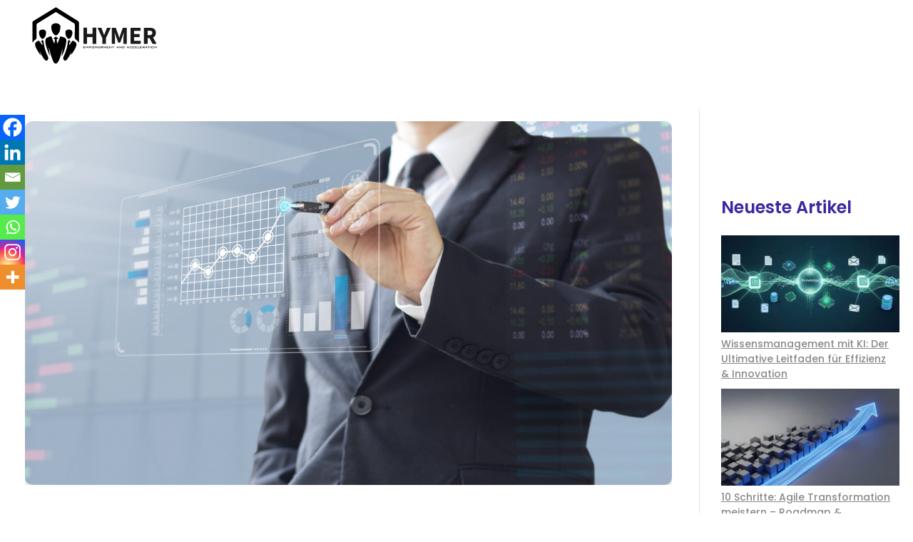

--- FILE ---
content_type: text/html; charset=UTF-8
request_url: https://hymer-acceleration.de/prozessoptimierung-5-schritte/
body_size: 66506
content:
<!DOCTYPE html>


<head><meta charset="UTF-8" ><script>if(navigator.userAgent.match(/MSIE|Internet Explorer/i)||navigator.userAgent.match(/Trident\/7\..*?rv:11/i)){var href=document.location.href;if(!href.match(/[?&]nowprocket/)){if(href.indexOf("?")==-1){if(href.indexOf("#")==-1){document.location.href=href+"?nowprocket=1"}else{document.location.href=href.replace("#","?nowprocket=1#")}}else{if(href.indexOf("#")==-1){document.location.href=href+"&nowprocket=1"}else{document.location.href=href.replace("#","&nowprocket=1#")}}}}</script><script>class RocketLazyLoadScripts{constructor(){this.v="1.2.3",this.triggerEvents=["keydown","mousedown","mousemove","touchmove","touchstart","touchend","wheel"],this.userEventHandler=this._triggerListener.bind(this),this.touchStartHandler=this._onTouchStart.bind(this),this.touchMoveHandler=this._onTouchMove.bind(this),this.touchEndHandler=this._onTouchEnd.bind(this),this.clickHandler=this._onClick.bind(this),this.interceptedClicks=[],window.addEventListener("pageshow",t=>{this.persisted=t.persisted}),window.addEventListener("DOMContentLoaded",()=>{this._preconnect3rdParties()}),this.delayedScripts={normal:[],async:[],defer:[]},this.trash=[],this.allJQueries=[]}_addUserInteractionListener(t){if(document.hidden){t._triggerListener();return}this.triggerEvents.forEach(e=>window.addEventListener(e,t.userEventHandler,{passive:!0})),window.addEventListener("touchstart",t.touchStartHandler,{passive:!0}),window.addEventListener("mousedown",t.touchStartHandler),document.addEventListener("visibilitychange",t.userEventHandler)}_removeUserInteractionListener(){this.triggerEvents.forEach(t=>window.removeEventListener(t,this.userEventHandler,{passive:!0})),document.removeEventListener("visibilitychange",this.userEventHandler)}_onTouchStart(t){"HTML"!==t.target.tagName&&(window.addEventListener("touchend",this.touchEndHandler),window.addEventListener("mouseup",this.touchEndHandler),window.addEventListener("touchmove",this.touchMoveHandler,{passive:!0}),window.addEventListener("mousemove",this.touchMoveHandler),t.target.addEventListener("click",this.clickHandler),this._renameDOMAttribute(t.target,"onclick","rocket-onclick"),this._pendingClickStarted())}_onTouchMove(t){window.removeEventListener("touchend",this.touchEndHandler),window.removeEventListener("mouseup",this.touchEndHandler),window.removeEventListener("touchmove",this.touchMoveHandler,{passive:!0}),window.removeEventListener("mousemove",this.touchMoveHandler),t.target.removeEventListener("click",this.clickHandler),this._renameDOMAttribute(t.target,"rocket-onclick","onclick"),this._pendingClickFinished()}_onTouchEnd(t){window.removeEventListener("touchend",this.touchEndHandler),window.removeEventListener("mouseup",this.touchEndHandler),window.removeEventListener("touchmove",this.touchMoveHandler,{passive:!0}),window.removeEventListener("mousemove",this.touchMoveHandler)}_onClick(t){t.target.removeEventListener("click",this.clickHandler),this._renameDOMAttribute(t.target,"rocket-onclick","onclick"),this.interceptedClicks.push(t),t.preventDefault(),t.stopPropagation(),t.stopImmediatePropagation(),this._pendingClickFinished()}_replayClicks(){window.removeEventListener("touchstart",this.touchStartHandler,{passive:!0}),window.removeEventListener("mousedown",this.touchStartHandler),this.interceptedClicks.forEach(t=>{t.target.dispatchEvent(new MouseEvent("click",{view:t.view,bubbles:!0,cancelable:!0}))})}_waitForPendingClicks(){return new Promise(t=>{this._isClickPending?this._pendingClickFinished=t:t()})}_pendingClickStarted(){this._isClickPending=!0}_pendingClickFinished(){this._isClickPending=!1}_renameDOMAttribute(t,e,r){t.hasAttribute&&t.hasAttribute(e)&&(event.target.setAttribute(r,event.target.getAttribute(e)),event.target.removeAttribute(e))}_triggerListener(){this._removeUserInteractionListener(this),"loading"===document.readyState?document.addEventListener("DOMContentLoaded",this._loadEverythingNow.bind(this)):this._loadEverythingNow()}_preconnect3rdParties(){let t=[];document.querySelectorAll("script[type=rocketlazyloadscript]").forEach(e=>{if(e.hasAttribute("src")){let r=new URL(e.src).origin;r!==location.origin&&t.push({src:r,crossOrigin:e.crossOrigin||"module"===e.getAttribute("data-rocket-type")})}}),t=[...new Map(t.map(t=>[JSON.stringify(t),t])).values()],this._batchInjectResourceHints(t,"preconnect")}async _loadEverythingNow(){this.lastBreath=Date.now(),this._delayEventListeners(this),this._delayJQueryReady(this),this._handleDocumentWrite(),this._registerAllDelayedScripts(),this._preloadAllScripts(),await this._loadScriptsFromList(this.delayedScripts.normal),await this._loadScriptsFromList(this.delayedScripts.defer),await this._loadScriptsFromList(this.delayedScripts.async);try{await this._triggerDOMContentLoaded(),await this._triggerWindowLoad()}catch(t){console.error(t)}window.dispatchEvent(new Event("rocket-allScriptsLoaded")),this._waitForPendingClicks().then(()=>{this._replayClicks()}),this._emptyTrash()}_registerAllDelayedScripts(){document.querySelectorAll("script[type=rocketlazyloadscript]").forEach(t=>{t.hasAttribute("data-rocket-src")?t.hasAttribute("async")&&!1!==t.async?this.delayedScripts.async.push(t):t.hasAttribute("defer")&&!1!==t.defer||"module"===t.getAttribute("data-rocket-type")?this.delayedScripts.defer.push(t):this.delayedScripts.normal.push(t):this.delayedScripts.normal.push(t)})}async _transformScript(t){return new Promise((await this._littleBreath(),navigator.userAgent.indexOf("Firefox/")>0||""===navigator.vendor)?e=>{let r=document.createElement("script");[...t.attributes].forEach(t=>{let e=t.nodeName;"type"!==e&&("data-rocket-type"===e&&(e="type"),"data-rocket-src"===e&&(e="src"),r.setAttribute(e,t.nodeValue))}),t.text&&(r.text=t.text),r.hasAttribute("src")?(r.addEventListener("load",e),r.addEventListener("error",e)):(r.text=t.text,e());try{t.parentNode.replaceChild(r,t)}catch(i){e()}}:async e=>{function r(){t.setAttribute("data-rocket-status","failed"),e()}try{let i=t.getAttribute("data-rocket-type"),n=t.getAttribute("data-rocket-src");t.text,i?(t.type=i,t.removeAttribute("data-rocket-type")):t.removeAttribute("type"),t.addEventListener("load",function r(){t.setAttribute("data-rocket-status","executed"),e()}),t.addEventListener("error",r),n?(t.removeAttribute("data-rocket-src"),t.src=n):t.src="data:text/javascript;base64,"+window.btoa(unescape(encodeURIComponent(t.text)))}catch(s){r()}})}async _loadScriptsFromList(t){let e=t.shift();return e&&e.isConnected?(await this._transformScript(e),this._loadScriptsFromList(t)):Promise.resolve()}_preloadAllScripts(){this._batchInjectResourceHints([...this.delayedScripts.normal,...this.delayedScripts.defer,...this.delayedScripts.async],"preload")}_batchInjectResourceHints(t,e){var r=document.createDocumentFragment();t.forEach(t=>{let i=t.getAttribute&&t.getAttribute("data-rocket-src")||t.src;if(i){let n=document.createElement("link");n.href=i,n.rel=e,"preconnect"!==e&&(n.as="script"),t.getAttribute&&"module"===t.getAttribute("data-rocket-type")&&(n.crossOrigin=!0),t.crossOrigin&&(n.crossOrigin=t.crossOrigin),t.integrity&&(n.integrity=t.integrity),r.appendChild(n),this.trash.push(n)}}),document.head.appendChild(r)}_delayEventListeners(t){let e={};function r(t,r){!function t(r){!e[r]&&(e[r]={originalFunctions:{add:r.addEventListener,remove:r.removeEventListener},eventsToRewrite:[]},r.addEventListener=function(){arguments[0]=i(arguments[0]),e[r].originalFunctions.add.apply(r,arguments)},r.removeEventListener=function(){arguments[0]=i(arguments[0]),e[r].originalFunctions.remove.apply(r,arguments)});function i(t){return e[r].eventsToRewrite.indexOf(t)>=0?"rocket-"+t:t}}(t),e[t].eventsToRewrite.push(r)}function i(t,e){let r=t[e];Object.defineProperty(t,e,{get:()=>r||function(){},set(i){t["rocket"+e]=r=i}})}r(document,"DOMContentLoaded"),r(window,"DOMContentLoaded"),r(window,"load"),r(window,"pageshow"),r(document,"readystatechange"),i(document,"onreadystatechange"),i(window,"onload"),i(window,"onpageshow")}_delayJQueryReady(t){let e;function r(r){if(r&&r.fn&&!t.allJQueries.includes(r)){r.fn.ready=r.fn.init.prototype.ready=function(e){return t.domReadyFired?e.bind(document)(r):document.addEventListener("rocket-DOMContentLoaded",()=>e.bind(document)(r)),r([])};let i=r.fn.on;r.fn.on=r.fn.init.prototype.on=function(){if(this[0]===window){function t(t){return t.split(" ").map(t=>"load"===t||0===t.indexOf("load.")?"rocket-jquery-load":t).join(" ")}"string"==typeof arguments[0]||arguments[0]instanceof String?arguments[0]=t(arguments[0]):"object"==typeof arguments[0]&&Object.keys(arguments[0]).forEach(e=>{let r=arguments[0][e];delete arguments[0][e],arguments[0][t(e)]=r})}return i.apply(this,arguments),this},t.allJQueries.push(r)}e=r}r(window.jQuery),Object.defineProperty(window,"jQuery",{get:()=>e,set(t){r(t)}})}async _triggerDOMContentLoaded(){this.domReadyFired=!0,await this._littleBreath(),document.dispatchEvent(new Event("rocket-DOMContentLoaded")),await this._littleBreath(),window.dispatchEvent(new Event("rocket-DOMContentLoaded")),await this._littleBreath(),document.dispatchEvent(new Event("rocket-readystatechange")),await this._littleBreath(),document.rocketonreadystatechange&&document.rocketonreadystatechange()}async _triggerWindowLoad(){await this._littleBreath(),window.dispatchEvent(new Event("rocket-load")),await this._littleBreath(),window.rocketonload&&window.rocketonload(),await this._littleBreath(),this.allJQueries.forEach(t=>t(window).trigger("rocket-jquery-load")),await this._littleBreath();let t=new Event("rocket-pageshow");t.persisted=this.persisted,window.dispatchEvent(t),await this._littleBreath(),window.rocketonpageshow&&window.rocketonpageshow({persisted:this.persisted})}_handleDocumentWrite(){let t=new Map;document.write=document.writeln=function(e){let r=document.currentScript;r||console.error("WPRocket unable to document.write this: "+e);let i=document.createRange(),n=r.parentElement,s=t.get(r);void 0===s&&(s=r.nextSibling,t.set(r,s));let a=document.createDocumentFragment();i.setStart(a,0),a.appendChild(i.createContextualFragment(e)),n.insertBefore(a,s)}}async _littleBreath(){Date.now()-this.lastBreath>45&&(await this._requestAnimFrame(),this.lastBreath=Date.now())}async _requestAnimFrame(){return document.hidden?new Promise(t=>setTimeout(t)):new Promise(t=>requestAnimationFrame(t))}_emptyTrash(){this.trash.forEach(t=>t.remove())}static run(){let t=new RocketLazyLoadScripts;t._addUserInteractionListener(t)}}RocketLazyLoadScripts.run();</script>
        
        <meta http-equiv="X-UA-Compatible" content="IE=edge">
        
        <meta name="viewport"   content="initial-scale=1,user-scalable=no,width=device-width">


	
	            <style>
                .bd_toc_container .bd_toc_wrapper .bd_toc_content_list_item ul li a {
                    white-space: break-spaces !important;
                }
            </style>
                    <style>
            .bd_toc_container {
                transition: ease-in-out .5s !important;
            }
            .bd_toc_container {
                border-top-left-radius:     15px;
                border-top-right-radius:    15px;
                border-bottom-right-radius: 15px;
                border-bottom-left-radius:  15px;
            }
            .bd_toc_container {
                box-shadow: 35px
                            0px
                            87px
                            0px
            rgba(228,228,228,0.5);
            }
            .bd_toc_container.scroll-to-fixed-fixed {
                margin: 0 !important;
            }
            .bd_toc_wrapper .bd_toc_header .bd_toc_switcher_hide_show_icon .bd_toc_arrow {
                border-color: #11142d            }
            .bd_toc_wrapper .bd_toc_header:hover .bd_toc_switcher_hide_show_icon .bd_toc_arrow {
                border-color: #1140ff            }
            .bd_toc_header {
                border-top-left-radius:     0px;
                border-top-right-radius:    0px;
                border-bottom-right-radius: 0px;
                border-bottom-left-radius:  0px;
            }
            .bd_toc_wrapper .bd_toc_wrapper_item .bd_toc_content .bd_toc_content_list ul li a {
                border-top-left-radius:     10px;
                border-top-right-radius:    10px;
                border-bottom-right-radius: 10px;
                border-bottom-left-radius:  10px;
            }
            .bd_toc_container .bd_toc_wrapper .bd_toc_content.list-type-disc ul li a:before {
                background-color: #11142d;
                top: calc( 12px + 7px );
                left: calc( 0px - 12px );
            }

        </style>
        	<style>img:is([sizes="auto" i], [sizes^="auto," i]) { contain-intrinsic-size: 3000px 1500px }</style>
	<link data-minify="1" rel='preload' as='style' href='https://hymer-acceleration.de/wp-content/cache/min/1/wp-content/plugins/sticky-side-buttons_2/assets/css/ssb-ui-style.css?ver=1768578133'  data-wpacu-preload-css-basic='1' />
<link data-minify="1" rel='preload' as='style' href='https://hymer-acceleration.de/wp-content/cache/min/1/wp-content/cache/asset-cleanup/css/item/sticky-side-buttons_2__assets__css__font-awesome-css-v56414c9ca3272d2c7d9fea6871dd8eb34859be51.css?ver=1768578133'  data-wpacu-preload-css-basic='1' />
<link data-minify="1" rel='preload' as='style' href='https://hymer-acceleration.de/wp-content/cache/min/1/wp-content/plugins/sassy-social-share/public/css/sassy-social-share-public.css?ver=1768578133'  data-wpacu-preload-css-basic='1' />
<link rel='preload' as='style' href='https://hymer-acceleration.de/wp-content/uploads/elementor/css/custom-frontend.min.css?ver=1768577081'  data-wpacu-preload-css-basic='1' />
<link rel='preload' as='script' href='https://hymer-acceleration.de/wp-content/plugins/sticky-side-buttons_2/assets/js/ssb-ui-js.js?ver=54f9bd620fc29c1d56251b4ab510642f' data-wpacu-preload-js='1'>
<link rel='preload' as='script' href='https://hymer-acceleration.de/wp-content/themes/phlox-pro/js/plugins.min.js?ver=5.17.0' data-wpacu-preload-js='1'>
<link rel='preload' as='script' href='https://hymer-acceleration.de/wp-content/plugins/auxin-elements/public/assets/js/plugins.min.js?ver=2.17.14' data-wpacu-preload-js='1'>
<link rel='preload' as='script' href='https://hymer-acceleration.de/wp-content/plugins/sassy-social-share/public/js/sassy-social-share-public.js?ver=3.3.79' data-wpacu-preload-js='1'>
<link rel='preload' as='script' href='https://hymer-acceleration.de/wp-content/plugins/elementor/assets/js/frontend-modules.min.js?ver=3.34.1' data-wpacu-preload-js='1'>
<link rel='preload' as='script' href='https://hymer-acceleration.de/wp-content/plugins/elementor/assets/js/frontend.min.js?ver=3.34.1' data-wpacu-preload-js='1'>


<title>Prozessoptimierung im Büro - Die 5 ultimativen Schritte</title>

<meta name="robots" content="follow, index, max-snippet:-1, max-video-preview:-1, max-image-preview:large"/>

<meta property="og:locale" content="de_DE" />




<meta property="og:site_name" content="Hymer Acceleration" />
<meta property="article:section" content="Prozessverbesserungen" />
<meta property="og:updated_time" content="2023-12-08T08:46:05+00:00" />

<meta property="og:image:secure_url" content="https://hymer-acceleration.de/wp-content/uploads/business-man-show-increase-market-share-investment-scaled.jpg" />
<meta property="og:image:width" content="1000" />
<meta property="og:image:height" content="506" />
<meta property="og:image:alt" content="5 Schritte zur ultimativen Prozessoptimierung" />
<meta property="og:image:type" content="image/jpeg" />
<meta property="article:published_time" content="2022-01-17T10:00:59+00:00" />
<meta property="article:modified_time" content="2023-12-08T08:46:05+00:00" />
<meta property="og:video" content="https://www.youtube.com/embed/Ps0DSihggio" />
<meta property="video:duration" content="132" />




<meta name="twitter:label1" content="Verfasst von" />
<meta name="twitter:data1" content="Roman Hymer" />
<meta name="twitter:label2" content="Lesedauer" />
<meta name="twitter:data2" content="12 Minuten" />



<link rel='dns-prefetch' href='//cdnjs.cloudflare.com' />
<link rel='dns-prefetch' href='//use.fontawesome.com' />
<link rel='dns-prefetch' href='//fonts.googleapis.com' />
<link rel='dns-prefetch' href='//ml4vuzv6vpds.i.optimole.com' />
<style   data-wpacu-inline-css-file='1'>
.sgr-main {
    transform: scale(0.895);
    transform-origin: 0 0;
    clear: both;
    padding: 10px 0 5px 0;
}

p.sgr-infotext {
    padding-bottom: 15px;
    font-size: 85%;
}

.grecaptcha-badge {
    visibility: visible;
}

</style>
<link rel='stylesheet' id='wp-block-library-css' href='https://hymer-acceleration.de/wp-includes/css/dist/block-library/style.min.css?ver=54f9bd620fc29c1d56251b4ab510642f' media='all' />
<style id='classic-theme-styles-inline-css'>
/*! This file is auto-generated */
.wp-block-button__link{color:#fff;background-color:#32373c;border-radius:9999px;box-shadow:none;text-decoration:none;padding:calc(.667em + 2px) calc(1.333em + 2px);font-size:1.125em}.wp-block-file__button{background:#32373c;color:#fff;text-decoration:none}
</style>
<link data-minify="1" rel='stylesheet' id='icb-image-compare-style-css' href='https://hymer-acceleration.de/wp-content/cache/min/1/wp-content/cache/asset-cleanup/css/item/before-after-image-compare__build__view-css-v2d953a86ca0743cefdbdc7b5d96ff1f85df45eff.css?ver=1768578207' media='all' />
<style id='boomdevs-toc-style-inline-css'>
/*!********************************************************************************************************************************************************************************************************************************************************************!*\
  !*** css ./node_modules/css-loader/dist/cjs.js??ruleSet[1].rules[3].use[1]!./node_modules/postcss-loader/dist/cjs.js??ruleSet[1].rules[3].use[2]!./node_modules/sass-loader/dist/cjs.js??ruleSet[1].rules[3].use[3]!./includes/block-editor/assets/scss/edit.scss ***!
  \********************************************************************************************************************************************************************************************************************************************************************/
.is-root-container .is-selected.wp-block-boomdevs-toc:focus {
  outline: none;
}

.wp-block-boomdevs-toc .bd_toc_block_wrapper {
  background-color: #EFF7FF;
  border: 1px solid #D4ECFF;
  border-radius: 10px;
  padding: 15px;
  font-family: inherit;
  display: flex;
  align-items: center;
}
.wp-block-boomdevs-toc .bd_toc_block_wrapper img {
  width: 60px;
  margin-right: 20px;
}
.wp-block-boomdevs-toc .bd_toc_block_wrapper h2 {
  font-size: 20px !important;
  margin: 0;
}

/*# sourceMappingURL=index.css.map*/
</style>
<style id='global-styles-inline-css'>
:root{--wp--preset--aspect-ratio--square: 1;--wp--preset--aspect-ratio--4-3: 4/3;--wp--preset--aspect-ratio--3-4: 3/4;--wp--preset--aspect-ratio--3-2: 3/2;--wp--preset--aspect-ratio--2-3: 2/3;--wp--preset--aspect-ratio--16-9: 16/9;--wp--preset--aspect-ratio--9-16: 9/16;--wp--preset--color--black: #000000;--wp--preset--color--cyan-bluish-gray: #abb8c3;--wp--preset--color--white: #ffffff;--wp--preset--color--pale-pink: #f78da7;--wp--preset--color--vivid-red: #cf2e2e;--wp--preset--color--luminous-vivid-orange: #ff6900;--wp--preset--color--luminous-vivid-amber: #fcb900;--wp--preset--color--light-green-cyan: #7bdcb5;--wp--preset--color--vivid-green-cyan: #00d084;--wp--preset--color--pale-cyan-blue: #8ed1fc;--wp--preset--color--vivid-cyan-blue: #0693e3;--wp--preset--color--vivid-purple: #9b51e0;--wp--preset--gradient--vivid-cyan-blue-to-vivid-purple: linear-gradient(135deg,rgba(6,147,227,1) 0%,rgb(155,81,224) 100%);--wp--preset--gradient--light-green-cyan-to-vivid-green-cyan: linear-gradient(135deg,rgb(122,220,180) 0%,rgb(0,208,130) 100%);--wp--preset--gradient--luminous-vivid-amber-to-luminous-vivid-orange: linear-gradient(135deg,rgba(252,185,0,1) 0%,rgba(255,105,0,1) 100%);--wp--preset--gradient--luminous-vivid-orange-to-vivid-red: linear-gradient(135deg,rgba(255,105,0,1) 0%,rgb(207,46,46) 100%);--wp--preset--gradient--very-light-gray-to-cyan-bluish-gray: linear-gradient(135deg,rgb(238,238,238) 0%,rgb(169,184,195) 100%);--wp--preset--gradient--cool-to-warm-spectrum: linear-gradient(135deg,rgb(74,234,220) 0%,rgb(151,120,209) 20%,rgb(207,42,186) 40%,rgb(238,44,130) 60%,rgb(251,105,98) 80%,rgb(254,248,76) 100%);--wp--preset--gradient--blush-light-purple: linear-gradient(135deg,rgb(255,206,236) 0%,rgb(152,150,240) 100%);--wp--preset--gradient--blush-bordeaux: linear-gradient(135deg,rgb(254,205,165) 0%,rgb(254,45,45) 50%,rgb(107,0,62) 100%);--wp--preset--gradient--luminous-dusk: linear-gradient(135deg,rgb(255,203,112) 0%,rgb(199,81,192) 50%,rgb(65,88,208) 100%);--wp--preset--gradient--pale-ocean: linear-gradient(135deg,rgb(255,245,203) 0%,rgb(182,227,212) 50%,rgb(51,167,181) 100%);--wp--preset--gradient--electric-grass: linear-gradient(135deg,rgb(202,248,128) 0%,rgb(113,206,126) 100%);--wp--preset--gradient--midnight: linear-gradient(135deg,rgb(2,3,129) 0%,rgb(40,116,252) 100%);--wp--preset--font-size--small: 13px;--wp--preset--font-size--medium: 20px;--wp--preset--font-size--large: 36px;--wp--preset--font-size--x-large: 42px;--wp--preset--spacing--20: 0.44rem;--wp--preset--spacing--30: 0.67rem;--wp--preset--spacing--40: 1rem;--wp--preset--spacing--50: 1.5rem;--wp--preset--spacing--60: 2.25rem;--wp--preset--spacing--70: 3.38rem;--wp--preset--spacing--80: 5.06rem;--wp--preset--shadow--natural: 6px 6px 9px rgba(0, 0, 0, 0.2);--wp--preset--shadow--deep: 12px 12px 50px rgba(0, 0, 0, 0.4);--wp--preset--shadow--sharp: 6px 6px 0px rgba(0, 0, 0, 0.2);--wp--preset--shadow--outlined: 6px 6px 0px -3px rgba(255, 255, 255, 1), 6px 6px rgba(0, 0, 0, 1);--wp--preset--shadow--crisp: 6px 6px 0px rgba(0, 0, 0, 1);}:where(.is-layout-flex){gap: 0.5em;}:where(.is-layout-grid){gap: 0.5em;}body .is-layout-flex{display: flex;}.is-layout-flex{flex-wrap: wrap;align-items: center;}.is-layout-flex > :is(*, div){margin: 0;}body .is-layout-grid{display: grid;}.is-layout-grid > :is(*, div){margin: 0;}:where(.wp-block-columns.is-layout-flex){gap: 2em;}:where(.wp-block-columns.is-layout-grid){gap: 2em;}:where(.wp-block-post-template.is-layout-flex){gap: 1.25em;}:where(.wp-block-post-template.is-layout-grid){gap: 1.25em;}.has-black-color{color: var(--wp--preset--color--black) !important;}.has-cyan-bluish-gray-color{color: var(--wp--preset--color--cyan-bluish-gray) !important;}.has-white-color{color: var(--wp--preset--color--white) !important;}.has-pale-pink-color{color: var(--wp--preset--color--pale-pink) !important;}.has-vivid-red-color{color: var(--wp--preset--color--vivid-red) !important;}.has-luminous-vivid-orange-color{color: var(--wp--preset--color--luminous-vivid-orange) !important;}.has-luminous-vivid-amber-color{color: var(--wp--preset--color--luminous-vivid-amber) !important;}.has-light-green-cyan-color{color: var(--wp--preset--color--light-green-cyan) !important;}.has-vivid-green-cyan-color{color: var(--wp--preset--color--vivid-green-cyan) !important;}.has-pale-cyan-blue-color{color: var(--wp--preset--color--pale-cyan-blue) !important;}.has-vivid-cyan-blue-color{color: var(--wp--preset--color--vivid-cyan-blue) !important;}.has-vivid-purple-color{color: var(--wp--preset--color--vivid-purple) !important;}.has-black-background-color{background-color: var(--wp--preset--color--black) !important;}.has-cyan-bluish-gray-background-color{background-color: var(--wp--preset--color--cyan-bluish-gray) !important;}.has-white-background-color{background-color: var(--wp--preset--color--white) !important;}.has-pale-pink-background-color{background-color: var(--wp--preset--color--pale-pink) !important;}.has-vivid-red-background-color{background-color: var(--wp--preset--color--vivid-red) !important;}.has-luminous-vivid-orange-background-color{background-color: var(--wp--preset--color--luminous-vivid-orange) !important;}.has-luminous-vivid-amber-background-color{background-color: var(--wp--preset--color--luminous-vivid-amber) !important;}.has-light-green-cyan-background-color{background-color: var(--wp--preset--color--light-green-cyan) !important;}.has-vivid-green-cyan-background-color{background-color: var(--wp--preset--color--vivid-green-cyan) !important;}.has-pale-cyan-blue-background-color{background-color: var(--wp--preset--color--pale-cyan-blue) !important;}.has-vivid-cyan-blue-background-color{background-color: var(--wp--preset--color--vivid-cyan-blue) !important;}.has-vivid-purple-background-color{background-color: var(--wp--preset--color--vivid-purple) !important;}.has-black-border-color{border-color: var(--wp--preset--color--black) !important;}.has-cyan-bluish-gray-border-color{border-color: var(--wp--preset--color--cyan-bluish-gray) !important;}.has-white-border-color{border-color: var(--wp--preset--color--white) !important;}.has-pale-pink-border-color{border-color: var(--wp--preset--color--pale-pink) !important;}.has-vivid-red-border-color{border-color: var(--wp--preset--color--vivid-red) !important;}.has-luminous-vivid-orange-border-color{border-color: var(--wp--preset--color--luminous-vivid-orange) !important;}.has-luminous-vivid-amber-border-color{border-color: var(--wp--preset--color--luminous-vivid-amber) !important;}.has-light-green-cyan-border-color{border-color: var(--wp--preset--color--light-green-cyan) !important;}.has-vivid-green-cyan-border-color{border-color: var(--wp--preset--color--vivid-green-cyan) !important;}.has-pale-cyan-blue-border-color{border-color: var(--wp--preset--color--pale-cyan-blue) !important;}.has-vivid-cyan-blue-border-color{border-color: var(--wp--preset--color--vivid-cyan-blue) !important;}.has-vivid-purple-border-color{border-color: var(--wp--preset--color--vivid-purple) !important;}.has-vivid-cyan-blue-to-vivid-purple-gradient-background{background: var(--wp--preset--gradient--vivid-cyan-blue-to-vivid-purple) !important;}.has-light-green-cyan-to-vivid-green-cyan-gradient-background{background: var(--wp--preset--gradient--light-green-cyan-to-vivid-green-cyan) !important;}.has-luminous-vivid-amber-to-luminous-vivid-orange-gradient-background{background: var(--wp--preset--gradient--luminous-vivid-amber-to-luminous-vivid-orange) !important;}.has-luminous-vivid-orange-to-vivid-red-gradient-background{background: var(--wp--preset--gradient--luminous-vivid-orange-to-vivid-red) !important;}.has-very-light-gray-to-cyan-bluish-gray-gradient-background{background: var(--wp--preset--gradient--very-light-gray-to-cyan-bluish-gray) !important;}.has-cool-to-warm-spectrum-gradient-background{background: var(--wp--preset--gradient--cool-to-warm-spectrum) !important;}.has-blush-light-purple-gradient-background{background: var(--wp--preset--gradient--blush-light-purple) !important;}.has-blush-bordeaux-gradient-background{background: var(--wp--preset--gradient--blush-bordeaux) !important;}.has-luminous-dusk-gradient-background{background: var(--wp--preset--gradient--luminous-dusk) !important;}.has-pale-ocean-gradient-background{background: var(--wp--preset--gradient--pale-ocean) !important;}.has-electric-grass-gradient-background{background: var(--wp--preset--gradient--electric-grass) !important;}.has-midnight-gradient-background{background: var(--wp--preset--gradient--midnight) !important;}.has-small-font-size{font-size: var(--wp--preset--font-size--small) !important;}.has-medium-font-size{font-size: var(--wp--preset--font-size--medium) !important;}.has-large-font-size{font-size: var(--wp--preset--font-size--large) !important;}.has-x-large-font-size{font-size: var(--wp--preset--font-size--x-large) !important;}
:where(.wp-block-post-template.is-layout-flex){gap: 1.25em;}:where(.wp-block-post-template.is-layout-grid){gap: 1.25em;}
:where(.wp-block-columns.is-layout-flex){gap: 2em;}:where(.wp-block-columns.is-layout-grid){gap: 2em;}
:root :where(.wp-block-pullquote){font-size: 1.5em;line-height: 1.6;}
</style>
<link data-minify="1" rel='stylesheet' id='booked-tooltipster-css' href='https://hymer-acceleration.de/wp-content/cache/min/1/wp-content/plugins/booked/assets/js/tooltipster/css/tooltipster.css?ver=1768578207' media='all' />
<style   data-wpacu-inline-css-file='1'>
.tooltipster-light {
	border-radius: 3px; 
	border: 1px solid #ddd;
	-moz-box-shadow:0 1px 2px rgba(0,0,0,0.1); -webkit-box-shadow:0 1px 2px rgba(0,0,0,0.1); box-shadow:0 1px 2px rgba(0,0,0,0.1);
	background: #fff;
	color: #888;
}
.tooltipster-light .tooltipster-content {
	font-family: Arial, sans-serif;
	font-size: 14px;
	line-height: 16px;
	padding: 8px 10px;
}
</style>
<link data-minify="1" rel='stylesheet' id='booked-animations-css' href='https://hymer-acceleration.de/wp-content/cache/min/1/wp-content/plugins/booked/assets/css/animations.css?ver=1768578207' media='all' />
<link data-minify="1" rel='stylesheet' id='booked-css-css' href='https://hymer-acceleration.de/wp-content/cache/min/1/wp-content/plugins/booked/dist/booked.css?ver=1768578207' media='all' />
<style id='booked-css-inline-css'>
#ui-datepicker-div.booked_custom_date_picker table.ui-datepicker-calendar tbody td a.ui-state-active,#ui-datepicker-div.booked_custom_date_picker table.ui-datepicker-calendar tbody td a.ui-state-active:hover,body #booked-profile-page input[type=submit].button-primary:hover,body .booked-list-view button.button:hover, body .booked-list-view input[type=submit].button-primary:hover,body div.booked-calendar input[type=submit].button-primary:hover,body .booked-modal input[type=submit].button-primary:hover,body div.booked-calendar .bc-head,body div.booked-calendar .bc-head .bc-col,body div.booked-calendar .booked-appt-list .timeslot .timeslot-people button:hover,body #booked-profile-page .booked-profile-header,body #booked-profile-page .booked-tabs li.active a,body #booked-profile-page .booked-tabs li.active a:hover,body #booked-profile-page .appt-block .google-cal-button > a:hover,#ui-datepicker-div.booked_custom_date_picker .ui-datepicker-header{ background:#543efd !important; }body #booked-profile-page input[type=submit].button-primary:hover,body div.booked-calendar input[type=submit].button-primary:hover,body .booked-list-view button.button:hover, body .booked-list-view input[type=submit].button-primary:hover,body .booked-modal input[type=submit].button-primary:hover,body div.booked-calendar .bc-head .bc-col,body div.booked-calendar .booked-appt-list .timeslot .timeslot-people button:hover,body #booked-profile-page .booked-profile-header,body #booked-profile-page .appt-block .google-cal-button > a:hover{ border-color:#543efd !important; }body div.booked-calendar .bc-row.days,body div.booked-calendar .bc-row.days .bc-col,body .booked-calendarSwitcher.calendar,body #booked-profile-page .booked-tabs,#ui-datepicker-div.booked_custom_date_picker table.ui-datepicker-calendar thead,#ui-datepicker-div.booked_custom_date_picker table.ui-datepicker-calendar thead th{ background:#211245 !important; }body div.booked-calendar .bc-row.days .bc-col,body #booked-profile-page .booked-tabs{ border-color:#211245 !important; }#ui-datepicker-div.booked_custom_date_picker table.ui-datepicker-calendar tbody td.ui-datepicker-today a,#ui-datepicker-div.booked_custom_date_picker table.ui-datepicker-calendar tbody td.ui-datepicker-today a:hover,body #booked-profile-page input[type=submit].button-primary,body div.booked-calendar input[type=submit].button-primary,body .booked-list-view button.button, body .booked-list-view input[type=submit].button-primary,body .booked-list-view button.button, body .booked-list-view input[type=submit].button-primary,body .booked-modal input[type=submit].button-primary,body div.booked-calendar .booked-appt-list .timeslot .timeslot-people button,body #booked-profile-page .booked-profile-appt-list .appt-block.approved .status-block,body #booked-profile-page .appt-block .google-cal-button > a,body .booked-modal p.booked-title-bar,body div.booked-calendar .bc-col:hover .date span,body .booked-list-view a.booked_list_date_picker_trigger.booked-dp-active,body .booked-list-view a.booked_list_date_picker_trigger.booked-dp-active:hover,.booked-ms-modal .booked-book-appt,body #booked-profile-page .booked-tabs li a .counter{ background:#543efd; }body #booked-profile-page input[type=submit].button-primary,body div.booked-calendar input[type=submit].button-primary,body .booked-list-view button.button, body .booked-list-view input[type=submit].button-primary,body .booked-list-view button.button, body .booked-list-view input[type=submit].button-primary,body .booked-modal input[type=submit].button-primary,body #booked-profile-page .appt-block .google-cal-button > a,body div.booked-calendar .booked-appt-list .timeslot .timeslot-people button,body .booked-list-view a.booked_list_date_picker_trigger.booked-dp-active,body .booked-list-view a.booked_list_date_picker_trigger.booked-dp-active:hover{ border-color:#543efd; }body .booked-modal .bm-window p i.fa,body .booked-modal .bm-window a,body .booked-appt-list .booked-public-appointment-title,body .booked-modal .bm-window p.appointment-title,.booked-ms-modal.visible:hover .booked-book-appt{ color:#543efd; }.booked-appt-list .timeslot.has-title .booked-public-appointment-title { color:inherit; }
</style>
<link rel='stylesheet' id='bt_cc_style-css' href='https://hymer-acceleration.de/wp-content/plugins/bt_cost_calculator/style.min.css?ver=54f9bd620fc29c1d56251b4ab510642f' media='all' />
<link data-minify="1"   data-wpacu-to-be-preloaded-basic='1' rel='stylesheet' id='ssb-ui-style-css' href='https://hymer-acceleration.de/wp-content/cache/min/1/wp-content/plugins/sticky-side-buttons_2/assets/css/ssb-ui-style.css?ver=1768578133' media='all' />
<style id='ssb-ui-style-inline-css'>
#ssb-btn-0{background: #362491;}
#ssb-btn-0:hover{background:rgba(54,36,145,0.9);}
#ssb-btn-0 a{color: #ffffff;}
.ssb-share-btn,.ssb-share-btn .ssb-social-popup{background:#362491;color:#ffffff}.ssb-share-btn:hover{background:rgba(54,36,145,0.9);}.ssb-share-btn a{color:#ffffff !important;}#ssb-btn-1{background: #362491;}
#ssb-btn-1:hover{background:rgba(54,36,145,0.9);}
#ssb-btn-1 a{color: #ffffff;}

</style>
<link data-minify="1"   data-wpacu-to-be-preloaded-basic='1' rel='stylesheet' id='ssb-fontawesome-css' href='https://hymer-acceleration.de/wp-content/cache/min/1/wp-content/cache/asset-cleanup/css/item/sticky-side-buttons_2__assets__css__font-awesome-css-v56414c9ca3272d2c7d9fea6871dd8eb34859be51.css?ver=1768578133' media='all' />
<link data-minify="1" rel='stylesheet' id='fontawesome-css' href='https://hymer-acceleration.de/wp-content/cache/min/1/wp-content/cache/asset-cleanup/css/item/subscribe-to-download__fontawesome__css__all-min-css-veb53620f266d06708cfde55ff2e1eea3e0898dde.css?ver=1768578207' media='all' />
<link data-minify="1" rel='stylesheet' id='jquery-ui-css' href='https://hymer-acceleration.de/wp-content/cache/min/1/ajax/libs/jqueryui/1.12.1/jquery-ui.min.css?ver=1768578207' media='all' />
<link data-minify="1" rel='stylesheet' id='std-frontend-style-css' href='https://hymer-acceleration.de/wp-content/cache/min/1/wp-content/plugins/subscribe-to-download/css/std-frontend.css?ver=1768578207' media='all' />
<link data-minify="1" rel='stylesheet' id='boomdevs-toc-css' href='https://hymer-acceleration.de/wp-content/cache/min/1/wp-content/plugins/top-table-of-contents/public/css/boomdevs-toc-public.css?ver=1768578133' media='all' />
<link data-minify="1" rel='stylesheet' id='auxin-base-css' href='https://hymer-acceleration.de/wp-content/cache/min/1/wp-content/themes/phlox-pro/css/base.css?ver=1768578133' media='all' />
<link data-minify="1" rel='stylesheet' id='auxin-front-icon-css' href='https://hymer-acceleration.de/wp-content/cache/min/1/wp-content/cache/asset-cleanup/css/item/phlox-pro__css__auxin-icon-css-v06dac091b40030b73eb1a0235632bfcb3e48be8a.css?ver=1768578133' media='all' />
<link data-minify="1" rel='stylesheet' id='auxin-main-css' href='https://hymer-acceleration.de/wp-content/cache/min/1/wp-content/themes/phlox-pro/css/main.css?ver=1768578133' media='all' />
<link data-minify="1" rel='stylesheet' id='tc-caf-pro-common-style-css' href='https://hymer-acceleration.de/wp-content/cache/min/1/wp-content/plugins/category-ajax-filter-pro/assets/css/common/common.css?ver=1768578207' media='all' />
<link data-minify="1"   data-wpacu-to-be-preloaded-basic='1' rel='stylesheet' id='heateor_sss_frontend_css-css' href='https://hymer-acceleration.de/wp-content/cache/min/1/wp-content/plugins/sassy-social-share/public/css/sassy-social-share-public.css?ver=1768578133' media='all' />
<style id='heateor_sss_frontend_css-inline-css'>
.heateor_sss_button_instagram span.heateor_sss_svg,a.heateor_sss_instagram span.heateor_sss_svg{background:radial-gradient(circle at 30% 107%,#fdf497 0,#fdf497 5%,#fd5949 45%,#d6249f 60%,#285aeb 90%)}.heateor_sss_horizontal_sharing .heateor_sss_svg,.heateor_sss_standard_follow_icons_container .heateor_sss_svg{color:#fff;border-width:0px;border-style:solid;border-color:transparent}.heateor_sss_horizontal_sharing .heateorSssTCBackground{color:#666}.heateor_sss_horizontal_sharing span.heateor_sss_svg:hover,.heateor_sss_standard_follow_icons_container span.heateor_sss_svg:hover{border-color:transparent;}.heateor_sss_vertical_sharing span.heateor_sss_svg,.heateor_sss_floating_follow_icons_container span.heateor_sss_svg{color:#fff;border-width:0px;border-style:solid;border-color:transparent;}.heateor_sss_vertical_sharing .heateorSssTCBackground{color:#666;}.heateor_sss_vertical_sharing span.heateor_sss_svg:hover,.heateor_sss_floating_follow_icons_container span.heateor_sss_svg:hover{border-color:transparent;}@media screen and (max-width:768px) {.heateor_sss_vertical_sharing{display:none!important}}div.heateor_sss_sharing_title{text-align:center}div.heateor_sss_sharing_ul{width:100%;text-align:center;}div.heateor_sss_horizontal_sharing div.heateor_sss_sharing_ul a{float:none!important;display:inline-block;}
</style>
<link data-minify="1" rel='stylesheet' id='wpdiscuz-frontend-css-css' href='https://hymer-acceleration.de/wp-content/cache/min/1/wp-content/cache/asset-cleanup/css/item/wpdiscuz__themes__default__style-css-v90cbeb5756a03b9fc9285cb8f611fc8c46d4aca2.css?ver=1768578254' media='all' />
<style id='wpdiscuz-frontend-css-inline-css'>
 #wpdcom .wpd-blog-administrator .wpd-comment-label{color:#ffffff;background-color:#00B38F;border:none}#wpdcom .wpd-blog-administrator .wpd-comment-author, #wpdcom .wpd-blog-administrator .wpd-comment-author a{color:#00B38F}#wpdcom.wpd-layout-1 .wpd-comment .wpd-blog-administrator .wpd-avatar img{border-color:#00B38F}#wpdcom.wpd-layout-2 .wpd-comment.wpd-reply .wpd-comment-wrap.wpd-blog-administrator{border-left:3px solid #00B38F}#wpdcom.wpd-layout-2 .wpd-comment .wpd-blog-administrator .wpd-avatar img{border-bottom-color:#00B38F}#wpdcom.wpd-layout-3 .wpd-blog-administrator .wpd-comment-subheader{border-top:1px dashed #00B38F}#wpdcom.wpd-layout-3 .wpd-reply .wpd-blog-administrator .wpd-comment-right{border-left:1px solid #00B38F}#wpdcom .wpd-blog-editor .wpd-comment-label{color:#ffffff;background-color:#00B38F;border:none}#wpdcom .wpd-blog-editor .wpd-comment-author, #wpdcom .wpd-blog-editor .wpd-comment-author a{color:#00B38F}#wpdcom.wpd-layout-1 .wpd-comment .wpd-blog-editor .wpd-avatar img{border-color:#00B38F}#wpdcom.wpd-layout-2 .wpd-comment.wpd-reply .wpd-comment-wrap.wpd-blog-editor{border-left:3px solid #00B38F}#wpdcom.wpd-layout-2 .wpd-comment .wpd-blog-editor .wpd-avatar img{border-bottom-color:#00B38F}#wpdcom.wpd-layout-3 .wpd-blog-editor .wpd-comment-subheader{border-top:1px dashed #00B38F}#wpdcom.wpd-layout-3 .wpd-reply .wpd-blog-editor .wpd-comment-right{border-left:1px solid #00B38F}#wpdcom .wpd-blog-author .wpd-comment-label{color:#ffffff;background-color:#00B38F;border:none}#wpdcom .wpd-blog-author .wpd-comment-author, #wpdcom .wpd-blog-author .wpd-comment-author a{color:#00B38F}#wpdcom.wpd-layout-1 .wpd-comment .wpd-blog-author .wpd-avatar img{border-color:#00B38F}#wpdcom.wpd-layout-2 .wpd-comment .wpd-blog-author .wpd-avatar img{border-bottom-color:#00B38F}#wpdcom.wpd-layout-3 .wpd-blog-author .wpd-comment-subheader{border-top:1px dashed #00B38F}#wpdcom.wpd-layout-3 .wpd-reply .wpd-blog-author .wpd-comment-right{border-left:1px solid #00B38F}#wpdcom .wpd-blog-contributor .wpd-comment-label{color:#ffffff;background-color:#00B38F;border:none}#wpdcom .wpd-blog-contributor .wpd-comment-author, #wpdcom .wpd-blog-contributor .wpd-comment-author a{color:#00B38F}#wpdcom.wpd-layout-1 .wpd-comment .wpd-blog-contributor .wpd-avatar img{border-color:#00B38F}#wpdcom.wpd-layout-2 .wpd-comment .wpd-blog-contributor .wpd-avatar img{border-bottom-color:#00B38F}#wpdcom.wpd-layout-3 .wpd-blog-contributor .wpd-comment-subheader{border-top:1px dashed #00B38F}#wpdcom.wpd-layout-3 .wpd-reply .wpd-blog-contributor .wpd-comment-right{border-left:1px solid #00B38F}#wpdcom .wpd-blog-subscriber .wpd-comment-label{color:#ffffff;background-color:#00B38F;border:none}#wpdcom .wpd-blog-subscriber .wpd-comment-author, #wpdcom .wpd-blog-subscriber .wpd-comment-author a{color:#00B38F}#wpdcom.wpd-layout-2 .wpd-comment .wpd-blog-subscriber .wpd-avatar img{border-bottom-color:#00B38F}#wpdcom.wpd-layout-3 .wpd-blog-subscriber .wpd-comment-subheader{border-top:1px dashed #00B38F}#wpdcom .wpd-blog-booked_booking_agent .wpd-comment-label{color:#ffffff;background-color:#00B38F;border:none}#wpdcom .wpd-blog-booked_booking_agent .wpd-comment-author, #wpdcom .wpd-blog-booked_booking_agent .wpd-comment-author a{color:#00B38F}#wpdcom.wpd-layout-1 .wpd-comment .wpd-blog-booked_booking_agent .wpd-avatar img{border-color:#00B38F}#wpdcom.wpd-layout-2 .wpd-comment .wpd-blog-booked_booking_agent .wpd-avatar img{border-bottom-color:#00B38F}#wpdcom.wpd-layout-3 .wpd-blog-booked_booking_agent .wpd-comment-subheader{border-top:1px dashed #00B38F}#wpdcom.wpd-layout-3 .wpd-reply .wpd-blog-booked_booking_agent .wpd-comment-right{border-left:1px solid #00B38F}#wpdcom .wpd-blog-fmwp_manager .wpd-comment-label{color:#ffffff;background-color:#00B38F;border:none}#wpdcom .wpd-blog-fmwp_manager .wpd-comment-author, #wpdcom .wpd-blog-fmwp_manager .wpd-comment-author a{color:#00B38F}#wpdcom.wpd-layout-1 .wpd-comment .wpd-blog-fmwp_manager .wpd-avatar img{border-color:#00B38F}#wpdcom.wpd-layout-2 .wpd-comment .wpd-blog-fmwp_manager .wpd-avatar img{border-bottom-color:#00B38F}#wpdcom.wpd-layout-3 .wpd-blog-fmwp_manager .wpd-comment-subheader{border-top:1px dashed #00B38F}#wpdcom.wpd-layout-3 .wpd-reply .wpd-blog-fmwp_manager .wpd-comment-right{border-left:1px solid #00B38F}#wpdcom .wpd-blog-fmwp_moderator .wpd-comment-label{color:#ffffff;background-color:#00B38F;border:none}#wpdcom .wpd-blog-fmwp_moderator .wpd-comment-author, #wpdcom .wpd-blog-fmwp_moderator .wpd-comment-author a{color:#00B38F}#wpdcom.wpd-layout-1 .wpd-comment .wpd-blog-fmwp_moderator .wpd-avatar img{border-color:#00B38F}#wpdcom.wpd-layout-2 .wpd-comment .wpd-blog-fmwp_moderator .wpd-avatar img{border-bottom-color:#00B38F}#wpdcom.wpd-layout-3 .wpd-blog-fmwp_moderator .wpd-comment-subheader{border-top:1px dashed #00B38F}#wpdcom.wpd-layout-3 .wpd-reply .wpd-blog-fmwp_moderator .wpd-comment-right{border-left:1px solid #00B38F}#wpdcom .wpd-blog-fmwp_participant .wpd-comment-label{color:#ffffff;background-color:#00B38F;border:none}#wpdcom .wpd-blog-fmwp_participant .wpd-comment-author, #wpdcom .wpd-blog-fmwp_participant .wpd-comment-author a{color:#00B38F}#wpdcom.wpd-layout-1 .wpd-comment .wpd-blog-fmwp_participant .wpd-avatar img{border-color:#00B38F}#wpdcom.wpd-layout-2 .wpd-comment .wpd-blog-fmwp_participant .wpd-avatar img{border-bottom-color:#00B38F}#wpdcom.wpd-layout-3 .wpd-blog-fmwp_participant .wpd-comment-subheader{border-top:1px dashed #00B38F}#wpdcom.wpd-layout-3 .wpd-reply .wpd-blog-fmwp_participant .wpd-comment-right{border-left:1px solid #00B38F}#wpdcom .wpd-blog-fmwp_spectator .wpd-comment-label{color:#ffffff;background-color:#00B38F;border:none}#wpdcom .wpd-blog-fmwp_spectator .wpd-comment-author, #wpdcom .wpd-blog-fmwp_spectator .wpd-comment-author a{color:#00B38F}#wpdcom.wpd-layout-1 .wpd-comment .wpd-blog-fmwp_spectator .wpd-avatar img{border-color:#00B38F}#wpdcom.wpd-layout-2 .wpd-comment .wpd-blog-fmwp_spectator .wpd-avatar img{border-bottom-color:#00B38F}#wpdcom.wpd-layout-3 .wpd-blog-fmwp_spectator .wpd-comment-subheader{border-top:1px dashed #00B38F}#wpdcom.wpd-layout-3 .wpd-reply .wpd-blog-fmwp_spectator .wpd-comment-right{border-left:1px solid #00B38F}#wpdcom .wpd-blog-downloads .wpd-comment-label{color:#ffffff;background-color:#00B38F;border:none}#wpdcom .wpd-blog-downloads .wpd-comment-author, #wpdcom .wpd-blog-downloads .wpd-comment-author a{color:#00B38F}#wpdcom.wpd-layout-1 .wpd-comment .wpd-blog-downloads .wpd-avatar img{border-color:#00B38F}#wpdcom.wpd-layout-2 .wpd-comment .wpd-blog-downloads .wpd-avatar img{border-bottom-color:#00B38F}#wpdcom.wpd-layout-3 .wpd-blog-downloads .wpd-comment-subheader{border-top:1px dashed #00B38F}#wpdcom.wpd-layout-3 .wpd-reply .wpd-blog-downloads .wpd-comment-right{border-left:1px solid #00B38F}#wpdcom .wpd-blog-bbp_keymaster .wpd-comment-label{color:#ffffff;background-color:#00B38F;border:none}#wpdcom .wpd-blog-bbp_keymaster .wpd-comment-author, #wpdcom .wpd-blog-bbp_keymaster .wpd-comment-author a{color:#00B38F}#wpdcom.wpd-layout-1 .wpd-comment .wpd-blog-bbp_keymaster .wpd-avatar img{border-color:#00B38F}#wpdcom.wpd-layout-2 .wpd-comment .wpd-blog-bbp_keymaster .wpd-avatar img{border-bottom-color:#00B38F}#wpdcom.wpd-layout-3 .wpd-blog-bbp_keymaster .wpd-comment-subheader{border-top:1px dashed #00B38F}#wpdcom.wpd-layout-3 .wpd-reply .wpd-blog-bbp_keymaster .wpd-comment-right{border-left:1px solid #00B38F}#wpdcom .wpd-blog-bbp_moderator .wpd-comment-label{color:#ffffff;background-color:#00B38F;border:none}#wpdcom .wpd-blog-bbp_moderator .wpd-comment-author, #wpdcom .wpd-blog-bbp_moderator .wpd-comment-author a{color:#00B38F}#wpdcom.wpd-layout-1 .wpd-comment .wpd-blog-bbp_moderator .wpd-avatar img{border-color:#00B38F}#wpdcom.wpd-layout-2 .wpd-comment .wpd-blog-bbp_moderator .wpd-avatar img{border-bottom-color:#00B38F}#wpdcom.wpd-layout-3 .wpd-blog-bbp_moderator .wpd-comment-subheader{border-top:1px dashed #00B38F}#wpdcom.wpd-layout-3 .wpd-reply .wpd-blog-bbp_moderator .wpd-comment-right{border-left:1px solid #00B38F}#wpdcom .wpd-blog-bbp_participant .wpd-comment-label{color:#ffffff;background-color:#00B38F;border:none}#wpdcom .wpd-blog-bbp_participant .wpd-comment-author, #wpdcom .wpd-blog-bbp_participant .wpd-comment-author a{color:#00B38F}#wpdcom.wpd-layout-1 .wpd-comment .wpd-blog-bbp_participant .wpd-avatar img{border-color:#00B38F}#wpdcom.wpd-layout-2 .wpd-comment .wpd-blog-bbp_participant .wpd-avatar img{border-bottom-color:#00B38F}#wpdcom.wpd-layout-3 .wpd-blog-bbp_participant .wpd-comment-subheader{border-top:1px dashed #00B38F}#wpdcom.wpd-layout-3 .wpd-reply .wpd-blog-bbp_participant .wpd-comment-right{border-left:1px solid #00B38F}#wpdcom .wpd-blog-bbp_spectator .wpd-comment-label{color:#ffffff;background-color:#00B38F;border:none}#wpdcom .wpd-blog-bbp_spectator .wpd-comment-author, #wpdcom .wpd-blog-bbp_spectator .wpd-comment-author a{color:#00B38F}#wpdcom.wpd-layout-1 .wpd-comment .wpd-blog-bbp_spectator .wpd-avatar img{border-color:#00B38F}#wpdcom.wpd-layout-2 .wpd-comment .wpd-blog-bbp_spectator .wpd-avatar img{border-bottom-color:#00B38F}#wpdcom.wpd-layout-3 .wpd-blog-bbp_spectator .wpd-comment-subheader{border-top:1px dashed #00B38F}#wpdcom.wpd-layout-3 .wpd-reply .wpd-blog-bbp_spectator .wpd-comment-right{border-left:1px solid #00B38F}#wpdcom .wpd-blog-bbp_blocked .wpd-comment-label{color:#ffffff;background-color:#00B38F;border:none}#wpdcom .wpd-blog-bbp_blocked .wpd-comment-author, #wpdcom .wpd-blog-bbp_blocked .wpd-comment-author a{color:#00B38F}#wpdcom.wpd-layout-1 .wpd-comment .wpd-blog-bbp_blocked .wpd-avatar img{border-color:#00B38F}#wpdcom.wpd-layout-2 .wpd-comment .wpd-blog-bbp_blocked .wpd-avatar img{border-bottom-color:#00B38F}#wpdcom.wpd-layout-3 .wpd-blog-bbp_blocked .wpd-comment-subheader{border-top:1px dashed #00B38F}#wpdcom.wpd-layout-3 .wpd-reply .wpd-blog-bbp_blocked .wpd-comment-right{border-left:1px solid #00B38F}#wpdcom .wpd-blog-lp_teacher .wpd-comment-label{color:#ffffff;background-color:#00B38F;border:none}#wpdcom .wpd-blog-lp_teacher .wpd-comment-author, #wpdcom .wpd-blog-lp_teacher .wpd-comment-author a{color:#00B38F}#wpdcom.wpd-layout-1 .wpd-comment .wpd-blog-lp_teacher .wpd-avatar img{border-color:#00B38F}#wpdcom.wpd-layout-2 .wpd-comment .wpd-blog-lp_teacher .wpd-avatar img{border-bottom-color:#00B38F}#wpdcom.wpd-layout-3 .wpd-blog-lp_teacher .wpd-comment-subheader{border-top:1px dashed #00B38F}#wpdcom.wpd-layout-3 .wpd-reply .wpd-blog-lp_teacher .wpd-comment-right{border-left:1px solid #00B38F}#wpdcom .wpd-blog-customer .wpd-comment-label{color:#ffffff;background-color:#00B38F;border:none}#wpdcom .wpd-blog-customer .wpd-comment-author, #wpdcom .wpd-blog-customer .wpd-comment-author a{color:#00B38F}#wpdcom.wpd-layout-1 .wpd-comment .wpd-blog-customer .wpd-avatar img{border-color:#00B38F}#wpdcom.wpd-layout-2 .wpd-comment .wpd-blog-customer .wpd-avatar img{border-bottom-color:#00B38F}#wpdcom.wpd-layout-3 .wpd-blog-customer .wpd-comment-subheader{border-top:1px dashed #00B38F}#wpdcom.wpd-layout-3 .wpd-reply .wpd-blog-customer .wpd-comment-right{border-left:1px solid #00B38F}#wpdcom .wpd-blog-shop_manager .wpd-comment-label{color:#ffffff;background-color:#00B38F;border:none}#wpdcom .wpd-blog-shop_manager .wpd-comment-author, #wpdcom .wpd-blog-shop_manager .wpd-comment-author a{color:#00B38F}#wpdcom.wpd-layout-1 .wpd-comment .wpd-blog-shop_manager .wpd-avatar img{border-color:#00B38F}#wpdcom.wpd-layout-2 .wpd-comment .wpd-blog-shop_manager .wpd-avatar img{border-bottom-color:#00B38F}#wpdcom.wpd-layout-3 .wpd-blog-shop_manager .wpd-comment-subheader{border-top:1px dashed #00B38F}#wpdcom.wpd-layout-3 .wpd-reply .wpd-blog-shop_manager .wpd-comment-right{border-left:1px solid #00B38F}#wpdcom .wpd-blog-translator .wpd-comment-label{color:#ffffff;background-color:#00B38F;border:none}#wpdcom .wpd-blog-translator .wpd-comment-author, #wpdcom .wpd-blog-translator .wpd-comment-author a{color:#00B38F}#wpdcom.wpd-layout-1 .wpd-comment .wpd-blog-translator .wpd-avatar img{border-color:#00B38F}#wpdcom.wpd-layout-2 .wpd-comment .wpd-blog-translator .wpd-avatar img{border-bottom-color:#00B38F}#wpdcom.wpd-layout-3 .wpd-blog-translator .wpd-comment-subheader{border-top:1px dashed #00B38F}#wpdcom.wpd-layout-3 .wpd-reply .wpd-blog-translator .wpd-comment-right{border-left:1px solid #00B38F}#wpdcom .wpd-blog-post_author .wpd-comment-label{color:#ffffff;background-color:#00B38F;border:none}#wpdcom .wpd-blog-post_author .wpd-comment-author, #wpdcom .wpd-blog-post_author .wpd-comment-author a{color:#00B38F}#wpdcom .wpd-blog-post_author .wpd-avatar img{border-color:#00B38F}#wpdcom.wpd-layout-1 .wpd-comment .wpd-blog-post_author .wpd-avatar img{border-color:#00B38F}#wpdcom.wpd-layout-2 .wpd-comment.wpd-reply .wpd-comment-wrap.wpd-blog-post_author{border-left:3px solid #00B38F}#wpdcom.wpd-layout-2 .wpd-comment .wpd-blog-post_author .wpd-avatar img{border-bottom-color:#00B38F}#wpdcom.wpd-layout-3 .wpd-blog-post_author .wpd-comment-subheader{border-top:1px dashed #00B38F}#wpdcom.wpd-layout-3 .wpd-reply .wpd-blog-post_author .wpd-comment-right{border-left:1px solid #00B38F}#wpdcom .wpd-blog-guest .wpd-comment-label{color:#ffffff;background-color:#00B38F;border:none}#wpdcom .wpd-blog-guest .wpd-comment-author, #wpdcom .wpd-blog-guest .wpd-comment-author a{color:#00B38F}#wpdcom.wpd-layout-3 .wpd-blog-guest .wpd-comment-subheader{border-top:1px dashed #00B38F}#comments, #respond, .comments-area, #wpdcom{}#wpdcom .ql-editor > *{color:#777777}#wpdcom .ql-editor::before{}#wpdcom .ql-toolbar{border:1px solid #DDDDDD;border-top:none}#wpdcom .ql-container{border:1px solid #DDDDDD;border-bottom:none}#wpdcom .wpd-form-row .wpdiscuz-item input[type="text"], #wpdcom .wpd-form-row .wpdiscuz-item input[type="email"], #wpdcom .wpd-form-row .wpdiscuz-item input[type="url"], #wpdcom .wpd-form-row .wpdiscuz-item input[type="color"], #wpdcom .wpd-form-row .wpdiscuz-item input[type="date"], #wpdcom .wpd-form-row .wpdiscuz-item input[type="datetime"], #wpdcom .wpd-form-row .wpdiscuz-item input[type="datetime-local"], #wpdcom .wpd-form-row .wpdiscuz-item input[type="month"], #wpdcom .wpd-form-row .wpdiscuz-item input[type="number"], #wpdcom .wpd-form-row .wpdiscuz-item input[type="time"], #wpdcom textarea, #wpdcom select{border:1px solid #DDDDDD;color:#777777}#wpdcom .wpd-form-row .wpdiscuz-item textarea{border:1px solid #DDDDDD}#wpdcom input::placeholder, #wpdcom textarea::placeholder, #wpdcom input::-moz-placeholder, #wpdcom textarea::-webkit-input-placeholder{}#wpdcom .wpd-comment-text{color:#777777}#wpdcom .wpd-thread-head .wpd-thread-info{border-bottom:2px solid #00B38F}#wpdcom .wpd-thread-head .wpd-thread-info.wpd-reviews-tab svg{fill:#00B38F}#wpdcom .wpd-thread-head .wpdiscuz-user-settings{border-bottom:2px solid #00B38F}#wpdcom .wpd-thread-head .wpdiscuz-user-settings:hover{color:#00B38F}#wpdcom .wpd-comment .wpd-follow-link:hover{color:#00B38F}#wpdcom .wpd-comment-status .wpd-sticky{color:#00B38F}#wpdcom .wpd-thread-filter .wpdf-active{color:#00B38F;border-bottom-color:#00B38F}#wpdcom .wpd-comment-info-bar{border:1px dashed #33c3a6;background:#e6f8f4}#wpdcom .wpd-comment-info-bar .wpd-current-view i{color:#00B38F}#wpdcom .wpd-filter-view-all:hover{background:#00B38F}#wpdcom .wpdiscuz-item .wpdiscuz-rating > label{color:#DDDDDD}#wpdcom .wpdiscuz-item .wpdiscuz-rating:not(:checked) > label:hover, .wpdiscuz-rating:not(:checked) > label:hover ~ label{}#wpdcom .wpdiscuz-item .wpdiscuz-rating > input ~ label:hover, #wpdcom .wpdiscuz-item .wpdiscuz-rating > input:not(:checked) ~ label:hover ~ label, #wpdcom .wpdiscuz-item .wpdiscuz-rating > input:not(:checked) ~ label:hover ~ label{color:#FFED85}#wpdcom .wpdiscuz-item .wpdiscuz-rating > input:checked ~ label:hover, #wpdcom .wpdiscuz-item .wpdiscuz-rating > input:checked ~ label:hover, #wpdcom .wpdiscuz-item .wpdiscuz-rating > label:hover ~ input:checked ~ label, #wpdcom .wpdiscuz-item .wpdiscuz-rating > input:checked + label:hover ~ label, #wpdcom .wpdiscuz-item .wpdiscuz-rating > input:checked ~ label:hover ~ label, .wpd-custom-field .wcf-active-star, #wpdcom .wpdiscuz-item .wpdiscuz-rating > input:checked ~ label{color:#FFD700}#wpd-post-rating .wpd-rating-wrap .wpd-rating-stars svg .wpd-star{fill:#DDDDDD}#wpd-post-rating .wpd-rating-wrap .wpd-rating-stars svg .wpd-active{fill:#FFD700}#wpd-post-rating .wpd-rating-wrap .wpd-rate-starts svg .wpd-star{fill:#DDDDDD}#wpd-post-rating .wpd-rating-wrap .wpd-rate-starts:hover svg .wpd-star{fill:#FFED85}#wpd-post-rating.wpd-not-rated .wpd-rating-wrap .wpd-rate-starts svg:hover ~ svg .wpd-star{fill:#DDDDDD}.wpdiscuz-post-rating-wrap .wpd-rating .wpd-rating-wrap .wpd-rating-stars svg .wpd-star{fill:#DDDDDD}.wpdiscuz-post-rating-wrap .wpd-rating .wpd-rating-wrap .wpd-rating-stars svg .wpd-active{fill:#FFD700}#wpdcom .wpd-comment .wpd-follow-active{color:#ff7a00}#wpdcom .page-numbers{color:#555;border:#555 1px solid}#wpdcom span.current{background:#555}#wpdcom.wpd-layout-1 .wpd-new-loaded-comment > .wpd-comment-wrap > .wpd-comment-right{background:#FFFAD6}#wpdcom.wpd-layout-2 .wpd-new-loaded-comment.wpd-comment > .wpd-comment-wrap > .wpd-comment-right{background:#FFFAD6}#wpdcom.wpd-layout-2 .wpd-new-loaded-comment.wpd-comment.wpd-reply > .wpd-comment-wrap > .wpd-comment-right{background:transparent}#wpdcom.wpd-layout-2 .wpd-new-loaded-comment.wpd-comment.wpd-reply > .wpd-comment-wrap{background:#FFFAD6}#wpdcom.wpd-layout-3 .wpd-new-loaded-comment.wpd-comment > .wpd-comment-wrap > .wpd-comment-right{background:#FFFAD6}#wpdcom .wpd-follow:hover i, #wpdcom .wpd-unfollow:hover i, #wpdcom .wpd-comment .wpd-follow-active:hover i{color:#00B38F}#wpdcom .wpdiscuz-readmore{cursor:pointer;color:#00B38F}.wpd-custom-field .wcf-pasiv-star, #wpcomm .wpdiscuz-item .wpdiscuz-rating > label{color:#DDDDDD}.wpd-wrapper .wpd-list-item.wpd-active{border-top:3px solid #00B38F}#wpdcom.wpd-layout-2 .wpd-comment.wpd-reply.wpd-unapproved-comment .wpd-comment-wrap{border-left:3px solid #FFFAD6}#wpdcom.wpd-layout-3 .wpd-comment.wpd-reply.wpd-unapproved-comment .wpd-comment-right{border-left:1px solid #FFFAD6}#wpdcom .wpd-prim-button{background-color:#07B290;color:#FFFFFF}#wpdcom .wpd_label__check i.wpdicon-on{color:#07B290;border:1px solid #83d9c8}#wpd-bubble-wrapper #wpd-bubble-all-comments-count{color:#1DB99A}#wpd-bubble-wrapper > div{background-color:#1DB99A}#wpd-bubble-wrapper > #wpd-bubble #wpd-bubble-add-message{background-color:#1DB99A}#wpd-bubble-wrapper > #wpd-bubble #wpd-bubble-add-message::before{border-left-color:#1DB99A;border-right-color:#1DB99A}#wpd-bubble-wrapper.wpd-right-corner > #wpd-bubble #wpd-bubble-add-message::before{border-left-color:#1DB99A;border-right-color:#1DB99A}.wpd-inline-icon-wrapper path.wpd-inline-icon-first{fill:#1DB99A}.wpd-inline-icon-count{background-color:#1DB99A}.wpd-inline-icon-count::before{border-right-color:#1DB99A}.wpd-inline-form-wrapper::before{border-bottom-color:#1DB99A}.wpd-inline-form-question{background-color:#1DB99A}.wpd-inline-form{background-color:#1DB99A}.wpd-last-inline-comments-wrapper{border-color:#1DB99A}.wpd-last-inline-comments-wrapper::before{border-bottom-color:#1DB99A}.wpd-last-inline-comments-wrapper .wpd-view-all-inline-comments{background:#1DB99A}.wpd-last-inline-comments-wrapper .wpd-view-all-inline-comments:hover,.wpd-last-inline-comments-wrapper .wpd-view-all-inline-comments:active,.wpd-last-inline-comments-wrapper .wpd-view-all-inline-comments:focus{background-color:#1DB99A}#wpdcom .ql-snow .ql-tooltip[data-mode="link"]::before{content:"Link eingeben:"}#wpdcom .ql-snow .ql-tooltip.ql-editing a.ql-action::after{content:"Speichern"}.comments-area{width:auto}
</style>
<link data-minify="1" rel='stylesheet' id='wpdiscuz-fa-css' href='https://hymer-acceleration.de/wp-content/cache/min/1/wp-content/cache/asset-cleanup/css/item/wpdiscuz__assets__third-party__font-awesome-5-13-0__css__fa-min-css-v20d424268ce228195f1ee3af2dfc432b3fde9b0e.css?ver=1768578254' media='all' />
<link rel='stylesheet' id='wpdiscuz-combo-css-css' href='https://hymer-acceleration.de/wp-content/plugins/wpdiscuz/assets/css/wpdiscuz-combo.min.css?ver=54f9bd620fc29c1d56251b4ab510642f' media='all' />
<link data-minify="1" rel='stylesheet' id='font-awesome-official-css' href='https://hymer-acceleration.de/wp-content/cache/min/1/releases/v5.15.4/css/all.css?ver=1768578207' media='all' crossorigin="anonymous" />
<link rel='stylesheet' id='auxin-fonts-google-css' href='//fonts.googleapis.com/css?family=Poppins%3A100%2C100italic%2C200%2C200italic%2C300%2C300italic%2Cregular%2Citalic%2C500%2C500italic%2C600%2C600italic%2C700%2C700italic%2C800%2C800italic%2C900%2C900italic&#038;ver=2&#038;display=swap' media='all' />
<link data-minify="1" rel='stylesheet' id='auxin-custom-css' href='https://hymer-acceleration.de/wp-content/cache/min/1/wp-content/uploads/phlox-pro/custom.css?ver=1768578133' media='all' />
<link data-minify="1" rel='stylesheet' id='auxin-go-pricing-css' href='https://hymer-acceleration.de/wp-content/cache/min/1/wp-content/themes/phlox-pro/css/go-pricing.css?ver=1768578207' media='all' />
<link data-minify="1" rel='stylesheet' id='auxin-portfolio-css' href='https://hymer-acceleration.de/wp-content/cache/min/1/wp-content/themes/phlox-pro/css/portfolio.css?ver=1768578207' media='all' />
<style   data-wpacu-inline-css-file='1'>
/**
 * ELEMENTOR Grid
 */

 .aux-fhd .elementor-section.elementor-section-boxed>.elementor-container,
 .aux-fhd:not(.elementor-page) .elementor-section-boxed>.elementor-container{
	width: auto;
	max-width: 1900px
 }
 .aux-fhd .elementor-add-section,
 .aux-fhd .e-con > .e-con-inner{
	max-width: 1940px
 }

 .aux-s-fhd .elementor-section.elementor-section-boxed>.elementor-container,
 .aux-s-fhd:not(.elementor-page) .elementor-section-boxed>.elementor-container{
	 width: auto;
	 max-width: 1600px
 }
 .aux-s-fhd .elementor-add-section,
 .aux-s-fhd .e-con > .e-con-inner {
	max-width: 1640px
}

 .aux-xhd .elementor-section.elementor-section-boxed>.elementor-container,
 .aux-xhd:not(.elementor-page) .elementor-section-boxed>.elementor-container{
	 width: auto;
	 max-width: 1400px
 }
 .aux-xhd .elementor-add-section,
 .aux-xhd .e-con > .e-con-inner {
	max-width: 1440px
}

 .aux-hd .elementor-section.elementor-section-boxed>.elementor-container,
 .aux-hd:not(.elementor-page) .elementor-section-boxed>.elementor-container{
	 width: auto;
	 max-width: 1200px
 }
 .aux-hd .elementor-add-section,
 .aux-hd .e-con > .e-con-inner {
	max-width: 1240px
}

 .aux-nd .elementor-section.elementor-section-boxed>.elementor-container,
 .aux-nd:not(.elementor-page) .elementor-section-boxed>.elementor-container{
	 width: auto;
	 max-width: 1000px
 }
 .aux-nd .elementor-add-section,
 .aux-nd .e-con > .e-con-inner {
	max-width: 1040px
}

</style>
<link   data-wpacu-to-be-preloaded-basic='1' rel='stylesheet' id='elementor-frontend-css' href='https://hymer-acceleration.de/wp-content/uploads/elementor/css/custom-frontend.min.css?ver=1768577081' media='all' />
<link rel='stylesheet' id='elementor-post-188-css' href='https://hymer-acceleration.de/wp-content/uploads/elementor/css/post-188.css?ver=1768577083' media='all' />
<link rel='stylesheet' id='elementor-post-187-css' href='https://hymer-acceleration.de/wp-content/uploads/elementor/css/post-187.css?ver=1768577083' media='all' />
<style   data-wpacu-inline-css-file='1'>
.elementor-widget-image{text-align:center}.elementor-widget-image a{display:inline-block}.elementor-widget-image a img[src$=".svg"]{width:48px}.elementor-widget-image img{display:inline-block;vertical-align:middle}
</style>
<link rel='stylesheet' id='eael-general-css' href='https://hymer-acceleration.de/wp-content/plugins/essential-addons-for-elementor-lite/assets/front-end/css/view/general.min.css?ver=6.5.7' media='all' />
<link data-minify="1" rel='stylesheet' id='font-awesome-official-v4shim-css' href='https://hymer-acceleration.de/wp-content/cache/min/1/releases/v5.15.4/css/v4-shims.css?ver=1768578207' media='all' crossorigin="anonymous" />
<style id='font-awesome-official-v4shim-inline-css'>
@font-face{font-family:"FontAwesome";font-display:swap;src:url("https://use.fontawesome.com/releases/v5.15.4/webfonts/fa-brands-400.eot"),
url("https://use.fontawesome.com/releases/v5.15.4/webfonts/fa-brands-400.eot?#iefix") format("embedded-opentype"),
url("https://use.fontawesome.com/releases/v5.15.4/webfonts/fa-brands-400.woff2") format("woff2"),
url("https://use.fontawesome.com/releases/v5.15.4/webfonts/fa-brands-400.woff") format("woff"),
url("https://use.fontawesome.com/releases/v5.15.4/webfonts/fa-brands-400.ttf") format("truetype"),
url("https://use.fontawesome.com/releases/v5.15.4/webfonts/fa-brands-400.svg#fontawesome") format("svg");}

@font-face{font-family:"FontAwesome";font-display:swap;src:url("https://use.fontawesome.com/releases/v5.15.4/webfonts/fa-solid-900.eot"),
url("https://use.fontawesome.com/releases/v5.15.4/webfonts/fa-solid-900.eot?#iefix") format("embedded-opentype"),
url("https://use.fontawesome.com/releases/v5.15.4/webfonts/fa-solid-900.woff2") format("woff2"),
url("https://use.fontawesome.com/releases/v5.15.4/webfonts/fa-solid-900.woff") format("woff"),
url("https://use.fontawesome.com/releases/v5.15.4/webfonts/fa-solid-900.ttf") format("truetype"),
url("https://use.fontawesome.com/releases/v5.15.4/webfonts/fa-solid-900.svg#fontawesome") format("svg");}

@font-face{font-family:"FontAwesome";font-display:swap;src:url("https://use.fontawesome.com/releases/v5.15.4/webfonts/fa-regular-400.eot"),
url("https://use.fontawesome.com/releases/v5.15.4/webfonts/fa-regular-400.eot?#iefix") format("embedded-opentype"),
url("https://use.fontawesome.com/releases/v5.15.4/webfonts/fa-regular-400.woff2") format("woff2"),
url("https://use.fontawesome.com/releases/v5.15.4/webfonts/fa-regular-400.woff") format("woff"),
url("https://use.fontawesome.com/releases/v5.15.4/webfonts/fa-regular-400.ttf") format("truetype"),
url("https://use.fontawesome.com/releases/v5.15.4/webfonts/fa-regular-400.svg#fontawesome") format("svg");unicode-range:U+F004-F005,U+F007,U+F017,U+F022,U+F024,U+F02E,U+F03E,U+F044,U+F057-F059,U+F06E,U+F070,U+F075,U+F07B-F07C,U+F080,U+F086,U+F089,U+F094,U+F09D,U+F0A0,U+F0A4-F0A7,U+F0C5,U+F0C7-F0C8,U+F0E0,U+F0EB,U+F0F3,U+F0F8,U+F0FE,U+F111,U+F118-F11A,U+F11C,U+F133,U+F144,U+F146,U+F14A,U+F14D-F14E,U+F150-F152,U+F15B-F15C,U+F164-F165,U+F185-F186,U+F191-F192,U+F1AD,U+F1C1-F1C9,U+F1CD,U+F1D8,U+F1E3,U+F1EA,U+F1F6,U+F1F9,U+F20A,U+F247-F249,U+F24D,U+F254-F25B,U+F25D,U+F267,U+F271-F274,U+F279,U+F28B,U+F28D,U+F2B5-F2B6,U+F2B9,U+F2BB,U+F2BD,U+F2C1-F2C2,U+F2D0,U+F2D2,U+F2DC,U+F2ED,U+F328,U+F358-F35B,U+F3A5,U+F3D1,U+F410,U+F4AD;}
</style>
<link data-minify="1" rel='stylesheet' id='elementor-gf-local-poppins-css' href='https://hymer-acceleration.de/wp-content/cache/min/1/wp-content/cache/asset-cleanup/css/item/content__uploads__elementor__google-fonts__css__poppins-css-vda22bbbe509b47c8311988c251f32947e95adace.css?ver=1768578133' media='all' />
<link rel='stylesheet' id='elementor-icons-shared-0-css' href='https://hymer-acceleration.de/wp-content/plugins/elementor/assets/lib/font-awesome/css/fontawesome.min.css?ver=5.15.3' media='all' />
<style   data-wpacu-inline-css-file='1'>
/*!/wp-content/plugins/elementor/assets/lib/font-awesome/css/brands.min.css*//*!
 * Font Awesome Free 5.15.3 by @fontawesome - https://fontawesome.com
 * License - https://fontawesome.com/license/free (Icons: CC BY 4.0, Fonts: SIL OFL 1.1, Code: MIT License)
 */
@font-face{font-family:"Font Awesome 5 Brands";font-style:normal;font-weight:400;font-display:swap;src:url(/wp-content/plugins/elementor/assets/lib/font-awesome/css/../webfonts/fa-brands-400.eot);src:url(/wp-content/plugins/elementor/assets/lib/font-awesome/css/../webfonts/fa-brands-400.eot?#iefix) format("embedded-opentype"),url(/wp-content/plugins/elementor/assets/lib/font-awesome/css/../webfonts/fa-brands-400.woff2) format("woff2"),url(/wp-content/plugins/elementor/assets/lib/font-awesome/css/../webfonts/fa-brands-400.woff) format("woff"),url(/wp-content/plugins/elementor/assets/lib/font-awesome/css/../webfonts/fa-brands-400.ttf) format("truetype"),url(/wp-content/plugins/elementor/assets/lib/font-awesome/css/../webfonts/fa-brands-400.svg#fontawesome) format("svg")}.fab{font-family:"Font Awesome 5 Brands";font-weight:400}
</style>



















<link rel="alternate" title="oEmbed (JSON)" type="application/json+oembed" href="https://hymer-acceleration.de/wp-json/oembed/1.0/embed?url=https%3A%2F%2Fhymer-acceleration.de%2Fprozessoptimierung-5-schritte%2F" />
<link rel="alternate" title="oEmbed (XML)" type="text/xml+oembed" href="https://hymer-acceleration.de/wp-json/oembed/1.0/embed?url=https%3A%2F%2Fhymer-acceleration.de%2Fprozessoptimierung-5-schritte%2F&#038;format=xml" />
<style type="text/css">/** Google Analytics Opt Out Custom CSS **/.gaoop {color: #ffffff; line-height: 2; position: fixed; bottom: 0; left: 0; width: 100%; -webkit-box-shadow: 0 4px 15px rgba(0, 0, 0, 0.4); -moz-box-shadow: 0 4px 15px rgba(0, 0, 0, 0.4); box-shadow: 0 4px 15px rgba(0, 0, 0, 0.4); background-color: #0E90D2; padding: 1rem; margin: 0; display: flex; align-items: center; justify-content: space-between; } .gaoop-hidden {display: none; } .gaoop-checkbox:checked + .gaoop {width: auto; right: 0; left: auto; opacity: 0.5; ms-filter: "progid:DXImageTransform.Microsoft.Alpha(Opacity=50)"; filter: alpha(opacity=50); -moz-opacity: 0.5; -khtml-opacity: 0.5; } .gaoop-checkbox:checked + .gaoop .gaoop-close-icon {display: none; } .gaoop-checkbox:checked + .gaoop .gaoop-opt-out-content {display: none; } input.gaoop-checkbox {display: none; } .gaoop a {color: #67C2F0; text-decoration: none; } .gaoop a:hover {color: #ffffff; text-decoration: underline; } .gaoop-info-icon {margin: 0; padding: 0; cursor: pointer; } .gaoop svg {position: relative; margin: 0; padding: 0; width: auto; height: 25px; } .gaoop-close-icon {cursor: pointer; position: relative; opacity: 0.5; ms-filter: "progid:DXImageTransform.Microsoft.Alpha(Opacity=50)"; filter: alpha(opacity=50); -moz-opacity: 0.5; -khtml-opacity: 0.5; margin: 0; padding: 0; text-align: center; vertical-align: top; display: inline-block; } .gaoop-close-icon:hover {z-index: 1; opacity: 1; ms-filter: "progid:DXImageTransform.Microsoft.Alpha(Opacity=100)"; filter: alpha(opacity=100); -moz-opacity: 1; -khtml-opacity: 1; } .gaoop_closed .gaoop-opt-out-link, .gaoop_closed .gaoop-close-icon {display: none; } .gaoop_closed:hover {opacity: 1; ms-filter: "progid:DXImageTransform.Microsoft.Alpha(Opacity=100)"; filter: alpha(opacity=100); -moz-opacity: 1; -khtml-opacity: 1; } .gaoop_closed .gaoop-opt-out-content {display: none; } .gaoop_closed .gaoop-info-icon {width: 100%; } .gaoop-opt-out-content {display: inline-block; vertical-align: top; } </style>



<link data-minify="1" rel='stylesheet' id='font-awesome-official-v4shim-css' href='https://hymer-acceleration.de/wp-content/cache/min/1/releases/v6.1.2/css/v4-shims.css?ver=1768578133' media='all' crossorigin="anonymous" />
<link data-minify="1" rel='stylesheet' id='font-awesome-official-css' href='https://hymer-acceleration.de/wp-content/cache/min/1/releases/v6.1.2/css/all.css?ver=1768578133' media='all' crossorigin="anonymous" />
















<meta name="theme-color" content="var(--e-global-color-9aea99b)" />

<meta name="msapplication-navbutton-color" content="var(--e-global-color-9aea99b)" />

<meta name="apple-mobile-web-app-capable" content="yes">
<meta name="apple-mobile-web-app-status-bar-style" content="black-translucent">




<link rel="preconnect" href="//code.tidio.co">			<style>
				.e-con.e-parent:nth-of-type(n+4):not(.e-lazyloaded):not(.e-no-lazyload),
				.e-con.e-parent:nth-of-type(n+4):not(.e-lazyloaded):not(.e-no-lazyload) * {
					background-image: none !important;
				}
				@media screen and (max-height: 1024px) {
					.e-con.e-parent:nth-of-type(n+3):not(.e-lazyloaded):not(.e-no-lazyload),
					.e-con.e-parent:nth-of-type(n+3):not(.e-lazyloaded):not(.e-no-lazyload) * {
						background-image: none !important;
					}
				}
				@media screen and (max-height: 640px) {
					.e-con.e-parent:nth-of-type(n+2):not(.e-lazyloaded):not(.e-no-lazyload),
					.e-con.e-parent:nth-of-type(n+2):not(.e-lazyloaded):not(.e-no-lazyload) * {
						background-image: none !important;
					}
				}
			</style>
			<style>#ruigehond006_wrap{z-index:10001;position:fixed;display:block;left:0;width:100%;margin:0;overflow:visible}#ruigehond006_inner{position:absolute;height:0;width:inherit;background-color:rgba(255,255,255,.2);-webkit-transition:height .4s;transition:height .4s}html[dir=rtl] #ruigehond006_wrap{text-align:right}#ruigehond006_bar{width:0;height:100%;background-color:transparent}</style><style type="text/css">.bd_toc_container{width:100%!important;}.bd_toc_wrapper{padding-top:20px!important;padding-right:25px!important;padding-bottom:20px!important;padding-left:20px!important;}.bd_toc_container{margin-top:0px!important;margin-bottom:30px!important;}.bd_toc_container{background-color:#ffffff!important;}.bd_toc_container{border-top-width:1px!important;border-right-width:1px!important;border-bottom-width:1px!important;border-left-width:1px!important;border-color:#efefef!important;border-style:solid!important;}.bd_toc_header_title{font-size:20px!important;line-height:30px!important;}.bd_toc_wrapper .bd_toc_header .bd_toc_header_title{color:#11142d!important;}.bd_toc_wrapper .bd_toc_header:hover .bd_toc_header_title{color:#1140ff!important;}.bd_toc_header{padding-top:0px!important;padding-right:2px!important;padding-bottom:0px!important;padding-left:0px!important;}.bd_toc_header.active{margin-top:0px!important;margin-right:0px!important;margin-bottom:15px!important;margin-left:0px!important;}.bd_toc_content_list .bd_toc_content_list_item ul > li > a{text-transform:none!important;font-size:14px!important;line-height:20px!important;}.bd_toc_wrapper .bd_toc_wrapper_item .bd_toc_content .bd_toc_content_list_item ul li a{padding-top:12px!important;padding-right:0px!important;padding-bottom:12px!important;padding-left:0px!important;}.bd_toc_wrapper .bd_toc_wrapper_item .bd_toc_content .bd_toc_content_list_item ul li a{margin-top:0px!important;margin-right:0px!important;margin-bottom:0px!important;margin-left:0px!important;}.bd_toc_wrapper .bd_toc_wrapper_item .bd_toc_content .bd_toc_content_list ul li a{border-top-width:0px;border-right-width:0px;border-bottom-width:0px;border-left-width:0px;border-color:#ffffff;border-style:solid;}.bd_toc_wrapper .bd_toc_wrapper_item .bd_toc_content .bd_toc_content_list ul li.current > a{border-top-width:0px;border-right-width:0px;border-bottom-width:0px;border-left-width:0px;border-color:#ffffff;border-style:solid;}.bd_toc_content{background-color:#ffffff!important;}.bd_toc_wrapper .bd_toc_wrapper_item .bd_toc_content .bd_toc_content_list ul li a{background-color:#ffffff!important;}.bd_toc_wrapper .bd_toc_wrapper_item .bd_toc_content .bd_toc_content_list ul li.current > a{background-color:#f7f7f700!important;}.bd_toc_wrapper .bd_toc_wrapper_item .bd_toc_content .bd_toc_content_list ul li a, .bd_toc_container .bd_toc_wrapper .bd_toc_content_list_item ul li .collaps-button .toggle-icon{color:#11142d;}.bd_toc_wrapper .bd_toc_wrapper_item .bd_toc_content .bd_toc_content_list ul li a:hover, .bd_toc_container .bd_toc_wrapper .bd_toc_content_list_item ul li .collaps-button .toggle-icon:hover{color:#1140ff;}.bd_toc_wrapper .bd_toc_wrapper_item .bd_toc_content .bd_toc_content_list ul li.current > a,.bd_toc_container .bd_toc_wrapper .bd_toc_content_list_item ul li.current>.collaps-button .toggle-icon{color:#1140ff;}</style><link rel="icon" href="https://hymer-acceleration.de/wp-content/uploads/2021/09/fav.png" sizes="32x32" />
<link rel="icon" href="https://hymer-acceleration.de/wp-content/uploads/2021/09/fav.png" sizes="192x192" />
<link rel="apple-touch-icon" href="https://hymer-acceleration.de/wp-content/uploads/2021/09/fav.png" />
<meta name="msapplication-TileImage" content="https://hymer-acceleration.de/wp-content/uploads/2021/09/fav.png" />
		<style id="wp-custom-css">
			.optml-bg-lazyloaded {
    font-size: 16px !important;
}

aside .widget-container, .aux-aside .widget-container {
    margin-top: 20px !important;
}

.widget-container ul li {
    margin-bottom: 10px;
}

img.aux-attachment.aux-featured-image {
    max-width: 100%;
}

.single-post .entry-media{
	margin-top:130px;
}
.single-post .entry-header , .single-post .entry-info {
	margin:0 auto;
	text-align:center;
}
.single-post .entry-info {
	margin:20px 0;
}
.single-post .entry-meta{
	width:70%;
	margin:0 auto;
	border-top:0 !important;
}
.single-post #respond{
	width:70%;
	margin:0 auto;
}
.single-post .aux-single-post-share, .single-portfolio .aux-single-portfolio-share .aux-icon{
	background: transparent linear-gradient(180deg, var(--e-global-color-accent ) 0%, var(--e-global-color-9aea99b ) 100%);
	border-radius: 5px;
	width: 60px;
	height: 60px;
	display:flex;
	justify-content: center;
	align-items: center;
	transition:all 250ms ease-in;
}
.single-post .wpulike,
.single-portfolio .wpulike button {
	background: transparent linear-gradient(180deg, var(--e-global-color-accent ) 0%, var(--e-global-color-9aea99b ) 100%);
	border-radius: 5px;
	width: 60px;
	height: 60px;
	display:flex;
	justify-content: center;
	align-items: center;
	transition:all 250ms ease-in;
	background-position: center center;
}
.single-portfolio .wpulike button:before {
	color: #fff;
}
.single-post .wpulike:hover ,
.single-portfolio .wpulike button:hover, .single-post .aux-single-post-share:hover,
.single-portfolio .aux-single-portfolio-share .aux-icon:hover {
	background: var( --e-global-color-secondary );
	background-color: var( --e-global-color-secondary );
	background-position: center center;
}
.single-portfolio .aux-single-portfolio-share .aux-tooltip-socials {
	display: flex;
	align-items: center;
}
.single-portfolio .aux-single-portfolio-share .aux-text,
.single-portfolio .wpulike .count-box {
	margin-left: 5px;
	color: var( --e-global-color-text ) !important;
}
.type-portfolio .entry-actions .aux-single-portfolio-share {
	text-align: center;
	padding: 15px 0;
}
.single-post .entry-media img{
	box-shadow: 0px 8px 13px #00000024;
	border-radius: 10px;
}

.single-post #respond input[type="url"]{
	display:none;
}
.single-post #respond input:not([type="submit"]) , .single-post #respond textarea{
	border: 1px solid #C4C4C4;
	border-radius: 10px;
	padding:19px 25px !important;
	height:60px;
}
.single-post input[type="submit"]{
	background: transparent linear-gradient(0deg, var(--e-global-color-accent ) 0%, var(--e-global-color-9aea99b ) 100%);
box-shadow: 0px 3px 13px #008B4E26;
border-radius: 10px;
	padding:15px 41px 15px 40px !important;
}
.single-post .comment-notes{
	margin-bottom:40px;
}

.elementor-editor-active .aux-appear-watch-animation:not(.aux-animated) {
    opacity: 1;
}
.aux-content-top-margin .aux-primary .content {
	margin-top: 100px;
}
.aux-content-top-margin .aux-primary .content .entry-media img {
	border-radius: 10px;
}

/* Single Portfolio */

.single-portfolio .type-portfolio.hentry .entry-main {
	margin-bottom: 0;
}
.single-portfolio .hentry .entry-media {
	margin-bottom: 0;
}
.single-portfolio .aux-next-prev-posts {
	width: 60%;
	padding: 45px 60px;
	margin-top: 0 !important;
	    background-color: var(--e-global-color-secondary);
    border-radius: 15px;
}
.single-portfolio .aux-next-prev-posts .np-title ,
.single-portfolio .aux-next-prev-posts .np-nav-text {
	color: #fff;
}
.single-portfolio .aux-arrow-nav.aux-outline .aux-overlay::after, .single-portfolio .aux-next-prev-posts .np-prev-section>a:hover .aux-overlay::after {
	background-color: transparent;
}
.single-portfolio .aux-arrow-nav.aux-outline {
	box-shadow: 0 0 0 1px #fff inset;
}
.single-portfolio .aux-next-prev-posts section:hover .aux-arrow-nav.aux-outline {
	background-color: #fff;
	transition: background-color: 0.3s ease;
}
.single-portfolio .np-prev-section .aux-arrow-nav > *,
.single-portfolio .np-next-section .aux-arrow-nav > *{
	display : none;
}
.single-portfolio .np-prev-section .aux-arrow-nav:after,
.single-portfolio .np-next-section .aux-arrow-nav:after{
	content: '\e1ee';
    font-family: 'auxin-front';
    color: #fff;
    font-size: 30px;
    position: relative;
    left: 10px;
    top: 3px;
		transition: all 0.3s ease;
}
.single-portfolio .np-next-section .aux-arrow-nav:after {
	content: "\e1ef";
	left: unset;
	right: 10px;
}
.single-portfolio .np-prev-section:hover .aux-arrow-nav:after,
.single-portfolio .np-next-section:hover .aux-arrow-nav:after {
	color: var(--e-global-color-secondary);
}
.single-portfolio .aux-related-container .type-portfolio.hentry .entry-main {
	background: transparent linear-gradient(0deg,var(--e-global-color-accent) 0%,var(--e-global-color-9aea99b) 100%);
    border-radius: 15px;
    padding: 24px 32px;
    transform: translateY(-100%);
    text-align: left;
		opacity: 0;
	transition: opacity 0.3s ease;
}
.single-portfolio .aux-related-container article:hover .entry-main {
	opacity: 1 !important;
}
.single-portfolio .aux-related-container .type-portfolio.hentry .entry-main .entry-title a,
.single-portfolio .aux-related-container .type-portfolio.hentry .entry-main .entry-title a:hover{
	color: #fff;
}
.single-portfolio .aux-widget-related-posts .entry-tax a, 
.single-portfolio .aux-widget-related-posts .entry-tax a:hover {
	color: rgba( 255, 255, 255, 0.61 );
}
.aux-single .type-portfolio .entry-meta-data .aux-button {
	border-radius: 10px;
	padding: 15px 40px;
	text-shadow: unset;
}
.type-portfolio.aux-side-right {
	padding-right: 0;
}
.single-portfolio .aux-primary .type-portfolio.hentry .entry-main {
	width: 60%;
}
.type-portfolio.aux-side-right>.entry-side {
	float: left;
	margin-right: 0;
	margin-left: 113px;
  width: calc( 40% - 113px );
}
.wpulike.aux-wpulike-portfolio {
	margin-right: 63px;
}
.single-portfolio .aux-next-prev-posts .np-prev-section .np-arrow {
	margin-right: 9px;
}
.single-portfolio .aux-next-prev-posts .np-nav-text {
	margin-top: 9px;
}
.single-portfolio .aux-next-prev-posts .np-next-section .np-arrow {
	margin-left: 18px;
}

.aux-bullets.aux-small.aux-mask {
    margin-top: -65px;
}
.wpcf7-not-valid-tip {
    margin-top: -25px;
	font-size: 15px;
}
.wpcf7 form.invalid .wpcf7-response-output, .wpcf7 form.unaccepted .wpcf7-response-output {
    border-color: transparent;
    padding: 0px 20px;
	color: #dc3232;
	font-size: 15px;
}
.elementor-189 .elementor-element.elementor-element-3578a359 textarea {
    height: 200px !important;
}

div.wpforms-container-full .wpforms-form input[type=submit], div.wpforms-container-full .wpforms-form button[type=submit], div.wpforms-container-full .wpforms-form .wpforms-page-button, button {
    color: #fff !important;
    padding: 15px 42px 15px 40px !important;
    font-size: 16px !important;
    font-weight: 500 !important;
    transition: all 150ms ease-in-out;
    background-image: linear-gradient(#543efd, #211245) !important;
    border-radius: 10px !important;
    border: none !important;
}
.aux-single a {
    color: #211245;
}
ol {
    color: #000;
    font-weight: 500;
}
.post h1 strong, h2 strong, h3 strong, h4 strong, h5 strong, h6 strong {
    font-weight: 600!important;
    color: #000;
}
.single-post .aux-primary .hentry .entry-title {
    font-weight: 600 !important;
}
footer.entry-meta {
    display: none !important;
}
.single-post #respond {
    border-top: 1px solid #e8e8e8;
    margin-top: -30px;
    padding-top: 26px;
}
.aux-content-top-margin .aux-primary .content {
    margin-bottom: 80px;
}
.single-post .hentry .entry-info {
    text-transform: capitalize !important;
}
.single-post .hentry .entry-info a {
    text-transform: capitalize !important;
}

@media(max-width:767px){
div#respond {
    margin: 0px !important;
    width: 100% !important;
}

.entry-info {
    margin: 15px 0px!important;
}
header.entry-header {
    margin: 0px !important;
}
.entry-content {
    margin: 10px !important;
}
h1.entry-title {
    font-size: 30px !important;
}
}

.page-id-189 #ssb-container.ssb-btns-left ul li a {
    display: none;
}
.aux-bullets.aux-small .aux-bullet, .aux-bullets.aux-small .aux-bullets.aux-overlay .aux-select-overlay, .aux-bullets.aux-overlay .aux-bullets.aux-small .aux-select-overlay {
    width: 14px;
    height: 14px;
}
.aux-bullets.aux-small.aux-mask {
    margin-top: -40px;
}
.aux-col.aux-mc-item.mc-item-active {
    padding: 0 !important;
}

.cli-modal .cli-modal-close {
    background: transparent !important;
}

body .booked-calendar-wrap.small table.booked-calendar td .date .number {
    font-size: 16px !important;
}

body table.booked-calendar .booked-appt-list .timeslot button .spots-available {
    color: #a5a5a5 !important;
}

body .booked-calendar-wrap.small .booked-appt-list .timeslot .timeslot-people button:hover {
	  background: #2D4D7D !important;
}

table tr th, table tr td {
    border: solid 1px #e4e4e4 !important;
}

.aux-master-menu.aux-horizontal.aux-skin-classic .aux-submenu>.aux-menu-item>.aux-item-content>.aux-menu-label, .aux-master-menu.aux-vertical.aux-skin-classic .aux-submenu>.aux-menu-item>.aux-item-content, .aux-master-menu.aux-horizontal.aux-skin-classic .aux-submenu>.aux-menu-item>.aux-item-content {
    text-align: left !important;
}

@media (max-width:1230px){
.elementor-188 .elementor-element.elementor-element-05d9e85 > .elementor-widget-container {
    float: right !important;
		padding: 18px !important;
		background: #fff;
}}

.elementor-188 .elementor-element.elementor-element-05d9e85 .aux-menu-depth-0.current-menu-item > a {
    font-weight: 500 !important;
}

.aux-master-menu .aux-menu-label {
    font-weight: 500 !important;
}

@media (max-width:1380px){
.site-header-section .aux-menu-depth-0>.aux-item-content, .aux-elementor-header-menu .aux-menu-depth-0>.aux-item-content {
    padding: .75em 0.75em;
}}

.aux-master-menu .aux-menu-label {
    font-size: 16px !important;
}

.elementor-188 .elementor-element.elementor-element-20d4bc1 {
    margin-top: 10px !important;
}

body .booked-modal input[type=submit].button-primary, body .booked-modal button.cancel {
    padding: 12px 25px 12px 25px !important;
	    border-radius: 10px !important;
}

body .booked-modal input[type=submit].button-primary {
    font-size: 16px !important;
		border-width: 0px !important;
		text-transform: inherit !important;
}

body .booked-form .field label.field-label {
    font-size: 16px !important;
}

#cookie-law-info-again {
    box-shadow: 0 1px 3px 0 rgb(0 0 0 / 10%), 0 1px 2px 0 rgb(0 0 0 / 6%) !important;
}

body .booked-calendar-wrap.small table.booked-calendar tr.week td.active .date .number {
    font-size: 10px !important;
    font-weight: 600 !important;
}

#ssb-btn-1 a, #ssb-btn-2 a {
    margin-top: 5px;
}

.page-id-1041 #ssb-btn-1 a {
	display: none !important;
}

.page-id-3232 #ssb-btn-2 a {
	display: none !important;
}

@media(min-width:901px) and  (max-width:1441px){
    .sec-5{
        display:none !important;
    }
}
@media (max-width: 1230px){
.elementor-188 .elementor-element.elementor-element-05d9e85 > .elementor-widget-container {
    border-radius: 5px;
}
}
.elementor-188 .elementor-element.elementor-element-20d4bc1 {
    margin-top: 0px !important;
}
@media (max-width:1230px){
.elementor-188 .elementor-element.elementor-element-20d4bc1:not(.elementor-motion-effects-element-type-background), .elementor-188 .elementor-element.elementor-element-20d4bc1 > .elementor-motion-effects-container > .elementor-motion-effects-layer {
    background-image: none !important;
}
}
@media(max-width:1440px) and (min-width:1025px){
.bo-bb-s{
margin-bottom:120px !important;
}
}
@media (min-width:901px){
.aux-mc-controls {
    text-align: right;
    margin-top: -120px;
    margin-right: 60px;
}
.aux-arrow-nav.aux-outline {
    box-shadow: 0 0 0 1px #ffffff inset;
    padding: 25px;
}
.aux-arrow-nav .aux-hover-arrow {
    opacity: 1;
}
.aux-arrow-nav.aux-hover-fill:hover.aux-outline {
    background-color: transparent !important;
}
}
@media (max-width: 1008px) and (min-width: 901px){
.elementor-2712 .elementor-element.elementor-element-17f2bb9 {
    margin-bottom: 39px!important;
}
}
@media screen and (max-width: 1200px) and (min-width: 1025px){
.elementor-2712 .elementor-element.elementor-element-4b4288e img {
    max-width: 85%;
    margin-right: -105px !important;
}
}
@media screen and (max-width: 1200px) and (min-width: 1025px){
.elementor-2712 .elementor-element.elementor-element-1d1b828 img {
    max-width: 85%;
    margin-right: -108px;
}
}
.master-carousel, .master-carousel-slider {
    pointer-events: none;
}
.aux-modern-button.aux-modern-button-md {
    pointer-events: auto !important;
}
.aux-elementor-header.aux-sticky {
    box-shadow: none !important;
}

@media (max-width:1024px){
.elementor-188 .elementor-element.elementor-element-05d9e85 .aux-submenu .aux-menu-item {
    text-align: center !important;
}
.aux-master-menu.aux-narrow.aux-fullscreen-menu .aux-submenu-indicator, .aux-fs-menu .aux-master-menu .aux-submenu-indicator {
    top: 5px;
    left: 20px;
    width: 14px;
}
}
@media(max-width:428px){
.aux-mc-controls {
    margin-top: -35px !important;
}
}

#bbpress-forums div.bbp-breadcrumb p, #bbpress-forums div.bbp-topic-tags p {
    display: none !important;
}

div.bbp-template-notice li, div.bbp-template-notice p, #bbpress-forums {
    font-size: 14px;
}

#bbpress-forums fieldset.bbp-form select {
    width: 250px !important;
}

.bbp-login-form label {
    width: 200px !important;
}

#bbpress-forums fieldset.bbp-form input[type=text], #bbpress-forums fieldset.bbp-form select {
    height: 35px !important;
}

#bbpress-forums #bbp-user-wrapper {
    margin-top: 150px !important;
		background: #f7f7f7;
    padding: 5% !important;
}

#bbpress-forums #bbp-your-profile fieldset label[for] {
    text-align: left !important;
}

#bbpress-forums img.avatar {
    margin-bottom: 5px !important;
}

#bbpress-forums p.bbp-topic-meta img.avatar {
    margin-bottom: 0px !important;
}

fieldset {
    border: 0px !important;
}

#bbpress-forums #bbp-single-user-details #bbp-user-navigation li.current a {
    background: #543efd !important;
    opacity: 1 !important;
    color: #fff !important;
}

#bbpress-forums #bbp-single-user-details #bbp-user-navigation a {
    color: #211245 !important;
}

#bbpress-forums a, li.bbp-forum-reply-count, li.bbp-forum-topic-count, li.bbp-topic-reply-count, li.bbp-topic-voice-count {
    color: #211245 !important;
    font-size: 14px !important;
}
.elementor-194 .elementor-element.elementor-element-26491105 .aux-arrow-nav.aux-hover-fill:hover {
    background: transparent linear-gradient(
180deg, #543EFD, #211245) !important;
}
.elementor-element.elementor-element-26491105 .aux-arrow-nav .aux-hover-arrow {
    opacity: 0 !important;
}
.elementor-element.elementor-element-26491105 .aux-arrow-nav:hover .aux-hover-arrow {
    opacity: 1 !important;
}
.elementor-element.elementor-element-2609b0a {
    margin-top: 60px;
}

#bbpress-forums fieldset.bbp-form {
    padding: 0px !important;
}

#bbpress-forums p.bbp-topic-meta span {
    margin: 5px !important;
		margin-bottom: 0px !important;
    display: inline-block !important;
}

#bbpress-forums div.bbp-the-content-wrapper textarea.bbp-the-content {
    min-width: 100% !important;
}

.csscalc .pm-group-view .pm-profile-title {
    width: 100% !important;
}

.page-id-1000 .aux-elementor-header.aux-sticky {
    display: none !important;
}

.pmagic .pm-field-input {
    margin-left: 10px !important;
}

.pmagic .pm-full-width-container input {
    background-color: transparent;
    background-image: linear-gradient( 
180deg, #543EFD 0%, #211245 100%);
    border-radius: 10px !important;
}

.pmagic .pm-group-view .pm-section .pm-section-content .buttonarea.pm-full-width-container {
    text-align: left;
    width: 100%;
    margin-left: 20px !important;
}

body .booked-calendar-wrap.small table.booked-calendar th .monthName a {
    color: #ffffff82 !important;
}

div.bbp-template-notice.info {
    display: none !important;
}

#bbpress-forums div.bbp-reply-author {
	width: auto !important;
}

.entry-content img, .comment-body img {
    display: inline-block !important;
}

@media(max-width:1024px){
li.bbp-forum-reply-count, li.bbp-forum-topic-count, li.bbp-topic-reply-count, li.bbp-topic-voice-count, li.bbp-forum-freshness, li.bbp-topic-freshness {
    display: none !important;
}}

@media(max-width:768px){
#bbpress-forums .bbp-body div.bbp-reply-author, #bbpress-forums .bbp-body div.bbp-topic-author {
    padding-left: 0px;
}}

@media(max-width:768px){
#bbpress-forums div.bbp-reply-author .bbp-author-name, #bbpress-forums div.bbp-topic-author .bbp-author-name {
    margin-left: 5px !important;
}}

@media(min-width:768px){
.elementor-inner-section .elementor-column-gap-no .elementor-element-populated {
    margin-left: 5% !important;
    margin-right: 5% !important;
}}

@media(max-width:480px){
#bbpress-forums div.bbp-reply-content {
	 margin-left: 0px !important;
	}}

@media(min-width:481px){
#bbpress-forums div.bbp-reply-content {
	 margin-left: 200px !important;
	}}

#bbpress-forums div.bbp-reply-content {
    margin-left: 200px !important;
    font-size: 14px !important;
}

.elementor-2652 .elementor-element.elementor-element-52d2b1d > .elementor-widget-container, .elementor-2712 .elementor-element.elementor-element-4fc2d10 {
    pointer-events: auto !important;
}
@media (min-width:1043px){
.translatepress-en_US .master-carousel.aux-center-control.aux-mc-init {
    height: 820px !important;
}
}
@media (max-width:1043px){
.translatepress-en_US .elementor-2652 .elementor-element.elementor-element-52d2b1d .elementor-widget-container {
    margin: 60px 0 30px 0!important;
}
}
@media (max-width:990px) and (min-width: 883px){
.translatepress-en_US .master-carousel.aux-center-control.aux-mc-init {
    height: 595px !important;
}
	.translatepress-en_US .elementor-2652 .elementor-element.elementor-element-52d2b1d .elementor-widget-container {
    margin: 0px 0 30px 0!important;
}
}
@media (min-width:991px) and (max-width:1043px){
.translatepress-en_US .master-carousel.aux-center-control.aux-mc-init {
    height: 790px !important;
}
	.translatepress-en_US .elementor-2652 .elementor-element.elementor-element-52d2b1d .elementor-widget-container {
    margin: 15px 0 30px 0!important;
}
}
@media(max-width: 900px){
.translatepress-en_US .master-carousel.aux-center-control.aux-mc-init {
    height: 180vw !important;
}
}
@media(max-width: 680px){
.translatepress-en_US .master-carousel.aux-center-control.aux-mc-init {
    height: 1240px !important;
}
}
@media (max-width: 600px){
.translatepress-en_US .master-carousel.aux-center-control.aux-mc-init {
    height: 1160px !important;
}
}

.elementor-193 .elementor-element.elementor-element-3b79750 .aux-widget-advanced-text, .elementor-193 .elementor-element.elementor-element-e6e658f .aux-widget-advanced-text, .elementor-193 .elementor-element.elementor-element-4856abb .aux-widget-advanced-text, .elementor-193 .elementor-element.elementor-element-2398555 .aux-widget-advanced-text {
    min-height: 250px !important;
		padding: 70px 30px 55px 35px;
}
@media (min-width:1490px){
.translatepress-en_US .master-carousel.aux-center-control.aux-mc-init {
    height: 950px !important;
}
}
@media (min-width:991px) and (max-width:1024px){
.translatepress-en_US .aux-mc-controls {
    margin-top: -250px !important;
}
	.aux-col.aux-mc-item.mc-item-active {
    width: 1080px !important;
}
}
@media (min-width:1043px) and (max-width:1200px){
	.translatepress-en_US .bo-bb-s {
    margin-bottom: 91px !important;
}
}
@media (min-width:991px) and (max-width:1008px){
.translatepress-en_US .btn-s2 .aux-modern-button-wrapper.aux-modern-button-align-left .aux-modern-button {
    margin-bottom: 145px;
}
}
@media (max-width:616px) and (min-width:579px){
.translatepress-en_US .elementor-2652 .elementor-element.elementor-element-2820c8ec {
    max-width: 95%!important;
}
}
@media (max-width:767px) and (min-width:579px){
.translatepress-en_US .elementor-2712 .elementor-element.elementor-element-4b4288e {
    max-width: 96%!important;
}
}
@media (min-width:900px) and (max-width:916px){
.translatepress-en_US .elementor-2712 .elementor-element.elementor-element-4b4288e {
    max-width: 63%!important;
}
}
@media (max-width: 1024px){
.elementor-2712 .elementor-element.elementor-element-4b4288e {
    max-width: 66% !important;
}
}
@media (min-width:990px) and (max-width: 1024px){
.translatepress-en_US .elementor-element.elementor-element-01ed22a {
    margin-bottom: 110px;
}
}
@media (min-width: 767px) and (max-width: 901px)
.translatepress-en_US .translatepress-en_US .elementor-2712 .elementor-element.elementor-element-4b4288e {
    width: 94%!important;
}
.translatepress-en_US .elementor-2712 .elementor-element.elementor-element-66cdd3d {
    max-width: 15%!important;
}
.translatepress-en_US .elementor-2712 .elementor-element.elementor-element-66cdd3d {
    right: 124px!important;
    bottom: 703px!important;
}
.translatepress-en_US .elementor-2712 .elementor-element.elementor-element-8891602 {
    top: 208px!important;
    right: 561px!important;
    max-width: 13%!important;
}
.translatepress-en_US .elementor-2712 .elementor-element.elementor-element-8904ac0 {
    right: 50%!important;
}
}
@media (min-width: 767px) and (max-width: 901px){
.translatepress-en_US .elementor-2712 .elementor-element.elementor-element-4b4288e {
    max-width: 92% !important;
}
.elementor-2712 .elementor-element.elementor-element-0575ea7 {
    display: none!important;
}
}
@media (max-width: 900px){
.elementor-2712 .elementor-element.elementor-element-4b4288e {
    max-width: 94% !important;
}
}
@media (max-width: 900px){
.translatepress-en_US .elementor-2712 .elementor-element.elementor-element-4b4288e {
    max-width: 93%!important;
}
}
@media(max-width:768px){
.std-popup-outerwrap.std-popup-subscribe_popup {
    text-align: center !important;
}
}
@media (min-width:1044px) and (max-width:1441px){
.elementor-element.elementor-element-01ed22a.aux-appear-watch-animation.aux-fade-in-down.elementor-widget.elementor-widget-text-editor.aux-animated.aux-animated-once {
    margin-bottom: 70px;
}
}
@media (min-width:1044px) and (max-width:1441px){
.elementor-2652 .elementor-element.elementor-element-52d2b1d .elementor-widget-container {
    margin: 65px 0 0 !important;
}
}

.elementor-2652 .elementor-element.elementor-element-52d2b1d .aux-widget-advanced-text {
    -webkit-user-drag: none;
    -webkit-app-region: no-drag;
    cursor: default;
    pointer-events: stroke;
}
.jeg_share_button a.expanded>span {
    font-weight: 500;
}
.jeg_sharelist.type-1 {
    margin-bottom: 15px;
}

.elementor-4036 .elementor-element.elementor-element-5ba11b39 .entry-title a:hover, .elementor-4040 .elementor-element.elementor-element-71019288 .entry-title a:hover, .elementor-4043 .elementor-element.elementor-element-16904844 .entry-title a:hover {
		color: #543efd !important;
}

/* Blog Categories Color */

/* Category 1 */
.elementor-4043 .elementor-element.elementor-element-16904844 .aux-media-frame {
    box-shadow: none !important;
    border-bottom: solid 8px #2196f3 !important;
}

/* Category 2 */
.elementor-4040 .elementor-element.elementor-element-71019288 .aux-media-frame {
    box-shadow: none !important;
    border-bottom: solid 8px #8bc34a !important;
}

/* Category 3 */
.elementor-4036 .elementor-element.elementor-element-5ba11b39 .aux-media-frame {
    box-shadow: none !important;
    border-bottom: solid 8px #ffc107 !important;
}

/* Private Category 1 */
.elementor-5274 .elementor-element.elementor-element-16904844 .aux-media-frame {
		box-shadow: none !important;
    border-bottom: solid 8px #ff5722 !important;
}

/* Private Category 2 */
.elementor-5279 .elementor-element.elementor-element-16904844 .aux-media-frame {
		box-shadow: none !important;
    border-bottom: solid 8px #009688 !important;
}

/* Private Category 3 */
.elementor-5282 .elementor-element.elementor-element-16904844 .aux-media-frame {
		box-shadow: none !important;
    border-bottom: solid 8px #9c27b0 !important;
}

/* Private Category 4 */
.elementor-5285 .elementor-element.elementor-element-16904844 .aux-media-frame {
		box-shadow: none !important;
    border-bottom: solid 8px #00bcd4 !important;
}

/* Private Category 5 */
.elementor-5288 .elementor-element.elementor-element-16904844 .aux-media-frame {
		box-shadow: none !important;
    border-bottom: solid 8px #8bc34a !important;
}

/* Private Category 6 */
.elementor-5291 .elementor-element.elementor-element-16904844 .aux-media-frame {
		box-shadow: none !important;
    border-bottom: solid 8px #ffeb3b !important;
}

/* Private Category 7 */
.elementor-5294 .elementor-element.elementor-element-16904844 .aux-media-frame {
		box-shadow: none !important;
    border-bottom: solid 8px #ff5722 !important;
}

/* Private Category 8 */
.elementor-5297 .elementor-element.elementor-element-16904844 .aux-media-frame {
		box-shadow: none !important;
    border-bottom: solid 8px #ff9800 !important;
}

hr {
    border-color: #f6f6f6;
}

ol > li:before {  
    background-color: red;
    margin-right: 5px;
    padding: 0 5px;
    content: counter(section);
    counter-increment:section;
}
li:first-child {
    counter-reset:section;
}
ul li {
    list-style: none;
}
ol > li:before {
    background-color: #e6f0ff;
    margin-right: 8px;
    padding: 0px 7px;
    content: counter(section);
    counter-increment: section;
    color: #2d4d7d;
    border-radius: 100px;
    text-align: center;
}
.entry-content ul li, .comment-body ul li, .entry-content ol li, .comment-body ol li {
    list-style: none;
}
li ul li {
    font-weight: 300;
    color: #7A7A7A;
}

.heateor_sss_horizontal_sharing .heateorSssSharing, .heateor_sss_standard_follow_icons_container .heateorSssSharing {
    margin-bottom: 20px !important;
    margin-top: 0px !important;
}
iframe {
    border-radius: 12px;
}
path#path100 {
    stroke: #211245 !important;
}

.page-id-189 #ssb-btn-0 {
	display: none !important;.
}

#bbpress-forums fieldset.bbp-form legend {
    margin-left: -4px !important;
}

.rgba img.user-profile-image {
    background-color: rgba(255, 255, 255, .8);
    margin-bottom: 0px;
}

.elementor-2652 .elementor-element.elementor-element-52d2b1d .aux-widget-advanced-text, .elementor-2712 .elementor-element.elementor-element-4fc2d10 .aux-widget-advanced-text {
    border-color: #543efd17 !important;
}

.elementor-4205 .elementor-element.elementor-element-18dd6224 .aux-testimonial-content, .elementor-415 .elementor-element.elementor-element-637b44e5 .aux-testimonial-content, .elementor-192 .elementor-element.elementor-element-ef61058 .aux-modern-heading-primary {
    text-transform: none !important;
}

@media(min-width:755px){
.elementor-4205 .elementor-element.elementor-element-18dd6224 .col-title, .elementor-415 .elementor-element.elementor-element-637b44e5 .col-title {
    margin-top: 150px !important;
    margin-bottom: -80px !important;
}}

@media(max-width:900px){
.elementor-4205 .elementor-element.elementor-element-18dd6224 .aux-testimonial-content .entry-content, .elementor-415 .elementor-element.elementor-element-637b44e5 .aux-testimonial-content .entry-content {
    margin-top: 0px !important;
}}

@media(max-width:900px){
.elementor-4205 .elementor-element.elementor-element-18dd6224 .aux-testimonial-content .entry-content, .elementor-415 .elementor-element.elementor-element-637b44e5 .aux-testimonial-content .entry-content {
    padding: 10px 10px 110px 10px !important;
}}

@media(max-width:755px){
.aux-widget-testimonial.aux-testimonial-image-top {
    margin-top: 125px !important;
}}

@media(max-width:470px){
.aux-widget-testimonial.aux-testimonial-image-top {
    margin-top: 95px !important;
}}


.elementor-4205 .elementor-element.elementor-element-18dd6224 .aux-testimonial-content, .elementor-4205 .elementor-element.elementor-element-18dd6224 .aux-testimonial-info, .elementor-415 .elementor-element.elementor-element-637b44e5 .aux-testimonial-content, .elementor-415 .elementor-element.elementor-element-637b44e5 .aux-testimonial-info {
    text-align: left !important;
}

@media(max-width:755px){
.elementor-4205 .elementor-element.elementor-element-18dd6224 .aux-testimonial-info:after, .elementor-415 .elementor-element.elementor-element-637b44e5 .aux-testimonial-info:after, .elementor-4205 .elementor-element.elementor-element-18dd6224 .aux-testimonial-info::after, .elementor-415 .elementor-element.elementor-element-637b44e5 .aux-testimonial-info::after {
	display: none !important;
}}

@media(min-width:755px){
.elementor-4205 .elementor-element.elementor-element-18dd6224 .aux-widget-testimonial, .elementor-415 .elementor-element.elementor-element-637b44e5 .aux-widget-testimonial {
    padding: 125px 10px 40px 30px !important;
}}

@media (min-width:1024px) and (max-width:1442px){
.elementor-element.elementor-element-01ed22a {
    margin-bottom: 75px!important;
}
}
@media (min-width:1025px) and (max-width:1072px){
.aux-mc-controls {
    margin-top: -175px!important;
}
}
@media (min-width:1025px) and (max-width:1289px){
.aux-col.aux-ajax-item {
    height: 600px !important;
}
.elementor-4036 .elementor-element.elementor-element-5ba11b39 .entry-media {
    left: 145px!important;
}
	.elementor-4036 .elementor-element.elementor-element-5ba11b39 .entry-main {
    left: 30px !important;
}
.elementor-4036 .elementor-element.elementor-element-5ba11b39 article {
    margin: 0 20px 0 20px!important;
}
.elementor-4036 .elementor-element.elementor-element-5ba11b39 .entry-main {
    padding: 40px 35px 18px 35px !important;
}
.elementor-4036 .elementor-element.elementor-element-5ba11b39 .post {
    display: block!important;
}
}
.entry-content ol li {
    list-style: none !important;
}

/*
.entry-content ul li, .comment-body ul li, .comment-body ol li {
    list-style: disc;
}
*/

.entry-content ol li ul li {
    list-style: none !important;
}

#bbpress-forums p.bbp-topic-meta span, #bbpress-forums div.bbp-reply-author {
    pointer-events: none !important;
}

@media screen and (max-width: 767px) {
.elementor-4036 .elementor-element.elementor-element-5ba11b39 article {
    margin: 0px !important;
    margin-bottom: 30px !important;
}}

.wpforms-confirmation-container-full, div[submit-success]>.wpforms-confirmation-container-full:not(.wpforms-redirection-message) {
    background: #F7F7F7 !important;
    border: none !important;
}

.fluid-width-video-wrapper {
    height: 100% !important;
}

#cookie-law-info-bar[data-cli-style="cli-style-v2"][data-cli-type="widget"] {
    margin-bottom: 140px !important;
}

.translatepress-de_DE .en-menu {
	display: none !important;
}

.translatepress-en_US .de-menu {
	display: none !important;
}
@media (min-width: 1007px){
.translatepress-en_US .aux-col.aux-ajax-item.post-1654.aux-ajax-anim.aux-appeared-once.aux-appeared {
    display: -webkit-inline-box!important;
}}
@media (min-width: 1025px) and (max-width: 1289px){
.translatepress-en_US .elementor-4036 .elementor-element.elementor-element-5ba11b39 .post {
    width: 100% !important;
}}
@media (min-width: 1289px){
.translatepress-en_US .elementor-4036 .elementor-element.elementor-element-5ba11b39 .post {
    width: 90% !important;
}}

.rank-math-question {
	font-size: 20px !important;
}
.aux-next-prev-posts.nav-skin-boxed-image.aux-next-prev-posts>section {
    border: 0;
    border-radius: 20px;
	vertical-align: middle;
	    height: 250px;
}
.aux-next-prev-posts.nav-skin-boxed-image {
    border-spacing: 20px;
}
.aux-next-prev-posts .np-prev-section:after, .aux-next-prev-posts .np-next-section:after {
    display: none !important;
}

.single-post #respond {
    width: 100% !important;
}

.page-title-section .page-header > .aux-container > *:last-child {
    margin-top: 40px !important;
}

@media (max-width: 767px){
.single-post .hentry .entry-content {
    text-align: justify !important;
}}

.aux-next-prev-posts .np-nav-text {
    font-size: 14px !important;
}

@media (max-width: 767px){
.entry-content ol ul {
	    margin-left: 0px !important;
}}

.entry-author-info .author-description {
    margin-left: 0px !important;
}

.entry-author-info .author-avatar {
    position: relative !important;
}

.entry-author-info {
    text-align: center !important;
}

.std-popup-innerwrap {
    z-index: 9999999999 !important;
}

.std-form-submit {
    min-width: 280px !important;
}

body .booked-modal input[type=submit].button-primary, body .booked-modal button.cancel {
    font-size: 14px !important;
}

.aux-single a {
    color: #7a7a7a;
    font-weight: 400;
    text-decoration: underline;
}

.aux-single a, .single-post .aux-primary .hentry .entry-title {
    text-transform: inherit !important;
}


.std-popup-innerwrap {
    overflow: overlay !important;
}

.std-popup-innerwrap .std-popup-contetn-wrap {
    margin-top: 5% !important;
    margin-bottom: 5% !important;
}

.learn-press-breadcrumb {
    display: none !important;
}

.lp-archive-courses .course-summary .course-summary-content .course-detail-info {
    margin-top: 100px !important;
}

.lp-archive-courses .course-summary .course-summary-content .course-detail-info {
    background: #211245 !important;
}

.lp-archive-courses .course-summary .course-summary-content .course-detail-info .course-info-left .course-title {
	font-size: 25px !important;
}

.lp-archive-courses .course-summary .course-summary-content .lp-entry-content.lp-content-area .course-summary-sidebar .course-summary-sidebar__inner {
    margin-top: -2px !important;
}

#learn-press-course-curriculum.course-curriculum ul.curriculum-sections .section-header .section-desc {
    font-size: 16px !important;
    font-style: normal !important;
    line-height: 1.4 !important;
    padding-top: 10px !important;
}

#learn-press-course-curriculum.course-curriculum ul.curriculum-sections .section-content .course-item .course-item-meta .course-item-status {
    pointer-events: none !important;
}

.elementor-187 .elementor-element.elementor-element-a7efd68 {
    z-index: 4 !important;
}

#popup-course #popup-sidebar .search-course button {
    background: #fff0 !important;
}

#popup-course #popup-footer {
    width: 350px !important;
}

#popup-course #popup-header .popup-header__inner .course-title a:hover {
    color: #ddd !important;
}

#learn-press-course .lp-course-author .course-author__pull-right .author-title, .lp-archive-courses .learn-press-courses .course .course-item .course-content .course-instructor a {
    margin-bottom: 0px !important;
    margin-top: 30px !important;
		pointer-events: none !important;
		user-select: none !impotant;
}

.lp-archive-courses .course-summary .course-summary-content .course-detail-info .course-info-left .course-meta .course-meta__pull-left .meta-item .meta-item__value>div a {
	pointer-events: none !important;
	user-select: none !impotant;
}

.lp-archive-courses .learn-press-courses .course .course-item .course-content .course-categories a:hover {
    color: #fff !important;
}

.lp-courses-bar .search-courses button {
    top: 15px !important;
    right: 0px !important;
    color: #333 !important;
    background: #fff0 !important;
}

.page-title-section .page-header>.aux-container {
    display: none !important;
}

.lp-archive-courses {
	margin-top: 150px !important;
}

.learn-press-message.error {
    width: 100% !important;
}

.aux-top-post-slider .aux-widget-post-slider {
	display: none !important;
}

#learn-press-course .course-summary-sidebar .course-sidebar-preview .media-preview img {
	max-height: 214px !important;
}

.quiz-status .questions-index, .quiz-status .questions-index span {
    color: #fff !important;
}

#popup-course #popup-content #learn-press-quiz-app .questions-pagination .nav-links .page-numbers {
    padding: 10px !important;
    color: #666 !important;
    background-color: transparent;
    background: #fff0 !important;
}

#learn-press-course-curriculum.course-curriculum ul.curriculum-sections .section-content .course-item.course-item-lp_lesson .section-item-link::before {
    content: "\f0eb" !important;
}

.translatepress-en_US .course-curriculum .section-header .section-left {
    display: block !important;
}

.translatepress-en_US .course-curriculum .section-header .section-left .section-toggle {
    display: none !important;
}

.lp-archive-courses .course-summary .course-summary-content .course-detail-info .course-info-left .course-meta .course-meta__pull-left .meta-item.meta-item-duration::before, .lp-archive-courses .course-summary .course-summary-content .course-detail-info .course-info-left .course-meta .course-meta__pull-left .meta-item.meta-item-level::before, .lp-archive-courses .course-summary .course-summary-content .course-detail-info .course-info-left .course-meta .course-meta__pull-left .meta-item.meta-item-lesson::before, .lp-archive-courses .course-summary .course-summary-content .course-detail-info .course-info-left .course-meta .course-meta__pull-left .meta-item.meta-item-quiz::before, .lp-archive-courses .course-summary .course-summary-content .course-detail-info .course-info-left .course-meta .course-meta__pull-left .meta-item.meta-item-student::before, .lp-archive-courses .course-summary .course-summary-content .course-detail-info .course-info-left .course-meta .course-meta__pull-left .meta-item.meta-item-categories::before {
    color: #6999EF !important;
}

#learn-press-course .course-summary-sidebar .course-sidebar-preview .lp-course-buttons>*:last-child {
    padding-top: 30px !important;
}

#learn-press-course-curriculum.course-curriculum ul.curriculum-sections .section-header .section-desc {
    text-transform: none !important;
}

.lp-archive-courses .course-content .lp-button, .lp-archive-courses .learn-press-courses[data-layout=list] .course .course-item .course-content .course-readmore a {
    padding: 12px 30px !important;
    border-radius: 3px !important;
    color: #fff;
    background: var(--lp-primary-color) !important;
    font-weight: 400 !important;
    line-height: 1 !important;
    transition: all .3s !important;
    font-size: 14px !important;
}

.lp-archive-courses .course-content .lp-button:hover {
    background: #A69CF1 !important;
}

#learn-press-course .course-summary-sidebar .course-sidebar-preview>*:last-child {
    text-align: center !important;
}

.lp-archive-courses .learn-press-courses[data-layout=list] .course .course-item .course-content .course-footer {
    margin-right: 12% !important;
}

.lp-archive-courses .learn-press-courses[data-layout=list] .course .course-item .course-content .course-readmore a {
    margin-left: 5px !important;
		margin-bottom: 5px !important;
}

.lp-archive-courses .learn-press-courses[data-layout=list] .course .course-item .course-content .course-readmore a, .lp-archive-courses .course-content .lp-button {
    min-width: 150px !important;
    text-align: center !important;
}

.lp-archive-courses .learn-press-courses .course .course-item .course-content .course-info .course-price .origin-price, .lp-archive-courses .learn-press-courses .course .course-item .course-content .course-info .course-price .price:after, #learn-press-course .course-summary-sidebar .course-sidebar-preview .course-price .price:after {
    content: "inkl. MwSt./VAT 19%";
		font-weight: 400 !important;
		font-size: 12px !important;
		margin-left: 10px !important;
		color: #000 !important;
}

#learn-press-course .course-summary-sidebar .course-sidebar-preview .course-price .price:after {
    display: block !important;
		color: #000 !important;
}

.lp-archive-courses .learn-press-courses .course .course-item .course-content .course-info .course-price .origin-price {
    display: table-row !important;
}

@media screen and (max-width: 1105px) and (min-width: 768px) {
.lp-archive-courses .learn-press-courses[data-layout=list] .course .course-item .course-content .course-readmore a {
    display: none !important;
	}}

.learn-press-message.success {
    text-align: left !important;
    float: left !important;
    width: 100% !important;
}

.learn-press-message.success {
    font-size: 14px !important;
}

.woocommerce-cart .return-to-shop { display: block !important; 
}

.lp-archive-courses .learn-press-courses[data-layout=list] .course .course-item .course-content .course-readmore a, .lp-archive-courses .course-content .lp-button {
    text-transform: none !important;
}

.lp-archive-courses .learn-press-courses[data-layout=list] .course .course-item .course-content .course-wrap-meta .meta-item:last-child, .meta-item meta-item-student, .lp-archive-courses .course-summary .course-summary-content .course-detail-info .course-info-left .course-meta .course-meta__pull-left .meta-item.meta-item-student::before {
    display: none !important;
}

#learn-press-course .course-summary-sidebar .course-sidebar-preview .course-price .price {
    color: #000 !important;
    font-size: 18px !important;
}

.lp-archive-courses .learn-press-courses .course .course-item .course-content .course-info .course-price .price {
    color: #000 !important;
}

.lp-archive-courses .learn-press-courses .course .course-item .course-content .course-info .course-price .origin-price {
    font-size: 16px !important;
		color: #4D38E3 !important;
		font-weight: 600 !important;
}

#learn-press-course .course-summary-sidebar .course-sidebar-preview .course-price .origin-price {
    color: #4D38E3 !important;
    font-weight: 500 !important;
}

#heateor_sss_sharing_more_providers .close-button img {
    left: 0px !important;
    top: 0px !important;
}


@media (max-width: 768px){
.lp-archive-courses .course-summary .course-summary-content .lp-entry-content.lp-content-area .course-summary-sidebar .course-summary-sidebar__inner {
    position: relative !important;
}}

.entry-content h2, .comment-body h2, body h2, body .aux-h2, body h3, body .aux-h3, body h4, body .aux-h4  {
    color: #010101;
}

.wp-block-image {
    background: #E6E6E6 !important;
    border-radius: 5px !important;
}

figure {
    box-shadow: 0 1px 3px 0 rgb(0 0 0 / 10%), 0 1px 2px -1px rgb(0 0 0 / 10%);
}

.wp-block-image:not(.is-style-rounded) img {
    border-bottom-left-radius: 0px !important;
    border-bottom-right-radius: 0px !important;
}

.wp-block-image figcaption {
    padding-left: 5% !important;
    padding-right: 5% !important;
    padding-top: 10px !important;
    color: #000 !important;
}

.single-post #respond {
		box-shadow: 0 10px 15px -3px rgb(0 0 0 / 0.1), 0 4px 6px -4px rgb(0 0 0 / 0.1);
    border: none !important;
    padding: 5% !important;
    border-radius: 5px !important;
}

ol > li:before {
	display: hide;
}

.aux-commentlist .comment .comment-author {
    margin-left: 0px !important;
    display: inline-block;
}

.aux-commentlist cite {
    font-size: 16px !important;
    padding-left: 20px !important;
}

.aux-commentlist .comment .comment-author time a {
	 padding-left: 20px !important;
}

.aux-commentlist .comment {
    position: relative;
    padding: 3% !important;
    border-radius: 5px !important;
    box-shadow: 0 4px 6px -1px rgb(0 0 0 / 10%), 0 2px 4px -2px rgb(0 0 0 / 10%);
    background: #f7f7f7;
}

.entry-content h1 {
    font-size: 48px;
}

@media (max-width: 768px){
	.entry-content h1 {
    font-size: 25px;
		text-align: left !important;
}}

@media (max-width: 768px){
	.entry-content h2 {
    font-size: 22px !important;
		text-align: left !important;
}}

@media (max-width: 768px){
body h3 {
    font-size: 18px !important;
		text-align: left;
}}

.wp-block-image:not(.is-style-rounded) img {
    min-width: 100%;
}

@media (min-width: 768px){
div.heateor_sss_horizontal_sharing div.heateor_sss_sharing_ul {
    display: none !important;
}}


input[type="button"].std-popup-trigger {
    background-color: transparent;
    background-image: linear-gradient( 
180deg
 , #543EFD 0%, #211245 100%);
    min-width: 275px !important;
    border-radius: 10px !important;
}

figure {
    box-shadow: none !important;
}

div.caf-multiple-taxonomy-filter-modern ul.caf-multi-drop-sub.active {
    background-image: linear-gradient( 
180deg
 , #543EFD 0%, #211245 100%);
}

.data-target-div1 div.caf-multiple-taxonomy-filter-modern ul.caf_select_multi li {
    color: #fff !important;
}

div.caf-multiple-taxonomy-filter-modern ul.caf_select_multi li.caf_select_multi_default span, i.fa.fa-chevron-down.caf-multi-mod-right {
    color: #fff !important;
}

#caf-post-layout-container.data-target-div1.post-layout3 {
    margin-bottom: 30% !important;
}

@media(min-width:1291px){
.translatepress-en_US .aux-col.aux-ajax-item.aux-appeared-once.aux-appeared {
    width: 100% !important;
	height: 100% !important;
}
.translatepress-en_US .aux-col.aux-ajax-item {
    display: flex;
    flex-wrap: wrap;
    width: 50% !important;
	height: 331px !important;
}
.translatepress-en_US article.post.column-entry.post-1664.type-post.status-publish.format-standard.has-post-thumbnail.hentry.category-team-und-fuhrung {
    width: 42% !important;
		height:331px !important;
}}
.translatepress-en_US #caf-post-layout3.caf-col-md-4, .data-target-div1 div.caf-multiple-taxonomy-filter-modern ul.caf_select_multi {
    display: inline-block!important;
}
.translatepress-en_US .status {
    width: 100%!important;
    display: block!important;
	position: relative;
}
.translatepress-en_US #caf-post-layout3 #manage-post-area {
    text-align: left;
}
.translatepress-en_US #caf-post-layout-container.data-target-div1.post-layout3 {
    margin-bottom: 0 !important;
}

.wp-block-gallery {
    background: #E6E6E6;
    padding: 10px !important;
    border-radius: 10px !important;
    color: #000 !important;
    text-align: justify !important;
		margin-bottom: 20px !important;
}

.entry-content ul li, .comment-body ul li, .entry-content ol li, .comment-body ol li {
    line-height: 1.5 !important;
}

.entry-content ul, .comment-body ul {
    padding-left: 0em !important;
}

code {
    font-size: 0px !important;
}

div.caf-multiple-taxonomy-filter-modern ul.caf_select_multi {
    min-width: 200px !important;
    max-width: 200px !important;
}

.data-target-div1 div.caf-multiple-taxonomy-filter-modern ul.caf_select_multi {
    margin-right: 10px !important;
		margin-bottom: 5px !important;
}

.post-password-form {
	margin-top: 200px !important;
}

@media screen and (max-width: 767px) {
.sec-1-col-1, .sec-1-col-2 {
    width: 100% !important;
}}

div.caf-multiple-taxonomy-filter-modern ul.caf-multi-drop-sub.active {
    scroll-behavior: auto !important;
}

.elementor-column.elementor-col-33, .elementor-column[data-col="33"] {
    font-weight: 600 !important;
}

@media screen and (max-width: 767px) {
.aux-parallax-section elementor-column elementor-col-33 elementor-top-column elementor-element elementor-element-50680086, .m-section {
	width: 100% important;
}}

@media screen and (max-width: 767px) {
aux-parallax-section elementor-column elementor-col-33 elementor-top-column elementor-element elementor-element-50680086 {
	width: 100% important;
}}

@media screen and (max-width: 767px) {
#aux-parallax-section elementor-column elementor-col-33 elementor-top-column elementor-element elementor-element-50680086, .m-section {
	width: 100% important;
}}

@media screen and (max-width: 767px) {
.elementor-column.elementor-col-33, .elementor-column[data-col="33"] {
    min-width: 100% !important;
}}

@media screen and (max-width: 767px) {
.col-res {
    min-width: 290px !important;
    margin: auto !important;
    margin-bottom: 10px !important;
}}

@media (max-width: 767px) {
.elementor-column {
    width: 100%;
}}

.elementor-188 .elementor-element.elementor-element-05d9e85 .aux-submenu .aux-menu-item .aux-item-content {
    text-align: center !important;
}

.aux-master-menu.aux-vertical.aux-skin-modern .aux-submenu > .aux-menu-item > .aux-item-content > .aux-submenu-indicator, .aux-master-menu.aux-horizontal.aux-skin-modern .aux-submenu > .aux-menu-item > .aux-item-content > .aux-submenu-indicator {
    display: none !important;
}

#manage-ajax-response {
    margin-bottom: -25% !important;
}

.elementor-9963 .elementor-element.elementor-element-68601f5, .elementor-9963 .elementor-element.elementor-element-485193f {
    margin-top: 0px !important;
}

.elementor-9963 .elementor-element.elementor-element-b97d6f0 {
    margin-bottom: -100px;
}

.elementor-9963 .elementor-element.elementor-element-16f7f699 {
    margin-bottom: -200px !important;
}

.heateor_sss_vertical_sharing {
    margin-left: -2px !important;
}

.elementor-188 .elementor-element.elementor-element-05d9e85 .aux-fs-menu .aux-master-menu {
    margin-top: 50px !important;
}

.aux-master-menu.aux-narrow .aux-submenu-indicator::before, .aux-fs-menu .aux-master-menu .aux-submenu-indicator::before, .aux-master-menu.aux-narrow .aux-submenu-indicator::before, .aux-fs-menu .aux-master-menu .aux-submenu-indicator::after {
    margin-top: -5px;
}

.aux-goto-top-btn .aux-arrow-nav.aux-outline {
    display: none !important;
}

.single-post .wp-block-image {
    margin: 0px !important;
    margin-bottom: 30px !important;
}

.single-post .entry-content ul li {
	margin-left: 20px !important;
}

.single-post .wp-block-image:not(.is-style-rounded) img, .entry-content img, .comment-body img {
    border-top-left-radius: 5px !important;
    border-top-right-radius: 5px !important;
}

#icbImageCompare-aa614ce8-a .icbImageCompare .caption {
    border-bottom-left-radius: 5px !important;
    border-bottom-right-radius: 5px !important;
}

#icbImageCompare-aa614ce8-a .icbImageCompare {
    width: 100% !important;
}

.aux-master-menu.aux-horizontal.aux-skin-modern .aux-submenu {
    padding: 10px 20px 10px 20px !important;
    margin-top: 0px !important;
}

.aux-master-menu.aux-vertical.aux-skin-modern .aux-menu-depth-0>.aux-submenu, .aux-master-menu.aux-horizontal.aux-skin-modern .aux-menu-depth-0>.aux-submenu {
    padding: 0px !important;
}

.entry-content ol li {
    color: #7A7A7A;
    font-size: 16px;
    font-weight: 300;
}

ol > li:first-child:before {
    padding: 0px 9px !important;
}

h3, h3 strong {
	color: rgb(45, 77, 125);
}

@media (min-width:768px){
h2, h2 strong {
	font-size: 32px;
}}

@media (min-width:768px){
.aux-sidebar.aux-sidebar-primary {
    margin-top: 9.5em!important;
}	
}
#block-8{
	margin-top:0px;
}

.single-post .entry-media {
    margin-top: 0px !important;
}

.aux-widget-recent-post-widget .entry-title {
    text-align: left !important;
    margin-left: 80px !important;
    font-size: 16px !important;
}

@media (min-width:768px){
.widget_aux_recent_post_widget{
	display: none !important;
}}

@media (max-width:767px){
.widget_recent_entries {
	display: none !important;
}}

.elementor-heading-title {
    text-transform: inherit !important;
}

.single-post input[type="submit"] {
    background: none !important;
    box-shadow: none !important;
}

div.elementor-post__excerpt div.heateor_sss_sharing_container {
	display:none !important;
}

.aux-elementor-header.aux-sticky .aux-wrapper {
    border-bottom: 1px solid #f1f1f1 !important;
    background: #fff !important;
}

.aux-master-menu.aux-horizontal.aux-skin-classic-center .aux-menu-depth-0>.aux-submenu, .elementor-188 .elementor-element.elementor-element-05d9e85 .aux-fs-menu .aux-master-menu, .elementor-188 .elementor-element.elementor-element-05d9e85 .aux-menu-item.aux-open > .aux-submenu {
    padding-left: 0px !important;
}

.wp-block-embed {
    margin: 0px !important;
}

.eael-particles-section {
    display: none !important;
}

.wp-block-table.is-style-stripes {
    margin: 0px !important;
}

.elementor-widget-wrap>.elementor-element {
    font-size: 16px !important;
}

.aux-single a:hover {
    color: #35238C;
}

.elementor a:hover {
    color: #402DB4;
}

a[href^="https://hymer-acceleration.de"] {
    color: #4F3AEE;
}

.bd_toc_container .bd_toc_wrapper .bd_toc_content_list_item ul li a {
    overflow: auto !important;
    text-overflow: unset !important;
    text-align: left !important;
		white-space: normal !important;
}

.bd_toc_container {
    margin-top: 20px !important;
}

.bd_toc_wrapper .bd_toc_wrapper_item .bd_toc_content .bd_toc_content_list ul li a, .bd_toc_container .bd_toc_wrapper .bd_toc_content_list_item ul li .collaps-button .toggle-icon {
    padding-right: 0px !important;
}

.bd_toc_wrapper .bd_toc_wrapper_item .bd_toc_content .bd_toc_content_list ul li a {
    font-weight: 600;
		text-decoration: underline !important;
}

.bd_toc_wrapper .bd_toc_wrapper_item .bd_toc_content .bd_toc_content_list ul li.current > a {
    color: #000;
}

.bd_toc_wrapper .bd_toc_wrapper_item .bd_toc_content .bd_toc_content_list ul li.current > a:hover {
    color: #1140ff;
}

.custom-paragraph1 {
	font-size: 28px !important;
	Color: #3A28A0 !important;
	Font-weight: 600 !important;
}

@media (max-width:767px){
.custom-paragraph1 {
	font-size: 20px !important;
	Color: #3A28A0 !important;
	Font-weight: 600 !important;
}}

.custom-paragraph2 {
	font-size: 24px !important;
	Color: #3A28A0 !important;
	Font-weight: 600 !important;
}

@media (max-width:767px){
.custom-paragraph2 {
	font-size: 18px !important;
	Color: #3A28A0 !important;
	Font-weight: 600 !important;
}}

.single-post .aux-primary .hentry .entry-title {
    font-size: 48px !important;
		Color: #2d4d7d !important;
		Font-weight: 600 !important;
}

@media (max-width:767px){
.single-post .aux-primary .hentry .entry-title {
    font-size: 26px !important;
		Color: #2d4d7d !important;
		Font-weight: 600 !important;
}}

.single-post h2, h2 strong {
    font-size: 34px !important;
		Color: #3A28A0 !important;
		Font-weight: 600 !important;
}

@media (max-width:767px){
.single-post h2, h2 strong {
    font-size: 22px !important;
		Color: #3A28A0 !important;
		Font-weight: 600 !important;
}}

.single-post h3, h3 strong {
    font-size: 28px !important;
		Color: #3A28A0 !important;
		Font-weight: 600 !important;
}

@media (max-width:767px){
.single-post h3, h3 strong {
    font-size: 20px !important;
		Color: #3A28A0 !important;
		Font-weight: 600 !important;
}}

.single-post h4, h4 strong {
    font-size: 24px !important;
		Color: #3A28A0 !important;
		Font-weight: 600 !important;
}

@media (max-width:767px){
.single-post h4, h4 strong {
    font-size: 18px !important;
		Color: #3A28A0 !important;
		Font-weight: 600 !important;
}}

@media (max-width:1366px){
.elementor-16577 .elementor-element.elementor-element-1c77742 img {
    height: 210px !important;
}}

/* Active Color for Agilität */
.elementor-18340 .elementor-element.elementor-element-c7778ca a, .elementor-18340 .elementor-element.elementor-element-c7778ca a:hover {
    color: #ff0066 !important;
    font-weight: 700;
		font-size:  18px !important;
}

/* Active Color for Leadership */
.elementor-18294 .elementor-element.elementor-element-cdd7e88 a, .elementor-18294 .elementor-element.elementor-element-cdd7e88 a:hover {
    color: #ff3838 !important;
    font-weight: 700;
		font-size:  18px !important;
}

/* Active Color for Prozessverbesserungen */
.elementor-16672 .elementor-element.elementor-element-9f7b4d2 a, .elementor-16672 .elementor-element.elementor-element-9f7b4d2 a:hover {
    color: #8bc34a !important;
    font-weight: 700;
		font-size:  18px !important;
}

/* Active Color for Team Performance */
.elementor-16654 .elementor-element.elementor-element-20e08195 a, .elementor-16654 .elementor-element.elementor-element-20e08195 a:hover {
    color: #ffeb3b !important;
    font-weight: 700;
		font-size:  18px !important;
}

/* Active Color for Methoden & Tools */
.elementor-18304 .elementor-element.elementor-element-20eb339 a, .elementor-18304 .elementor-element.elementor-element-20eb339 a:hover {
    color: #bb38ff !important;
    font-weight: 700;
		font-size:  18px !important;
}

/* Active Color for Selbstmanagement
 */
.elementor-18299 .elementor-element.elementor-element-445f5e8 a, .elementor-18299 .elementor-element.elementor-element-445f5e8 a:hover {
    color: #ff9a38 !important;
    font-weight: 700;
		font-size:  18px !important;
}

/* Active Color for Lernen & Teilen
 */
.elementor-16709 .elementor-element.elementor-element-7ea199ed a, .elementor-16709 .elementor-element.elementor-element-7ea199ed a:hover {
    color: #2196f3 !important;
    font-weight: 700;
		font-size:  18px !important;
}

/* Active Color for Alle
 */
.elementor-190 .elementor-element.elementor-element-51cca2d a, .elementor-190 .elementor-element.elementor-element-51cca2d a:hover {
    color: rgb(45, 77, 125) !important;
    font-weight: 700;
		font-size:  18px !important;
}

/* Hover Color for Agilität
 */
.elementor-18294 .elementor-element.elementor-element-2b7258e a:hover, .elementor-16672 .elementor-element.elementor-element-cc32aca a:hover, .elementor-16654 .elementor-element.elementor-element-bafecf9 a:hover, .elementor-18304 .elementor-element.elementor-element-47c9e8e a:hover, .elementor-18299 .elementor-element.elementor-element-e7270a5 a:hover, .elementor-16709 .elementor-element.elementor-element-c477b92 a:hover, .elementor-190 .elementor-element.elementor-element-f1b7e91 a:hover {
    color: #ff0066 !important;
    font-weight: 500;
}

/* Hover Color for Leadership */
.elementor-18340 .elementor-element.elementor-element-cdd7e88 a:hover, .elementor-16672 .elementor-element.elementor-element-1695d07 a:hover, .elementor-16654 .elementor-element.elementor-element-cdd7e88 a:hover, .elementor-18304 .elementor-element.elementor-element-cdd7e88 a:hover, .elementor-18299 .elementor-element.elementor-element-cdd7e88 a:hover, .elementor-16709 .elementor-element.elementor-element-5993c69 a:hover, .elementor-190 .elementor-element.elementor-element-dcb1b82 a:hover {
    color: #ff3838!important;
    font-weight: 500;
}

/* Hover Color for Prozessverbesserungen */
.elementor-18340 .elementor-element.elementor-element-23332968 a:hover, .elementor-18294 .elementor-element.elementor-element-23332968 a:hover, .elementor-16654 .elementor-element.elementor-element-23332968 a:hover, .elementor-18304 .elementor-element.elementor-element-23332968 a:hover, .elementor-18299 .elementor-element.elementor-element-23332968 a:hover, .elementor-16709 .elementor-element.elementor-element-6dd5be51 a:hover, .elementor-190 .elementor-element.elementor-element-5942967 a:hover {
    color: #8bc34a !important;
		font-weight: 500;
}

/* Hover Color for Team Performance */
.elementor-18340 .elementor-element.elementor-element-20e08195 a:hover, .elementor-18294 .elementor-element.elementor-element-20e08195 a:hover, .elementor-16672 .elementor-element.elementor-element-1d2ff6cf a:hover, .elementor-18304 .elementor-element.elementor-element-20e08195 a:hover, .elementor-18299 .elementor-element.elementor-element-20e08195 a:hover, .elementor-16709 .elementor-element.elementor-element-51970434 a:hover, .elementor-190 .elementor-element.elementor-element-76bfde7 a:hover {
    color: #ffeb3b!important;
    font-weight: 500;
}

/* Hover Color for Methoden & Tools */
.elementor-18340 .elementor-element.elementor-element-20eb339 a:hover, .elementor-18294 .elementor-element.elementor-element-20eb339 a:hover, .elementor-16672 .elementor-element.elementor-element-82f1eb0 a:hover, .elementor-16654 .elementor-element.elementor-element-20eb339 a:hover, .elementor-18299 .elementor-element.elementor-element-20eb339 a:hover, .elementor-16709 .elementor-element.elementor-element-bb09ff5 a:hover, .elementor-190 .elementor-element.elementor-element-378e897 a:hover {
    color: #bb38ff!important;
    font-weight: 500;
}

/* Hover Color for Selbstmanagement */
.elementor-18340 .elementor-element.elementor-element-445f5e8 a:hover, .elementor-18294 .elementor-element.elementor-element-445f5e8 a:hover, .elementor-16672 .elementor-element.elementor-element-f80c367 a:hover, .elementor-16654 .elementor-element.elementor-element-445f5e8 a:hover, .elementor-18304 .elementor-element.elementor-element-445f5e8 a:hover, .elementor-16709 .elementor-element.elementor-element-7adc6dd a:hover, .elementor-190 .elementor-element.elementor-element-88b9473 a:hover {
    color: #ff9a38!important;
    font-weight: 500;
}

/* Hover Color for Lernen & Teilen */
.elementor-18340 .elementor-element.elementor-element-5bdad520 a:hover, .elementor-18294 .elementor-element.elementor-element-5bdad520 a:hover, .elementor-16672 .elementor-element.elementor-element-2214a105 a:hover, .elementor-16654 .elementor-element.elementor-element-5bdad520:hover a:hover, .elementor-18304 .elementor-element.elementor-element-5bdad520 a:hover, .elementor-18299 .elementor-element.elementor-element-5bdad520 a:hover, .elementor-190 .elementor-element.elementor-element-dc39827 a:hover {
    color: #2196f3!important;
    font-weight: 500;
}

.elementor-18340 .elementor-element.elementor-element-498ba6b4 .aux-modern-heading-primary, .elementor-18294 .elementor-element.elementor-element-498ba6b4 .aux-modern-heading-primary, .elementor-18304 .elementor-element.elementor-element-498ba6b4 .aux-modern-heading-primary, .elementor-18299 .elementor-element.elementor-element-498ba6b4 .aux-modern-heading-primary {
    text-align: center !important;
}

.elementor-18294 .elementor-element.elementor-element-2b7258e a, .elementor-16672 .elementor-element.elementor-element-cc32aca a, .elementor-16654 .elementor-element.elementor-element-bafecf9 a, .elementor-18304 .elementor-element.elementor-element-47c9e8e a, .elementor-18299 .elementor-element.elementor-element-e7270a5 a, .elementor-16709 .elementor-element.elementor-element-c477b92 a, .elementor-190 .elementor-element.elementor-element-f1b7e91 a, .elementor-18340 .elementor-element.elementor-element-cdd7e88 a, .elementor-16672 .elementor-element.elementor-element-1695d07 a, .elementor-16654 .elementor-element.elementor-element-cdd7e88 a, .elementor-18304 .elementor-element.elementor-element-cdd7e88 a, .elementor-18299 .elementor-element.elementor-element-cdd7e88 a, .elementor-16709 .elementor-element.elementor-element-5993c69 a, .elementor-190 .elementor-element.elementor-element-dcb1b82 a, .elementor-18340 .elementor-element.elementor-element-23332968 a, .elementor-18294 .elementor-element.elementor-element-23332968 a, .elementor-16654 .elementor-element.elementor-element-23332968 a, .elementor-18304 .elementor-element.elementor-element-23332968 a, .elementor-18299 .elementor-element.elementor-element-23332968 a, .elementor-16709 .elementor-element.elementor-element-6dd5be51 a, .elementor-190 .elementor-element.elementor-element-5942967 a, .elementor-18340 .elementor-element.elementor-element-20e08195 a, .elementor-18294 .elementor-element.elementor-element-20e08195 a, .elementor-16672 .elementor-element.elementor-element-1d2ff6cf a, .elementor-18304 .elementor-element.elementor-element-20e08195 a, .elementor-18299 .elementor-element.elementor-element-20e08195 a, .elementor-16709 .elementor-element.elementor-element-51970434 a, .elementor-190 .elementor-element.elementor-element-76bfde7 a, .elementor-18340 .elementor-element.elementor-element-20eb339 a, .elementor-18294 .elementor-element.elementor-element-20eb339 a, .elementor-16672 .elementor-element.elementor-element-82f1eb0 a, .elementor-16654 .elementor-element.elementor-element-20eb339 a, .elementor-18299 .elementor-element.elementor-element-20eb339 a, .elementor-16709 .elementor-element.elementor-element-bb09ff5 a, .elementor-190 .elementor-element.elementor-element-378e897 a, .elementor-18340 .elementor-element.elementor-element-445f5e8 a, .elementor-18294 .elementor-element.elementor-element-445f5e8 a, .elementor-16672 .elementor-element.elementor-element-f80c367 a, .elementor-16654 .elementor-element.elementor-element-445f5e8 a, .elementor-18304 .elementor-element.elementor-element-445f5e8 a, .elementor-16709 .elementor-element.elementor-element-7adc6dd a, .elementor-190 .elementor-element.elementor-element-88b9473 a, .elementor-18340 .elementor-element.elementor-element-5bdad520 a, .elementor-18294 .elementor-element.elementor-element-5bdad520 a, .elementor-16672 .elementor-element.elementor-element-2214a105 a, .elementor-16654 .elementor-element.elementor-element-5bdad520 a, .elementor-18304 .elementor-element.elementor-element-5bdad520 a, .elementor-18299 .elementor-element.elementor-element-5bdad520 a, .elementor-190 .elementor-element.elementor-element-dc39827 a, .elementor-18340 .elementor-element.elementor-element-6bb426c6 a, .elementor-18294 .elementor-element.elementor-element-6bb426c6 a, .elementor-16672 .elementor-element.elementor-element-2eeac8fc a, .elementor-16654 .elementor-element.elementor-element-6bb426c6 a, .elementor-18304 .elementor-element.elementor-element-6bb426c6 a, .elementor-18299 .elementor-element.elementor-element-6bb426c6 a, .elementor-16709 .elementor-element.elementor-element-5d6a0464 a {
	font-size:  18px !important;
}

.elementor-heading-title {
    text-decoration: none !important;
}

.elementor-187 .elementor-element.elementor-element-08bfa44 .aux-modern-heading-primary, .elementor-187 .elementor-element.elementor-element-f6aaaf2 .aux-modern-heading-primary, .elementor-187 .elementor-element.elementor-element-8801f1d .aux-modern-heading-primary {
    font-size: 25px !important;
    font-weight: 500 !important;
    color: #FFFFFF !important;
}

.elementor-187 .elementor-element.elementor-element-0a073e6 .aux-modern-heading-primary, .elementor-187 .elementor-element.elementor-element-ade5c74 .aux-modern-heading-primary, .elementor-187 .elementor-element.elementor-element-60d3e84 .aux-modern-heading-primary {
    font-size: 18px !important;
    font-weight: 500 !important;
    color: #fff !important;
}

.bullets {
	display: list-item !important;
  margin-left: 20px !important;
}

.entry-content ul li {
list-style: disc;
display: list-item !important;
}

.bd_toc_container .bd_toc_wrapper .bd_toc_content_list_item ul li {
    list-style: none !important;
}

.cky-preference-header .cky-btn-close {
    padding: 0 !important;
    background-image: none !important;
    width: 20px !important;
}

button.cky-show-desc-btn {
    background: #1863dc !important;
    color: #fff !important;
    padding-top: 10px !important;
    padding-bottom: 10px !important;
    margin-top: 10px !important;
}

.cky-prefrence-btn-wrapper .cky-btn {
    background: #fff0 !important;
    color: #1863dc !important;
    padding-top: 10px !important;
    padding-bottom: 10px !important;
		border: 2px solid #1863dc !important;
		margin-bottom: 0px !important;
}

.cky-notice-btn-wrapper .cky-btn {
    background: #fff0 !important;
    color: #1863dc !important;
    padding-top: 10px !important;
    padding-bottom: 10px !important;
		border: 2px solid #1863dc !important;
		margin-bottom: 0px !important;
}

.cky-btn-accept {
	background: #1863dc !important;
	color: #fff !important;
}

.cky-accordion-header .cky-accordion-btn {
    font-size: 16px !important;
    background: #fff0 !important;
    border-radius: 0px !important;
    color: #212121 !important;
    font-weight: 700 !important;
    padding: 0 !important;
}

.cky-btn-revisit-wrapper .cky-btn-revisit {
    background: #fff0 !important;
}

.button.cky-show-desc-btn {
	min-width: 100% !important;
}

.cky-btn:last-child {
    background: #1863dc !important;
    color: #fff !important;
}

.std-confirmation-message-wrap {
    margin-top: 100px !important;
}

#wpdcom .wpd-prim-button {
    background-color: #3A28A0 !important;
}

.single-post #respond {
    box-shadow: none !important;
}

.std-form-wrap.std-template-13 h2.std-heading-text {
    font-size: 22px !important;
}

.std-popup-innerwrap .std-form-wrap.std-template-13 {
    padding-bottom: 0px !important;
    background-size: 0px !important;
}		</style>
		<meta property="og:title" content="Prozessoptimierung im Büro - Die 5 ultimativen Schritte">
<meta name="twitter:title" content="Prozessoptimierung im Büro - Die 5 ultimativen Schritte">
<meta name="description" content="Prozessoptimierung im Büro kann wirklich jeder. Wollen Sie wissen wie das funktioniert? Dann lesen Sie diesen Beitrag und starten Sie durch!">
<meta property="og:description" content="Prozessoptimierung im Büro kann wirklich jeder. Wollen Sie wissen wie das funktioniert? Dann lesen Sie diesen Beitrag und starten Sie durch!">
<meta name="twitter:description" content="Prozessoptimierung im Büro kann wirklich jeder. Wollen Sie wissen wie das funktioniert? Dann lesen Sie diesen Beitrag und starten Sie durch!">
<link rel="canonical" href="https://hymer-acceleration.de/prozessoptimierung-5-schritte/" />
<meta property="og:url" content="https://hymer-acceleration.de/prozessoptimierung-5-schritte/" />
<meta property="og:type" content="article" />
<meta name="twitter:card" content="summary_large_image" />
				
				<noscript><style id="rocket-lazyload-nojs-css">.rll-youtube-player, [data-lazy-src]{display:none !important;}</style></noscript>
</head>


<body data-rsssl=1 class="wp-singular post-template-default single single-post postid-7420 single-format-standard wp-custom-logo wp-theme-phlox-pro auxin-pro elementor-default elementor-kit-195 phlox-pro aux-dom-unready aux-full-width aux-resp aux-s-fhd aux-top-sticky  aux-page-animation-off _auxels"  data-framed="">
<script type="rocketlazyloadscript" data-rocket-type="text/javascript">
		/* Google Analytics Opt-Out by WP-Buddy | https://wp-buddy.com/products/plugins/google-analytics-opt-out */
						var gaoop_property = 'G-C938VN5GWQ';
		var gaoop_disable_strs = ['ga-disable-' + gaoop_property];
				for (var index = 0; index < disableStrs.length; index++) {
			if (document.cookie.indexOf(disableStrs[index] + '=true') > -1) {
				window[disableStrs[index]] = true; // for Monster Insights
			}
		}

		function gaoop_analytics_optout() {
			for (var index = 0; index < disableStrs.length; index++) {
				document.cookie = disableStrs[index] + '=true; expires=Thu, 31 Dec 2099 23:59:59 UTC; SameSite=Strict; path=/';
				window[disableStrs[index]] = true; // for Monster Insights
			}
			alert('Vielen Dank. Wir haben ein Cookie gesetzt, damit die Datenerfassung durch Google Analytics bei Ihrem nächsten Besuch deaktiviert wird.');		}
			</script>
<script data-minify="1" id="cookieyes" type="text/javascript" src="https://hymer-acceleration.de/wp-content/cache/min/1/client_data/fc50accb3be7d77ac2a36720/script.js?ver=1768578133"></script>
<script id="sgr-js-extra">
var sgr = {"sgr_site_key":"6Ldk_VQcAAAAAE2ARmqFDQ5bXzMkZRORkH77UsYQ"};
</script>
<script type="rocketlazyloadscript" data-minify="1" data-rocket-src="https://hymer-acceleration.de/wp-content/cache/min/1/wp-content/plugins/simple-google-recaptcha/sgr.js?ver=1768578207" id="sgr-js" defer></script>
<script src="https://hymer-acceleration.de/wp-includes/js/jquery/jquery.min.js?ver=3.7.1" id="jquery-core-js" defer></script>
<script src="https://hymer-acceleration.de/wp-includes/js/jquery/jquery-migrate.min.js?ver=3.4.1" id="jquery-migrate-js" defer></script>
<script src="https://hymer-acceleration.de/wp-includes/js/jquery/ui/core.min.js?ver=1.13.3" id="jquery-ui-core-js" defer></script>
<script src="https://hymer-acceleration.de/wp-includes/js/jquery/ui/datepicker.min.js?ver=1.13.3" id="jquery-ui-datepicker-js" defer></script>
<script type="rocketlazyloadscript" id="jquery-ui-datepicker-js-after">window.addEventListener('DOMContentLoaded', function() {
jQuery(function(jQuery){jQuery.datepicker.setDefaults({"closeText":"Schlie\u00dfen","currentText":"Heute","monthNames":["Januar","Februar","M\u00e4rz","April","Mai","Juni","Juli","August","September","Oktober","November","Dezember"],"monthNamesShort":["Jan.","Feb.","M\u00e4rz","Apr.","Mai","Juni","Juli","Aug.","Sep.","Okt.","Nov.","Dez."],"nextText":"Weiter","prevText":"Zur\u00fcck","dayNames":["Sonntag","Montag","Dienstag","Mittwoch","Donnerstag","Freitag","Samstag"],"dayNamesShort":["So.","Mo.","Di.","Mi.","Do.","Fr.","Sa."],"dayNamesMin":["S","M","D","M","D","F","S"],"dateFormat":"MM d, yy","firstDay":1,"isRTL":false});});
});</script>
<script data-minify="1" src="https://hymer-acceleration.de/wp-content/cache/min/1/wp-content/plugins/auxin-pro-tools/admin/assets/js/elementor/widgets.js?ver=1768578133" id="auxin-elementor-pro-widgets-js" defer></script>
<script type="rocketlazyloadscript" data-minify="1" data-rocket-src="https://hymer-acceleration.de/wp-content/cache/min/1/wp-content/plugins/bt_cost_calculator/bold-builder-light/bt-bb-light.js?ver=1768578207" id="bt-bb-light-js" defer></script>
<script data-minify="1" src="https://hymer-acceleration.de/wp-content/cache/min/1/wp-content/plugins/bt_cost_calculator/jquery.dd.js?ver=1768578207" id="btcc_dd-js" defer></script>
<script type="rocketlazyloadscript" data-minify="1" data-rocket-src="https://hymer-acceleration.de/wp-content/cache/min/1/wp-content/plugins/bt_cost_calculator/cc.main.js?ver=1768578207" id="btcc_main-js" defer></script>
<script type="rocketlazyloadscript" id="btcc_main-js-after">
window.bt_cc_translate = [];window.bt_cc_translate['prev'] = 'Prev';window.bt_cc_translate['next'] = 'Next';window.bt_cc_translate['su'] = 'Su';window.bt_cc_translate['mo'] = 'Mo';window.bt_cc_translate['tu'] = 'Tu';window.bt_cc_translate['we'] = 'We';window.bt_cc_translate['th'] = 'Th';window.bt_cc_translate['fr'] = 'Fr';window.bt_cc_translate['sa'] = 'Sa';window.bt_cc_translate['january'] = 'January';window.bt_cc_translate['february'] = 'February';window.bt_cc_translate['march'] = 'March';window.bt_cc_translate['april'] = 'April';window.bt_cc_translate['may'] = 'May';window.bt_cc_translate['june'] = 'June';window.bt_cc_translate['july'] = 'July';window.bt_cc_translate['august'] = 'August';window.bt_cc_translate['september'] = 'September';window.bt_cc_translate['october'] = 'October';window.bt_cc_translate['november'] = 'November';window.bt_cc_translate['december'] = 'December';
</script>
<script id="ssb-ui-js-js-extra">
var ssb_ui_data = {"z_index":"9999"};
</script>
<script type="rocketlazyloadscript" data-minify="1" data-wpacu-to-be-preloaded-basic='1' data-rocket-src="https://hymer-acceleration.de/wp-content/cache/min/1/wp-content/plugins/sticky-side-buttons_2/assets/js/ssb-ui-js.js?ver=1768578133" id="ssb-ui-js-js" defer></script>
<script id="std-frontend-script-js-extra">
var std_frontend_obj = {"ajax_url":"https:\/\/hymer-acceleration.de\/wp-admin\/admin-ajax.php","ajax_nonce":"ef3a893f65"};
</script>
<script type="rocketlazyloadscript" data-minify="1" data-rocket-src="https://hymer-acceleration.de/wp-content/cache/min/1/wp-content/plugins/subscribe-to-download/js/std-frontend.js?ver=1768578207" id="std-frontend-script-js" defer></script>
<script id="auxin-modernizr-js-extra">
var auxin = {"ajax_url":"https:\/\/hymer-acceleration.de\/wp-admin\/admin-ajax.php","is_rtl":"","is_reponsive":"1","is_framed":"","frame_width":"20","wpml_lang":"en","uploadbaseurl":"https:\/\/hymer-acceleration.de\/wp-content\/uploads","nonce":"db18d65312"};
</script>
<script type="rocketlazyloadscript" id="auxin-modernizr-js-before">
/* < ![CDATA[ */
function auxinNS(n){for(var e=n.split("."),a=window,i="",r=e.length,t=0;r>t;t++)"window"!=e[t]&&(i=e[t],a[i]=a[i]||{},a=a[i]);return a;}
/* ]]> */
</script>
<script type="rocketlazyloadscript" data-rocket-src="https://hymer-acceleration.de/wp-content/themes/phlox-pro/js/solo/modernizr-custom.min.js?ver=5.17.0" id="auxin-modernizr-js" defer></script>
<script async src="https://www.googletagmanager.com/gtag/js?id=G-C938VN5GWQ"></script>
<script>
  window.dataLayer = window.dataLayer || [];
  function gtag(){dataLayer.push(arguments);}
  gtag('js', new Date());

  gtag('config', 'G-C938VN5GWQ', {'anonymize_ip': true } );
</script>
<script type="rocketlazyloadscript">
				document.addEventListener('DOMContentLoaded', function() {
					document.title = "Prozessoptimierung im B\u00fcro - Die 5 ultimativen Schritte";
				});
				</script>


<div id="inner-body">

    <header class="aux-elementor-header aux-overlay-header" id="site-elementor-header" itemscope="itemscope" itemtype="https://schema.org/WPHeader" data-sticky-height="80"  >
        <div class="aux-wrapper">
            <div class="aux-header aux-header-elements-wrapper">
            		<header data-elementor-type="header" data-elementor-id="188" class="elementor elementor-188" data-elementor-post-type="elementor_library">
					<section data-particle_enable="false" data-particle-mobile-disabled="false" class="elementor-section elementor-top-section elementor-element elementor-element-20d4bc1 elementor-section-content-middle main-header elementor-section-boxed elementor-section-height-default elementor-section-height-default" data-id="20d4bc1" data-element_type="section" id="main-header" data-settings="{&quot;background_background&quot;:&quot;gradient&quot;}">
						<div class="elementor-container elementor-column-gap-no">
					<div class="aux-parallax-section elementor-column elementor-col-100 elementor-top-column elementor-element elementor-element-5daa67e" data-id="5daa67e" data-element_type="column">
			<div class="elementor-widget-wrap elementor-element-populated">
						<section data-particle_enable="false" data-particle-mobile-disabled="false" class="elementor-section elementor-inner-section elementor-element elementor-element-0e9803f elementor-section-boxed elementor-section-height-default elementor-section-height-default" data-id="0e9803f" data-element_type="section">
						<div class="elementor-container elementor-column-gap-default">
					<div class="aux-parallax-section elementor-column elementor-col-50 elementor-inner-column elementor-element elementor-element-6a85736" data-id="6a85736" data-element_type="column">
			<div class="elementor-widget-wrap elementor-element-populated">
						<div class="elementor-element elementor-element-81358be elementor-widget__width-auto elementor-widget elementor-widget-aux_logo" data-id="81358be" data-element_type="widget" data-widget_type="aux_logo.default">
				<div class="elementor-widget-container">
					<div class="aux-widget-logo"><a class="aux-logo-anchor aux-has-logo" title="Hymer Acceleration" href="https://hymer-acceleration.de/"><img width="175" height="78" src="https://hymer-acceleration.de/wp-content/uploads/2021/09/Hymer-Acceleration.svg" class="aux-attachment aux-featured-image attachment-175x78 aux-attachment-id-4285 " alt="Hymer-Acceleration" data-ratio="2.24" data-original-w="175" /></a><section class="aux-logo-text"><h3 class="site-title"><a href="https://hymer-acceleration.de/" title="Hymer Acceleration">Hymer Acceleration</a></h3><p class="site-description">Roman Hymer</p></section></div>				</div>
				</div>
					</div>
		</div>
				<div class="aux-parallax-section elementor-column elementor-col-50 elementor-inner-column elementor-element elementor-element-388b94b" data-id="388b94b" data-element_type="column">
			<div class="elementor-widget-wrap elementor-element-populated">
						<div class="elementor-element elementor-element-05d9e85 elementor-widget__width-auto elementor-widget elementor-widget-aux_menu_box" data-id="05d9e85" data-element_type="widget" data-widget_type="aux_menu_box.default">
				<div class="elementor-widget-container">
					<div class="aux-elementor-header-menu aux-nav-menu-element aux-nav-menu-element-05d9e85"><div class="aux-burger-box" data-target-panel="overlay" data-target-content=".elementor-element-05d9e85 .aux-master-menu"><div class="aux-burger aux-regular-small"><span class="mid-line"></span></div></div>
<nav id="master-menu-elementor-05d9e85" class="menu-main-menu-container">

	<ul id="menu-main-menu" class="aux-master-menu aux-no-js aux-skin-classic-center aux-horizontal" data-type="horizontal"  data-switch-type="toggle" data-switch-parent=".elementor-element-05d9e85 .aux-fs-popup .aux-fs-menu" data-switch-width="1230"  >
		
		<li id="menu-item-26443" class="menu-item menu-item-type-custom menu-item-object-custom menu-item-26443 aux-menu-depth-0 aux-menu-root-1 aux-menu-item">
			<a href="https://hymer-acceleration.de/dienstleistungen/" class="aux-item-content">
				<span class="aux-menu-label">Dienstleistungen</span>
			</a>
		</li>
		
		
		<li id="menu-item-1553" class="menu-item menu-item-type-post_type menu-item-object-page menu-item-1553 aux-menu-depth-0 aux-menu-root-2 aux-menu-item">
			<a href="https://hymer-acceleration.de/roman-hymer/" class="aux-item-content">
				<span class="aux-menu-label">Über Mich</span>
			</a>
		</li>
		
		
		<li id="menu-item-840" class="menu-item menu-item-type-post_type menu-item-object-page menu-item-840 aux-menu-depth-0 aux-menu-root-3 aux-menu-item">
			<a href="https://hymer-acceleration.de/kontakt/" class="aux-item-content">
				<span class="aux-menu-label">Kontakt</span>
			</a>
		</li>
		
		
		<li id="menu-item-2832" class="menu-item menu-item-type-post_type menu-item-object-page menu-item-2832 aux-menu-depth-0 aux-menu-root-4 aux-menu-item">
			<a href="https://hymer-acceleration.de/termine/" class="aux-item-content">
				<span class="aux-menu-label">Termine</span>
			</a>
		</li>
		
		
		<li id="menu-item-3659" class="menu-item menu-item-type-post_type menu-item-object-page menu-item-3659 aux-menu-depth-0 aux-menu-root-5 aux-menu-item">
			<a href="https://hymer-acceleration.de/downloads/" class="aux-item-content">
				<span class="aux-menu-label">Downloads</span>
			</a>
		</li>
		

		
		<li id="menu-item-16461" class="menu-item menu-item-type-custom menu-item-object-custom menu-item-has-children menu-item-16461 aux-menu-depth-0 aux-menu-root-6 aux-menu-item">
			<a href="https://hymer-acceleration.de/agile-methoden/" class="aux-item-content">
				<span class="aux-menu-label">Wissenswertes</span>
			</a>

		<ul class="sub-menu aux-submenu">
			<li id="menu-item-1650" class="menu-item menu-item-type-post_type menu-item-object-page menu-item-1650 aux-menu-depth-1 aux-menu-item">
				<a href="https://hymer-acceleration.de/blog/" class="aux-item-content">
					<span class="aux-menu-label">Blog</span>
				</a>
			</li>
			<li id="menu-item-5547" class="menu-item menu-item-type-post_type menu-item-object-page menu-item-5547 aux-menu-depth-1 aux-menu-item">
				<a href="https://hymer-acceleration.de/social-media/" class="aux-item-content">
					<span class="aux-menu-label">Social Media</span>
				</a>
			</li>
			<li id="menu-item-3745" class="menu-item menu-item-type-post_type menu-item-object-page menu-item-3745 aux-menu-depth-1 aux-menu-item">
				<a href="https://hymer-acceleration.de/videos/" class="aux-item-content">
					<span class="aux-menu-label">Videos</span>
				</a>
			</li>
			<li id="menu-item-17542" class="menu-item menu-item-type-post_type menu-item-object-page menu-item-17542 aux-menu-depth-1 aux-menu-item">
				<a href="https://hymer-acceleration.de/agile-methoden/" class="aux-item-content">
					<span class="aux-menu-label">Agile Methoden</span>
				</a>
			</li>
		</ul>
		</li>
		
	</ul>

</nav>

<section class="aux-fs-popup aux-fs-menu-layout-center aux-indicator"><div class="aux-panel-close"><div class="aux-close aux-cross-symbol aux-thick-medium"></div></div><div class="aux-fs-menu" data-menu-title=""></div></section></div><style>@media only screen and (min-width: 1231px) { .elementor-element-05d9e85 .aux-burger-box { display: none } }</style>				</div>
				</div>
					</div>
		</div>
					</div>
		</section>
					</div>
		</div>
					</div>
		</section>
				</header>
		            </div>
        </div>
    </header>

    <main id="main" class="aux-main aux-territory  aux-single aux-boxed-container aux-content-top-margin right-sidebar aux-has-sidebar aux-sidebar-style-border aux-user-entry" >
        <div class="aux-wrapper">
            <div class="aux-container aux-fold">

                <div id="primary" class="aux-primary" >
                    <div class="content" role="main"  >

                                                            <article class="aux-medium-context post-7420 post type-post status-publish format-standard has-post-thumbnail hentry category-prozessverbesserungen" >

                                                                                        <div class="entry-media">
                                                <div class="aux-media-frame aux-media-image aux-image-mask"><a href="https://hymer-acceleration.de/prozessoptimierung-5-schritte/"><img fetchpriority="high" width="1300" height="731" src="data:image/svg+xml,%3Csvg%20xmlns='http://www.w3.org/2000/svg'%20viewBox='0%200%201300%20731'%3E%3C/svg%3E" class="aux-attachment aux-featured-image attachment-1300x731.25 aux-attachment-id-7349 " alt="5 Schritte zur ultimativen Prozessoptimierung" data-lazy-srcset="https://hymer-acceleration.de/wp-content/uploads/business-man-show-increase-market-share-investment-scaled-250x141.jpg 250w,https://hymer-acceleration.de/wp-content/uploads/business-man-show-increase-market-share-investment-scaled-500x281.jpg 500w,https://hymer-acceleration.de/wp-content/uploads/business-man-show-increase-market-share-investment-scaled-768x432.jpg 768w,https://hymer-acceleration.de/wp-content/uploads/business-man-show-increase-market-share-investment-scaled-1000x563.jpg 1000w,https://hymer-acceleration.de/wp-content/uploads/business-man-show-increase-market-share-investment-scaled-1300x731.jpg 1300w,https://hymer-acceleration.de/wp-content/uploads/business-man-show-increase-market-share-investment-scaled-2550x1434.jpg 2550w" data-ratio="1.78" data-original-w="2560" data-lazy-sizes="(max-width:479px) 480px,(max-width:767px) 768px,(max-width:1023px) 1024px,1300px" data-lazy-src="https://hymer-acceleration.de/wp-content/uploads/business-man-show-increase-market-share-investment-scaled-1300x731.jpg" /><noscript><img fetchpriority="high" width="1300" height="731" src="https://hymer-acceleration.de/wp-content/uploads/business-man-show-increase-market-share-investment-scaled-1300x731.jpg" class="aux-attachment aux-featured-image attachment-1300x731.25 aux-attachment-id-7349 " alt="5 Schritte zur ultimativen Prozessoptimierung" srcset="https://hymer-acceleration.de/wp-content/uploads/business-man-show-increase-market-share-investment-scaled-250x141.jpg 250w,https://hymer-acceleration.de/wp-content/uploads/business-man-show-increase-market-share-investment-scaled-500x281.jpg 500w,https://hymer-acceleration.de/wp-content/uploads/business-man-show-increase-market-share-investment-scaled-768x432.jpg 768w,https://hymer-acceleration.de/wp-content/uploads/business-man-show-increase-market-share-investment-scaled-1000x563.jpg 1000w,https://hymer-acceleration.de/wp-content/uploads/business-man-show-increase-market-share-investment-scaled-1300x731.jpg 1300w,https://hymer-acceleration.de/wp-content/uploads/business-man-show-increase-market-share-investment-scaled-2550x1434.jpg 2550w" data-ratio="1.78" data-original-w="2560" sizes="(max-width:479px) 480px,(max-width:767px) 768px,(max-width:1023px) 1024px,1300px" /></noscript></a></div>                                            </div>
                                                                                        <div class="entry-main">

                                                <header class="entry-header ">
                                                <h1 class="entry-title ">Prozessoptimierung im Büro &#8211; Die 5 ultimativen Schritte zur Prozessoptimierung</h1>                                                    <div class="entry-format">
                                                        <div class="post-format"> </div>
                                                    </div>
                                                </header>

                                                                                                <div class="entry-info ">
                                                                                                        <div class="entry-date"><time datetime="2022-01-17T10:00:59+00:00" >Januar 17, 2022</time></div>
                                                                                                        <div class="entry-tax">
                                                                                                                <a href="https://hymer-acceleration.de/category/prozessverbesserungen/" title="View all posts in Prozessverbesserungen" rel="category" >Prozessverbesserungen</a>                                                    </div>
                                                                                                    </div>
                                                
                                                <div class="entry-content">
                                                    <?xml encoding="UTF-8"><div class="heateorSssClear"></div><div class="heateor_sss_sharing_container heateor_sss_horizontal_sharing" data-heateor-sss-href="https://hymer-acceleration.de/prozessoptimierung-5-schritte/"><div class="heateor_sss_sharing_title" style="font-weight:bold"></div><div class="heateor_sss_sharing_ul"><a aria-label="Facebook" class="heateor_sss_facebook" href="https://www.facebook.com/sharer/sharer.php?u=https%3A%2F%2Fhymer-acceleration.de%2Fprozessoptimierung-5-schritte%2F" title="Facebook" rel="nofollow noopener" target="_blank" style="font-size:32px!important;box-shadow:none;display:inline-block;vertical-align:middle"><span class="heateor_sss_svg" style="background-color:#0765FE;width:90px;height:40px;border-radius:5px;display:inline-block;opacity:1;float:left;font-size:32px;box-shadow:none;display:inline-block;font-size:16px;padding:0 4px;vertical-align:middle;background-repeat:repeat;overflow:hidden;padding:0;cursor:pointer;box-sizing:content-box"><svg style="display:block;" focusable="false" aria-hidden="true" xmlns="http://www.w3.org/2000/svg" width="100%" height="100%" viewbox="0 0 32 32"><path fill="#fff" d="M28 16c0-6.627-5.373-12-12-12S4 9.373 4 16c0 5.628 3.875 10.35 9.101 11.647v-7.98h-2.474V16H13.1v-1.58c0-4.085 1.849-5.978 5.859-5.978.76 0 2.072.15 2.608.298v3.325c-.283-.03-.775-.045-1.386-.045-1.967 0-2.728.745-2.728 2.683V16h3.92l-.673 3.667h-3.247v8.245C23.395 27.195 28 22.135 28 16Z"></path></svg></span></a><a aria-label="Linkedin" class="heateor_sss_button_linkedin" href="https://www.linkedin.com/sharing/share-offsite/?url=https%3A%2F%2Fhymer-acceleration.de%2Fprozessoptimierung-5-schritte%2F" title="Linkedin" rel="nofollow noopener" target="_blank" style="font-size:32px!important;box-shadow:none;display:inline-block;vertical-align:middle"><span class="heateor_sss_svg heateor_sss_s__default heateor_sss_s_linkedin" style="background-color:#0077b5;width:90px;height:40px;border-radius:5px;display:inline-block;opacity:1;float:left;font-size:32px;box-shadow:none;display:inline-block;font-size:16px;padding:0 4px;vertical-align:middle;background-repeat:repeat;overflow:hidden;padding:0;cursor:pointer;box-sizing:content-box"><svg style="display:block;" focusable="false" aria-hidden="true" xmlns="http://www.w3.org/2000/svg" width="100%" height="100%" viewbox="0 0 32 32"><path d="M6.227 12.61h4.19v13.48h-4.19V12.61zm2.095-6.7a2.43 2.43 0 0 1 0 4.86c-1.344 0-2.428-1.09-2.428-2.43s1.084-2.43 2.428-2.43m4.72 6.7h4.02v1.84h.058c.56-1.058 1.927-2.176 3.965-2.176 4.238 0 5.02 2.792 5.02 6.42v7.395h-4.183v-6.56c0-1.564-.03-3.574-2.178-3.574-2.18 0-2.514 1.7-2.514 3.46v6.668h-4.187V12.61z" fill="#fff"></path></svg></span></a><a class="heateor_sss_more" aria-label="More" title="More" rel="nofollow noopener" style="font-size: 32px!important;border:0;box-shadow:none;display:inline-block!important;font-size:16px;padding:0 4px;vertical-align: middle;display:inline;" href="https://hymer-acceleration.de/prozessoptimierung-5-schritte/" onclick="event.preventDefault()"><span class="heateor_sss_svg" style="background-color:#ee8e2d;width:90px;height:40px;border-radius:5px;display:inline-block!important;opacity:1;float:left;font-size:32px!important;box-shadow:none;display:inline-block;font-size:16px;padding:0 4px;vertical-align:middle;display:inline;background-repeat:repeat;overflow:hidden;padding:0;cursor:pointer;box-sizing:content-box;" onclick="heateorSssMoreSharingPopup(this, 'https://hymer-acceleration.de/prozessoptimierung-5-schritte/', 'Prozessoptimierung%20im%20B%C3%BCro%20-%20Die%205%20ultimativen%20Schritte%20zur%20Prozessoptimierung', '' )"><svg xmlns="http://www.w3.org/2000/svg" xmlns:xlink="http://www.w3.org/1999/xlink" viewbox="-.3 0 32 32" version="1.1" width="100%" height="100%" style="display:block;" xml:space="preserve"><g><path fill="#fff" d="M18 14V8h-4v6H8v4h6v6h4v-6h6v-4h-6z" fill-rule="evenodd"></path></g></svg></span></a></div><div class="heateorSssClear"></div></div><div class="heateorSssClear"></div><p>Was denken Sie, wenn Sie diesen Satz lesen? <strong>Kann eine Prozessverbesserung im B&uuml;ro wirklich JEDER durchf&uuml;hren?</strong> Ich werde Ihnen eine kurze Anleitung dazu mitgeben und ich bin davon zu 100% &uuml;berzeugt, dass diesen Ansatz jeder anwenden kann! Einzige Voraussetzung ist <strong>MACHEN</strong> statt <strong>REDEN</strong>! &#128578;</p><div class="fit_content">
                <div class="bd_toc_container" data-fixedwidth="">
                    <div class="bd_toc_wrapper" data-wrapperpadding="85px">
                        <div class="bd_toc_wrapper_item">
                            <div class="bd_toc_header active" data-headerpadding="2px">
                                <div class="bd_toc_header_title">
                                    Inhaltsverzeichnis                                </div>
                                <div class="bd_toc_switcher_hide_show_icon">
                                    <span class="bd_toc_arrow"></span>                                </div>
                            </div>
                            <div class="bd_toc_content list-type-none">
                                <div class="bd_toc_content_list ">
                                    <div class="bd_toc_content_list_item"><ul>
  <li class="first">
    <a href="#die-5-schritte-der-prozessoptimierung">Die 5 Schritte der Prozessoptimierung</a>
    <ul class="menu_level_1">
      <li class="first">
        <a href="#1-identifizieren-sie-den-zu-optimierenden-prozess">1. Identifizieren Sie den zu optimierenden Prozess</a>
      </li>
      <li>
        <a href="#2-erstellen-sie-eine-detaillierte-liste-aller-an-diesem-prozess-beteiligten-schritte">2. Erstellen Sie eine detaillierte Liste aller an diesem Prozess beteiligten Schritte</a>
      </li>
      <li>
        <a href="#3-analysieren-sie-jeden-schritt">3. Analysieren Sie jeden Schritt </a>
      </li>
      <li>
        <a href="#4-auf-grundlage-der-analyse-optimierungen-beginnen">4. Auf Grundlage der Analyse Optimierungen beginnen</a>
      </li>
      <li class="last">
        <a href="#5-messen-sie-den-erfolg-der-optimierung-und-die-wirksamkeit">5. Messen Sie den Erfolg der Optimierung und die Wirksamkeit</a>
      </li>
    </ul>
  </li>
  <li>
    <a href="#hinweis-aus-der-praxis-an-dieser-stelle">Hinweis aus der Praxis an dieser Stelle</a>
    <ul class="menu_level_1">
      <li class="first last">
        <a href="#6-die-schritte-2-5-erneut-durchlaufen">6. Die Schritte 2-5 erneut durchlaufen</a>
      </li>
    </ul>
  </li>
  <li>
    <a href="#fazit">Fazit:</a>
  </li>
  <li class="last">
    <a href="#hilfreiche-methoden-und-weitere-quellen">Hilfreiche Methoden und weitere Quellen</a>
  </li>
</ul>
</div>                                </div>
                            </div>
                        </div>
                    </div>
                    <div class="layout_toggle_button">
                        <span class="bd_toc_arrow"></span>
                    </div>
                </div>
            </div><p>Die <a href="https://hymer-acceleration.de/optimierung-von-prozessen/" data-type="link" data-id="https://hymer-acceleration.de/optimierung-von-prozessen/" target="_blank" rel="noreferrer noopener">Optimierung von Prozessen</a> ist heute ein wichtiger Bestandteil eines jeden Unternehmens. Ganz gleich, ob Sie nach M&ouml;glichkeiten suchen, die Geschwindigkeit Ihrer Prozesse zu erh&ouml;hen, die Kosten zu senken oder die Qualit&auml;t zu verbessern &ndash; es gibt viele verschiedene Strategien, die eingesetzt werden k&ouml;nnen, um dieses Ziel zu erreichen. Manche denken jedoch immer noch, dass Prozessverbesserung nur etwas f&uuml;r gro&szlig;e Unternehmen mit riesigen Budgets und mehr Zeit ist. Das sehe ich etwas anders und w&uuml;rde es gerne etwas n&auml;her beschreiben! Prozessverbesserung kann jedem helfen, egal wie gro&szlig; das Unternehmen ist oder wie viel freie Zeit zur Verf&uuml;gung steht, denn ein <a href="https://hymer-acceleration.de/kontinuierlicher-verbesserungsprozess/" data-type="link" data-id="https://hymer-acceleration.de/kontinuierlicher-verbesserungsprozess/" target="_blank" rel="noreferrer noopener">kontinuierlicher Verbesserungsprozess</a> im B&uuml;ro muss keine zus&auml;tzlichen Stunden in einem ohnehin schon vollen Terminkalender in Anspruch nehmen.</p><h2 id="die-5-schritte-der-prozessoptimierung" class="wp-block-heading">Die 5 Schritte der Prozessoptimierung</h2><p>Die folgenden 5 Schritte geben Ihnen das n&ouml;tige R&uuml;stzeug, um sofort mit der Verbesserung Ihrer Arbeitsabl&auml;ufe zu beginnen. Denn ich glaube, dass niemand seine wertvolle Arbeitszeit verschwenden m&ouml;chte!</p><p>Lassen Sie uns also diese f&uuml;nf Schritte zur Prozessoptimierung im B&uuml;ro durchgehen und Sie k&ouml;nnen dann selbst entscheiden, ob es wirklich JEDER kann.</p><p>Ganz egal ob es ein Steuerberatungsb&uuml;ro, eine Versicherungsagentur, der Qualit&auml;tsbereich in einem Automobilzulieferbetrieb oder die Personalabteilung in einem Konzern ist. Dieser einfache Ansatz ist f&uuml;r jeden hilfreich!</p><hr class="wp-block-separator has-css-opacity is-style-dots"><h3 id="1-identifizieren-sie-den-zu-optimierenden-prozess" class="wp-block-heading">1. Identifizieren Sie den zu optimierenden Prozess</h3><figure class="wp-block-image size-full"><img decoding="async" width="2560" height="1167" src="data:image/svg+xml,%3Csvg%20xmlns='http://www.w3.org/2000/svg'%20viewBox='0%200%202560%201167'%3E%3C/svg%3E" alt="" class="wp-image-7350" data-lazy-srcset="https://hymer-acceleration.de/wp-content/uploads/MODERN1-scaled.jpg 2560w, https://hymer-acceleration.de/wp-content/uploads/MODERN1-1000x456.jpg 1000w, https://hymer-acceleration.de/wp-content/uploads/MODERN1-1536x700.jpg 1536w, https://hymer-acceleration.de/wp-content/uploads/MODERN1-2048x933.jpg 2048w, https://hymer-acceleration.de/wp-content/uploads/MODERN1-18x8.jpg 18w, https://hymer-acceleration.de/wp-content/uploads/MODERN1-600x273.jpg 600w" data-lazy-sizes="(max-width: 2560px) 100vw, 2560px" data-lazy-src="https://hymer-acceleration.de/wp-content/uploads/MODERN1-scaled.jpg"><noscript><img decoding="async" width="2560" height="1167" src="https://hymer-acceleration.de/wp-content/uploads/MODERN1-scaled.jpg" alt="" class="wp-image-7350" srcset="https://hymer-acceleration.de/wp-content/uploads/MODERN1-scaled.jpg 2560w, https://hymer-acceleration.de/wp-content/uploads/MODERN1-1000x456.jpg 1000w, https://hymer-acceleration.de/wp-content/uploads/MODERN1-1536x700.jpg 1536w, https://hymer-acceleration.de/wp-content/uploads/MODERN1-2048x933.jpg 2048w, https://hymer-acceleration.de/wp-content/uploads/MODERN1-18x8.jpg 18w, https://hymer-acceleration.de/wp-content/uploads/MODERN1-600x273.jpg 600w" sizes="(max-width: 2560px) 100vw, 2560px"></noscript><figcaption class="wp-element-caption">Verschaffen Sie sich einen &Uuml;berblick und fangen Sie mit der Prozessoptimierung klein an</figcaption></figure><p>Das klingt sehr einfach, ist aber oft sehr schwierig, weil man seine eigene Arbeit und die Prozessabl&auml;ufe &bdquo;neutral&ldquo; von au&szlig;en beobachten muss. Wenn man die ganze Zeit in den Prozess eingebunden ist, ist es viel schwieriger, Verbesserungsm&ouml;glichkeiten zu finden. Im ersten Schritt geht es also darum, ein wenig Abstand von der eigenen Arbeit zu gewinnen und herauszufinden, was besser und st&ouml;rungsfreier gemacht werden k&ouml;nnte. Dabei ist es sehr hilfreich, strukturiert vorzugehen und daf&uuml;r setze ich sehr oft das Process Mapping ein. </p><p>Das Process Mapping zeigt mir genau, was passiert und hilft mir visuell zu sehen, welche Schritte wichtig sind. So kann ich m&ouml;gliche Verbesserungen leicht identifizieren. Es gibt dazu einige gute und wirksame Methoden &ndash; einige Berater w&uuml;rden dazu auch sagen &ldquo;erlesene Methoden&rdquo; &ndash; ich dagegen halte es etwas einfacher. F&uuml;r mich muss es wirksam sein, also die beabsichtigte Wirkung erzielen.</p><p>Aber f&uuml;r einen einfachen Start w&uuml;rde ich an dieser Stelle vorschlagen diese einfache Struktur anzuwenden. Sie k&ouml;nnen die <a href="https://de.wikipedia.org/wiki/SIPOC" target="_blank" data-type="URL" data-id="https://de.wikipedia.org/wiki/SIPOC" rel="noreferrer noopener">LIPOK</a>-Methode dazu nutzen den Prozess so weit abzugrenzen, dass Sie einen guten &Uuml;berblick haben, wo es beginnen soll und wie weit Sie dabei gehen wollen.</p><p><strong>LIPOK</strong> steht dabei f&uuml;r das Akronym, welches sich aus den &Uuml;berschriften dieser Tabelle zusammensetzt.</p><p><strong>L = Lieferant</strong>, also wer liefert diesen Vorgang bzw. diesen konkreten Arbeitsschritt/T&auml;tigkeit</p><p><strong>I = Input</strong>, welchen Input liefert dieser Lieferant zur Bearbeitung dieses Schritts</p><p><strong>P = Prozess</strong>, was passiert in diesem Schritt, eine kurze Beschreibung der T&auml;tigkeit</p><p><strong>O = Output</strong>, also welcher Output wird dann nach der Bearbeitung generiert</p><p><strong>K = Kunde</strong>, wer erh&auml;lt als n&auml;chstes diesen Vorgang und ist somit der n&auml;chste Empf&auml;nger</p><hr class="wp-block-separator has-css-opacity"><figure class="wp-block-image size-full"><img decoding="async" width="962" height="570" src="data:image/svg+xml,%3Csvg%20xmlns='http://www.w3.org/2000/svg'%20viewBox='0%200%20962%20570'%3E%3C/svg%3E" alt="" class="wp-image-7356" data-lazy-srcset="https://hymer-acceleration.de/wp-content/uploads/LIPOK-1.jpg 962w, https://hymer-acceleration.de/wp-content/uploads/LIPOK-1-18x12.jpg 18w, https://hymer-acceleration.de/wp-content/uploads/LIPOK-1-600x356.jpg 600w" data-lazy-sizes="(max-width: 962px) 100vw, 962px" data-lazy-src="https://hymer-acceleration.de/wp-content/uploads/LIPOK-1.jpg"><noscript><img loading="lazy" decoding="async" width="962" height="570" src="https://hymer-acceleration.de/wp-content/uploads/LIPOK-1.jpg" alt="" class="wp-image-7356" srcset="https://hymer-acceleration.de/wp-content/uploads/LIPOK-1.jpg 962w, https://hymer-acceleration.de/wp-content/uploads/LIPOK-1-18x12.jpg 18w, https://hymer-acceleration.de/wp-content/uploads/LIPOK-1-600x356.jpg 600w" sizes="(max-width: 962px) 100vw, 962px"></noscript><figcaption class="wp-element-caption">LIPOK zur ersten Visualisierung von Prozessschritten bei der Prozessabgrenzung</figcaption></figure><p>Damit Sie den Prozess zumindest grob Abgrenzen, empfehle ich immer den Prozessstart (mit welcher konkreten T&auml;tigkeit starten sie diese Visualisierung), das Ende (wo h&ouml;rt diese Visualisierung und die Optimierung auf) und ein Prozessziel (Was soll konkret verbessert werden? Kosten, Qualit&auml;t, Geschwindigkeit, Fehler&hellip;) zu definieren. Somit sollte dann f&uuml;r alle klar sein, was im Fokus steht und was nicht betrachtet wird.<em></em></p><p>Falls Sie bei der Vorgehensweise zur Prozessoptimierung im B&uuml;ro Unterst&uuml;tzung ben&ouml;tigen, kontaktieren Sie mich und ich sorge daf&uuml;r, dass Sie innerhalb einer sehr kurzen Phase selbst Ihre Prozesse optimieren k&ouml;nnen.</p><hr class="wp-block-separator has-css-opacity is-style-dots"><h3 id="2-erstellen-sie-eine-detaillierte-liste-aller-an-diesem-prozess-beteiligten-schritte" class="wp-block-heading">2. Erstellen Sie eine detaillierte Liste aller an diesem Prozess beteiligten Schritte</h3><p>Nachdem Sie den zu optimierenden Prozess oder Teilprozess identifiziert haben, sollten Sie eine Detailierungsebene tiefer die relevanten T&auml;tigkeiten bzw. Prozessschritte auflisten. Am einfachsten funktioniert es, wenn Sie Haftnotizen oder etwas &Auml;hnliches verwenden, um die Aktivit&auml;ten in Ihrem aktuellen Prozess zu beschreiben. Im digitalen Zeitalter klingt das dann immer komisch &ldquo;arbeiten Sie mit Post It&acute;s&rdquo;. Ich bin ein gro&szlig;er Freund von digitalen Prozessverbesserungen im B&uuml;ro, jedoch gibt es dazu noch keine einfache und selbsterkl&auml;rende Software, die so flexibel und einfach ist, dass ich es daf&uuml;r nutzen w&uuml;rde.</p><p>Mit Post It&acute;s sind Sie flexibler, k&ouml;nnen mit unterschiedlichen Post It Farben zus&auml;tzliche Aspekte visualisieren, die Post It&acute;s umkleben, neu beschriften, abnehmen usw. Es ist f&uuml;r das Arbeiten flexibler und bedarf keine gro&szlig;e Erkl&auml;rung was getan werden muss, um die Prozessschritte zu visualisieren.</p><p>Hier ein einfaches Beispiel dieser Struktur, wie Sie sofort loslegen k&ouml;nnen und Ihren definierten Prozess visualisieren.</p><figure class="wp-block-image size-full"><img decoding="async" width="1214" height="492" src="data:image/svg+xml,%3Csvg%20xmlns='http://www.w3.org/2000/svg'%20viewBox='0%200%201214%20492'%3E%3C/svg%3E" alt="" class="wp-image-7357" data-lazy-srcset="https://hymer-acceleration.de/wp-content/uploads/Prozessoptimierung-und-Prozessvisualisierung.jpg 1214w, https://hymer-acceleration.de/wp-content/uploads/Prozessoptimierung-und-Prozessvisualisierung-1000x405.jpg 1000w, https://hymer-acceleration.de/wp-content/uploads/Prozessoptimierung-und-Prozessvisualisierung-18x7.jpg 18w, https://hymer-acceleration.de/wp-content/uploads/Prozessoptimierung-und-Prozessvisualisierung-600x243.jpg 600w" data-lazy-sizes="(max-width: 1214px) 100vw, 1214px" data-lazy-src="https://hymer-acceleration.de/wp-content/uploads/Prozessoptimierung-und-Prozessvisualisierung.jpg"><noscript><img loading="lazy" decoding="async" width="1214" height="492" src="https://hymer-acceleration.de/wp-content/uploads/Prozessoptimierung-und-Prozessvisualisierung.jpg" alt="" class="wp-image-7357" srcset="https://hymer-acceleration.de/wp-content/uploads/Prozessoptimierung-und-Prozessvisualisierung.jpg 1214w, https://hymer-acceleration.de/wp-content/uploads/Prozessoptimierung-und-Prozessvisualisierung-1000x405.jpg 1000w, https://hymer-acceleration.de/wp-content/uploads/Prozessoptimierung-und-Prozessvisualisierung-18x7.jpg 18w, https://hymer-acceleration.de/wp-content/uploads/Prozessoptimierung-und-Prozessvisualisierung-600x243.jpg 600w" sizes="(max-width: 1214px) 100vw, 1214px"></noscript><figcaption class="wp-element-caption">Prozessvisualisierung kann auch einfach durchgef&uuml;hrt werden</figcaption></figure><p>Sie listen die Funktionen oder die Personen, die an der Bearbeitung dieses Prozesses beteiligt sind, untereinander auf und erfassen dann die T&auml;tigkeiten und die Prozessschritte. Dabei ist es hilfreich in Spalten und Zeilen zu denken und die T&auml;tigkeiten dann so zu visualisieren. Sie notieren dann jede T&auml;tigkeit auf einem Post It. Sie entscheiden dabei wie Sie die Aufgabe zusammenfassen. Sie k&ouml;nnen es sehr detailliert machen &ndash; dann haben Sie viele Post It&acute;s, oder Sie fassen T&auml;tigkeiten etwas gr&ouml;&szlig;er zusammen. </p><p>Fangen Sie dabei einfach an und das gute an den Post It&acute;s ist, dass sie es jederzeit &auml;ndern k&ouml;nnen. Deshalb ist meine Empfehlung f&uuml;r den Start: MACHEN SIE ES SO EINFACH WIE M&Ouml;GLICH! Anpassen und ver&auml;ndern k&ouml;nnen Sie dann noch immer.</p><p>Sie k&ouml;nnen daf&uuml;r z.B. auch mit der <a href="https://hymer-acceleration.de/agile_methoden/makigami-methode/" data-type="link" data-id="https://hymer-acceleration.de/agile_methoden/makigami-methode/" target="_blank" rel="noreferrer noopener">Makigami Methode</a> den Prozess erfassen oder eine einfacherer Form der Visualisierung einsetzen, um das <a href="https://hymer-acceleration.de/agile_methoden/process-mapping/" data-type="link" data-id="https://hymer-acceleration.de/agile_methoden/process-mapping/" target="_blank" rel="noreferrer noopener">Process Mapping</a> durchzuf&uuml;hren. Wichtig ist nur, dass Sie es f&uuml;r Ihren Zweck hilfreich visualisieren.</p><hr class="wp-block-separator has-css-opacity is-style-dots"><h3 id="3-analysieren-sie-jeden-schritt" class="wp-block-heading">3. Analysieren Sie jeden Schritt </h3><p>Stellen Sie nun fest, wo Zeit verschwendet wird oder wo etwas verbessert werden kann. Um die Prozessoptimierung im B&uuml;ro einfach zu halten, sollten Sie sich f&uuml;r den Anfang nicht zu viel vornehmen. Hier die wirksamsten 3 Ideen wie Sie die Probleme im Prozess schnell und einfach finden und an der richtigen Stelle ansetzen:</p><ol class="wp-block-list" type="1">
<li>Fragen Sie Ihr Team bei welcher Aktivit&auml;t bzw. T&auml;tigkeit Schwierigkeiten austreten und lassen Sie das Problem einfach auf einer Skala von 1= kein Problem bis 10= unser gr&ouml;&szlig;tes Problem hier bewerten. Es geht jetzt nicht darum wissenschaftlich fundiert die Skala zu deuten, es geht darum schnell und einfach die Probleme bzw. Potenziale zu identifizieren</li>



<li>Drehen sie die Sichtweise um. Einer meiner Lieblingsfragen in den Workshops. Welches Problem, welche Schwierigkeit oder welche T&auml;tigkeit, die aktuell gemacht wird, sollte unser Kunden niemals sehen? So &auml;ndern Sie den Blickwinkel und manchmal ist es auch sehr lustig und am&uuml;sant welche Punkte genannt werden und welche Begr&uuml;ndungen dann daraus folgen. Testen Sie es einfach aus &ndash; ich wette Sie werden auch &uuml;berrascht sein</li>



<li>Noch ein Geheimtipp von mir. Jeder darf einen Vorschlag machen, welcher Prozessschritt unbedingt verbessert werden soll ABER es darf nicht der eigenen Prozessschritt sein. So schaffen Sie langsam eine Kultur der gegenseitigen Unterst&uuml;tzung. Oft sehen wir Teilprozesse und Abl&auml;ufe, die nicht gut funktionieren, aber wir sagen einfach nichts. Damit brechen Sie zumindest etwas das Eis und sorgen f&uuml;r gegenseitige Unterst&uuml;tzung im Team, indem sich das Team auch gegenseitig hilft. Bei diesem Schritt m&uuml;ssen Sie sehr vorsichtig vorgehen und auf die Art der Kommunikation achten. Wenn alles &bdquo;im Rahmen unter Freunden&ldquo; bleibt sind Sie auf dem richtigen Weg.</li>
</ol><hr class="wp-block-separator has-css-opacity is-style-dots"><h3 id="4-auf-grundlage-der-analyse-optimierungen-beginnen" class="wp-block-heading">4. Auf Grundlage der Analyse Optimierungen beginnen</h3><p>Nun k&ouml;nnen Sie die Optimierungen beginnen. F&uuml;r den Start w&uuml;rde ich Ihnen aber empfehlen, mit etwas einfacheren Problemen zu starten. Es gibt immer &ldquo;einfachere&rdquo; Probleme &ndash; es war zumindest in jeder Prozessanalyse bis jetzt so und das wird auch immer so bleiben &ndash; Sie wissen doch, manchmal gibt es sch&ouml;ne &bdquo;QUICK WINS&ldquo; und es wird bei Ihnen wahrscheinlich auch nicht anders sein. Es ist nicht der perfekte und 100% effektivste SUPER WEG, aber wir sprechen in diesem Blog &uuml;ber Prozessoptimierung im B&uuml;ro f&uuml;r <strong>JEDEN</strong>. </p><p>Wenn es schwierig wird, k&ouml;nnen Sie mich dann ja noch immer dazu holen.</p><hr class="wp-block-separator has-css-opacity is-style-dots"><h3 id="5-messen-sie-den-erfolg-der-optimierung-und-die-wirksamkeit" class="wp-block-heading">5. Messen Sie den Erfolg der Optimierung und die Wirksamkeit</h3><figure class="wp-block-image size-full"><img decoding="async" width="2560" height="1707" src="data:image/svg+xml,%3Csvg%20xmlns='http://www.w3.org/2000/svg'%20viewBox='0%200%202560%201707'%3E%3C/svg%3E" alt="" class="wp-image-7353" data-lazy-srcset="https://hymer-acceleration.de/wp-content/uploads/data-management-system-dms-with-business-analytics-concept-scaled.jpg 2560w, https://hymer-acceleration.de/wp-content/uploads/data-management-system-dms-with-business-analytics-concept-1000x667.jpg 1000w, https://hymer-acceleration.de/wp-content/uploads/data-management-system-dms-with-business-analytics-concept-1536x1024.jpg 1536w, https://hymer-acceleration.de/wp-content/uploads/data-management-system-dms-with-business-analytics-concept-2048x1365.jpg 2048w, https://hymer-acceleration.de/wp-content/uploads/data-management-system-dms-with-business-analytics-concept-18x12.jpg 18w, https://hymer-acceleration.de/wp-content/uploads/data-management-system-dms-with-business-analytics-concept-600x400.jpg 600w" data-lazy-sizes="(max-width: 2560px) 100vw, 2560px" data-lazy-src="https://hymer-acceleration.de/wp-content/uploads/data-management-system-dms-with-business-analytics-concept-scaled.jpg"><noscript><img loading="lazy" decoding="async" width="2560" height="1707" src="https://hymer-acceleration.de/wp-content/uploads/data-management-system-dms-with-business-analytics-concept-scaled.jpg" alt="" class="wp-image-7353" srcset="https://hymer-acceleration.de/wp-content/uploads/data-management-system-dms-with-business-analytics-concept-scaled.jpg 2560w, https://hymer-acceleration.de/wp-content/uploads/data-management-system-dms-with-business-analytics-concept-1000x667.jpg 1000w, https://hymer-acceleration.de/wp-content/uploads/data-management-system-dms-with-business-analytics-concept-1536x1024.jpg 1536w, https://hymer-acceleration.de/wp-content/uploads/data-management-system-dms-with-business-analytics-concept-2048x1365.jpg 2048w, https://hymer-acceleration.de/wp-content/uploads/data-management-system-dms-with-business-analytics-concept-18x12.jpg 18w, https://hymer-acceleration.de/wp-content/uploads/data-management-system-dms-with-business-analytics-concept-600x400.jpg 600w" sizes="(max-width: 2560px) 100vw, 2560px"></noscript><figcaption class="wp-element-caption">Standortbestimmung mit der richtigen Ergebnismessung</figcaption></figure><p>Oft sagen wir ja ZDF statt ARD &ndash; ich hoffe Sie wissen was damit gemeint ist. Aber wie k&ouml;nnen wir nun die Wirksamkeit und den Erfolg bei der Prozessoptimierung im B&uuml;ro nachweisen?</p><p><strong>Der einfache Weg:</strong></p><p>Sie fragen Ihr Team in regelm&auml;&szlig;igen Abst&auml;nden nach der &bdquo;gef&uuml;hlten&ldquo; Verbesserung der Prozesse in Ihrem Bereich. Mit regelm&auml;&szlig;ig meine ich dabei aber mindestens 1x/alle 14 Tage. F&uuml;r den Start ausreichend, wenn Sie es wirklich regelm&auml;&szlig;ig machen und nicht nach 2 Monaten aufgeben.</p><p><strong>Der elegante Weg:</strong></p><p>Sie &uuml;berlegen sich eine konkrete Kennzahl, die Sie verbessern wollen. Es k&ouml;nnte eine Vielzahl an Kennzahlen sein, die f&uuml;r Sich aktuell wichtig sind. Haben Sie ein Problem mit der Bearbeitungsdauer, so versuchen Sie diese messbar zu machen. Haben Sie ein Problem mit R&uuml;ckfragen, versuchen Sie die Anzahl der R&uuml;ckfragen zu messen. Haben Sie ein Problem mit der Durchlaufzeit, versuchen Sie die Durchlaufzeit vom Eingang bis Ausgang messbar zu machen. Bleiben Sie aber fokussiert und nehmen Sie sich nur eine Kennzahl gezielt vor und machen Sie diese Kennzahl sichtbar. Was immer dabei hilft ist Ihr Team zu fragen wie Sie diese Kennzahle messbar machen k&ouml;nnen und/oder welche Kennzahl aufzeigen k&ouml;nnte, ob der Teilprozess verbessert wird. Da kommen immer die besten Ideen!</p><p><strong>Der professionelle Weg:</strong></p><p>Sie haben ein Kennzahlenboard und haben den Prozess visualisiert und f&uuml;r jeden zug&auml;nglich aufgesetzt. Sie haben regelm&auml;&szlig;ig Teammeetings, wo auch diese Themen besprochen, verfolgt und diskutiert werden. Sie verfolgen die Ma&szlig;nahmenumsetzung genauso wie die Entwicklung der Kennzahlen und leiten im Team die notwendigen Schritte ab, um dem Ziel n&auml;her zu kommen. Vielleicht k&ouml;nnen Sie ja sogar einen <a href="https://hymer-acceleration.de/okr-coach/" target="_blank" data-type="link" data-id="https://hymer-acceleration.de/okr-coach/" rel="noreferrer noopener">OKR Coach</a> mobilisieren, um diese Wirksamkeitsreise professionell und strukturiert zu begleiten.</p><p>Nun entscheiden Sie welchen Weg Sie dabei gehen wollen. Bedenken Sie jedoch, dass alles was erzwungen ist, nun bedingt Freude bereitet und wir oft zuerst Vertrauen in die Umsetzung und Optimierung gewinnen m&uuml;ssen bzw. daf&uuml;r sorgen sollten.</p><p>Ein guter Freund und gesch&auml;tzter Kollege von mir sagt immer &ldquo;Ist die Stimmung gut, ist das Ergebnis gut&rdquo;, daher behalten Sie den Fokus auf der Optimierung UND auch auf der Stimmung im Team und gehen Sie dabei Ihre individuelle Geschwindigkeit bei der Umsetzung.</p><h2 id="hinweis-aus-der-praxis-an-dieser-stelle" class="wp-block-heading">Hinweis aus der Praxis an dieser Stelle</h2><p>Ist die Optimierung eines Prozesses wirklich wichtig f&uuml;r Sie, werden Sie alle notwendigen Optimierungen innerhalb von 100 Tagen umsetzen. Klingt herausfordernd, JA das ist es! Es gibt Firmen, die schaffen es in 48h ein Hotel zu errichten, daher denke ich, es ist keine Herausforderung wenn man es wirklich will!</p><figure class="wp-block-embed is-type-video is-provider-youtube wp-block-embed-youtube wp-embed-aspect-16-9 wp-has-aspect-ratio"><div class="wp-block-embed__wrapper">
<iframe loading="lazy" title="NewArk Hotel construction timelapse: 15 storeys in 48 hours." width="1300" height="731" src="about:blank" frameborder="0" allow="accelerometer; autoplay; clipboard-write; encrypted-media; gyroscope; picture-in-picture" allowfullscreen data-rocket-lazyload="fitvidscompatible" data-lazy-src="https://www.youtube.com/embed/Ps0DSihggio?feature=oembed"></iframe><noscript><iframe title="NewArk Hotel construction timelapse: 15 storeys in 48 hours." width="1300" height="731" src="https://www.youtube.com/embed/Ps0DSihggio?feature=oembed" frameborder="0" allow="accelerometer; autoplay; clipboard-write; encrypted-media; gyroscope; picture-in-picture" allowfullscreen></iframe></noscript>
</div></figure><hr class="wp-block-separator has-css-opacity is-style-dots"><h3 id="6-die-schritte-2-5-erneut-durchlaufen" class="wp-block-heading">6. Die Schritte 2-5 erneut durchlaufen</h3><p>Wiederholen Sie die Schritte 2-5, bis Sie Ihr gew&uuml;nschtes Ergebnis erreicht haben und schnappen Sie sich den n&auml;chsten Prozess! Wenn Sie hier angekommen sind, ist es an der Zeit die Prozessoptimierung dauerhaft zu verankern. Wie machen Sie das? Sie m&uuml;ssen lediglich konsequent die Schritte 2 bis 5 wiederholen und so in kleinen Schritten ihre eigene Prozessoptimierung und Erfolgsgeschichte zu schrieben.&nbsp; </p><p>Denken Sie ganz kurz nach und stellen Sie sich diese Frage: &bdquo;Wie viel Zeit investieren Sie in die Optimierung Ihrer Prozesse und in die Weiterentwicklung Ihrer Mitarbeiter genau zu diesem Zweck?&ldquo;. Die meisten meiner Kunden versuchen selbst die Prozesse zu verbessern durch den Einsatz von Technologien und bestimmten Programmen. Leider vergessen dabei die meisten, dass die kreativen Probleml&ouml;ser im eigenen Team sitzen. Sie m&uuml;ssen nur bef&auml;higt und eingebunden werden und wenn es Ihnen gelingt eine gemeinsame Mission und einen Sinn daf&uuml;r zu entwickeln, warum es wichtig ist, dann wird diese Optimierungsrakete und den gemeinsamen Erfolgsweg keiner mehr aufhalten k&ouml;nnen. Teilen Sie Erfolg, denn nur gemeinsam ist Erfolg am sch&ouml;nsten!</p><hr class="wp-block-separator has-css-opacity is-style-dots"><h2 id="fazit" class="wp-block-heading">Fazit:</h2><p>Um wettbewerbsf&auml;hig zu bleiben, ist es f&uuml;r Organisationen wichtig, sich st&auml;ndig weiterzuentwickeln und zu verbessern. Wer sein Unternehmen nicht kontinuierlich weiterentwickelt, geht ein hohes Risiko ein, in einen Stillstand oder sogar R&uuml;ckschritt zu geraten. Die Optimierung von Prozessen ist in der heutigen Gesch&auml;ftswelt von entscheidender Bedeutung, denn viele von uns sind mit dem Tagesgesch&auml;ft so stark besch&auml;ftigt, dass wir einfach nicht in der Lage sind, nach Wegen zu suchen, wie wir langweilige Prozesse effizienter gestalten k&ouml;nnen. Gl&uuml;cklicherweise gibt es einfache Prozessoptimierungen, die jeder &ndash; vom Berufsanf&auml;nger bis hin zur F&uuml;hrungskraft &ndash; mit ein wenig Mut und dem Fokus auf Verbesserungen nutzen kann.</p><p>Fangen Sie klein an, wenn Sie m&uuml;ssen, aber fangen Sie jetzt an, bevor Sie von Ihren Marktbegleitern &uuml;berholt werden und dann an diesen Blog zur&uuml;ckdenken! Sie wissen doch &ndash; <strong>&bdquo;NICHT DIE GRO&szlig;EN &Uuml;BERHOLEN DIE KLEINEN, SONDERN DIE SCHNELLEN DIE LANGSAMEN&ldquo;!</strong></p><p>Dieser <a href="https://hymer-acceleration.de/operational-excellence/" target="_blank" data-type="link" data-id="https://hymer-acceleration.de/operational-excellence/" rel="noreferrer noopener">Operational Excellence</a> Ansatz ist ein Schl&uuml;sselfaktor f&uuml;r den Erfolg eines jeden Unternehmens. Jeder sollte in der Lage sein, seine eigenen Prozesse zu optimieren und f&uuml;r sich eine eigene Vorgehensweise zur Prozessoptimierung zu entwickeln. Nicht nur Manager, die oft zu sehr mit anderen Aufgaben besch&auml;ftigt sind. Einfache Prozessoptimierungen k&ouml;nnen von jedem durchgef&uuml;hrt werden &ndash; es erfordert Mut, Konzentration und den Willen, etwas Besseres zu schaffen, um nachhaltige Gewinne zu erzielen und gleichzeitig die Zufriedenheit zu erh&ouml;hen.</p><figure class="wp-block-image size-full"><img decoding="async" width="2560" height="1618" src="data:image/svg+xml,%3Csvg%20xmlns='http://www.w3.org/2000/svg'%20viewBox='0%200%202560%201618'%3E%3C/svg%3E" alt="" class="wp-image-7352" data-lazy-srcset="https://hymer-acceleration.de/wp-content/uploads/hurry-start-scaled.jpg 2560w, https://hymer-acceleration.de/wp-content/uploads/hurry-start-1000x632.jpg 1000w, https://hymer-acceleration.de/wp-content/uploads/hurry-start-1536x971.jpg 1536w, https://hymer-acceleration.de/wp-content/uploads/hurry-start-2048x1295.jpg 2048w, https://hymer-acceleration.de/wp-content/uploads/hurry-start-18x12.jpg 18w, https://hymer-acceleration.de/wp-content/uploads/hurry-start-600x379.jpg 600w" data-lazy-sizes="(max-width: 2560px) 100vw, 2560px" data-lazy-src="https://hymer-acceleration.de/wp-content/uploads/hurry-start-scaled.jpg"><noscript><img loading="lazy" decoding="async" width="2560" height="1618" src="https://hymer-acceleration.de/wp-content/uploads/hurry-start-scaled.jpg" alt="" class="wp-image-7352" srcset="https://hymer-acceleration.de/wp-content/uploads/hurry-start-scaled.jpg 2560w, https://hymer-acceleration.de/wp-content/uploads/hurry-start-1000x632.jpg 1000w, https://hymer-acceleration.de/wp-content/uploads/hurry-start-1536x971.jpg 1536w, https://hymer-acceleration.de/wp-content/uploads/hurry-start-2048x1295.jpg 2048w, https://hymer-acceleration.de/wp-content/uploads/hurry-start-18x12.jpg 18w, https://hymer-acceleration.de/wp-content/uploads/hurry-start-600x379.jpg 600w" sizes="(max-width: 2560px) 100vw, 2560px"></noscript><figcaption class="wp-element-caption">Prozessoptimierung kann Ihnen einen entscheidenden Vorteil bringen und Ihren Erfolg beschleunigen!</figcaption></figure><hr class="wp-block-separator has-css-opacity is-style-dots"><p><strong>Wenn Sie jetzt nicht damit beginnen oder warten, bis &ldquo;es Zeit ist&rdquo;, dann ist es vielleicht schon zu sp&auml;t!</strong></p><p>Ich hoffe sie haben jetzt einen guten &Uuml;berblick erhalten, wie Sie selbst die Prozessverbesserung durchf&uuml;hren k&ouml;nnen. Es ist nicht nur etwas f&uuml;r gro&szlig;e Unternehmen. Es gilt f&uuml;r Steuerberater, Architekturb&uuml;ros, ganz besonders f&uuml;r &Auml;mter &#128521; und eigentlich f&uuml;r alle Vorg&auml;nge und Aufgaben, die wir am PC durchf&uuml;hren.</p><div class="wp-block-media-text alignwide is-stacked-on-mobile" style="grid-template-columns:52% auto"><figure class="wp-block-media-text__media"><img decoding="async" width="595" height="842" src="data:image/svg+xml,%3Csvg%20xmlns='http://www.w3.org/2000/svg'%20viewBox='0%200%20595%20842'%3E%3C/svg%3E" alt="Verlustanalyse_Office" class="wp-image-8130 size-full" data-lazy-srcset="https://hymer-acceleration.de/wp-content/uploads/VO_Verlustanalyse_Office_.jpg 595w, https://hymer-acceleration.de/wp-content/uploads/VO_Verlustanalyse_Office_-8x12.jpg 8w" data-lazy-sizes="(max-width: 595px) 100vw, 595px" data-lazy-src="https://hymer-acceleration.de/wp-content/uploads/VO_Verlustanalyse_Office_.jpg"><noscript><img loading="lazy" decoding="async" width="595" height="842" src="https://hymer-acceleration.de/wp-content/uploads/VO_Verlustanalyse_Office_.jpg" alt="Verlustanalyse_Office" class="wp-image-8130 size-full" srcset="https://hymer-acceleration.de/wp-content/uploads/VO_Verlustanalyse_Office_.jpg 595w, https://hymer-acceleration.de/wp-content/uploads/VO_Verlustanalyse_Office_-8x12.jpg 8w" sizes="(max-width: 595px) 100vw, 595px"></noscript></figure><div class="wp-block-media-text__content">
<p class="has-normal-font-size"><strong>Wie Sie auch mit dieser Checkliste das Potenzial entdecken k&ouml;nnen.</strong></p>



<p class="has-text-align-left has-normal-font-size">Sie k&ouml;nnen sich auch einfach an einem guten Platz im B&uuml;ro positionieren, von dem Sie viele Prozesse und Abl&auml;ufe beobachten k&ouml;nnen und einfach nur beobachten was wirklich passiert. </p>



<p class="has-text-align-left has-normal-font-size">Einige nennen diese &Uuml;bung &ldquo;<strong>Kreidekreis&uuml;bung</strong>&ldquo;, denn Sie stehen wie in einem &ldquo;Kreidekreis&rdquo; und beobachten die Unterbrechungen, die Ablenkungen, die R&uuml;ckfragen, lange Wege, ung&uuml;nstige Bewegungen und vieles mehr. </p>



<p class="has-text-align-left has-normal-font-size">Diese <a href="https://hymer-acceleration.de/agile_methoden/verschwendungssuche-im-buero/" target="_blank" data-type="link" data-id="https://hymer-acceleration.de/agile_methoden/verschwendungssuche-im-buero/" rel="noreferrer noopener">Verschwendungssuche im B&uuml;ro</a> geh&ouml;rt zu den wirksamen Methoden der Prozessoptimierung und es ist auch ohne Anleitung m&ouml;glich, die Prozesse zu sehen identifizieren, die nicht perfekt laufen. Sie k&ouml;nnen dazu auch die Checkliste nutzen, die im <a href="https://hymer-acceleration.de/downloads/" data-type="URL" data-id="https://hymer-acceleration.de/downloads/" target="_blank" rel="noreferrer noopener">Downloadbereich</a> unter Vorlagen zu finden ist. </p>



<p>Damit haben Sie eine Struktur zur Erfassung der Verluste, die Sie im Bereich identifizieren.</p>



<p>Sie erfassen dabei einfach alles was Ihnen &ldquo;komisch&rdquo; und nicht &ldquo;perfekt&rdquo; erscheint und die Checkliste mit den Rubriken soll Ihnen einige Anregungen und etwas Anschubhilfe geben.</p>
</div></div><hr class="wp-block-separator has-css-opacity is-style-dots"><p>Wenn Sie Ihre Prozesse optimieren wollen, und eine professionelle Unterst&uuml;tzung bei der Umsetzung von <a href="https://hymer-acceleration.de/lean-administration-lean-office/" target="_blank" data-type="link" data-id="https://hymer-acceleration.de/lean-administration-lean-office/" rel="noreferrer noopener">Lean Administration</a> ben&ouml;tigen, bin ich da und helfe Ihnen dabei! Ganz gleich, ob Sie die Geschwindigkeit Ihres Prozesses durch die Beseitigung unn&ouml;tiger Schritte erh&ouml;hen oder die Kosten durch die Eliminierung von verschwenderischen Ausgaben senken m&ouml;chten, ich werden Sie bei jedem Schritt begleiten, damit Sie die gew&uuml;nschten Ergebnisse erzielen.</p><p><strong><a href="https://hymer-acceleration.de/kontakt/" data-type="URL" data-id="https://hymer-acceleration.de/kontakt/" target="_blank" rel="noreferrer noopener">Kontaktieren</a> Sie mich oder rufen Sie mich noch heute an und lassen Sie uns dar&uuml;ber sprechen, wie wir das verbessern k&ouml;nnen, was f&uuml;r Ihr Unternehmen am wichtigsten ist &ndash; Zufriedenheit, Zeit und Geld! </strong></p><h2 id="hilfreiche-methoden-und-weitere-quellen" class="wp-block-heading">Hilfreiche Methoden und weitere Quellen</h2><p>Sie interessieren sich vielleicht noch f&uuml;r das Thema&nbsp;<a href="https://hymer-acceleration.de/priorisierung/" data-type="link" data-id="https://hymer-acceleration.de/priorisierung/" target="_blank" rel="noreferrer noopener">Priorisierung</a> und m&ouml;chte erfahren was dabei zu beachten ist, dann sollten Sie sich auch dazu einen &Uuml;berblick verschaffen und diesen sehr interessanten Artikel dazu lesen. </p><p>Sie m&ouml;chten Ihr komplettes Gesch&auml;ftsmodell untersuchen und Ideen zur Weiterentwicklung finden? Dann sollen Sie auch das Thema <a href="https://hymer-acceleration.de/business-model-canvas/" target="_blank" data-type="link" data-id="https://hymer-acceleration.de/business-model-canvas/" rel="noreferrer noopener">Business Model Canvas</a> etwas beleuchten und vielleicht finden Sie damit noch einen guten Ansatz zur Weiterentwicklung im B&uuml;ro.</p><p>Oder Sie k&ouml;nnten auch im Team die <a href="https://hymer-acceleration.de/agile_methoden/analyse-zeitdiebe/" data-type="link" data-id="https://hymer-acceleration.de/agile_methoden/analyse-zeitdiebe/" target="_blank" rel="noreferrer noopener">Zeitdiebe</a> identifizieren und dann an diesen Punkten ansetzen, um sinnvolle Verbesserungen abzuleiten.</p><p>Ich w&uuml;nsche Ihnen viel Erfolg und viel Spa&szlig; dabei.</p><div class="heateor_sss_sharing_container heateor_sss_vertical_sharing" style="width:39px;left: -10px;top: 150px;-webkit-box-shadow:none;box-shadow:none;" data-heateor-sss-href="https://hymer-acceleration.de/prozessoptimierung-5-schritte/"><div class="heateor_sss_sharing_ul"><a aria-label="Facebook" class="heateor_sss_facebook" href="https://www.facebook.com/sharer/sharer.php?u=https%3A%2F%2Fhymer-acceleration.de%2Fprozessoptimierung-5-schritte%2F" title="Facebook" rel="nofollow noopener" target="_blank" style="font-size:32px!important;box-shadow:none;display:inline-block;vertical-align:middle"><span class="heateor_sss_svg" style="background-color:#0765FE;width:35px;height:35px;margin:0;display:inline-block;opacity:1;float:left;font-size:32px;box-shadow:none;display:inline-block;font-size:16px;padding:0 4px;vertical-align:middle;background-repeat:repeat;overflow:hidden;padding:0;cursor:pointer;box-sizing:content-box"><svg style="display:block;" focusable="false" aria-hidden="true" xmlns="http://www.w3.org/2000/svg" width="100%" height="100%" viewbox="0 0 32 32"><path fill="#fff" d="M28 16c0-6.627-5.373-12-12-12S4 9.373 4 16c0 5.628 3.875 10.35 9.101 11.647v-7.98h-2.474V16H13.1v-1.58c0-4.085 1.849-5.978 5.859-5.978.76 0 2.072.15 2.608.298v3.325c-.283-.03-.775-.045-1.386-.045-1.967 0-2.728.745-2.728 2.683V16h3.92l-.673 3.667h-3.247v8.245C23.395 27.195 28 22.135 28 16Z"></path></svg></span></a><a aria-label="Linkedin" class="heateor_sss_button_linkedin" href="https://www.linkedin.com/sharing/share-offsite/?url=https%3A%2F%2Fhymer-acceleration.de%2Fprozessoptimierung-5-schritte%2F" title="Linkedin" rel="nofollow noopener" target="_blank" style="font-size:32px!important;box-shadow:none;display:inline-block;vertical-align:middle"><span class="heateor_sss_svg heateor_sss_s__default heateor_sss_s_linkedin" style="background-color:#0077b5;width:35px;height:35px;margin:0;display:inline-block;opacity:1;float:left;font-size:32px;box-shadow:none;display:inline-block;font-size:16px;padding:0 4px;vertical-align:middle;background-repeat:repeat;overflow:hidden;padding:0;cursor:pointer;box-sizing:content-box"><svg style="display:block;" focusable="false" aria-hidden="true" xmlns="http://www.w3.org/2000/svg" width="100%" height="100%" viewbox="0 0 32 32"><path d="M6.227 12.61h4.19v13.48h-4.19V12.61zm2.095-6.7a2.43 2.43 0 0 1 0 4.86c-1.344 0-2.428-1.09-2.428-2.43s1.084-2.43 2.428-2.43m4.72 6.7h4.02v1.84h.058c.56-1.058 1.927-2.176 3.965-2.176 4.238 0 5.02 2.792 5.02 6.42v7.395h-4.183v-6.56c0-1.564-.03-3.574-2.178-3.574-2.18 0-2.514 1.7-2.514 3.46v6.668h-4.187V12.61z" fill="#fff"></path></svg></span></a><a aria-label="Email" class="heateor_sss_email" href="https://hymer-acceleration.de/prozessoptimierung-5-schritte/" onclick="event.preventDefault();window.open('mailto:?subject=' + decodeURIComponent('Prozessoptimierung%20im%20B%C3%BCro%20-%20Die%205%20ultimativen%20Schritte%20zur%20Prozessoptimierung').replace('&amp;', '%26') + '&amp;body=https%3A%2F%2Fhymer-acceleration.de%2Fprozessoptimierung-5-schritte%2F', '_blank')" title="Email" rel="noopener" style="font-size:32px!important;box-shadow:none;display:inline-block;vertical-align:middle"><span class="heateor_sss_svg" style="background-color:#649a3f;width:35px;height:35px;margin:0;display:inline-block;opacity:1;float:left;font-size:32px;box-shadow:none;display:inline-block;font-size:16px;padding:0 4px;vertical-align:middle;background-repeat:repeat;overflow:hidden;padding:0;cursor:pointer;box-sizing:content-box"><svg style="display:block;" focusable="false" aria-hidden="true" xmlns="http://www.w3.org/2000/svg" width="100%" height="100%" viewbox="-.75 -.5 36 36"><path d="M 5.5 11 h 23 v 1 l -11 6 l -11 -6 v -1 m 0 2 l 11 6 l 11 -6 v 11 h -22 v -11" stroke-width="1" fill="#fff"></path></svg></span></a><a aria-label="Twitter" class="heateor_sss_button_twitter" href="https://twitter.com/intent/tweet?text=Prozessoptimierung%20im%20B%C3%BCro%20-%20Die%205%20ultimativen%20Schritte%20zur%20Prozessoptimierung&amp;url=https%3A%2F%2Fhymer-acceleration.de%2Fprozessoptimierung-5-schritte%2F" title="Twitter" rel="nofollow noopener" target="_blank" style="font-size:32px!important;box-shadow:none;display:inline-block;vertical-align:middle"><span class="heateor_sss_svg heateor_sss_s__default heateor_sss_s_twitter" style="background-color:#55acee;width:35px;height:35px;margin:0;display:inline-block;opacity:1;float:left;font-size:32px;box-shadow:none;display:inline-block;font-size:16px;padding:0 4px;vertical-align:middle;background-repeat:repeat;overflow:hidden;padding:0;cursor:pointer;box-sizing:content-box"><svg style="display:block;" focusable="false" aria-hidden="true" xmlns="http://www.w3.org/2000/svg" width="100%" height="100%" viewbox="-4 -4 39 39"><path d="M28 8.557a9.913 9.913 0 0 1-2.828.775 4.93 4.93 0 0 0 2.166-2.725 9.738 9.738 0 0 1-3.13 1.194 4.92 4.92 0 0 0-3.593-1.55 4.924 4.924 0 0 0-4.794 6.049c-4.09-.21-7.72-2.17-10.15-5.15a4.942 4.942 0 0 0-.665 2.477c0 1.71.87 3.214 2.19 4.1a4.968 4.968 0 0 1-2.23-.616v.06c0 2.39 1.7 4.38 3.952 4.83-.414.115-.85.174-1.297.174-.318 0-.626-.03-.928-.086a4.935 4.935 0 0 0 4.6 3.42 9.893 9.893 0 0 1-6.114 2.107c-.398 0-.79-.023-1.175-.068a13.953 13.953 0 0 0 7.55 2.213c9.056 0 14.01-7.507 14.01-14.013 0-.213-.005-.426-.015-.637.96-.695 1.795-1.56 2.455-2.55z" fill="#fff"></path></svg></span></a><a aria-label="Whatsapp" class="heateor_sss_whatsapp" href="https://api.whatsapp.com/send?text=Prozessoptimierung%20im%20B%C3%BCro%20-%20Die%205%20ultimativen%20Schritte%20zur%20Prozessoptimierung%20https%3A%2F%2Fhymer-acceleration.de%2Fprozessoptimierung-5-schritte%2F" title="Whatsapp" rel="nofollow noopener" target="_blank" style="font-size:32px!important;box-shadow:none;display:inline-block;vertical-align:middle"><span class="heateor_sss_svg" style="background-color:#55eb4c;width:35px;height:35px;margin:0;display:inline-block;opacity:1;float:left;font-size:32px;box-shadow:none;display:inline-block;font-size:16px;padding:0 4px;vertical-align:middle;background-repeat:repeat;overflow:hidden;padding:0;cursor:pointer;box-sizing:content-box"><svg style="display:block;" focusable="false" aria-hidden="true" xmlns="http://www.w3.org/2000/svg" width="100%" height="100%" viewbox="-6 -5 40 40"><path class="heateor_sss_svg_stroke heateor_sss_no_fill" stroke="#fff" stroke-width="2" fill="none" d="M 11.579798566743314 24.396926207859085 A 10 10 0 1 0 6.808479557110079 20.73576436351046"></path><path d="M 7 19 l -1 6 l 6 -1" class="heateor_sss_no_fill heateor_sss_svg_stroke" stroke="#fff" stroke-width="2" fill="none"></path><path d="M 10 10 q -1 8 8 11 c 5 -1 0 -6 -1 -3 q -4 -3 -5 -5 c 4 -2 -1 -5 -1 -4" fill="#fff"></path></svg></span></a><a aria-label="Instagram" class="heateor_sss_button_instagram" href="https://www.instagram.com/hymeracceleration" title="Instagram" rel="nofollow noopener" target="_blank" style="font-size:32px!important;box-shadow:none;display:inline-block;vertical-align:middle"><span class="heateor_sss_svg" style="background-color:#53beee;width:35px;height:35px;margin:0;display:inline-block;opacity:1;float:left;font-size:32px;box-shadow:none;display:inline-block;font-size:16px;padding:0 4px;vertical-align:middle;background-repeat:repeat;overflow:hidden;padding:0;cursor:pointer;box-sizing:content-box"><svg style="display:block;" version="1.1" viewbox="-10 -10 148 148" width="100%" height="100%" xml:space="preserve" xmlns="http://www.w3.org/2000/svg" xmlns:xlink="http://www.w3.org/1999/xlink"><g><g><path d="M86,112H42c-14.336,0-26-11.663-26-26V42c0-14.337,11.664-26,26-26h44c14.337,0,26,11.663,26,26v44 C112,100.337,100.337,112,86,112z M42,24c-9.925,0-18,8.074-18,18v44c0,9.925,8.075,18,18,18h44c9.926,0,18-8.075,18-18V42 c0-9.926-8.074-18-18-18H42z" fill="#fff"></path></g><g><path d="M64,88c-13.234,0-24-10.767-24-24c0-13.234,10.766-24,24-24s24,10.766,24,24C88,77.233,77.234,88,64,88z M64,48c-8.822,0-16,7.178-16,16s7.178,16,16,16c8.822,0,16-7.178,16-16S72.822,48,64,48z" fill="#fff"></path></g><g><circle cx="89.5" cy="38.5" fill="#fff" r="5.5"></circle></g></g></svg></span></a><a class="heateor_sss_more" aria-label="More" title="More" rel="nofollow noopener" style="font-size: 32px!important;border:0;box-shadow:none;display:inline-block!important;font-size:16px;padding:0 4px;vertical-align: middle;display:inline;" href="https://hymer-acceleration.de/prozessoptimierung-5-schritte/" onclick="event.preventDefault()"><span class="heateor_sss_svg" style="background-color:#ee8e2d;width:35px;height:35px;margin:0;display:inline-block!important;opacity:1;float:left;font-size:32px!important;box-shadow:none;display:inline-block;font-size:16px;padding:0 4px;vertical-align:middle;display:inline;background-repeat:repeat;overflow:hidden;padding:0;cursor:pointer;box-sizing:content-box;" onclick="heateorSssMoreSharingPopup(this, 'https://hymer-acceleration.de/prozessoptimierung-5-schritte/', 'Prozessoptimierung%20im%20B%C3%BCro%20-%20Die%205%20ultimativen%20Schritte%20zur%20Prozessoptimierung', '' )"><svg xmlns="http://www.w3.org/2000/svg" xmlns:xlink="http://www.w3.org/1999/xlink" viewbox="-.3 0 32 32" version="1.1" width="100%" height="100%" style="display:block;" xml:space="preserve"><g><path fill="#fff" d="M18 14V8h-4v6H8v4h6v6h4v-6h6v-4h-6z" fill-rule="evenodd"></path></g></svg></span></a></div><div class="heateorSssClear"></div></div>
<div class="clear"></div>                                                </div>

                                                                                                <footer class="entry-meta">
                                                                                                                                                        <div class="entry-tax"><span>Tags: No tags</span></div>
                                                                                                            <div class="aux-single-post-share">
                                                             <div class="aux-tooltip-socials aux-tooltip-dark aux-socials aux-icon-left aux-medium aux-tooltip-social-no-text"  >
                                                                 <span class="aux-icon auxicon-share-outline" ></span>
                                                             </div>
                                                         </div>
                                                    
                                                </footer>
                                                                                            </div>


                                            
    <nav class="aux-next-prev-posts nav-skin-thumb-arrow">

                <section class="np-prev-section has-nav-thumb"   >
            <a href="https://hymer-acceleration.de/retrospektiven/">
                <div class="np-arrow">
                                        <div class="aux-hover-slide aux-arrow-nav aux-outline">
                        <span class="aux-svg-arrow aux-medium-left"></span>
                        <span class="aux-hover-arrow aux-svg-arrow aux-medium-left"></span>
                    </div>
                    <img width="80" height="80" src="data:image/svg+xml,%3Csvg%20xmlns='http://www.w3.org/2000/svg'%20viewBox='0%200%2080%2080'%3E%3C/svg%3E" class="auxin-attachment auxin-featured-image attachment-80x80" alt="Retrospektiven" data-lazy-src="https://hymer-acceleration.de/wp-content/uploads/Retrospektive-scaled-80x80.jpg" /><noscript><img width="80" height="80" src="https://hymer-acceleration.de/wp-content/uploads/Retrospektive-scaled-80x80.jpg" class="auxin-attachment auxin-featured-image attachment-80x80" alt="Retrospektiven" /></noscript>                </div>
                <p class="np-nav-text">Previous Post</p>
                                <h4 class="np-title">Retrospektiven, ein wesentlicher Faktor für die Weiterentwicklung eines Teams!</h4>
                            </a>
        </section>
        
        
                <section class="np-next-section has-nav-thumb"  >
            <a href="https://hymer-acceleration.de/selbstmanagement/">
                <div class="np-arrow">
                                        <div class="aux-arrow-nav aux-hover-slide aux-outline">
                        <span class="aux-svg-arrow aux-medium-right"></span>
                        <span class="aux-hover-arrow aux-svg-arrow aux-medium-right"></span>
                    </div>
                    <img width="80" height="80" src="data:image/svg+xml,%3Csvg%20xmlns='http://www.w3.org/2000/svg'%20viewBox='0%200%2080%2080'%3E%3C/svg%3E" class="auxin-attachment auxin-featured-image attachment-80x80" alt="Selbstmanagement" data-lazy-src="https://hymer-acceleration.de/wp-content/uploads/Selbstmanagement-scaled-80x80.jpg" /><noscript><img width="80" height="80" src="https://hymer-acceleration.de/wp-content/uploads/Selbstmanagement-scaled-80x80.jpg" class="auxin-attachment auxin-featured-image attachment-80x80" alt="Selbstmanagement" /></noscript>                </div>
                <p class="np-nav-text">Next Post</p>
                                <h4 class="np-title">Was Sie über Selbstmanagement wissen müssen!</h4>
                            </a>
        </section>
        
    </nav>


                                                                                        <div class="entry-author-info">
                                                    <div class="author-avatar">
                                                        <img src="data:image/svg+xml,%3Csvg%20xmlns='http://www.w3.org/2000/svg'%20viewBox='0%200%20100%20100'%3E%3C/svg%3E" width="100" height="100" data-lazy-srcset="https://hymer-acceleration.de/wp-content/uploads/Roman-H-250x250.png 2x" alt="Roman Hymer" class="avatar avatar-100 wp-user-avatar wp-user-avatar-100 alignnone photo" data-lazy-src="https://hymer-acceleration.de/wp-content/uploads/Roman-H-250x250.png" /><noscript><img src="https://hymer-acceleration.de/wp-content/uploads/Roman-H-250x250.png" width="100" height="100" srcset="https://hymer-acceleration.de/wp-content/uploads/Roman-H-250x250.png 2x" alt="Roman Hymer" class="avatar avatar-100 wp-user-avatar wp-user-avatar-100 alignnone photo" /></noscript>                                                    </div>
                                                    <div class="author-description">
                                                        <dl>
                                                            <dt>
                                                                <a href="https://hymer-acceleration.de/author/roman/" rel="author" title="View all posts by Roman Hymer" >
                                                                    Roman Hymer                                                                </a>
                                                            </dt>
                                                            <dd>
                                                                                                                            <p>Roman Hymer ist ein Weltenbummler der Optimierungsansätze, ein Problemlöser und ein Befähiger. Getreu seinem Motto "Es geht schon irgendwie mit dem richtigen Team" und "Wissen wird nur mehr, wenn wir es TEILEN" hilft er Unternehmen und Teams bei der Entwicklungsbeschleunigung und der Ergebnisverbesserung. Engpassorientierung und Wirksamkeit als Orientierung für den Erfolg!.</p>
                                                                                                                            </dd>
                                                        </dl>
                                                        <section class="widget-socials aux-socials-container  aux-author-socials aux-horizontal aux-medium">

		<ul class="aux-social-list">

		</ul>

		</section>
                                                    </div>

                                            </div> 
                                            
                                       </article>
    <div class="wpdiscuz_top_clearing"></div>
    <div id='comments' class='comments-area'><div id='respond' style='width: 0;height: 0;clear: both;margin: 0;padding: 0;'></div>    <div id="wpdcom" class="wpdiscuz_unauth wpd-default wpd-layout-2 wpd-comments-open">
                    <div class="wc_social_plugin_wrapper">
                            </div>
            <div class="wpd-form-wrap">
                <div class="wpd-form-head">
                                            <div class="wpd-sbs-toggle">
                            <i class="far fa-envelope"></i> <span
                                class="wpd-sbs-title">Abonnieren</span>
                            <i class="fas fa-caret-down"></i>
                        </div>
                                            <div class="wpd-auth">
                                                <div class="wpd-login">
                            <a rel="nofollow" href="https://hymer-acceleration.de/wp-login.php?redirect_to=https%3A%2F%2Fhymer-acceleration.de%2Fprozessoptimierung-5-schritte%2F"><i class='fas fa-sign-in-alt'></i> Anmelden</a>                        </div>
                    </div>
                </div>
                                                    <div class="wpdiscuz-subscribe-bar wpdiscuz-hidden">
                                                    <form action="https://hymer-acceleration.de/wp-admin/admin-ajax.php?action=wpdAddSubscription"
                                  method="post" id="wpdiscuz-subscribe-form">
                                <div class="wpdiscuz-subscribe-form-intro">Benachrichtigen bei </div>
                                <div class="wpdiscuz-subscribe-form-option"
                                     style="width:40%;">
                                    <select class="wpdiscuz_select" name="wpdiscuzSubscriptionType">
                                                                                    <option value="post">Neue Kommentare</option>
                                                                                                                                <option
                                                value="all_comment" >Neue Antworten auf meine Kommentare</option>
                                                                                </select>
                                </div>
                                                                    <div class="wpdiscuz-item wpdiscuz-subscribe-form-email">
                                        <input class="email" type="email" name="wpdiscuzSubscriptionEmail"
                                               required="required" value=""
                                               placeholder="E-Mail-Adresse"/>
                                    </div>
                                                                    <div class="wpdiscuz-subscribe-form-button">
                                    <input id="wpdiscuz_subscription_button" class="wpd-prim-button wpd_not_clicked"
                                           type="submit"
                                           value="&rsaquo;"
                                           name="wpdiscuz_subscription_button"/>
                                </div>
                                <input type="hidden" id="wpdiscuz_subscribe_form_nonce" name="wpdiscuz_subscribe_form_nonce" value="f5aa837a8f" /><input type="hidden" name="_wp_http_referer" value="/prozessoptimierung-5-schritte/" />                            </form>
                                                </div>
                            <div
            class="wpd-form wpd-form-wrapper wpd-main-form-wrapper" id='wpd-main-form-wrapper-0_0'>
                                        <form  method="post" enctype="multipart/form-data" data-uploading="false" class="wpd_comm_form wpd_main_comm_form"                >
                                        <div class="wpd-field-comment">
                        <div class="wpdiscuz-item wc-field-textarea">
                            <div class="wpdiscuz-textarea-wrap ">
                                                                                                        <div class="wpd-avatar">
                                        <img alt='guest' src="data:image/svg+xml,%3Csvg%20xmlns='http://www.w3.org/2000/svg'%20viewBox='0%200%2056%2056'%3E%3C/svg%3E" data-lazy-srcset='https://secure.gravatar.com/avatar/82c0a3eddd819842470bd04e88b0b7c1516f344d8dc7a92584dad3c7baa07c13?s=112&#038;d=mm&#038;r=g 2x' class='avatar avatar-56 photo' height='56' width='56' decoding='async' data-lazy-src="https://secure.gravatar.com/avatar/82c0a3eddd819842470bd04e88b0b7c1516f344d8dc7a92584dad3c7baa07c13?s=56&#038;d=mm&#038;r=g"/><noscript><img alt='guest' src='https://secure.gravatar.com/avatar/82c0a3eddd819842470bd04e88b0b7c1516f344d8dc7a92584dad3c7baa07c13?s=56&#038;d=mm&#038;r=g' srcset='https://secure.gravatar.com/avatar/82c0a3eddd819842470bd04e88b0b7c1516f344d8dc7a92584dad3c7baa07c13?s=112&#038;d=mm&#038;r=g 2x' class='avatar avatar-56 photo' height='56' width='56' decoding='async'/></noscript>                                    </div>
                                                <div id="wpd-editor-wraper-0_0" style="display: none;">
                <div id="wpd-editor-char-counter-0_0"
                     class="wpd-editor-char-counter"></div>
                <label style="display: none;" for="wc-textarea-0_0">Label</label>
                <textarea id="wc-textarea-0_0" name="wc_comment"
                          class="wc_comment wpd-field"></textarea>
                <div id="wpd-editor-0_0"></div>
                        <div id="wpd-editor-toolbar-0_0">
                        <div class="wpd-editor-buttons-right">
                <span class='wmu-upload-wrap' wpd-tooltip='Ein Bild an diesen Kommentar anhängen' wpd-tooltip-position='left'><label class='wmu-add'><i class='far fa-image'></i><input style='display:none;' class='wmu-add-files' type='file' name='wmu_files'  accept='image/*'/></label></span>            </div>
        </div>
                    </div>
                                        </div>
                        </div>
                    </div>
                    <div class="wpd-form-foot" >
                        <div class="wpdiscuz-textarea-foot">
                                                        <div class="wpdiscuz-button-actions"><div class='wmu-action-wrap'><div class='wmu-tabs wmu-images-tab wmu-hide'></div></div></div>
                        </div>
                                <div class="wpd-form-row">
                    <div class="wpd-form-col-left">
                        <div class="wpdiscuz-item wc_name-wrapper wpd-has-icon">
                                    <div class="wpd-field-icon"><i
                            class="fas fa-user"></i>
                    </div>
                                    <input id="wc_name-0_0" value="" required='required' aria-required='true'                       class="wc_name wpd-field" type="text"
                       name="wc_name"
                       placeholder="Name*"
                       maxlength="50" pattern='.{3,50}'                       title="">
                <label for="wc_name-0_0"
                       class="wpdlb">Name*</label>
                            </div>
                        <div class="wpdiscuz-item wc_email-wrapper wpd-has-icon">
                                    <div class="wpd-field-icon"><i
                            class="fas fa-at"></i>
                    </div>
                                    <input id="wc_email-0_0" value="" required='required' aria-required='true'                       class="wc_email wpd-field" type="email"
                       name="wc_email"
                       placeholder="Email*"/>
                <label for="wc_email-0_0"
                       class="wpdlb">Email*</label>
                            </div>
                    <div class="wpdiscuz-item wpd-field-group wpd-field-checkbox wpd-field-agreement wpd-field-single custom_field_61de8d49ebd38-wrapper wpd-required-group">
            <div class="wpd-field-group-title">
                <div class="wpd-item">
                    <input id="custom_field_61de8d49ebd38-1_0_0" type="checkbox"
                           name="custom_field_61de8d49ebd38" value="1"
                           class="custom_field_61de8d49ebd38 wpd-field wpd-agreement-checkbox  wpd_agreement_hide " required>
                    <label class="wpd-field-label wpd-cursor-pointer"
                           for="custom_field_61de8d49ebd38-1_0_0">Mit der Anmeldung und deinem Kommentar, stimmst du unseren <a href="https://hymer-acceleration.de/datenschutzbestimmungen/" target="_blank"> Datenschutzbestimmungen</a> zu.</label>
                </div>
            </div>
                    </div>
                </div>
                <div class="wpd-form-col-right">
                    <div class="wc-field-submit">
                                                <label class="wpd_label"
                           wpd-tooltip="Bei neuen Antworten auf diesen Kommentar benachrichtigen">
                        <input id="wc_notification_new_comment-0_0"
                               class="wc_notification_new_comment-0_0 wpd_label__checkbox"
                               value="comment" type="checkbox"
                               name="wpdiscuz_notification_type" />
                        <span class="wpd_label__text">
                                <span class="wpd_label__check">
                                    <i class="fas fa-bell wpdicon wpdicon-on"></i>
                                    <i class="fas fa-bell-slash wpdicon wpdicon-off"></i>
                                </span>
                            </span>
                    </label>
                            <input id="wpd-field-submit-0_0"
                   class="wc_comm_submit wpd_not_clicked wpd-prim-button" type="submit"
                   name="submit" value="Kommentar posten"
                   aria-label="Kommentar posten"/>
        </div>
                </div>
                    <div class="clearfix"></div>
        </div>
                            </div>
                                        <input type="hidden" class="wpdiscuz_unique_id" value="0_0"
                           name="wpdiscuz_unique_id">
                                    </form>
                        </div>
                <div id="wpdiscuz_hidden_secondary_form" style="display: none;">
                    <div
            class="wpd-form wpd-form-wrapper wpd-secondary-form-wrapper" id='wpd-secondary-form-wrapper-wpdiscuzuniqueid' style='display: none;'>
                            <div class="wpd-secondary-forms-social-content"></div>
                <div class="clearfix"></div>
                                        <form  method="post" enctype="multipart/form-data" data-uploading="false" class="wpd_comm_form wpd-secondary-form-wrapper"                >
                                        <div class="wpd-field-comment">
                        <div class="wpdiscuz-item wc-field-textarea">
                            <div class="wpdiscuz-textarea-wrap ">
                                                                                                        <div class="wpd-avatar">
                                        <img alt='guest' src="data:image/svg+xml,%3Csvg%20xmlns='http://www.w3.org/2000/svg'%20viewBox='0%200%2056%2056'%3E%3C/svg%3E" data-lazy-srcset='https://secure.gravatar.com/avatar/edeb4f8784b47ee43e410d3612f7ebdc81d0c09ddd09b9949b20fb8cc2a7f06e?s=112&#038;d=mm&#038;r=g 2x' class='avatar avatar-56 photo' height='56' width='56' decoding='async' data-lazy-src="https://secure.gravatar.com/avatar/edeb4f8784b47ee43e410d3612f7ebdc81d0c09ddd09b9949b20fb8cc2a7f06e?s=56&#038;d=mm&#038;r=g"/><noscript><img alt='guest' src='https://secure.gravatar.com/avatar/edeb4f8784b47ee43e410d3612f7ebdc81d0c09ddd09b9949b20fb8cc2a7f06e?s=56&#038;d=mm&#038;r=g' srcset='https://secure.gravatar.com/avatar/edeb4f8784b47ee43e410d3612f7ebdc81d0c09ddd09b9949b20fb8cc2a7f06e?s=112&#038;d=mm&#038;r=g 2x' class='avatar avatar-56 photo' height='56' width='56' decoding='async'/></noscript>                                    </div>
                                                <div id="wpd-editor-wraper-wpdiscuzuniqueid" style="display: none;">
                <div id="wpd-editor-char-counter-wpdiscuzuniqueid"
                     class="wpd-editor-char-counter"></div>
                <label style="display: none;" for="wc-textarea-wpdiscuzuniqueid">Label</label>
                <textarea id="wc-textarea-wpdiscuzuniqueid" name="wc_comment"
                          class="wc_comment wpd-field"></textarea>
                <div id="wpd-editor-wpdiscuzuniqueid"></div>
                        <div id="wpd-editor-toolbar-wpdiscuzuniqueid">
                        <div class="wpd-editor-buttons-right">
                <span class='wmu-upload-wrap' wpd-tooltip='Ein Bild an diesen Kommentar anhängen' wpd-tooltip-position='left'><label class='wmu-add'><i class='far fa-image'></i><input style='display:none;' class='wmu-add-files' type='file' name='wmu_files'  accept='image/*'/></label></span>            </div>
        </div>
                    </div>
                                        </div>
                        </div>
                    </div>
                    <div class="wpd-form-foot" >
                        <div class="wpdiscuz-textarea-foot">
                                                        <div class="wpdiscuz-button-actions"><div class='wmu-action-wrap'><div class='wmu-tabs wmu-images-tab wmu-hide'></div></div></div>
                        </div>
                                <div class="wpd-form-row">
                    <div class="wpd-form-col-left">
                        <div class="wpdiscuz-item wc_name-wrapper wpd-has-icon">
                                    <div class="wpd-field-icon"><i
                            class="fas fa-user"></i>
                    </div>
                                    <input id="wc_name-wpdiscuzuniqueid" value="" required='required' aria-required='true'                       class="wc_name wpd-field" type="text"
                       name="wc_name"
                       placeholder="Name*"
                       maxlength="50" pattern='.{3,50}'                       title="">
                <label for="wc_name-wpdiscuzuniqueid"
                       class="wpdlb">Name*</label>
                            </div>
                        <div class="wpdiscuz-item wc_email-wrapper wpd-has-icon">
                                    <div class="wpd-field-icon"><i
                            class="fas fa-at"></i>
                    </div>
                                    <input id="wc_email-wpdiscuzuniqueid" value="" required='required' aria-required='true'                       class="wc_email wpd-field" type="email"
                       name="wc_email"
                       placeholder="Email*"/>
                <label for="wc_email-wpdiscuzuniqueid"
                       class="wpdlb">Email*</label>
                            </div>
                    <div class="wpdiscuz-item wpd-field-group wpd-field-checkbox wpd-field-agreement wpd-field-single custom_field_61de8d49ebd38-wrapper wpd-required-group">
            <div class="wpd-field-group-title">
                <div class="wpd-item">
                    <input id="custom_field_61de8d49ebd38-1_wpdiscuzuniqueid" type="checkbox"
                           name="custom_field_61de8d49ebd38" value="1"
                           class="custom_field_61de8d49ebd38 wpd-field wpd-agreement-checkbox  wpd_agreement_hide " required>
                    <label class="wpd-field-label wpd-cursor-pointer"
                           for="custom_field_61de8d49ebd38-1_wpdiscuzuniqueid">Mit der Anmeldung und deinem Kommentar, stimmst du unseren <a href="https://hymer-acceleration.de/datenschutzbestimmungen/" target="_blank"> Datenschutzbestimmungen</a> zu.</label>
                </div>
            </div>
                    </div>
                </div>
                <div class="wpd-form-col-right">
                    <div class="wc-field-submit">
                                                <label class="wpd_label"
                           wpd-tooltip="Bei neuen Antworten auf diesen Kommentar benachrichtigen">
                        <input id="wc_notification_new_comment-wpdiscuzuniqueid"
                               class="wc_notification_new_comment-wpdiscuzuniqueid wpd_label__checkbox"
                               value="comment" type="checkbox"
                               name="wpdiscuz_notification_type" />
                        <span class="wpd_label__text">
                                <span class="wpd_label__check">
                                    <i class="fas fa-bell wpdicon wpdicon-on"></i>
                                    <i class="fas fa-bell-slash wpdicon wpdicon-off"></i>
                                </span>
                            </span>
                    </label>
                            <input id="wpd-field-submit-wpdiscuzuniqueid"
                   class="wc_comm_submit wpd_not_clicked wpd-prim-button" type="submit"
                   name="submit" value="Kommentar posten"
                   aria-label="Kommentar posten"/>
        </div>
                </div>
                    <div class="clearfix"></div>
        </div>
                            </div>
                                        <input type="hidden" class="wpdiscuz_unique_id" value="wpdiscuzuniqueid"
                           name="wpdiscuz_unique_id">
                                    </form>
                        </div>
                </div>
                    </div>
                        <div id="wpd-threads" class="wpd-thread-wrapper">
                <div class="wpd-thread-head">
                    <div class="wpd-thread-info "
                         data-comments-count="0">
                        <span class='wpdtc' title='0'>0</span> Kommentare                    </div>
                                        <div class="wpd-space"></div>
                    <div class="wpd-thread-filter">
                                                    <div class="wpd-filter wpdf-reacted wpd_not_clicked wpdiscuz-hidden"
                                 wpd-tooltip="Kommentar mit den meisten Reaktionen">
                                <i class="fas fa-bolt"></i></div>
                                                        <div class="wpd-filter wpdf-hottest wpd_not_clicked wpdiscuz-hidden"
                                 wpd-tooltip="Brisantester Kommentar-Thread">
                                <i class="fas fa-fire"></i></div>
                                                        <div class="wpd-filter wpdf-sorting wpdiscuz-hidden">
                                                                        <span class="wpdiscuz-sort-button wpdiscuz-date-sort-asc wpdiscuz-sort-button-active"
                                              data-sorting="oldest">Älteste</span>
                                                                        <i class="fas fa-sort-down"></i>
                                <div class="wpdiscuz-sort-buttons">
                                                                            <span class="wpdiscuz-sort-button wpdiscuz-date-sort-desc"
                                              data-sorting="newest">Neueste</span>
                                                                                <span class="wpdiscuz-sort-button wpdiscuz-vote-sort-up"
                                              data-sorting="by_vote">Meistbewertet</span>
                                                                        </div>
                            </div>
                                                </div>
                </div>
                <div class="wpd-comment-info-bar">
                    <div class="wpd-current-view"><i
                            class="fas fa-quote-left"></i> Inline-Feedbacks                    </div>
                    <div class="wpd-filter-view-all">Alle Kommentare anzeigen</div>
                </div>
                                <div class="wpd-thread-list">
                                        <div class="wpdiscuz-comment-pagination">
                                            </div>
                </div>
            </div>
                </div>
        </div>
    <div id="wpdiscuz-loading-bar"
         class="wpdiscuz-loading-bar-unauth"></div>
    <div id="wpdiscuz-comment-message"
         class="wpdiscuz-comment-message-unauth"></div>
    
                    </div>
                </div>


                
            <aside class="aux-sidebar aux-sidebar-primary">
                <div class="sidebar-inner">
                    <div class="sidebar-content">
<div class="aux-widget-area"><section id="block-18" class=" aux-open widget-container widget_block">
<div style="height:30px" aria-hidden="true" class="wp-block-spacer"></div>
</section><section id="block-13" class=" aux-open widget-container widget_block">
<h4 class="wp-block-heading">Neueste Artikel</h4>
</section><section id="block-12" class=" aux-open widget-container widget_block widget_recent_entries"><ul class="wp-block-latest-posts__list d-widget wp-block-latest-posts"><li><div class="wp-block-latest-posts__featured-image"><a href="https://hymer-acceleration.de/wissensmanagement-mit-ki/" aria-label="Wissensmanagement mit KI: Der Ultimative Leitfaden für Effizienz &amp; Innovation"><img decoding="async" width="250" height="136" src="data:image/svg+xml,%3Csvg%20xmlns='http://www.w3.org/2000/svg'%20viewBox='0%200%20250%20136'%3E%3C/svg%3E" class="attachment-thumbnail size-thumbnail wp-post-image" alt="Wissensmanagement mit KI als kompakter Leitfaden" style="max-width:300px;max-height:250px;" data-lazy-srcset="https://hymer-acceleration.de/wp-content/uploads/Wissensmanagement-mit-KI-als-kompekter-Leitfaden-250x136.jpg 250w, https://hymer-acceleration.de/wp-content/uploads/Wissensmanagement-mit-KI-als-kompekter-Leitfaden-1536x838.jpg 1536w, https://hymer-acceleration.de/wp-content/uploads/Wissensmanagement-mit-KI-als-kompekter-Leitfaden-18x10.jpg 18w, https://hymer-acceleration.de/wp-content/uploads/Wissensmanagement-mit-KI-als-kompekter-Leitfaden.jpg 1600w" data-lazy-sizes="(max-width: 250px) 100vw, 250px" data-lazy-src="https://hymer-acceleration.de/wp-content/uploads/Wissensmanagement-mit-KI-als-kompekter-Leitfaden-250x136.jpg" /><noscript><img loading="lazy" decoding="async" width="250" height="136" src="https://hymer-acceleration.de/wp-content/uploads/Wissensmanagement-mit-KI-als-kompekter-Leitfaden-250x136.jpg" class="attachment-thumbnail size-thumbnail wp-post-image" alt="Wissensmanagement mit KI als kompakter Leitfaden" style="max-width:300px;max-height:250px;" srcset="https://hymer-acceleration.de/wp-content/uploads/Wissensmanagement-mit-KI-als-kompekter-Leitfaden-250x136.jpg 250w, https://hymer-acceleration.de/wp-content/uploads/Wissensmanagement-mit-KI-als-kompekter-Leitfaden-1536x838.jpg 1536w, https://hymer-acceleration.de/wp-content/uploads/Wissensmanagement-mit-KI-als-kompekter-Leitfaden-18x10.jpg 18w, https://hymer-acceleration.de/wp-content/uploads/Wissensmanagement-mit-KI-als-kompekter-Leitfaden.jpg 1600w" sizes="(max-width: 250px) 100vw, 250px" /></noscript></a></div><a class="wp-block-latest-posts__post-title" href="https://hymer-acceleration.de/wissensmanagement-mit-ki/">Wissensmanagement mit KI: Der Ultimative Leitfaden für Effizienz &amp; Innovation</a></li>
<li><div class="wp-block-latest-posts__featured-image"><a href="https://hymer-acceleration.de/agile-transformation/" aria-label="10 Schritte: Agile Transformation meistern – Roadmap &amp; Ultimativer Guide"><img decoding="async" width="250" height="136" src="data:image/svg+xml,%3Csvg%20xmlns='http://www.w3.org/2000/svg'%20viewBox='0%200%20250%20136'%3E%3C/svg%3E" class="attachment-thumbnail size-thumbnail wp-post-image" alt="10 Schritte Agile Transformation meistern so gehts" style="max-width:300px;max-height:250px;" data-lazy-srcset="https://hymer-acceleration.de/wp-content/uploads/10-Schritte-Agile-Transformation-meistern-so-gehts-250x136.jpg 250w, https://hymer-acceleration.de/wp-content/uploads/10-Schritte-Agile-Transformation-meistern-so-gehts-1536x838.jpg 1536w, https://hymer-acceleration.de/wp-content/uploads/10-Schritte-Agile-Transformation-meistern-so-gehts-18x10.jpg 18w, https://hymer-acceleration.de/wp-content/uploads/10-Schritte-Agile-Transformation-meistern-so-gehts.jpg 1600w" data-lazy-sizes="(max-width: 250px) 100vw, 250px" data-lazy-src="https://hymer-acceleration.de/wp-content/uploads/10-Schritte-Agile-Transformation-meistern-so-gehts-250x136.jpg" /><noscript><img loading="lazy" decoding="async" width="250" height="136" src="https://hymer-acceleration.de/wp-content/uploads/10-Schritte-Agile-Transformation-meistern-so-gehts-250x136.jpg" class="attachment-thumbnail size-thumbnail wp-post-image" alt="10 Schritte Agile Transformation meistern so gehts" style="max-width:300px;max-height:250px;" srcset="https://hymer-acceleration.de/wp-content/uploads/10-Schritte-Agile-Transformation-meistern-so-gehts-250x136.jpg 250w, https://hymer-acceleration.de/wp-content/uploads/10-Schritte-Agile-Transformation-meistern-so-gehts-1536x838.jpg 1536w, https://hymer-acceleration.de/wp-content/uploads/10-Schritte-Agile-Transformation-meistern-so-gehts-18x10.jpg 18w, https://hymer-acceleration.de/wp-content/uploads/10-Schritte-Agile-Transformation-meistern-so-gehts.jpg 1600w" sizes="(max-width: 250px) 100vw, 250px" /></noscript></a></div><a class="wp-block-latest-posts__post-title" href="https://hymer-acceleration.de/agile-transformation/">10 Schritte: Agile Transformation meistern – Roadmap &amp; Ultimativer Guide</a></li>
<li><div class="wp-block-latest-posts__featured-image"><a href="https://hymer-acceleration.de/blue-ocean-strategie/" aria-label="Blue Ocean Strategie: Wie du Märkte erschließt, die (noch) niemand sieht"><img decoding="async" width="250" height="136" src="data:image/svg+xml,%3Csvg%20xmlns='http://www.w3.org/2000/svg'%20viewBox='0%200%20250%20136'%3E%3C/svg%3E" class="attachment-thumbnail size-thumbnail wp-post-image" alt="Blue Ocean Strategie auf Hymer Acceleration" style="max-width:300px;max-height:250px;" data-lazy-srcset="https://hymer-acceleration.de/wp-content/uploads/Blue-Ocean-Strategy-250x136.jpg 250w, https://hymer-acceleration.de/wp-content/uploads/Blue-Ocean-Strategy-1536x838.jpg 1536w, https://hymer-acceleration.de/wp-content/uploads/Blue-Ocean-Strategy-18x10.jpg 18w, https://hymer-acceleration.de/wp-content/uploads/Blue-Ocean-Strategy.jpg 1650w" data-lazy-sizes="(max-width: 250px) 100vw, 250px" data-lazy-src="https://hymer-acceleration.de/wp-content/uploads/Blue-Ocean-Strategy-250x136.jpg" /><noscript><img loading="lazy" decoding="async" width="250" height="136" src="https://hymer-acceleration.de/wp-content/uploads/Blue-Ocean-Strategy-250x136.jpg" class="attachment-thumbnail size-thumbnail wp-post-image" alt="Blue Ocean Strategie auf Hymer Acceleration" style="max-width:300px;max-height:250px;" srcset="https://hymer-acceleration.de/wp-content/uploads/Blue-Ocean-Strategy-250x136.jpg 250w, https://hymer-acceleration.de/wp-content/uploads/Blue-Ocean-Strategy-1536x838.jpg 1536w, https://hymer-acceleration.de/wp-content/uploads/Blue-Ocean-Strategy-18x10.jpg 18w, https://hymer-acceleration.de/wp-content/uploads/Blue-Ocean-Strategy.jpg 1650w" sizes="(max-width: 250px) 100vw, 250px" /></noscript></a></div><a class="wp-block-latest-posts__post-title" href="https://hymer-acceleration.de/blue-ocean-strategie/">Blue Ocean Strategie: Wie du Märkte erschließt, die (noch) niemand sieht</a></li>
<li><div class="wp-block-latest-posts__featured-image"><a href="https://hymer-acceleration.de/selbstmotivation/" aria-label="Selbstmotivation lernen: 9 ehrliche Strategien, die wirklich funktionieren"><img decoding="async" width="250" height="136" src="data:image/svg+xml,%3Csvg%20xmlns='http://www.w3.org/2000/svg'%20viewBox='0%200%20250%20136'%3E%3C/svg%3E" class="attachment-thumbnail size-thumbnail wp-post-image" alt="Selbstmotivation Hymer Acceleration" style="max-width:300px;max-height:250px;" data-lazy-srcset="https://hymer-acceleration.de/wp-content/uploads/Selbstmotivation-Hymer-Acceleration-250x136.jpg 250w, https://hymer-acceleration.de/wp-content/uploads/Selbstmotivation-Hymer-Acceleration-1536x838.jpg 1536w, https://hymer-acceleration.de/wp-content/uploads/Selbstmotivation-Hymer-Acceleration-18x10.jpg 18w, https://hymer-acceleration.de/wp-content/uploads/Selbstmotivation-Hymer-Acceleration.jpg 1650w" data-lazy-sizes="(max-width: 250px) 100vw, 250px" data-lazy-src="https://hymer-acceleration.de/wp-content/uploads/Selbstmotivation-Hymer-Acceleration-250x136.jpg" /><noscript><img loading="lazy" decoding="async" width="250" height="136" src="https://hymer-acceleration.de/wp-content/uploads/Selbstmotivation-Hymer-Acceleration-250x136.jpg" class="attachment-thumbnail size-thumbnail wp-post-image" alt="Selbstmotivation Hymer Acceleration" style="max-width:300px;max-height:250px;" srcset="https://hymer-acceleration.de/wp-content/uploads/Selbstmotivation-Hymer-Acceleration-250x136.jpg 250w, https://hymer-acceleration.de/wp-content/uploads/Selbstmotivation-Hymer-Acceleration-1536x838.jpg 1536w, https://hymer-acceleration.de/wp-content/uploads/Selbstmotivation-Hymer-Acceleration-18x10.jpg 18w, https://hymer-acceleration.de/wp-content/uploads/Selbstmotivation-Hymer-Acceleration.jpg 1650w" sizes="(max-width: 250px) 100vw, 250px" /></noscript></a></div><a class="wp-block-latest-posts__post-title" href="https://hymer-acceleration.de/selbstmotivation/">Selbstmotivation lernen: 9 ehrliche Strategien, die wirklich funktionieren</a></li>
<li><div class="wp-block-latest-posts__featured-image"><a href="https://hymer-acceleration.de/belbin-teamrollen/" aria-label="Die 9 Belbin Teamrollen – Wie die richtige Rollenverteilung im Team zum Erfolg führt"><img decoding="async" width="250" height="141" src="data:image/svg+xml,%3Csvg%20xmlns='http://www.w3.org/2000/svg'%20viewBox='0%200%20250%20141'%3E%3C/svg%3E" class="attachment-thumbnail size-thumbnail wp-post-image" alt="Belbin Teamrollen Hymer Acceleration" style="max-width:300px;max-height:250px;" data-lazy-srcset="https://hymer-acceleration.de/wp-content/uploads/Belbin-Teamrollen-Hymer-Acceleration-250x141.jpeg 250w, https://hymer-acceleration.de/wp-content/uploads/Belbin-Teamrollen-Hymer-Acceleration-1536x864.jpeg 1536w, https://hymer-acceleration.de/wp-content/uploads/Belbin-Teamrollen-Hymer-Acceleration-18x10.jpeg 18w, https://hymer-acceleration.de/wp-content/uploads/Belbin-Teamrollen-Hymer-Acceleration.jpeg 1600w" data-lazy-sizes="(max-width: 250px) 100vw, 250px" data-lazy-src="https://hymer-acceleration.de/wp-content/uploads/Belbin-Teamrollen-Hymer-Acceleration-250x141.jpeg" /><noscript><img loading="lazy" decoding="async" width="250" height="141" src="https://hymer-acceleration.de/wp-content/uploads/Belbin-Teamrollen-Hymer-Acceleration-250x141.jpeg" class="attachment-thumbnail size-thumbnail wp-post-image" alt="Belbin Teamrollen Hymer Acceleration" style="max-width:300px;max-height:250px;" srcset="https://hymer-acceleration.de/wp-content/uploads/Belbin-Teamrollen-Hymer-Acceleration-250x141.jpeg 250w, https://hymer-acceleration.de/wp-content/uploads/Belbin-Teamrollen-Hymer-Acceleration-1536x864.jpeg 1536w, https://hymer-acceleration.de/wp-content/uploads/Belbin-Teamrollen-Hymer-Acceleration-18x10.jpeg 18w, https://hymer-acceleration.de/wp-content/uploads/Belbin-Teamrollen-Hymer-Acceleration.jpeg 1600w" sizes="(max-width: 250px) 100vw, 250px" /></noscript></a></div><a class="wp-block-latest-posts__post-title" href="https://hymer-acceleration.de/belbin-teamrollen/">Die 9 Belbin Teamrollen – Wie die richtige Rollenverteilung im Team zum Erfolg führt</a></li>
<li><div class="wp-block-latest-posts__featured-image"><a href="https://hymer-acceleration.de/dunning-kruger-selbsttest/" aria-label="Dunning Kruger Selbsttest: Warum Selbstüberschätzung beim Dunning Kruger Effekt oft passiert"><img decoding="async" width="250" height="141" src="data:image/svg+xml,%3Csvg%20xmlns='http://www.w3.org/2000/svg'%20viewBox='0%200%20250%20141'%3E%3C/svg%3E" class="attachment-thumbnail size-thumbnail wp-post-image" alt="Hier der ultimative Dunning Kruger Selbsttest" style="max-width:300px;max-height:250px;" data-lazy-srcset="https://hymer-acceleration.de/wp-content/uploads/Hier-der-ultimative-Dunning-Kruger-Selbsttest-250x141.jpeg 250w, https://hymer-acceleration.de/wp-content/uploads/Hier-der-ultimative-Dunning-Kruger-Selbsttest-1536x864.jpeg 1536w, https://hymer-acceleration.de/wp-content/uploads/Hier-der-ultimative-Dunning-Kruger-Selbsttest-18x10.jpeg 18w, https://hymer-acceleration.de/wp-content/uploads/Hier-der-ultimative-Dunning-Kruger-Selbsttest.jpeg 1600w" data-lazy-sizes="(max-width: 250px) 100vw, 250px" data-lazy-src="https://hymer-acceleration.de/wp-content/uploads/Hier-der-ultimative-Dunning-Kruger-Selbsttest-250x141.jpeg" /><noscript><img loading="lazy" decoding="async" width="250" height="141" src="https://hymer-acceleration.de/wp-content/uploads/Hier-der-ultimative-Dunning-Kruger-Selbsttest-250x141.jpeg" class="attachment-thumbnail size-thumbnail wp-post-image" alt="Hier der ultimative Dunning Kruger Selbsttest" style="max-width:300px;max-height:250px;" srcset="https://hymer-acceleration.de/wp-content/uploads/Hier-der-ultimative-Dunning-Kruger-Selbsttest-250x141.jpeg 250w, https://hymer-acceleration.de/wp-content/uploads/Hier-der-ultimative-Dunning-Kruger-Selbsttest-1536x864.jpeg 1536w, https://hymer-acceleration.de/wp-content/uploads/Hier-der-ultimative-Dunning-Kruger-Selbsttest-18x10.jpeg 18w, https://hymer-acceleration.de/wp-content/uploads/Hier-der-ultimative-Dunning-Kruger-Selbsttest.jpeg 1600w" sizes="(max-width: 250px) 100vw, 250px" /></noscript></a></div><a class="wp-block-latest-posts__post-title" href="https://hymer-acceleration.de/dunning-kruger-selbsttest/">Dunning Kruger Selbsttest: Warum Selbstüberschätzung beim Dunning Kruger Effekt oft passiert</a></li>
<li><div class="wp-block-latest-posts__featured-image"><a href="https://hymer-acceleration.de/leitmerkmalmethoden/" aria-label="Leitmerkmalmethoden zur Gefährdungsbeurteilung: Belastungen bewerten &#8211; BAuA"><img decoding="async" width="250" height="140" src="data:image/svg+xml,%3Csvg%20xmlns='http://www.w3.org/2000/svg'%20viewBox='0%200%20250%20140'%3E%3C/svg%3E" class="attachment-thumbnail size-thumbnail wp-post-image" alt="Leitmerkmalmethoden" style="max-width:300px;max-height:250px;" data-lazy-srcset="https://hymer-acceleration.de/wp-content/uploads/Leitmerkmalmethoden-250x140.jpeg 250w, https://hymer-acceleration.de/wp-content/uploads/Leitmerkmalmethoden-1536x863.jpeg 1536w, https://hymer-acceleration.de/wp-content/uploads/Leitmerkmalmethoden-18x10.jpeg 18w, https://hymer-acceleration.de/wp-content/uploads/Leitmerkmalmethoden.jpeg 1600w" data-lazy-sizes="(max-width: 250px) 100vw, 250px" data-lazy-src="https://hymer-acceleration.de/wp-content/uploads/Leitmerkmalmethoden-250x140.jpeg" /><noscript><img loading="lazy" decoding="async" width="250" height="140" src="https://hymer-acceleration.de/wp-content/uploads/Leitmerkmalmethoden-250x140.jpeg" class="attachment-thumbnail size-thumbnail wp-post-image" alt="Leitmerkmalmethoden" style="max-width:300px;max-height:250px;" srcset="https://hymer-acceleration.de/wp-content/uploads/Leitmerkmalmethoden-250x140.jpeg 250w, https://hymer-acceleration.de/wp-content/uploads/Leitmerkmalmethoden-1536x863.jpeg 1536w, https://hymer-acceleration.de/wp-content/uploads/Leitmerkmalmethoden-18x10.jpeg 18w, https://hymer-acceleration.de/wp-content/uploads/Leitmerkmalmethoden.jpeg 1600w" sizes="(max-width: 250px) 100vw, 250px" /></noscript></a></div><a class="wp-block-latest-posts__post-title" href="https://hymer-acceleration.de/leitmerkmalmethoden/">Leitmerkmalmethoden zur Gefährdungsbeurteilung: Belastungen bewerten &#8211; BAuA</a></li>
<li><div class="wp-block-latest-posts__featured-image"><a href="https://hymer-acceleration.de/transformationale-fuehrung/" aria-label="So funktioniert Transformationale Führung in der Praxis"><img decoding="async" width="250" height="141" src="data:image/svg+xml,%3Csvg%20xmlns='http://www.w3.org/2000/svg'%20viewBox='0%200%20250%20141'%3E%3C/svg%3E" class="attachment-thumbnail size-thumbnail wp-post-image" alt="So funktioniert Transformationale Führung in der Praxis" style="max-width:300px;max-height:250px;" data-lazy-srcset="https://hymer-acceleration.de/wp-content/uploads/So-funktioniert-Transformationale-Fuehrung-in-der-Praxis-250x141.jpeg 250w, https://hymer-acceleration.de/wp-content/uploads/So-funktioniert-Transformationale-Fuehrung-in-der-Praxis-1536x865.jpeg 1536w, https://hymer-acceleration.de/wp-content/uploads/So-funktioniert-Transformationale-Fuehrung-in-der-Praxis-18x10.jpeg 18w, https://hymer-acceleration.de/wp-content/uploads/So-funktioniert-Transformationale-Fuehrung-in-der-Praxis.jpeg 1600w" data-lazy-sizes="(max-width: 250px) 100vw, 250px" data-lazy-src="https://hymer-acceleration.de/wp-content/uploads/So-funktioniert-Transformationale-Fuehrung-in-der-Praxis-250x141.jpeg" /><noscript><img loading="lazy" decoding="async" width="250" height="141" src="https://hymer-acceleration.de/wp-content/uploads/So-funktioniert-Transformationale-Fuehrung-in-der-Praxis-250x141.jpeg" class="attachment-thumbnail size-thumbnail wp-post-image" alt="So funktioniert Transformationale Führung in der Praxis" style="max-width:300px;max-height:250px;" srcset="https://hymer-acceleration.de/wp-content/uploads/So-funktioniert-Transformationale-Fuehrung-in-der-Praxis-250x141.jpeg 250w, https://hymer-acceleration.de/wp-content/uploads/So-funktioniert-Transformationale-Fuehrung-in-der-Praxis-1536x865.jpeg 1536w, https://hymer-acceleration.de/wp-content/uploads/So-funktioniert-Transformationale-Fuehrung-in-der-Praxis-18x10.jpeg 18w, https://hymer-acceleration.de/wp-content/uploads/So-funktioniert-Transformationale-Fuehrung-in-der-Praxis.jpeg 1600w" sizes="(max-width: 250px) 100vw, 250px" /></noscript></a></div><a class="wp-block-latest-posts__post-title" href="https://hymer-acceleration.de/transformationale-fuehrung/">So funktioniert Transformationale Führung in der Praxis</a></li>
<li><div class="wp-block-latest-posts__featured-image"><a href="https://hymer-acceleration.de/okr-beispiele/" aria-label="OKR Beispiele: Der Leitfaden für eine erfolgreiche Umsetzung"><img decoding="async" width="250" height="141" src="data:image/svg+xml,%3Csvg%20xmlns='http://www.w3.org/2000/svg'%20viewBox='0%200%20250%20141'%3E%3C/svg%3E" class="attachment-thumbnail size-thumbnail wp-post-image" alt="OKR Beispiele Der Leitfaden für eine erfolgreiche Umsetzung" style="max-width:300px;max-height:250px;" data-lazy-srcset="https://hymer-acceleration.de/wp-content/uploads/OKR-Beispiele-Der-Leitfaden-fuer-eine-erfolgreiche-Umsetzung-250x141.jpeg 250w, https://hymer-acceleration.de/wp-content/uploads/OKR-Beispiele-Der-Leitfaden-fuer-eine-erfolgreiche-Umsetzung-1536x865.jpeg 1536w, https://hymer-acceleration.de/wp-content/uploads/OKR-Beispiele-Der-Leitfaden-fuer-eine-erfolgreiche-Umsetzung-18x10.jpeg 18w, https://hymer-acceleration.de/wp-content/uploads/OKR-Beispiele-Der-Leitfaden-fuer-eine-erfolgreiche-Umsetzung.jpeg 1600w" data-lazy-sizes="(max-width: 250px) 100vw, 250px" data-lazy-src="https://hymer-acceleration.de/wp-content/uploads/OKR-Beispiele-Der-Leitfaden-fuer-eine-erfolgreiche-Umsetzung-250x141.jpeg" /><noscript><img loading="lazy" decoding="async" width="250" height="141" src="https://hymer-acceleration.de/wp-content/uploads/OKR-Beispiele-Der-Leitfaden-fuer-eine-erfolgreiche-Umsetzung-250x141.jpeg" class="attachment-thumbnail size-thumbnail wp-post-image" alt="OKR Beispiele Der Leitfaden für eine erfolgreiche Umsetzung" style="max-width:300px;max-height:250px;" srcset="https://hymer-acceleration.de/wp-content/uploads/OKR-Beispiele-Der-Leitfaden-fuer-eine-erfolgreiche-Umsetzung-250x141.jpeg 250w, https://hymer-acceleration.de/wp-content/uploads/OKR-Beispiele-Der-Leitfaden-fuer-eine-erfolgreiche-Umsetzung-1536x865.jpeg 1536w, https://hymer-acceleration.de/wp-content/uploads/OKR-Beispiele-Der-Leitfaden-fuer-eine-erfolgreiche-Umsetzung-18x10.jpeg 18w, https://hymer-acceleration.de/wp-content/uploads/OKR-Beispiele-Der-Leitfaden-fuer-eine-erfolgreiche-Umsetzung.jpeg 1600w" sizes="(max-width: 250px) 100vw, 250px" /></noscript></a></div><a class="wp-block-latest-posts__post-title" href="https://hymer-acceleration.de/okr-beispiele/">OKR Beispiele: Der Leitfaden für eine erfolgreiche Umsetzung</a></li>
<li><div class="wp-block-latest-posts__featured-image"><a href="https://hymer-acceleration.de/benchmarking-bedeutung/" aria-label="Die Benchmarking Bedeutung für die Zukunft"><img decoding="async" width="250" height="140" src="data:image/svg+xml,%3Csvg%20xmlns='http://www.w3.org/2000/svg'%20viewBox='0%200%20250%20140'%3E%3C/svg%3E" class="attachment-thumbnail size-thumbnail wp-post-image" alt="Die Benchmarking Bedeutung für die Zukunft" style="max-width:300px;max-height:250px;" data-lazy-srcset="https://hymer-acceleration.de/wp-content/uploads/Die-Benchmarking-Bedeutung-fuer-die-Zukunft-250x140.jpeg 250w, https://hymer-acceleration.de/wp-content/uploads/Die-Benchmarking-Bedeutung-fuer-die-Zukunft-1536x863.jpeg 1536w, https://hymer-acceleration.de/wp-content/uploads/Die-Benchmarking-Bedeutung-fuer-die-Zukunft-18x10.jpeg 18w, https://hymer-acceleration.de/wp-content/uploads/Die-Benchmarking-Bedeutung-fuer-die-Zukunft.jpeg 1600w" data-lazy-sizes="(max-width: 250px) 100vw, 250px" data-lazy-src="https://hymer-acceleration.de/wp-content/uploads/Die-Benchmarking-Bedeutung-fuer-die-Zukunft-250x140.jpeg" /><noscript><img loading="lazy" decoding="async" width="250" height="140" src="https://hymer-acceleration.de/wp-content/uploads/Die-Benchmarking-Bedeutung-fuer-die-Zukunft-250x140.jpeg" class="attachment-thumbnail size-thumbnail wp-post-image" alt="Die Benchmarking Bedeutung für die Zukunft" style="max-width:300px;max-height:250px;" srcset="https://hymer-acceleration.de/wp-content/uploads/Die-Benchmarking-Bedeutung-fuer-die-Zukunft-250x140.jpeg 250w, https://hymer-acceleration.de/wp-content/uploads/Die-Benchmarking-Bedeutung-fuer-die-Zukunft-1536x863.jpeg 1536w, https://hymer-acceleration.de/wp-content/uploads/Die-Benchmarking-Bedeutung-fuer-die-Zukunft-18x10.jpeg 18w, https://hymer-acceleration.de/wp-content/uploads/Die-Benchmarking-Bedeutung-fuer-die-Zukunft.jpeg 1600w" sizes="(max-width: 250px) 100vw, 250px" /></noscript></a></div><a class="wp-block-latest-posts__post-title" href="https://hymer-acceleration.de/benchmarking-bedeutung/">Die Benchmarking Bedeutung für die Zukunft</a></li>
</ul></section><section id="block-17" class=" aux-open widget-container widget_block">
<div style="height:30px" aria-hidden="true" class="wp-block-spacer"></div>
</section><section id="block-14" class=" aux-open widget-container widget_block">
<h4 class="wp-block-heading">Kategorien</h4>
</section><section id="block-16" class=" aux-open widget-container widget_block widget_categories"><ul class="wp-block-categories-list wp-block-categories">	<li class="cat-item cat-item-17"><a href="https://hymer-acceleration.de/category/team-performance/">Team Performance</a> <span class="count_link">(10)</span>
</li>
	<li class="cat-item cat-item-18"><a href="https://hymer-acceleration.de/category/prozessverbesserungen/">Prozessverbesserungen</a> <span class="count_link">(9)</span>
</li>
	<li class="cat-item cat-item-19"><a href="https://hymer-acceleration.de/category/lernen-und-teilen/">Lernen &amp; Teilen</a> <span class="count_link">(10)</span>
</li>
	<li class="cat-item cat-item-28"><a href="https://hymer-acceleration.de/category/leadership/">Leadership</a> <span class="count_link">(18)</span>
</li>
	<li class="cat-item cat-item-209"><a href="https://hymer-acceleration.de/category/agilitaet/">Agilität</a> <span class="count_link">(13)</span>
</li>
	<li class="cat-item cat-item-210"><a href="https://hymer-acceleration.de/category/selbstmanagement/">Selbstmanagement</a> <span class="count_link">(14)</span>
</li>
	<li class="cat-item cat-item-211"><a href="https://hymer-acceleration.de/category/methoden-tools/">Methoden &amp; Tools</a> <span class="count_link">(20)</span>
</li>
</ul></section><section id="block-22" class=" aux-open widget-container widget_block">
<div style="height:30px" aria-hidden="true" class="wp-block-spacer"></div>
</section><section id="block-21" class=" aux-open widget-container widget_block">
<h4 class="wp-block-heading">Tags</h4>
</section><section id="block-20" class=" aux-open widget-container widget_block widget_tag_cloud"></section></div>                    </div>
                </div>
            </aside>


            </div>
        </div>
    </main>

    <footer class="aux-elementor-footer" itemscope="itemscope" itemtype="https://schema.org/WPFooter" role="contentinfo"  >
        <div class="aux-wrapper">
        		<footer data-elementor-type="footer" data-elementor-id="187" class="elementor elementor-187" data-elementor-post-type="elementor_library">
					<section data-particle_enable="false" data-particle-mobile-disabled="false" class="elementor-section elementor-top-section elementor-element elementor-element-a7efd68 main-footer elementor-section-boxed elementor-section-height-default elementor-section-height-default" data-id="a7efd68" data-element_type="section" id="main-footer" data-settings="{&quot;background_background&quot;:&quot;classic&quot;}">
						<div class="elementor-container elementor-column-gap-no">
					<div class="aux-parallax-section elementor-column elementor-col-100 elementor-top-column elementor-element elementor-element-20ab02f" data-id="20ab02f" data-element_type="column">
			<div class="elementor-widget-wrap elementor-element-populated">
						<section data-particle_enable="false" data-particle-mobile-disabled="false" class="elementor-section elementor-inner-section elementor-element elementor-element-0ae7253 footer_top elementor-section-boxed elementor-section-height-default elementor-section-height-default" data-id="0ae7253" data-element_type="section">
						<div class="elementor-container elementor-column-gap-no">
					<div class="aux-parallax-section elementor-column elementor-col-25 elementor-inner-column elementor-element elementor-element-432fb2d aux-appear-watch-animation aux-fade-in" data-id="432fb2d" data-element_type="column">
			<div class="elementor-widget-wrap elementor-element-populated">
						<div class="elementor-element elementor-element-b62d989 elementor-widget elementor-widget-image" data-id="b62d989" data-element_type="widget" data-widget_type="image.default">
				<div class="elementor-widget-container">
																<a href="/">
							<img width="175" height="77" src="data:image/svg+xml,%3Csvg%20xmlns='http://www.w3.org/2000/svg'%20viewBox='0%200%20175%2077'%3E%3C/svg%3E" class="attachment-large size-large wp-image-522" alt="Hymer-Acceleration" data-lazy-srcset="https://hymer-acceleration.de/wp-content/uploads/2020/10/logo-white_175x.png 175w, https://hymer-acceleration.de/wp-content/uploads/2020/10/logo-white_175x-18x8.png 18w" data-lazy-sizes="(max-width: 175px) 100vw, 175px" data-lazy-src="https://hymer-acceleration.de/wp-content/uploads/2020/10/logo-white_175x.png" /><noscript><img width="175" height="77" src="https://hymer-acceleration.de/wp-content/uploads/2020/10/logo-white_175x.png" class="attachment-large size-large wp-image-522" alt="Hymer-Acceleration" srcset="https://hymer-acceleration.de/wp-content/uploads/2020/10/logo-white_175x.png 175w, https://hymer-acceleration.de/wp-content/uploads/2020/10/logo-white_175x-18x8.png 18w" sizes="(max-width: 175px) 100vw, 175px" /></noscript>								</a>
															</div>
				</div>
				<div class="elementor-element elementor-element-cf3ea13 elementor-widget elementor-widget-aux_modern_heading" data-id="cf3ea13" data-element_type="widget" data-widget_type="aux_modern_heading.default">
				<div class="elementor-widget-container">
					<section class="aux-widget-modern-heading">
            <div class="aux-widget-inner"><h2 class="aux-modern-heading-primary"></h2><div class="aux-modern-heading-description"><p style="text-align: center">Prozesseffizienz + Stimmung + wirksame Formate der Interaktion</p><p style="text-align: center">= positives Unternehmensergebnis!</p></div></div>
        </section>				</div>
				</div>
				<div class="elementor-element elementor-element-be8e670 elementor-widget elementor-widget-aux_icon_list" data-id="be8e670" data-element_type="widget" data-widget_type="aux_icon_list.default">
				<div class="elementor-widget-container">
					<section class="widget-container aux-widget-icon-list aux-parent-auaf32277b"><div class="widget-inner"><div class="aux-widget-icon-list-inner"><ul class="aux-icon-list-items aux-direction-horizontal"><li class="aux-icon-list-item aux-list-item-has-icon aux-icon-list-item-1975577 elementor-repeater-item-1975577"><a class="aux-icon-list-link" href="https://www.facebook.com/HymerAcceleration/" target="_blank"><i aria-hidden="true" class="aux-icon-list-icon fab fa-facebook-f"></i></a></li><li class="aux-icon-list-item aux-list-item-has-icon aux-icon-list-item-d0945d3 elementor-repeater-item-d0945d3"><a class="aux-icon-list-link" href="https://www.instagram.com/hymeracceleration/" target="_blank"><i aria-hidden="true" class="aux-icon-list-icon fab fa-instagram"></i></a></li><li class="aux-icon-list-item aux-list-item-has-icon aux-icon-list-item-01f6e97 elementor-repeater-item-01f6e97"><a class="aux-icon-list-link" href="https://www.linkedin.com/company/roman-hymer" target="_blank"><i aria-hidden="true" class="aux-icon-list-icon fab fa-linkedin-in"></i></a></li><li class="aux-icon-list-item aux-list-item-has-icon aux-icon-list-item-8c94cd1 elementor-repeater-item-8c94cd1"><a class="aux-icon-list-link" href="https://www.youtube.com/channel/UCkBQ8Kqxk1fYtAqxDw3LQeA" target="_blank"><i aria-hidden="true" class="aux-icon-list-icon fab fa-youtube"></i></a></li></ul></div></div></section>				</div>
				</div>
				<div class="elementor-element elementor-element-85f8c54 elementor-widget elementor-widget-aux_modern_heading" data-id="85f8c54" data-element_type="widget" data-widget_type="aux_modern_heading.default">
				<div class="elementor-widget-container">
					<section class="aux-widget-modern-heading">
            <div class="aux-widget-inner"><h2 class="aux-modern-heading-primary"></h2><div class="aux-modern-heading-description"><p style="text-align: center"><strong>Roman Hymer</strong> | Experte für Office Excellence | Prozessverbesserungen im Büro | Ergebnisverbesserung | Unternehmensentwicklung</p></div></div>
        </section>				</div>
				</div>
					</div>
		</div>
				<div class="aux-parallax-section elementor-column elementor-col-25 elementor-inner-column elementor-element elementor-element-6eb1c67 aux-appear-watch-animation aux-fade-in" data-id="6eb1c67" data-element_type="column">
			<div class="elementor-widget-wrap elementor-element-populated">
						<div class="elementor-element elementor-element-08bfa44 elementor-widget elementor-widget-aux_modern_heading" data-id="08bfa44" data-element_type="widget" data-widget_type="aux_modern_heading.default">
				<div class="elementor-widget-container">
					<section class="aux-widget-modern-heading">
            <div class="aux-widget-inner"><h2 class="aux-modern-heading-primary">KONTAKT</h2></div>
        </section>				</div>
				</div>
				<div class="elementor-element elementor-element-0a073e6 elementor-widget elementor-widget-aux_modern_heading" data-id="0a073e6" data-element_type="widget" data-widget_type="aux_modern_heading.default">
				<div class="elementor-widget-container">
					<section class="aux-widget-modern-heading">
            <div class="aux-widget-inner"><h2 class="aux-modern-heading-primary">Die Anschrift:</h2><div class="aux-modern-heading-description"><p>Roman Hymer, Zedernstrasse 6, 59075 Hamm</p></div></div>
        </section>				</div>
				</div>
				<div class="elementor-element elementor-element-ade5c74 elementor-widget elementor-widget-aux_modern_heading" data-id="ade5c74" data-element_type="widget" data-widget_type="aux_modern_heading.default">
				<div class="elementor-widget-container">
					<section class="aux-widget-modern-heading">
            <div class="aux-widget-inner"><a href="tel:+4923815483779" class="aux-modern-heading-primary-link"><h2 class="aux-modern-heading-primary">Telefon:</h2></a><div class="aux-modern-heading-description"><p>+49 2381 - 5483779</p></div></div>
        </section>				</div>
				</div>
				<div class="elementor-element elementor-element-60d3e84 elementor-widget elementor-widget-aux_modern_heading" data-id="60d3e84" data-element_type="widget" data-widget_type="aux_modern_heading.default">
				<div class="elementor-widget-container">
					<section class="aux-widget-modern-heading">
            <div class="aux-widget-inner"><a href="/cdn-cgi/l/email-protection#c4b6aba9a5aa84acbda9a1b6e9a5a7a7a1a8a1b6a5b0adabaaeaa0a1" class="aux-modern-heading-primary-link"><h2 class="aux-modern-heading-primary">Email:</h2></a><div class="aux-modern-heading-description"><a href="/cdn-cgi/l/email-protection" class="__cf_email__" data-cfemail="15677a78747b557d6c787067387476767079706774617c7a7b3b7170">[email&#160;protected]</a></div></div>
        </section>				</div>
				</div>
					</div>
		</div>
				<div class="aux-parallax-section elementor-column elementor-col-25 elementor-inner-column elementor-element elementor-element-dc2a9e5 aux-appear-watch-animation aux-fade-in" data-id="dc2a9e5" data-element_type="column">
			<div class="elementor-widget-wrap elementor-element-populated">
						<div class="elementor-element elementor-element-f6aaaf2 elementor-widget elementor-widget-aux_modern_heading" data-id="f6aaaf2" data-element_type="widget" data-widget_type="aux_modern_heading.default">
				<div class="elementor-widget-container">
					<section class="aux-widget-modern-heading">
            <div class="aux-widget-inner"><h2 class="aux-modern-heading-primary">NAVIGATION</h2></div>
        </section>				</div>
				</div>
				<div class="elementor-element elementor-element-e361191 elementor-widget elementor-widget-aux_menu_box" data-id="e361191" data-element_type="widget" data-widget_type="aux_menu_box.default">
				<div class="elementor-widget-container">
					<div class="aux-elementor-header-menu aux-nav-menu-element aux-nav-menu-element-e361191"><div class="aux-burger-box" data-target-panel="overlay" data-target-content=".elementor-element-e361191 .aux-master-menu"><div class="aux-burger aux-lite-small"><span class="mid-line"></span></div></div>
<nav id="master-menu-elementor-e361191" class="menu-footer-menu-container">

	<ul id="menu-footer-menu" class="aux-master-menu aux-no-js aux-skin-classic aux-vertical" data-type="vertical"  data-switch-type="toggle" data-switch-parent=".elementor-element-e361191 .aux-fs-popup .aux-fs-menu" data-switch-width="7"  >
		
		<li id="menu-item-2044" class="menu-item menu-item-type-post_type menu-item-object-page menu-item-2044 aux-menu-depth-0 aux-menu-root-1 aux-menu-item">
			<a href="https://hymer-acceleration.de/prozessverbesserung/" class="aux-item-content">
				<span class="aux-menu-label">Meine Dienstleistungen</span>
			</a>
		</li>
		
		
		<li id="menu-item-2046" class="menu-item menu-item-type-post_type menu-item-object-page menu-item-2046 aux-menu-depth-0 aux-menu-root-2 aux-menu-item">
			<a href="https://hymer-acceleration.de/roman-hymer/" class="aux-item-content">
				<span class="aux-menu-label">Über Mich</span>
			</a>
		</li>
		
		
		<li id="menu-item-4706" class="menu-item menu-item-type-post_type menu-item-object-page menu-item-4706 aux-menu-depth-0 aux-menu-root-3 aux-menu-item">
			<a href="https://hymer-acceleration.de/termine/" class="aux-item-content">
				<span class="aux-menu-label">Termine</span>
			</a>
		</li>
		
		
		<li id="menu-item-4902" class="menu-item menu-item-type-post_type menu-item-object-page menu-item-4902 aux-menu-depth-0 aux-menu-root-4 aux-menu-item">
			<a href="https://hymer-acceleration.de/videos/" class="aux-item-content">
				<span class="aux-menu-label">Videos</span>
			</a>
		</li>
		
		
		<li id="menu-item-2045" class="menu-item menu-item-type-post_type menu-item-object-page menu-item-2045 aux-menu-depth-0 aux-menu-root-5 aux-menu-item">
			<a href="https://hymer-acceleration.de/blog/" class="aux-item-content">
				<span class="aux-menu-label">Blog</span>
			</a>
		</li>
		
		
		<li id="menu-item-6331" class="menu-item menu-item-type-post_type menu-item-object-page menu-item-6331 aux-menu-depth-0 aux-menu-root-6 aux-menu-item">
			<a href="https://hymer-acceleration.de/social-media/" class="aux-item-content">
				<span class="aux-menu-label">Social Media</span>
			</a>
		</li>
		
		
		<li id="menu-item-5790" class="menu-item menu-item-type-post_type menu-item-object-page menu-item-5790 aux-menu-depth-0 aux-menu-root-7 aux-menu-item">
			<a href="https://hymer-acceleration.de/downloads/" class="aux-item-content">
				<span class="aux-menu-label">Downloads</span>
			</a>
		</li>
		
	</ul>

</nav>

<section class="aux-fs-popup aux-fs-menu-layout-center aux-indicator"><div class="aux-panel-close"><div class="aux-close aux-cross-symbol aux-thick-medium"></div></div><div class="aux-fs-menu" data-menu-title=""></div></section></div><style>@media only screen and (min-width: 8px) { .elementor-element-e361191 .aux-burger-box { display: none } }</style>				</div>
				</div>
					</div>
		</div>
				<div class="aux-parallax-section elementor-column elementor-col-25 elementor-inner-column elementor-element elementor-element-9d2b599 aux-appear-watch-animation aux-fade-in" data-id="9d2b599" data-element_type="column">
			<div class="elementor-widget-wrap elementor-element-populated">
						<div class="elementor-element elementor-element-8801f1d elementor-widget elementor-widget-aux_modern_heading" data-id="8801f1d" data-element_type="widget" data-widget_type="aux_modern_heading.default">
				<div class="elementor-widget-container">
					<section class="aux-widget-modern-heading">
            <div class="aux-widget-inner"><h2 class="aux-modern-heading-primary">Folge mir auf Instagram</h2></div>
        </section>				</div>
				</div>
				<div class="elementor-element elementor-element-0d30dc9 footer elementor-widget elementor-widget-aux-gallery" data-id="0d30dc9" data-element_type="widget" data-widget_type="aux-gallery.default">
				<div class="elementor-widget-container">
					<section class="widget-container aux-widget-gallery aux-parent-au0e5fc958"><div id='aux-gallery-1' class='aux-gallery galleryid-7420 gallery-columns-3 '><div class="aux-gallery-container aux-isotope-animated aux-row aux-de-col3 aux-tb-col3 aux-mb-col2 elementor-clickable aux-no-gutter aux-layout-masonry"  data-pagination="false" data-lazyload="false" data-perpage="24" data-layout="masonry" data-space="10" >    <figure class="gallery-item aux-hover-active aux-iso-item aux-col ">
            <div class="aux-frame-mask-plain aux-frame-ratio ">
                <a href="#null" class="aux-frame-ratio-inner aux-frame-darken " data-elementor-open-lightbox="no" >
                        <img width="325" height="325" src="data:image/svg+xml,%3Csvg%20xmlns='http://www.w3.org/2000/svg'%20viewBox='0%200%20325%20325'%3E%3C/svg%3E" class="aux-attachment aux-featured-image attachment-325x325 aux-attachment-id-13707 " alt="01" data-lazy-srcset="https://hymer-acceleration.de/wp-content/uploads/01-1000x1000.jpg 250w,https://hymer-acceleration.de/wp-content/uploads/01-500x500.jpg 325w,https://hymer-acceleration.de/wp-content/uploads/01-315x315.jpg 315w" data-ratio="1" data-original-w="325" data-lazy-sizes="(max-width:767px) 50vw,(min-width:768px) and (max-width:1025px) 33vw,413px" data-lazy-src="https://hymer-acceleration.de/wp-content/uploads/01-500x500.jpg" /><noscript><img width="325" height="325" src="https://hymer-acceleration.de/wp-content/uploads/01-500x500.jpg" class="aux-attachment aux-featured-image attachment-325x325 aux-attachment-id-13707 " alt="01" srcset="https://hymer-acceleration.de/wp-content/uploads/01-1000x1000.jpg 250w,https://hymer-acceleration.de/wp-content/uploads/01-500x500.jpg 325w,https://hymer-acceleration.de/wp-content/uploads/01-315x315.jpg 315w" data-ratio="1" data-original-w="325" sizes="(max-width:767px) 50vw,(min-width:768px) and (max-width:1025px) 33vw,413px" /></noscript>                </a>
            </div>
                </figure>
    <figure class="gallery-item aux-hover-active aux-iso-item aux-col ">
            <div class="aux-frame-mask-plain aux-frame-ratio ">
                <a href="#null" class="aux-frame-ratio-inner aux-frame-darken " data-elementor-open-lightbox="no" >
                        <img width="325" height="325" src="data:image/svg+xml,%3Csvg%20xmlns='http://www.w3.org/2000/svg'%20viewBox='0%200%20325%20325'%3E%3C/svg%3E" class="aux-attachment aux-featured-image attachment-325x325 aux-attachment-id-13708 " alt="02" data-lazy-srcset="https://hymer-acceleration.de/wp-content/uploads/02-1000x1000.jpg 250w,https://hymer-acceleration.de/wp-content/uploads/02-500x500.jpg 325w,https://hymer-acceleration.de/wp-content/uploads/02-315x315.jpg 315w" data-ratio="1" data-original-w="325" data-lazy-sizes="(max-width:767px) 50vw,(min-width:768px) and (max-width:1025px) 33vw,413px" data-lazy-src="https://hymer-acceleration.de/wp-content/uploads/02-500x500.jpg" /><noscript><img width="325" height="325" src="https://hymer-acceleration.de/wp-content/uploads/02-500x500.jpg" class="aux-attachment aux-featured-image attachment-325x325 aux-attachment-id-13708 " alt="02" srcset="https://hymer-acceleration.de/wp-content/uploads/02-1000x1000.jpg 250w,https://hymer-acceleration.de/wp-content/uploads/02-500x500.jpg 325w,https://hymer-acceleration.de/wp-content/uploads/02-315x315.jpg 315w" data-ratio="1" data-original-w="325" sizes="(max-width:767px) 50vw,(min-width:768px) and (max-width:1025px) 33vw,413px" /></noscript>                </a>
            </div>
                </figure>
    <figure class="gallery-item aux-hover-active aux-iso-item aux-col ">
            <div class="aux-frame-mask-plain aux-frame-ratio ">
                <a href="#null" class="aux-frame-ratio-inner aux-frame-darken " data-elementor-open-lightbox="no" >
                        <img width="325" height="325" src="data:image/svg+xml,%3Csvg%20xmlns='http://www.w3.org/2000/svg'%20viewBox='0%200%20325%20325'%3E%3C/svg%3E" class="aux-attachment aux-featured-image attachment-325x325 aux-attachment-id-13709 " alt="03" data-lazy-srcset="https://hymer-acceleration.de/wp-content/uploads/03-1000x1000.jpg 250w,https://hymer-acceleration.de/wp-content/uploads/03-500x500.jpg 325w,https://hymer-acceleration.de/wp-content/uploads/03-315x315.jpg 315w" data-ratio="1" data-original-w="325" data-lazy-sizes="(max-width:767px) 50vw,(min-width:768px) and (max-width:1025px) 33vw,413px" data-lazy-src="https://hymer-acceleration.de/wp-content/uploads/03-500x500.jpg" /><noscript><img width="325" height="325" src="https://hymer-acceleration.de/wp-content/uploads/03-500x500.jpg" class="aux-attachment aux-featured-image attachment-325x325 aux-attachment-id-13709 " alt="03" srcset="https://hymer-acceleration.de/wp-content/uploads/03-1000x1000.jpg 250w,https://hymer-acceleration.de/wp-content/uploads/03-500x500.jpg 325w,https://hymer-acceleration.de/wp-content/uploads/03-315x315.jpg 315w" data-ratio="1" data-original-w="325" sizes="(max-width:767px) 50vw,(min-width:768px) and (max-width:1025px) 33vw,413px" /></noscript>                </a>
            </div>
                </figure>
    <figure class="gallery-item aux-hover-active aux-iso-item aux-col ">
            <div class="aux-frame-mask-plain aux-frame-ratio ">
                <a href="#null" class="aux-frame-ratio-inner aux-frame-darken " data-elementor-open-lightbox="no" >
                        <img width="325" height="325" src="data:image/svg+xml,%3Csvg%20xmlns='http://www.w3.org/2000/svg'%20viewBox='0%200%20325%20325'%3E%3C/svg%3E" class="aux-attachment aux-featured-image attachment-325x325 aux-attachment-id-13710 " alt="04" data-lazy-srcset="https://hymer-acceleration.de/wp-content/uploads/04-1000x1000.jpg 250w,https://hymer-acceleration.de/wp-content/uploads/04-500x500.jpg 325w,https://hymer-acceleration.de/wp-content/uploads/04-315x315.jpg 315w" data-ratio="1" data-original-w="325" data-lazy-sizes="(max-width:767px) 50vw,(min-width:768px) and (max-width:1025px) 33vw,413px" data-lazy-src="https://hymer-acceleration.de/wp-content/uploads/04-500x500.jpg" /><noscript><img width="325" height="325" src="https://hymer-acceleration.de/wp-content/uploads/04-500x500.jpg" class="aux-attachment aux-featured-image attachment-325x325 aux-attachment-id-13710 " alt="04" srcset="https://hymer-acceleration.de/wp-content/uploads/04-1000x1000.jpg 250w,https://hymer-acceleration.de/wp-content/uploads/04-500x500.jpg 325w,https://hymer-acceleration.de/wp-content/uploads/04-315x315.jpg 315w" data-ratio="1" data-original-w="325" sizes="(max-width:767px) 50vw,(min-width:768px) and (max-width:1025px) 33vw,413px" /></noscript>                </a>
            </div>
                </figure>
    <figure class="gallery-item aux-hover-active aux-iso-item aux-col ">
            <div class="aux-frame-mask-plain aux-frame-ratio ">
                <a href="#null" class="aux-frame-ratio-inner aux-frame-darken " data-elementor-open-lightbox="no" >
                        <img width="325" height="325" src="data:image/svg+xml,%3Csvg%20xmlns='http://www.w3.org/2000/svg'%20viewBox='0%200%20325%20325'%3E%3C/svg%3E" class="aux-attachment aux-featured-image attachment-325x325 aux-attachment-id-13711 " alt="05" data-lazy-srcset="https://hymer-acceleration.de/wp-content/uploads/05-1000x1000.jpg 250w,https://hymer-acceleration.de/wp-content/uploads/05-500x500.jpg 325w,https://hymer-acceleration.de/wp-content/uploads/05-315x315.jpg 315w" data-ratio="1" data-original-w="325" data-lazy-sizes="(max-width:767px) 50vw,(min-width:768px) and (max-width:1025px) 33vw,413px" data-lazy-src="https://hymer-acceleration.de/wp-content/uploads/05-500x500.jpg" /><noscript><img width="325" height="325" src="https://hymer-acceleration.de/wp-content/uploads/05-500x500.jpg" class="aux-attachment aux-featured-image attachment-325x325 aux-attachment-id-13711 " alt="05" srcset="https://hymer-acceleration.de/wp-content/uploads/05-1000x1000.jpg 250w,https://hymer-acceleration.de/wp-content/uploads/05-500x500.jpg 325w,https://hymer-acceleration.de/wp-content/uploads/05-315x315.jpg 315w" data-ratio="1" data-original-w="325" sizes="(max-width:767px) 50vw,(min-width:768px) and (max-width:1025px) 33vw,413px" /></noscript>                </a>
            </div>
                </figure>
    <figure class="gallery-item aux-hover-active aux-iso-item aux-col ">
            <div class="aux-frame-mask-plain aux-frame-ratio ">
                <a href="#null" class="aux-frame-ratio-inner aux-frame-darken " data-elementor-open-lightbox="no" >
                        <img width="325" height="325" src="data:image/svg+xml,%3Csvg%20xmlns='http://www.w3.org/2000/svg'%20viewBox='0%200%20325%20325'%3E%3C/svg%3E" class="aux-attachment aux-featured-image attachment-325x325 aux-attachment-id-13706 " alt="06" data-lazy-srcset="https://hymer-acceleration.de/wp-content/uploads/06-1000x1000.jpg 250w,https://hymer-acceleration.de/wp-content/uploads/06-500x500.jpg 325w,https://hymer-acceleration.de/wp-content/uploads/06-315x315.jpg 315w" data-ratio="1" data-original-w="325" data-lazy-sizes="(max-width:767px) 50vw,(min-width:768px) and (max-width:1025px) 33vw,413px" data-lazy-src="https://hymer-acceleration.de/wp-content/uploads/06-500x500.jpg" /><noscript><img width="325" height="325" src="https://hymer-acceleration.de/wp-content/uploads/06-500x500.jpg" class="aux-attachment aux-featured-image attachment-325x325 aux-attachment-id-13706 " alt="06" srcset="https://hymer-acceleration.de/wp-content/uploads/06-1000x1000.jpg 250w,https://hymer-acceleration.de/wp-content/uploads/06-500x500.jpg 325w,https://hymer-acceleration.de/wp-content/uploads/06-315x315.jpg 315w" data-ratio="1" data-original-w="325" sizes="(max-width:767px) 50vw,(min-width:768px) and (max-width:1025px) 33vw,413px" /></noscript>                </a>
            </div>
                </figure>
</div></div></section><style>.aux-parent-au0e5fc958 .aux-frame-ratio { padding-bottom:100% }</style>				</div>
				</div>
				<div class="elementor-element elementor-element-bff859f elementor-align-justify elementor-widget elementor-widget-button" data-id="bff859f" data-element_type="widget" data-widget_type="button.default">
				<div class="elementor-widget-container">
									<div class="elementor-button-wrapper">
					<a class="elementor-button elementor-button-link elementor-size-sm" href="https://www.instagram.com/hymeracceleration/" target="_blank">
						<span class="elementor-button-content-wrapper">
									<span class="elementor-button-text">Click here</span>
					</span>
					</a>
				</div>
								</div>
				</div>
					</div>
		</div>
					</div>
		</section>
				<section data-particle_enable="false" data-particle-mobile-disabled="false" class="elementor-section elementor-inner-section elementor-element elementor-element-c75761c elementor-reverse-mobile elementor-section-boxed elementor-section-height-default elementor-section-height-default" data-id="c75761c" data-element_type="section">
						<div class="elementor-container elementor-column-gap-no">
					<div class="aux-parallax-section elementor-column elementor-col-50 elementor-inner-column elementor-element elementor-element-369cc76" data-id="369cc76" data-element_type="column">
			<div class="elementor-widget-wrap elementor-element-populated">
						<div class="elementor-element elementor-element-4ffa486 copyright elementor-widget elementor-widget-aux_copyright" data-id="4ffa486" data-element_type="widget" data-widget_type="aux_copyright.default">
				<div class="elementor-widget-container">
					<small>© 2025 <a href="/"><strong>Hymer Acceleration</strong></a>, Alle Rechte vorbehalten.</small>				</div>
				</div>
					</div>
		</div>
				<div class="aux-parallax-section elementor-column elementor-col-50 elementor-inner-column elementor-element elementor-element-7c63ab3" data-id="7c63ab3" data-element_type="column">
			<div class="elementor-widget-wrap elementor-element-populated">
						<div class="elementor-element elementor-element-0c853b5 elementor-widget elementor-widget-aux_menu_box" data-id="0c853b5" data-element_type="widget" data-widget_type="aux_menu_box.default">
				<div class="elementor-widget-container">
					<div class="aux-elementor-header-menu aux-nav-menu-element aux-nav-menu-element-0c853b5"><div class="aux-burger-box" data-target-panel="toggle-bar" data-target-content=".elementor-element-0c853b5 .aux-master-menu"><div class="aux-burger aux-lite-small"><span class="mid-line"></span></div></div>
<nav id="master-menu-elementor-0c853b5" class="menu-footer-bottom-container">

	<ul id="menu-footer-bottom" class="aux-master-menu aux-no-js aux-skin-classic aux-with-splitter aux-horizontal" data-type="horizontal"  data-switch-type="toggle" data-switch-parent=".elementor-element-0c853b5 .aux-toggle-menu-bar" data-switch-width="custom"  >
		
		<li id="menu-item-19656" class="menu-item menu-item-type-post_type menu-item-object-page menu-item-19656 aux-menu-depth-0 aux-menu-root-1 aux-menu-item">
			<a href="https://hymer-acceleration.de/kontakt/" class="aux-item-content">
				<span class="aux-menu-label">Kontakt</span>
			</a>
		</li>
		
		
		<li id="menu-item-19655" class="menu-item menu-item-type-post_type menu-item-object-page menu-item-19655 aux-menu-depth-0 aux-menu-root-2 aux-menu-item">
			<a href="https://hymer-acceleration.de/agile-methoden/" class="aux-item-content">
				<span class="aux-menu-label">Agile Methoden</span>
			</a>
		</li>
		
		
		<li id="menu-item-896" class="menu-item menu-item-type-post_type menu-item-object-page menu-item-896 aux-menu-depth-0 aux-menu-root-3 aux-menu-item">
			<a href="https://hymer-acceleration.de/datenschutzbestimmungen/" class="aux-item-content">
				<span class="aux-menu-label">Datenschutz</span>
			</a>
		</li>
		
		
		<li id="menu-item-904" class="menu-item menu-item-type-post_type menu-item-object-page menu-item-904 aux-menu-depth-0 aux-menu-root-4 aux-menu-item">
			<a href="https://hymer-acceleration.de/mein-impressum/" class="aux-item-content">
				<span class="aux-menu-label">Impressum</span>
			</a>
		</li>
		
	</ul>

</nav>

<div class="aux-toggle-menu-bar"></div></div><style>@media only screen and (min-width: 1px) { .elementor-element-0c853b5 .aux-burger-box { display: none } }</style>				</div>
				</div>
					</div>
		</div>
					</div>
		</section>
					</div>
		</div>
					</div>
		</section>
				</footer>
		        </div>
    </footer>

</div>

    <div class="aux-hidden-blocks">

        <section id="offmenu" class="aux-offcanvas-menu aux-pin-left" >
            <div class="aux-panel-close">
                <div class="aux-close aux-cross-symbol aux-thick-medium"></div>
            </div>
            <div class="offcanvas-header">
            </div>
            <div class="offcanvas-content">
            </div>
            <div class="offcanvas-footer">
            </div>
        </section>
        

        <section id="offcart" class="aux-offcanvas-menu aux-offcanvas-cart aux-pin-left" >
            <div class="aux-panel-close">
                <div class="aux-close aux-cross-symbol aux-thick-medium"></div>
            </div>
            <div class="offcanvas-header">
                Shopping Basket            </div>
            <div class="aux-cart-wrapper aux-elegant-cart aux-offcart-content">
            </div>
        </section>
        

                <section id="fs-menu-search" class="aux-fs-popup  aux-fs-menu-layout-center aux-indicator">
            <div class="aux-panel-close">
                <div class="aux-close aux-cross-symbol aux-thick-medium"></div>
            </div>
            <div class="aux-fs-menu">
                        </div>
            <div class="aux-fs-search">
                <div  class="aux-search-section ">
                <div  class="aux-search-form ">
            <form action="https://hymer-acceleration.de/" method="get" >
            <div class="aux-search-input-form">
                            <input type="text" class="aux-search-field"  placeholder="Type here.." name="s" autocomplete="off" />
                                    </div>
                            <input type="submit" class="aux-black aux-search-submit aux-uppercase" value="Search" >
                        </form>
        </div>
                </div>

            </div>
        </section>
        
                <section id="fs-search" class="aux-fs-popup aux-search-overlay  has-ajax-form">
            <div class="aux-panel-close">
                <div class="aux-close aux-cross-symbol aux-thick-medium"></div>
            </div>
            <div class="aux-search-field">

            <div  class="aux-search-section aux-404-search">
                <div  class="aux-search-form aux-iconic-search">
            <form action="https://hymer-acceleration.de/" method="get" >
            <div class="aux-search-input-form">
                            <input type="text" class="aux-search-field"  placeholder="Search..." name="s" autocomplete="off" />
                                    </div>
                            <div class="aux-submit-icon-container auxicon-search-4 ">
                    <input type="submit" class="aux-iconic-search-submit" value="Search" >
                </div>
                        </form>
        </div>
                </div>

            </div>
        </section>
        

        <div class="aux-scroll-top"></div>
    </div>

    <div class="aux-goto-top-btn aux-align-btn-right"><div class="aux-hover-slide aux-arrow-nav aux-round aux-outline">    <span class="aux-overlay"></span>    <span class="aux-svg-arrow aux-h-small-up"></span>    <span class="aux-hover-arrow aux-svg-arrow aux-h-small-up aux-white"></span></div></div>

<script data-cfasync="false" src="/cdn-cgi/scripts/5c5dd728/cloudflare-static/email-decode.min.js"></script><script type="speculationrules">
{"prefetch":[{"source":"document","where":{"and":[{"href_matches":"\/*"},{"not":{"href_matches":["\/wp-*.php","\/wp-admin\/*","\/wp-content\/uploads\/*","\/wp-content\/*","\/wp-content\/plugins\/*","\/wp-content\/themes\/phlox-pro\/*","\/*\\?(.+)"]}},{"not":{"selector_matches":"a[rel~=\"nofollow\"]"}},{"not":{"selector_matches":".no-prefetch, .no-prefetch a"}}]},"eagerness":"conservative"}]}
</script>
<script type="rocketlazyloadscript" data-rocket-type="text/javascript"> _linkedin_partner_id = "3679506"; window._linkedin_data_partner_ids = window._linkedin_data_partner_ids || []; window._linkedin_data_partner_ids.push(_linkedin_partner_id); </script><script type="rocketlazyloadscript" data-rocket-type="text/javascript"> (function(l) { if (!l){window.lintrk = function(a,b){window.lintrk.q.push([a,b])}; window.lintrk.q=[]} var s = document.getElementsByTagName("script")[0]; var b = document.createElement("script"); b.type = "text/javascript";b.async = true; b.src = "https://snap.licdn.com/li.lms-analytics/insight.min.js"; s.parentNode.insertBefore(b, s);})(window.lintrk); </script> <noscript> <img height="1" width="1" style="display:none;" alt="" src="https://px.ads.linkedin.com/collect/?pid=3679506&fmt=gif" /> </noscript>                <div id="ssb-container"
                     class="ssb-btns-right ssb-anim-slide">
                    <ul class="ssb-dark-hover">
						                            <li id="ssb-btn-0">
                                <p>
                                    <a href="https://hymer-acceleration.de/kontakt/" target="_blank"><span class="far fa-comments"></span> Kontakt</a>
                                </p>
                            </li>
							                            <li id="ssb-btn-1">
                                <p>
                                    <a href="https://hymer-acceleration.de/termine/" target="_blank"><span class="far fa-calendar-check"></span> Termine</a>
                                </p>
                            </li>
							                    </ul>
                </div>
				            <div class="std-temp-popup-wrapper"></div>
		<script type="rocketlazyloadscript">window.addEventListener('DOMContentLoaded', function() {
			jQuery(function($){
				$('.newtt').find('.elementor-widget-wrap').addClass('slick-carousel');
				$('#tstmt_next').click(function(){
					$('.slick-next').trigger('click');
				})
				$('#tstmt_prev').click(function(){
					$('.slick-prev').trigger('click');
				})
			})
});</script>



<link data-minify="1" rel="stylesheet" href="https://hymer-acceleration.de/wp-content/cache/min/1/ajax/libs/slick-carousel/1.8.1/slick.min.css?ver=1768578133">
<link data-minify="1" rel="stylesheet" href="https://hymer-acceleration.de/wp-content/cache/min/1/ajax/libs/slick-carousel/1.8.1/slick-theme.min.css?ver=1768578133">


<script type="rocketlazyloadscript" data-minify="1" data-rocket-src="https://hymer-acceleration.de/wp-content/cache/min/1/ajax/libs/slick-carousel/1.8.1/slick.min.js?ver=1768578133" defer></script>
  <script type="rocketlazyloadscript">window.addEventListener('DOMContentLoaded', function() {
jQuery(function($){
$(document).ready(function(){
  $('.slick-carousel').slick({
    slidesToShow: 3,
    slidesToScroll: 1,
    loop: true,
    vertical: true,             // Vertical scrolling by default
    verticalSwiping: true,
    dots: false,
    arrows: true,
    autoplay: true,
    autoplaySpeed: 5000,
    responsive: [
      {
        breakpoint: 768,
        settings: {
          vertical: false,      // Horizontal scrolling on mobile
          verticalSwiping: false,
          slidesToShow: 1,      // Show 2 slides on screen sizes <= 768px
          slidesToScroll: 1
        }
      }
    ]
  });
});
})
  });</script>
	<script type="rocketlazyloadscript" data-minify="1" data-rocket-src="https://hymer-acceleration.de/wp-content/cache/min/1/ajax/libs/OwlCarousel2/2.3.4/owl.carousel.min.js?ver=1768578133" crossorigin="anonymous" referrerpolicy="no-referrer" defer></script>
<link data-minify="1" rel="stylesheet" href="https://hymer-acceleration.de/wp-content/cache/min/1/ajax/libs/OwlCarousel2/2.3.4/assets/owl.carousel.min.css?ver=1768578133" crossorigin="anonymous" referrerpolicy="no-referrer" />
<link data-minify="1" rel="stylesheet" href="https://hymer-acceleration.de/wp-content/cache/min/1/ajax/libs/OwlCarousel2/2.3.4/assets/owl.theme.default.min.css?ver=1768578133" crossorigin="anonymous" referrerpolicy="no-referrer" />
	<script type="rocketlazyloadscript">window.addEventListener('DOMContentLoaded', function() {
	jQuery(function($){
		$('.tab_s').on('click', function(){
			$('.tab_s').removeClass('active_s');
			$(this).addClass('active_s');
			var point = $(this).attr('slide');
			$('.swiper-pagination-bullet:nth-child(' + point + ')').click();
		});
		$('.elementor-swiper-button.elementor-swiper-button-next').on('click', function(){
			var next = $('.tab_s.active_s').parent().next();
			$('.tab_s').removeClass('active_s');
			$(next).find('.tab_s').addClass('active_s');
			
			if(!$(next).next().hasClass('active')){
				$('.owl-next').click();
			}
		});	
		$('.elementor-swiper-button.elementor-swiper-button-prev').on('click', function(){
			if(!$('.tab_s.active_s').parent().prev().hasClass('.active')){
				$('.owl-prev').click();
			}
			
			var next = $('.tab_s.active_s').parent().prev();
			$('.tab_s').removeClass('active_s');
			$(next).find('.tab_s').addClass('active_s');
			
			if(!$(next).prev().hasClass('active') && $(window).width() > 500){
				$('.owl-prev').click();
			}
		
		});	
		$('.tab_parent').parent().addClass('owl-carousel');
		$('.tab_parent').parent().owlCarousel({
			items: 5,
			loop: false,
			responsiveClass:true,
			responsive:{	
				0:{
					items:1,
					nav:true,
					touchDrag  : false,
     				mouseDrag  : false
				},
				500:{
					items:2,
					nav:true,
					touchDrag  : false,
     				mouseDrag  : false
				},			
				767:{
					items:3,
					nav:true,
					touchDrag  : false,
     				mouseDrag  : false
				},
				1024:{
					items:4,
					nav:true,
					touchDrag  : false,
     				mouseDrag  : false
				},
				1200:{
					items:5,
					nav:true,
					touchDrag  : false,
     				mouseDrag  : false
				}
			}
		})
	})
	});</script>
	    <script type="rocketlazyloadscript">window.addEventListener('DOMContentLoaded', function() {
        jQuery(document).ready(function ($) {
            function getConsentCookie() {
                let consentCookie = document.cookie
                    .split('; ')
                    .find(row => row.startsWith('cookieyes-consent='));
                return consentCookie ? decodeURIComponent(consentCookie.split('=')[1]) : null;
            }
function setConsentCookie(value) {
    document.cookie = `cookieyes-consent=${value}; path=/; max-age=${60 * 60 * 24 * 30}; SameSite=Lax;`;
}
			function deleteConsentCookie() {
    document.cookie = "cookieyes-consent=; path=/; max-age=0; SameSite=Lax;";
    console.log('Consent cookie deleted');
}


            let consentCookie = document.cookie
                .split('; ')
                .find(row => row.startsWith('cookieyes-consent='));
            if (consentCookie) {
                let consentData = getConsentCookie();
                let consent = {};
                consentData.split(',').forEach(pair => {
                    let [key, value] = pair.split(':');
                    consent[key.trim()] = value.trim();
                });
				
				let otherAllowed = consent.other === 'yes';
				
                if (!otherAllowed) {
                    $('.elementor-widget-video').prepend($('<div class="warning_pop"><svg xmlns="https://www.w3.org/2000/svg" height="24px" viewBox="0 -960 960 960" width="24px" fill="#999999"><path d="M480-280q17 0 28.5-11.5T520-320q0-17-11.5-28.5T480-360q-17 0-28.5 11.5T440-320q0 17 11.5 28.5T480-280Zm-40-160h80v-240h-80v240Zm40 360q-83 0-156-31.5T197-197q-54-54-85.5-127T80-480q0-83 31.5-156T197-763q54-54 127-85.5T480-880q83 0 156 31.5T763-763q54 54 85.5 127T880-480q0 83-31.5 156T763-197q-54 54-127 85.5T480-80Zm0-80q134 0 227-93t93-227q0-134-93-227t-227-93q-134 0-227 93t-93 227q0 134 93 227t227 93Zm0-320Z"/></svg><h3 style="margin-bottom:15px;">Externer Inhalt – YouTube Video</h3><p>Wir benötigen Ihre Zustimmung, um dieses Video zu laden. Dabei wird Ihre IP-Adresse an YouTube übertragen und möglicherweise in Drittländern (z. B. USA) verarbeitet. YouTube setzt möglicherweise Cookies für eigene Zwecke ein. Bitte akzeptieren Sei die Cookies, um das Video anzusehen.</p><a id="accept_function" class="acc_btn">Cookies akzeptieren</a></div>'));
$(document).on('click', '#accept_function', function () {
    let consentData = getConsentCookie();  // Retrieve cookie value
    console.log('Consent Data:', consentData);  // Debugging
	deleteConsentCookie();

    let consent = {};

    // Parse cookie if it exists, else initialize with default values
    if (consentData) {
        consentData.split(',').forEach(pair => {
            let [key, value] = pair.split(':');
            if (key && value) {
                consent[key.trim()] = value.trim();
            }
        });
    }

    consent.action = 'yes';
    consent.other = 'yes';

    let updatedConsent = Object.entries(consent)
        .map(([key, value]) => `${key}:${value}`)
        .join(',');


    setConsentCookie(updatedConsent); 
	
	setTimeout(function(){
		location.reload();
	},500)


});
                }
            }
        });
    });</script>
    <style>
        .warning_pop {
            position: absolute;
            z-index: 999;
            background: white;
            width: 100%;
            height: 100%;
            display: flex;
            flex-direction: column;
            align-items: center;
            justify-content: center;
            text-align: center;
            padding: 15px;
            border-radius: 10px;
        }

        .warning_pop svg {
            width: 40px;
            height: auto;
            margin-bottom: 10px;
        }
        .acc_btn {
            background: #1863dc;
            color: #ffffff !important;
            margin-top: 10px;
            padding: 10px 20px;
            border-radius: 8px;
			cursor:pointer;
        }
    </style>
    			<script type="rocketlazyloadscript">
				const lazyloadRunObserver = () => {
					const lazyloadBackgrounds = document.querySelectorAll( `.e-con.e-parent:not(.e-lazyloaded)` );
					const lazyloadBackgroundObserver = new IntersectionObserver( ( entries ) => {
						entries.forEach( ( entry ) => {
							if ( entry.isIntersecting ) {
								let lazyloadBackground = entry.target;
								if( lazyloadBackground ) {
									lazyloadBackground.classList.add( 'e-lazyloaded' );
								}
								lazyloadBackgroundObserver.unobserve( entry.target );
							}
						});
					}, { rootMargin: '200px 0px 200px 0px' } );
					lazyloadBackgrounds.forEach( ( lazyloadBackground ) => {
						lazyloadBackgroundObserver.observe( lazyloadBackground );
					} );
				};
				const events = [
					'DOMContentLoaded',
					'elementor/lazyload/observe',
				];
				events.forEach( ( event ) => {
					document.addEventListener( event, lazyloadRunObserver );
				} );
			</script>
			<span id='wpdUserContentInfoAnchor' style='display:none;' rel='#wpdUserContentInfo' data-wpd-lity>wpDiscuz</span><div id='wpdUserContentInfo' style='overflow:auto;background:#FDFDF6;padding:20px;width:600px;max-width:100%;border-radius:6px;' class='lity-hide'></div><div id='wpd-editor-source-code-wrapper-bg'></div><div id='wpd-editor-source-code-wrapper'><textarea id='wpd-editor-source-code'></textarea><button id='wpd-insert-source-code'>Insert</button><input type='hidden' id='wpd-editor-uid' /></div><link data-minify="1" rel='stylesheet' id='elementor-icons-css' href='https://hymer-acceleration.de/wp-content/cache/min/1/wp-content/cache/asset-cleanup/css/item/elementor__assets__lib__eicons__css__elementor-icons-min-css-v368255520c1261665b314c2082e081d8e325aded.css?ver=1768578133' media='all' />
<style   data-wpacu-inline-css-file='1'>
.elementor-kit-195{--e-global-color-primary:rgb(200, 200, 200);--e-global-color-secondary:rgb(45, 77, 125);--e-global-color-text:#7A7A7A;--e-global-color-accent:rgb(33, 18, 69);--e-global-color-9aea99b:#543efd;--e-global-color-ca5f383:#ffffff;--e-global-color-32d1d24:#211245;--e-global-color-aaf39c1:#211245;--e-global-typography-primary-font-family:"Poppins";--e-global-typography-secondary-font-family:"Poppins";--e-global-typography-text-font-family:"Poppins";--e-global-typography-accent-font-family:"Poppins";}.elementor-kit-195 e-page-transition{background-color:#FFBC7D;}.elementor-section.elementor-section-boxed > .elementor-container{max-width:1140px;}.e-con{--container-max-width:1140px;}.elementor-widget:not(:last-child){margin-block-end:20px;}.elementor-element{--widgets-spacing:20px 20px;--widgets-spacing-row:20px;--widgets-spacing-column:20px;}{}h1.entry-title{display:var(--page-title-display);}@media(max-width:1024px){.elementor-section.elementor-section-boxed > .elementor-container{max-width:1024px;}.e-con{--container-max-width:1024px;}}@media(max-width:767px){.elementor-section.elementor-section-boxed > .elementor-container{max-width:767px;}.e-con{--container-max-width:767px;}}
</style>
<style   data-wpacu-inline-css-file='1'>
/*  */
.auxin-pro .elementor-add-new-section .elementor-add-section-button{
    background-color: #4599c1;
}

</style>
<link rel='stylesheet' id='mediaelement-css' href='https://hymer-acceleration.de/wp-includes/js/mediaelement/mediaelementplayer-legacy.min.css?ver=4.2.17' media='all' />
<link rel='stylesheet' id='wp-mediaelement-css' href='https://hymer-acceleration.de/wp-includes/js/mediaelement/wp-mediaelement.min.css?ver=54f9bd620fc29c1d56251b4ab510642f' media='all' />
<script id="ruigehond006_javascript-js-extra">
var ruigehond006_c = {"bar_attach":"top","bar_color":"#533df7","bar_height":"5px","aria_label":"","mark_it_zero":"Yes","include_comments":"on","post_types":["post"],"post_identifier":"body","post_id":"7420"};
</script>
<script type="rocketlazyloadscript" data-rocket-src="https://hymer-acceleration.de/wp-content/plugins/wp-reading-progress/wp-reading-progress.min.js?ver=1.6.1" id="ruigehond006_javascript-js" defer></script>
<script src="https://hymer-acceleration.de/wp-content/plugins/booked/assets/js/spin.min.js?ver=2.0.1" id="booked-spin-js-js" defer></script>
<script data-minify="1" src="https://hymer-acceleration.de/wp-content/cache/min/1/wp-content/plugins/booked/assets/js/spin.jquery.js?ver=1768578207" id="booked-spin-jquery-js" defer></script>
<script src="https://hymer-acceleration.de/wp-content/plugins/booked/assets/js/tooltipster/js/jquery.tooltipster.min.js?ver=3.3.0" id="booked-tooltipster-js" defer></script>
<script id="booked-functions-js-extra">
var booked_js_vars = {"ajax_url":"https:\/\/hymer-acceleration.de\/wp-admin\/admin-ajax.php","profilePage":"","publicAppointments":"","i18n_confirm_appt_delete":"Are you sure you want to cancel this appointment?","i18n_please_wait":"Please wait ...","i18n_wrong_username_pass":"Wrong username\/password combination.","i18n_fill_out_required_fields":"Please fill out all required fields.","i18n_guest_appt_required_fields":"Please enter your name to book an appointment.","i18n_appt_required_fields":"Please enter your name, your email address and choose a password to book an appointment.","i18n_appt_required_fields_guest":"Please fill in all \"Information\" fields.","i18n_password_reset":"Please check your email for instructions on resetting your password.","i18n_password_reset_error":"That username or email is not recognized.","nonce":"342f6876ad"};
</script>
<script data-minify="1" src="https://hymer-acceleration.de/wp-content/cache/min/1/wp-content/plugins/booked/assets/js/functions.js?ver=1768578207" id="booked-functions-js" defer></script>
<script src="https://hymer-acceleration.de/wp-includes/js/imagesloaded.min.js?ver=5.0.0" id="imagesloaded-js" defer></script>
<script type="rocketlazyloadscript" data-rocket-src="https://hymer-acceleration.de/wp-includes/js/masonry.min.js?ver=4.2.2" id="masonry-js" defer></script>
<script type="rocketlazyloadscript" data-wpacu-to-be-preloaded-basic='1' data-rocket-src="https://hymer-acceleration.de/wp-content/themes/phlox-pro/js/plugins.min.js?ver=5.17.0" id="auxin-plugins-js" defer></script>
<script type="rocketlazyloadscript" data-rocket-src="https://hymer-acceleration.de/wp-content/themes/phlox-pro/js/scripts.min.js?ver=5.17.0" id="auxin-scripts-js" defer></script>
<script data-minify="1" src="https://hymer-acceleration.de/wp-content/cache/min/1/wp-content/plugins/auxin-elements/admin/assets/js/elementor/widgets.js?ver=1768578133" id="auxin-elementor-widgets-js" defer></script>
<script type="rocketlazyloadscript" id="mediaelement-core-js-before">
var mejsL10n = {"language":"de","strings":{"mejs.download-file":"Datei herunterladen","mejs.install-flash":"Du verwendest einen Browser, der nicht den Flash-Player aktiviert oder installiert hat. Bitte aktiviere dein Flash-Player-Plugin oder lade die neueste Version von https:\/\/get.adobe.com\/flashplayer\/ herunter","mejs.fullscreen":"Vollbild","mejs.play":"Wiedergeben","mejs.pause":"Pausieren","mejs.time-slider":"Zeit-Schieberegler","mejs.time-help-text":"Benutze die Pfeiltasten Links\/Rechts, um 1\u00a0Sekunde vor- oder zur\u00fcckzuspringen. Mit den Pfeiltasten Hoch\/Runter kannst du um 10\u00a0Sekunden vor- oder zur\u00fcckspringen.","mejs.live-broadcast":"Live-\u00dcbertragung","mejs.volume-help-text":"Pfeiltasten Hoch\/Runter benutzen, um die Lautst\u00e4rke zu regeln.","mejs.unmute":"Lautschalten","mejs.mute":"Stummschalten","mejs.volume-slider":"Lautst\u00e4rkeregler","mejs.video-player":"Video-Player","mejs.audio-player":"Audio-Player","mejs.captions-subtitles":"Untertitel","mejs.captions-chapters":"Kapitel","mejs.none":"Keine","mejs.afrikaans":"Afrikaans","mejs.albanian":"Albanisch","mejs.arabic":"Arabisch","mejs.belarusian":"Wei\u00dfrussisch","mejs.bulgarian":"Bulgarisch","mejs.catalan":"Katalanisch","mejs.chinese":"Chinesisch","mejs.chinese-simplified":"Chinesisch (vereinfacht)","mejs.chinese-traditional":"Chinesisch (traditionell)","mejs.croatian":"Kroatisch","mejs.czech":"Tschechisch","mejs.danish":"D\u00e4nisch","mejs.dutch":"Niederl\u00e4ndisch","mejs.english":"Englisch","mejs.estonian":"Estnisch","mejs.filipino":"Filipino","mejs.finnish":"Finnisch","mejs.french":"Franz\u00f6sisch","mejs.galician":"Galicisch","mejs.german":"Deutsch","mejs.greek":"Griechisch","mejs.haitian-creole":"Haitianisch-Kreolisch","mejs.hebrew":"Hebr\u00e4isch","mejs.hindi":"Hindi","mejs.hungarian":"Ungarisch","mejs.icelandic":"Isl\u00e4ndisch","mejs.indonesian":"Indonesisch","mejs.irish":"Irisch","mejs.italian":"Italienisch","mejs.japanese":"Japanisch","mejs.korean":"Koreanisch","mejs.latvian":"Lettisch","mejs.lithuanian":"Litauisch","mejs.macedonian":"Mazedonisch","mejs.malay":"Malaiisch","mejs.maltese":"Maltesisch","mejs.norwegian":"Norwegisch","mejs.persian":"Persisch","mejs.polish":"Polnisch","mejs.portuguese":"Portugiesisch","mejs.romanian":"Rum\u00e4nisch","mejs.russian":"Russisch","mejs.serbian":"Serbisch","mejs.slovak":"Slowakisch","mejs.slovenian":"Slowenisch","mejs.spanish":"Spanisch","mejs.swahili":"Suaheli","mejs.swedish":"Schwedisch","mejs.tagalog":"Tagalog","mejs.thai":"Thai","mejs.turkish":"T\u00fcrkisch","mejs.ukrainian":"Ukrainisch","mejs.vietnamese":"Vietnamesisch","mejs.welsh":"Walisisch","mejs.yiddish":"Jiddisch"}};
</script>
<script type="rocketlazyloadscript" data-rocket-src="https://hymer-acceleration.de/wp-includes/js/mediaelement/mediaelement-and-player.min.js?ver=4.2.17" id="mediaelement-core-js" defer></script>
<script type="rocketlazyloadscript" data-rocket-src="https://hymer-acceleration.de/wp-includes/js/mediaelement/mediaelement-migrate.min.js?ver=54f9bd620fc29c1d56251b4ab510642f" id="mediaelement-migrate-js" defer></script>
<script id="mediaelement-js-extra">
var _wpmejsSettings = {"pluginPath":"\/wp-includes\/js\/mediaelement\/","classPrefix":"mejs-","stretching":"auto","audioShortcodeLibrary":"mediaelement","videoShortcodeLibrary":"mediaelement"};
</script>
<script type="rocketlazyloadscript" data-rocket-src="https://hymer-acceleration.de/wp-includes/js/mediaelement/wp-mediaelement.min.js?ver=54f9bd620fc29c1d56251b4ab510642f" id="wp-mediaelement-js" defer></script>
<script type="rocketlazyloadscript" data-wpacu-to-be-preloaded-basic='1' data-rocket-src="https://hymer-acceleration.de/wp-content/plugins/auxin-elements/public/assets/js/plugins.min.js?ver=2.17.14" id="auxin-elements-plugins-js" defer></script>
<script type="rocketlazyloadscript" data-minify="1" data-rocket-src="https://hymer-acceleration.de/wp-content/cache/min/1/wp-content/plugins/auxin-elements/public/assets/js/scripts.js?ver=1768578133" id="auxin-elements-scripts-js" defer></script>
<script src="https://hymer-acceleration.de/wp-content/plugins/elementor/assets/lib/jquery-numerator/jquery-numerator.min.js?ver=0.2.1" id="jquery-numerator-js" defer></script>
<script type="rocketlazyloadscript" data-minify="1" data-rocket-src="https://hymer-acceleration.de/wp-content/cache/min/1/wp-content/plugins/auxin-pro-tools/public/assets/js/pro-tools.js?ver=1768578133" id="auxin-pro-tools-pro-js" defer></script>
<script id="auxin-portfolio-portfolio-js-extra">
var auxpfo = {"ajax_url":"https:\/\/hymer-acceleration.de\/wp-admin\/admin-ajax.php","invalid_required":"This is a required field","invalid_postcode":"Zipcode must be digits","invalid_phonenum":"Enter a valid phone number","invalid_emailadd":"Enter a valid email address"};
</script>
<script type="rocketlazyloadscript" data-minify="1" data-rocket-src="https://hymer-acceleration.de/wp-content/cache/min/1/wp-content/plugins/auxin-portfolio/public/assets/js/portfolio.js?ver=1768578207" id="auxin-portfolio-portfolio-js" defer></script>
<script type="rocketlazyloadscript" data-minify="1" data-rocket-src="https://hymer-acceleration.de/wp-content/cache/min/1/wp-content/plugins/google-analytics-opt-out/js/frontend.js?ver=1768578133" id="goop-js" defer></script>
<script type="rocketlazyloadscript" data-rocket-src="https://hymer-acceleration.de/wp-includes/js/jquery/ui/effect.min.js?ver=1.13.3" id="jquery-effects-core-js" defer></script>
<script type="rocketlazyloadscript" data-rocket-src="https://hymer-acceleration.de/wp-includes/js/jquery/ui/effect-shake.min.js?ver=1.13.3" id="jquery-effects-shake-js" defer></script>
<script id="boomdevs-tocone-page-nav-js-extra">
var page_nav = {"offset_from_top":"0"};
</script>
<script data-minify="1" src="https://hymer-acceleration.de/wp-content/cache/min/1/wp-content/plugins/top-table-of-contents/public/js/jquery.nav.js?ver=1768578133" id="boomdevs-tocone-page-nav-js" defer></script>
<script id="boomdevs-toc-js-extra">
var handle = {"initial_view":"1","isProActivated":""};
</script>
<script type="rocketlazyloadscript" data-minify="1" data-rocket-src="https://hymer-acceleration.de/wp-content/cache/min/1/wp-content/plugins/top-table-of-contents/public/js/boomdevs-toc-public.js?ver=1768578133" id="boomdevs-toc-js" defer></script>
<script id="booked-fea-js-js-extra">
var booked_fea_vars = {"ajax_url":"https:\/\/hymer-acceleration.de\/wp-admin\/admin-ajax.php","i18n_confirm_appt_delete":"Are you sure you want to cancel this appointment?","i18n_confirm_appt_approve":"Are you sure you want to approve this appointment?"};
</script>
<script data-minify="1" src="https://hymer-acceleration.de/wp-content/cache/min/1/wp-content/plugins/booked/includes/add-ons/frontend-agents/js/functions.js?ver=1768578207" id="booked-fea-js-js" defer></script>
<script type="rocketlazyloadscript" id="rocket-browser-checker-js-after">
"use strict";var _createClass=function(){function defineProperties(target,props){for(var i=0;i<props.length;i++){var descriptor=props[i];descriptor.enumerable=descriptor.enumerable||!1,descriptor.configurable=!0,"value"in descriptor&&(descriptor.writable=!0),Object.defineProperty(target,descriptor.key,descriptor)}}return function(Constructor,protoProps,staticProps){return protoProps&&defineProperties(Constructor.prototype,protoProps),staticProps&&defineProperties(Constructor,staticProps),Constructor}}();function _classCallCheck(instance,Constructor){if(!(instance instanceof Constructor))throw new TypeError("Cannot call a class as a function")}var RocketBrowserCompatibilityChecker=function(){function RocketBrowserCompatibilityChecker(options){_classCallCheck(this,RocketBrowserCompatibilityChecker),this.passiveSupported=!1,this._checkPassiveOption(this),this.options=!!this.passiveSupported&&options}return _createClass(RocketBrowserCompatibilityChecker,[{key:"_checkPassiveOption",value:function(self){try{var options={get passive(){return!(self.passiveSupported=!0)}};window.addEventListener("test",null,options),window.removeEventListener("test",null,options)}catch(err){self.passiveSupported=!1}}},{key:"initRequestIdleCallback",value:function(){!1 in window&&(window.requestIdleCallback=function(cb){var start=Date.now();return setTimeout(function(){cb({didTimeout:!1,timeRemaining:function(){return Math.max(0,50-(Date.now()-start))}})},1)}),!1 in window&&(window.cancelIdleCallback=function(id){return clearTimeout(id)})}},{key:"isDataSaverModeOn",value:function(){return"connection"in navigator&&!0===navigator.connection.saveData}},{key:"supportsLinkPrefetch",value:function(){var elem=document.createElement("link");return elem.relList&&elem.relList.supports&&elem.relList.supports("prefetch")&&window.IntersectionObserver&&"isIntersecting"in IntersectionObserverEntry.prototype}},{key:"isSlowConnection",value:function(){return"connection"in navigator&&"effectiveType"in navigator.connection&&("2g"===navigator.connection.effectiveType||"slow-2g"===navigator.connection.effectiveType)}}]),RocketBrowserCompatibilityChecker}();
</script>
<script id="rocket-preload-links-js-extra">
var RocketPreloadLinksConfig = {"excludeUris":"\/downloads\/|\/sitemap_index.xml\/|\/(?:.+\/)?feed(?:\/(?:.+\/?)?)?$|\/(?:.+\/)?embed\/|\/(index.php\/)?(.*)wp-json(\/.*|$)|\/refer\/|\/go\/|\/recommend\/|\/recommends\/","usesTrailingSlash":"1","imageExt":"jpg|jpeg|gif|png|tiff|bmp|webp|avif|pdf|doc|docx|xls|xlsx|php","fileExt":"jpg|jpeg|gif|png|tiff|bmp|webp|avif|pdf|doc|docx|xls|xlsx|php|html|htm","siteUrl":"https:\/\/hymer-acceleration.de","onHoverDelay":"100","rateThrottle":"3"};
</script>
<script type="rocketlazyloadscript" id="rocket-preload-links-js-after">
(function() {
"use strict";var r="function"==typeof Symbol&&"symbol"==typeof Symbol.iterator?function(e){return typeof e}:function(e){return e&&"function"==typeof Symbol&&e.constructor===Symbol&&e!==Symbol.prototype?"symbol":typeof e},e=function(){function i(e,t){for(var n=0;n<t.length;n++){var i=t[n];i.enumerable=i.enumerable||!1,i.configurable=!0,"value"in i&&(i.writable=!0),Object.defineProperty(e,i.key,i)}}return function(e,t,n){return t&&i(e.prototype,t),n&&i(e,n),e}}();function i(e,t){if(!(e instanceof t))throw new TypeError("Cannot call a class as a function")}var t=function(){function n(e,t){i(this,n),this.browser=e,this.config=t,this.options=this.browser.options,this.prefetched=new Set,this.eventTime=null,this.threshold=1111,this.numOnHover=0}return e(n,[{key:"init",value:function(){!this.browser.supportsLinkPrefetch()||this.browser.isDataSaverModeOn()||this.browser.isSlowConnection()||(this.regex={excludeUris:RegExp(this.config.excludeUris,"i"),images:RegExp(".("+this.config.imageExt+")$","i"),fileExt:RegExp(".("+this.config.fileExt+")$","i")},this._initListeners(this))}},{key:"_initListeners",value:function(e){-1<this.config.onHoverDelay&&document.addEventListener("mouseover",e.listener.bind(e),e.listenerOptions),document.addEventListener("mousedown",e.listener.bind(e),e.listenerOptions),document.addEventListener("touchstart",e.listener.bind(e),e.listenerOptions)}},{key:"listener",value:function(e){var t=e.target.closest("a"),n=this._prepareUrl(t);if(null!==n)switch(e.type){case"mousedown":case"touchstart":this._addPrefetchLink(n);break;case"mouseover":this._earlyPrefetch(t,n,"mouseout")}}},{key:"_earlyPrefetch",value:function(t,e,n){var i=this,r=setTimeout(function(){if(r=null,0===i.numOnHover)setTimeout(function(){return i.numOnHover=0},1e3);else if(i.numOnHover>i.config.rateThrottle)return;i.numOnHover++,i._addPrefetchLink(e)},this.config.onHoverDelay);t.addEventListener(n,function e(){t.removeEventListener(n,e,{passive:!0}),null!==r&&(clearTimeout(r),r=null)},{passive:!0})}},{key:"_addPrefetchLink",value:function(i){return this.prefetched.add(i.href),new Promise(function(e,t){var n=document.createElement("link");n.rel="prefetch",n.href=i.href,n.onload=e,n.onerror=t,document.head.appendChild(n)}).catch(function(){})}},{key:"_prepareUrl",value:function(e){if(null===e||"object"!==(void 0===e?"undefined":r(e))||!1 in e||-1===["http:","https:"].indexOf(e.protocol))return null;var t=e.href.substring(0,this.config.siteUrl.length),n=this._getPathname(e.href,t),i={original:e.href,protocol:e.protocol,origin:t,pathname:n,href:t+n};return this._isLinkOk(i)?i:null}},{key:"_getPathname",value:function(e,t){var n=t?e.substring(this.config.siteUrl.length):e;return n.startsWith("/")||(n="/"+n),this._shouldAddTrailingSlash(n)?n+"/":n}},{key:"_shouldAddTrailingSlash",value:function(e){return this.config.usesTrailingSlash&&!e.endsWith("/")&&!this.regex.fileExt.test(e)}},{key:"_isLinkOk",value:function(e){return null!==e&&"object"===(void 0===e?"undefined":r(e))&&(!this.prefetched.has(e.href)&&e.origin===this.config.siteUrl&&-1===e.href.indexOf("?")&&-1===e.href.indexOf("#")&&!this.regex.excludeUris.test(e.href)&&!this.regex.images.test(e.href))}}],[{key:"run",value:function(){"undefined"!=typeof RocketPreloadLinksConfig&&new n(new RocketBrowserCompatibilityChecker({capture:!0,passive:!0}),RocketPreloadLinksConfig).init()}}]),n}();t.run();
}());
</script>
<script id="tc-caf-frontend-scripts-pro-js-extra">
var tc_caf_ajax = {"ajax_url":"https:\/\/hymer-acceleration.de\/wp-admin\/admin-ajax.php","nonce":"1fb94b6501","plugin_path":"https:\/\/hymer-acceleration.de\/wp-content\/plugins\/category-ajax-filter-pro\/"};
</script>
<script type="rocketlazyloadscript" data-minify="1" data-rocket-src="https://hymer-acceleration.de/wp-content/cache/min/1/wp-content/plugins/category-ajax-filter-pro/assets/js/script.js?ver=1768578207" id="tc-caf-frontend-scripts-pro-js" defer></script>
<script type="rocketlazyloadscript" data-wpacu-to-be-preloaded-basic='1' id="heateor_sss_sharing_js-js-before">
function heateorSssLoadEvent(e) {var t=window.onload;if (typeof window.onload!="function") {window.onload=e}else{window.onload=function() {t();e()}}};	var heateorSssSharingAjaxUrl = 'https://hymer-acceleration.de/wp-admin/admin-ajax.php', heateorSssCloseIconPath = 'https://hymer-acceleration.de/wp-content/plugins/sassy-social-share/public/../images/close.png', heateorSssPluginIconPath = 'https://hymer-acceleration.de/wp-content/plugins/sassy-social-share/public/../images/logo.png', heateorSssHorizontalSharingCountEnable = 0, heateorSssVerticalSharingCountEnable = 0, heateorSssSharingOffset = -10; var heateorSssMobileStickySharingEnabled = 0;var heateorSssCopyLinkMessage = "Link copied.";var heateorSssUrlCountFetched = [], heateorSssSharesText = 'Shares', heateorSssShareText = 'Share';function heateorSssPopup(e) {window.open(e,"popUpWindow","height=400,width=600,left=400,top=100,resizable,scrollbars,toolbar=0,personalbar=0,menubar=no,location=no,directories=no,status")}
</script>
<script type="rocketlazyloadscript" data-minify="1" data-wpacu-to-be-preloaded-basic='1' data-rocket-src="https://hymer-acceleration.de/wp-content/cache/min/1/wp-content/plugins/sassy-social-share/public/js/sassy-social-share-public.js?ver=1768578133" id="heateor_sss_sharing_js-js" defer></script>
<script id="wpdiscuz-combo-js-js-extra">
var wpdiscuzAjaxObj = {"wc_hide_replies_text":"Antworten ausblenden","wc_show_replies_text":"Antworten anzeigen","wc_msg_required_fields":"Bitte f\u00fclle alle erforderlichen Felder aus","wc_invalid_field":"Einige Feldwerte sind ung\u00fcltig.","wc_error_empty_text":"Bitte f\u00fclle dieses Feld aus, um zu kommentieren","wc_error_url_text":"URL ist ung\u00fcltig","wc_error_email_text":"E-Mail-Adresse ist ung\u00fcltig","wc_invalid_captcha":"Ung\u00fcltiger CAPTCHA-Code","wc_login_to_vote":"Du musst angemeldet sein, um bewerten zu k\u00f6nnen","wc_deny_voting_from_same_ip":"Du darfst diesen Kommentar nicht bewerten","wc_self_vote":"Du kannst deinen Kommentar nicht bewerten","wc_vote_only_one_time":"Du hast diesen Kommentar bereits bewertet","wc_voting_error":"Bewertungsfehler","wc_banned_user":"Du wurdest gesperrt","wc_rate_limit_exceeded":"Too many requests. Please slow down.","wc_comment_edit_not_possible":"Leider kann dieser Kommentar nicht mehr bearbeitet werden","wc_comment_not_updated":"Leider wurde der Kommentar nicht aktualisiert","wc_comment_not_edited":"Du hast keine \u00c4nderungen vorgenommen","wc_msg_input_min_length":"Eingabe ist zu kurz","wc_msg_input_max_length":"Eingabe ist zu lang","wc_spoiler_title":"Spoiler-Titel","wc_cannot_rate_again":"Du kannst nicht erneut bewerten","wc_not_allowed_to_rate":"Du darfst hier keine Bewertung abgeben","wc_confirm_rate_edit":"Bist du sicher, dass du deine Bewertung bearbeiten m\u00f6chtest?","wc_follow_user":"Diesem Benutzer folgen","wc_unfollow_user":"Diesen Benutzer entfolgen","wc_follow_success":"Du folgst nun diesem Kommentarautor.","wc_follow_canceled":"Du hast aufgeh\u00f6rt, diesem Kommentarautor zu folgen.","wc_follow_email_confirm":"Bitte \u00fcberpr\u00fcfe deine E-Mails und best\u00e4tige die Anfrage des Benutzer-Follows.","wc_follow_email_confirm_fail":"Leider konnte keine Best\u00e4tigungs-E-Mail gesendet werden.","wc_follow_login_to_follow":"Bitte melde dich an, um Benutzern folgen zu k\u00f6nnen.","wc_follow_impossible":"Leider kannst du diesem Benutzer nicht folgen.","wc_follow_not_added":"Das Folgen ist fehlgeschlagen. Bitte versuche es sp\u00e4ter erneut.","is_user_logged_in":"","commentListLoadType":"0","commentListUpdateType":"0","commentListUpdateTimer":"60","liveUpdateGuests":"0","wordpressThreadCommentsDepth":"5","wordpressIsPaginate":"0","commentTextMaxLength":"0","replyTextMaxLength":"0","commentTextMinLength":"1","replyTextMinLength":"1","storeCommenterData":"100000","socialLoginAgreementCheckbox":"1","enableFbLogin":"0","fbUseOAuth2":"0","enableFbShare":"0","facebookAppID":"","facebookUseOAuth2":"0","enableGoogleLogin":"0","googleClientID":"","googleClientSecret":"","cookiehash":"ff76a258d9f9db14700308422ceb8707","isLoadOnlyParentComments":"0","scrollToComment":"1","commentFormView":"expanded","enableDropAnimation":"1","isNativeAjaxEnabled":"1","userInteractionCheck":"1","enableBubble":"0","bubbleLiveUpdate":"0","bubbleHintTimeout":"45","bubbleHintHideTimeout":"10","cookieHideBubbleHint":"wpdiscuz_hide_bubble_hint","bubbleHintShowOnce":"1","bubbleHintCookieExpires":"7","bubbleShowNewCommentMessage":"1","bubbleLocation":"content_left","firstLoadWithAjax":"0","wc_copied_to_clipboard":"In die Zwischenablage kopiert!","inlineFeedbackAttractionType":"blink","loadRichEditor":"1","wpDiscuzReCaptchaSK":"6LfprAYeAAAAAN0ZwzkUmVPse_ONgwF2uGF0-TVY","wpDiscuzReCaptchaTheme":"light","wpDiscuzReCaptchaVersion":"2.0","wc_captcha_show_for_guest":"0","wc_captcha_show_for_members":"0","wpDiscuzIsShowOnSubscribeForm":"0","wmuEnabled":"1","wmuInput":"wmu_files","wmuMaxFileCount":"1","wmuMaxFileSize":"2097152","wmuPostMaxSize":"2147483648","wmuIsLightbox":"1","wmuMimeTypes":{"jpg":"image\/jpeg","jpeg":"image\/jpeg","jpe":"image\/jpeg","gif":"image\/gif","png":"image\/png","bmp":"image\/bmp","tiff":"image\/tiff","tif":"image\/tiff","ico":"image\/x-icon"},"wmuPhraseConfirmDelete":"M\u00f6chtest du diesen Anhang wirklich l\u00f6schen?","wmuPhraseNotAllowedFile":"Nicht erlaubter Dateityp","wmuPhraseMaxFileCount":"Die maximale Anzahl hochgeladener Dateien betr\u00e4gt 1","wmuPhraseMaxFileSize":"Maximale Dateigr\u00f6\u00dfe f\u00fcr Uploads betr\u00e4gt 2MB","wmuPhrasePostMaxSize":"Maximale Beitragsgr\u00f6\u00dfe betr\u00e4gt 2048MB","wmuPhraseDoingUpload":"Der Upload wird durchgef\u00fchrt. Bitte warte.","msgEmptyFile":"File is empty. Please upload something more substantial. This error could also be caused by uploads being disabled in your php.ini or by post_max_size being defined as smaller than upload_max_filesize in php.ini.","msgPostIdNotExists":"Beitrags-ID existiert nicht","msgUploadingNotAllowed":"Leider ist der Upload f\u00fcr diesen Beitrag nicht erlaubt.","msgPermissionDenied":"Du hast nicht die erforderlichen Berechtigungen, diese Aktion durchzuf\u00fchren.","wmuKeyImages":"images","wmuSingleImageWidth":"auto","wmuSingleImageHeight":"200","previewTemplate":"<div class=\"wmu-preview [PREVIEW_TYPE_CLASS]\" title=\"[PREVIEW_TITLE]\" data-wmu-type=\"[PREVIEW_TYPE]\" data-wmu-attachment=\"[PREVIEW_ID]\">\r\n    <div class=\"wmu-preview-remove\">\r\n        <img class=\"wmu-preview-img\" src=\"[PREVIEW_ICON]\">\r\n        <div class=\"wmu-file-name\">[PREVIEW_FILENAME]<\/div>\r\n        <!--        <div class=\"wmu-delete\">\u00a0<\/div>-->\r\n    <\/div>\r\n<\/div>\r\n","isUserRated":"0","version":"7.6.44","wc_post_id":"7420","isCookiesEnabled":"1","loadLastCommentId":"0","dataFilterCallbacks":[],"phraseFilters":[],"scrollSize":"32","url":"https:\/\/hymer-acceleration.de\/wp-admin\/admin-ajax.php","customAjaxUrl":"https:\/\/hymer-acceleration.de\/wp-content\/plugins\/wpdiscuz\/utils\/ajax\/wpdiscuz-ajax.php","bubbleUpdateUrl":"https:\/\/hymer-acceleration.de\/wp-json\/wpdiscuz\/v1\/update","restNonce":"9c73eb3d38","is_rate_editable":"0","menu_icon":"https:\/\/hymer-acceleration.de\/wp-content\/plugins\/wpdiscuz\/assets\/img\/plugin-icon\/wpdiscuz-svg.svg","menu_icon_hover":"https:\/\/hymer-acceleration.de\/wp-content\/plugins\/wpdiscuz\/assets\/img\/plugin-icon\/wpdiscuz-svg_hover.svg","is_email_field_required":"1"};
var wpdiscuzUCObj = {"msgConfirmDeleteComment":"Bist du sicher, dass du diesen Kommentar l\u00f6schen willst?","msgConfirmCancelSubscription":"Bist du sicher, dass du dieses Abonnement k\u00fcndigen m\u00f6chtest?","msgConfirmCancelFollow":"Bist du sicher, dass du nicht mehr folgen m\u00f6chtest?","additionalTab":"0"};
</script>
<script type="rocketlazyloadscript" id="wpdiscuz-combo-js-js-before">
var wpdiscuzEditorOptions = {
        modules: {
        toolbar: "",
        counter: {
        uniqueID: "",
        commentmaxcount : 0,
        replymaxcount : 0,
        commentmincount : 1,
        replymincount : 1,
        },
                },
        wc_be_the_first_text: "Schreib den ersten Kommentar!",
        wc_comment_join_text: "An der Diskussion teilnehmen",
        theme: 'snow',
        debug: 'error'
        };
</script>
<script type="rocketlazyloadscript" data-rocket-src="https://hymer-acceleration.de/wp-content/plugins/wpdiscuz/assets/js/wpdiscuz-combo.min.js?ver=7.6.44" id="wpdiscuz-combo-js-js" defer></script>
<script type="rocketlazyloadscript" data-rocket-src="https://hymer-acceleration.de/wp-content/uploads/phlox-pro/custom.js?ver=9.2" id="auxin-custom-js-js" defer></script>
<script src="https://hymer-acceleration.de/wp-content/plugins/elementor/assets/js/webpack.runtime.min.js?ver=3.34.1" id="elementor-webpack-runtime-js" defer></script>
<script data-wpacu-to-be-preloaded-basic='1' src="https://hymer-acceleration.de/wp-content/plugins/elementor/assets/js/frontend-modules.min.js?ver=3.34.1" id="elementor-frontend-modules-js" defer></script>
<script id="elementor-frontend-js-extra">
var EAELImageMaskingConfig = {"svg_dir_url":"https:\/\/hymer-acceleration.de\/wp-content\/plugins\/essential-addons-for-elementor-lite\/assets\/front-end\/img\/image-masking\/svg-shapes\/"};
</script>
<script data-wpacu-to-be-preloaded-basic='1' id="elementor-frontend-js-before">
var elementorFrontendConfig = {"environmentMode":{"edit":false,"wpPreview":false,"isScriptDebug":false},"i18n":{"shareOnFacebook":"Auf Facebook teilen","shareOnTwitter":"Auf Twitter teilen","pinIt":"Anheften","download":"Download","downloadImage":"Bild downloaden","fullscreen":"Vollbild","zoom":"Zoom","share":"Teilen","playVideo":"Video abspielen","previous":"Zur\u00fcck","next":"Weiter","close":"Schlie\u00dfen","a11yCarouselPrevSlideMessage":"Vorheriger Slide","a11yCarouselNextSlideMessage":"N\u00e4chster Slide","a11yCarouselFirstSlideMessage":"This is the first slide","a11yCarouselLastSlideMessage":"This is the last slide","a11yCarouselPaginationBulletMessage":"Go to slide"},"is_rtl":false,"breakpoints":{"xs":0,"sm":480,"md":768,"lg":1025,"xl":1440,"xxl":1600},"responsive":{"breakpoints":{"mobile":{"label":"Mobil Hochformat","value":767,"default_value":767,"direction":"max","is_enabled":true},"mobile_extra":{"label":"Mobil Querformat","value":880,"default_value":880,"direction":"max","is_enabled":true},"tablet":{"label":"Tablet Hochformat","value":1024,"default_value":1024,"direction":"max","is_enabled":true},"tablet_extra":{"label":"Tablet Querformat","value":1200,"default_value":1200,"direction":"max","is_enabled":true},"laptop":{"label":"Laptop","value":1366,"default_value":1366,"direction":"max","is_enabled":true},"widescreen":{"label":"Breitbild","value":2400,"default_value":2400,"direction":"min","is_enabled":true}},"hasCustomBreakpoints":true},"version":"3.34.1","is_static":false,"experimentalFeatures":{"additional_custom_breakpoints":true,"container":true,"theme_builder_v2":true,"landing-pages":true,"nested-elements":true,"home_screen":true,"global_classes_should_enforce_capabilities":true,"e_variables":true,"cloud-library":true,"e_opt_in_v4_page":true,"e_interactions":true,"import-export-customization":true,"e_pro_variables":true},"urls":{"assets":"https:\/\/hymer-acceleration.de\/wp-content\/plugins\/elementor\/assets\/","ajaxurl":"https:\/\/hymer-acceleration.de\/wp-admin\/admin-ajax.php","uploadUrl":"https:\/\/hymer-acceleration.de\/wp-content\/uploads"},"nonces":{"floatingButtonsClickTracking":"a95db5f064"},"swiperClass":"swiper","settings":{"page":[],"editorPreferences":[]},"kit":{"active_breakpoints":["viewport_mobile","viewport_mobile_extra","viewport_tablet","viewport_tablet_extra","viewport_laptop","viewport_widescreen"],"global_image_lightbox":"yes","lightbox_enable_counter":"yes","lightbox_enable_fullscreen":"yes","lightbox_enable_zoom":"yes","lightbox_enable_share":"yes","lightbox_title_src":"title","lightbox_description_src":"description"},"post":{"id":7420,"title":"Prozessoptimierung%20im%20B%C3%BCro%20-%20Die%205%20ultimativen%20Schritte","excerpt":"","featuredImage":"https:\/\/hymer-acceleration.de\/wp-content\/uploads\/business-man-show-increase-market-share-investment-scaled.jpg"}};
</script>
<script data-wpacu-to-be-preloaded-basic='1' src="https://hymer-acceleration.de/wp-content/plugins/elementor/assets/js/frontend.min.js?ver=3.34.1" id="elementor-frontend-js" defer></script>
<script id="eael-general-js-extra">
var localize = {"ajaxurl":"https:\/\/hymer-acceleration.de\/wp-admin\/admin-ajax.php","nonce":"3da9088768","i18n":{"added":"Added ","compare":"Compare","loading":"Loading..."},"eael_translate_text":{"required_text":"is a required field","invalid_text":"Invalid","billing_text":"Billing","shipping_text":"Shipping","fg_mfp_counter_text":"of"},"page_permalink":"https:\/\/hymer-acceleration.de\/prozessoptimierung-5-schritte\/","cart_redirectition":"no","cart_page_url":"","el_breakpoints":{"mobile":{"label":"Mobil Hochformat","value":767,"default_value":767,"direction":"max","is_enabled":true},"mobile_extra":{"label":"Mobil Querformat","value":880,"default_value":880,"direction":"max","is_enabled":true},"tablet":{"label":"Tablet Hochformat","value":1024,"default_value":1024,"direction":"max","is_enabled":true},"tablet_extra":{"label":"Tablet Querformat","value":1200,"default_value":1200,"direction":"max","is_enabled":true},"laptop":{"label":"Laptop","value":1366,"default_value":1366,"direction":"max","is_enabled":true},"widescreen":{"label":"Breitbild","value":2400,"default_value":2400,"direction":"min","is_enabled":true}},"ParticleThemesData":{"default":"{\"particles\":{\"number\":{\"value\":160,\"density\":{\"enable\":true,\"value_area\":800}},\"color\":{\"value\":\"#ffffff\"},\"shape\":{\"type\":\"circle\",\"stroke\":{\"width\":0,\"color\":\"#000000\"},\"polygon\":{\"nb_sides\":5},\"image\":{\"src\":\"img\/github.svg\",\"width\":100,\"height\":100}},\"opacity\":{\"value\":0.5,\"random\":false,\"anim\":{\"enable\":false,\"speed\":1,\"opacity_min\":0.1,\"sync\":false}},\"size\":{\"value\":3,\"random\":true,\"anim\":{\"enable\":false,\"speed\":40,\"size_min\":0.1,\"sync\":false}},\"line_linked\":{\"enable\":true,\"distance\":150,\"color\":\"#ffffff\",\"opacity\":0.4,\"width\":1},\"move\":{\"enable\":true,\"speed\":6,\"direction\":\"none\",\"random\":false,\"straight\":false,\"out_mode\":\"out\",\"bounce\":false,\"attract\":{\"enable\":false,\"rotateX\":600,\"rotateY\":1200}}},\"interactivity\":{\"detect_on\":\"canvas\",\"events\":{\"onhover\":{\"enable\":true,\"mode\":\"repulse\"},\"onclick\":{\"enable\":true,\"mode\":\"push\"},\"resize\":true},\"modes\":{\"grab\":{\"distance\":400,\"line_linked\":{\"opacity\":1}},\"bubble\":{\"distance\":400,\"size\":40,\"duration\":2,\"opacity\":8,\"speed\":3},\"repulse\":{\"distance\":200,\"duration\":0.4},\"push\":{\"particles_nb\":4},\"remove\":{\"particles_nb\":2}}},\"retina_detect\":true}","nasa":"{\"particles\":{\"number\":{\"value\":250,\"density\":{\"enable\":true,\"value_area\":800}},\"color\":{\"value\":\"#ffffff\"},\"shape\":{\"type\":\"circle\",\"stroke\":{\"width\":0,\"color\":\"#000000\"},\"polygon\":{\"nb_sides\":5},\"image\":{\"src\":\"img\/github.svg\",\"width\":100,\"height\":100}},\"opacity\":{\"value\":1,\"random\":true,\"anim\":{\"enable\":true,\"speed\":1,\"opacity_min\":0,\"sync\":false}},\"size\":{\"value\":3,\"random\":true,\"anim\":{\"enable\":false,\"speed\":4,\"size_min\":0.3,\"sync\":false}},\"line_linked\":{\"enable\":false,\"distance\":150,\"color\":\"#ffffff\",\"opacity\":0.4,\"width\":1},\"move\":{\"enable\":true,\"speed\":1,\"direction\":\"none\",\"random\":true,\"straight\":false,\"out_mode\":\"out\",\"bounce\":false,\"attract\":{\"enable\":false,\"rotateX\":600,\"rotateY\":600}}},\"interactivity\":{\"detect_on\":\"canvas\",\"events\":{\"onhover\":{\"enable\":true,\"mode\":\"bubble\"},\"onclick\":{\"enable\":true,\"mode\":\"repulse\"},\"resize\":true},\"modes\":{\"grab\":{\"distance\":400,\"line_linked\":{\"opacity\":1}},\"bubble\":{\"distance\":250,\"size\":0,\"duration\":2,\"opacity\":0,\"speed\":3},\"repulse\":{\"distance\":400,\"duration\":0.4},\"push\":{\"particles_nb\":4},\"remove\":{\"particles_nb\":2}}},\"retina_detect\":true}","bubble":"{\"particles\":{\"number\":{\"value\":15,\"density\":{\"enable\":true,\"value_area\":800}},\"color\":{\"value\":\"#1b1e34\"},\"shape\":{\"type\":\"polygon\",\"stroke\":{\"width\":0,\"color\":\"#000\"},\"polygon\":{\"nb_sides\":6},\"image\":{\"src\":\"img\/github.svg\",\"width\":100,\"height\":100}},\"opacity\":{\"value\":0.3,\"random\":true,\"anim\":{\"enable\":false,\"speed\":1,\"opacity_min\":0.1,\"sync\":false}},\"size\":{\"value\":50,\"random\":false,\"anim\":{\"enable\":true,\"speed\":10,\"size_min\":40,\"sync\":false}},\"line_linked\":{\"enable\":false,\"distance\":200,\"color\":\"#ffffff\",\"opacity\":1,\"width\":2},\"move\":{\"enable\":true,\"speed\":8,\"direction\":\"none\",\"random\":false,\"straight\":false,\"out_mode\":\"out\",\"bounce\":false,\"attract\":{\"enable\":false,\"rotateX\":600,\"rotateY\":1200}}},\"interactivity\":{\"detect_on\":\"canvas\",\"events\":{\"onhover\":{\"enable\":false,\"mode\":\"grab\"},\"onclick\":{\"enable\":false,\"mode\":\"push\"},\"resize\":true},\"modes\":{\"grab\":{\"distance\":400,\"line_linked\":{\"opacity\":1}},\"bubble\":{\"distance\":400,\"size\":40,\"duration\":2,\"opacity\":8,\"speed\":3},\"repulse\":{\"distance\":200,\"duration\":0.4},\"push\":{\"particles_nb\":4},\"remove\":{\"particles_nb\":2}}},\"retina_detect\":true}","snow":"{\"particles\":{\"number\":{\"value\":450,\"density\":{\"enable\":true,\"value_area\":800}},\"color\":{\"value\":\"#fff\"},\"shape\":{\"type\":\"circle\",\"stroke\":{\"width\":0,\"color\":\"#000000\"},\"polygon\":{\"nb_sides\":5},\"image\":{\"src\":\"img\/github.svg\",\"width\":100,\"height\":100}},\"opacity\":{\"value\":0.5,\"random\":true,\"anim\":{\"enable\":false,\"speed\":1,\"opacity_min\":0.1,\"sync\":false}},\"size\":{\"value\":5,\"random\":true,\"anim\":{\"enable\":false,\"speed\":40,\"size_min\":0.1,\"sync\":false}},\"line_linked\":{\"enable\":false,\"distance\":500,\"color\":\"#ffffff\",\"opacity\":0.4,\"width\":2},\"move\":{\"enable\":true,\"speed\":6,\"direction\":\"bottom\",\"random\":false,\"straight\":false,\"out_mode\":\"out\",\"bounce\":false,\"attract\":{\"enable\":false,\"rotateX\":600,\"rotateY\":1200}}},\"interactivity\":{\"detect_on\":\"canvas\",\"events\":{\"onhover\":{\"enable\":true,\"mode\":\"bubble\"},\"onclick\":{\"enable\":true,\"mode\":\"repulse\"},\"resize\":true},\"modes\":{\"grab\":{\"distance\":400,\"line_linked\":{\"opacity\":0.5}},\"bubble\":{\"distance\":400,\"size\":4,\"duration\":0.3,\"opacity\":1,\"speed\":3},\"repulse\":{\"distance\":200,\"duration\":0.4},\"push\":{\"particles_nb\":4},\"remove\":{\"particles_nb\":2}}},\"retina_detect\":true}","nyan_cat":"{\"particles\":{\"number\":{\"value\":150,\"density\":{\"enable\":false,\"value_area\":800}},\"color\":{\"value\":\"#ffffff\"},\"shape\":{\"type\":\"star\",\"stroke\":{\"width\":0,\"color\":\"#000000\"},\"polygon\":{\"nb_sides\":5},\"image\":{\"src\":\"http:\/\/wiki.lexisnexis.com\/academic\/images\/f\/fb\/Itunes_podcast_icon_300.jpg\",\"width\":100,\"height\":100}},\"opacity\":{\"value\":0.5,\"random\":false,\"anim\":{\"enable\":false,\"speed\":1,\"opacity_min\":0.1,\"sync\":false}},\"size\":{\"value\":4,\"random\":true,\"anim\":{\"enable\":false,\"speed\":40,\"size_min\":0.1,\"sync\":false}},\"line_linked\":{\"enable\":false,\"distance\":150,\"color\":\"#ffffff\",\"opacity\":0.4,\"width\":1},\"move\":{\"enable\":true,\"speed\":14,\"direction\":\"left\",\"random\":false,\"straight\":true,\"out_mode\":\"out\",\"bounce\":false,\"attract\":{\"enable\":false,\"rotateX\":600,\"rotateY\":1200}}},\"interactivity\":{\"detect_on\":\"canvas\",\"events\":{\"onhover\":{\"enable\":false,\"mode\":\"grab\"},\"onclick\":{\"enable\":true,\"mode\":\"repulse\"},\"resize\":true},\"modes\":{\"grab\":{\"distance\":200,\"line_linked\":{\"opacity\":1}},\"bubble\":{\"distance\":400,\"size\":40,\"duration\":2,\"opacity\":8,\"speed\":3},\"repulse\":{\"distance\":200,\"duration\":0.4},\"push\":{\"particles_nb\":4},\"remove\":{\"particles_nb\":2}}},\"retina_detect\":true}"},"eael_login_nonce":"87af08d6a0","eael_register_nonce":"63cfcc7f56","eael_lostpassword_nonce":"01560f9388","eael_resetpassword_nonce":"0142fc2cdb"};
</script>
<script type="rocketlazyloadscript" data-rocket-src="https://hymer-acceleration.de/wp-content/plugins/essential-addons-for-elementor-lite/assets/front-end/js/view/general.min.js?ver=6.5.7" id="eael-general-js" defer></script>

<script type="rocketlazyloadscript" data-rocket-src="https://hymer-acceleration.de/wp-includes/js/comment-reply.min.js?ver=54f9bd620fc29c1d56251b4ab510642f" id="comment-reply-js" async data-wp-strategy="async"></script>
<script src="https://hymer-acceleration.de/wp-content/plugins/elementor-pro/assets/js/webpack-pro.runtime.min.js?ver=3.34.0" id="elementor-pro-webpack-runtime-js" defer></script>
<script src="https://hymer-acceleration.de/wp-includes/js/dist/hooks.min.js?ver=4d63a3d491d11ffd8ac6" id="wp-hooks-js"></script>
<script src="https://hymer-acceleration.de/wp-includes/js/dist/i18n.min.js?ver=5e580eb46a90c2b997e6" id="wp-i18n-js"></script>
<script type="rocketlazyloadscript" id="wp-i18n-js-after">
wp.i18n.setLocaleData( { 'text direction\u0004ltr': [ 'ltr' ] } );
</script>
<script id="elementor-pro-frontend-js-before">
var ElementorProFrontendConfig = {"ajaxurl":"https:\/\/hymer-acceleration.de\/wp-admin\/admin-ajax.php","nonce":"3dd82b3f0c","urls":{"assets":"https:\/\/hymer-acceleration.de\/wp-content\/plugins\/elementor-pro\/assets\/","rest":"https:\/\/hymer-acceleration.de\/wp-json\/"},"settings":{"lazy_load_background_images":true},"popup":{"hasPopUps":true},"shareButtonsNetworks":{"facebook":{"title":"Facebook","has_counter":true},"twitter":{"title":"Twitter"},"linkedin":{"title":"LinkedIn","has_counter":true},"pinterest":{"title":"Pinterest","has_counter":true},"reddit":{"title":"Reddit","has_counter":true},"vk":{"title":"VK","has_counter":true},"odnoklassniki":{"title":"OK","has_counter":true},"tumblr":{"title":"Tumblr"},"digg":{"title":"Digg"},"skype":{"title":"Skype"},"stumbleupon":{"title":"StumbleUpon","has_counter":true},"mix":{"title":"Mix"},"telegram":{"title":"Telegram"},"pocket":{"title":"Pocket","has_counter":true},"xing":{"title":"XING","has_counter":true},"whatsapp":{"title":"WhatsApp"},"email":{"title":"Email"},"print":{"title":"Print"},"x-twitter":{"title":"X"},"threads":{"title":"Threads"}},"facebook_sdk":{"lang":"de_DE","app_id":""},"lottie":{"defaultAnimationUrl":"https:\/\/hymer-acceleration.de\/wp-content\/plugins\/elementor-pro\/modules\/lottie\/assets\/animations\/default.json"}};
</script>
<script src="https://hymer-acceleration.de/wp-content/plugins/elementor-pro/assets/js/frontend.min.js?ver=3.34.0" id="elementor-pro-frontend-js" defer></script>
<script src="https://hymer-acceleration.de/wp-content/plugins/elementor-pro/assets/js/elements-handlers.min.js?ver=3.34.0" id="pro-elements-handlers-js" defer></script>
<script src="https://hymer-acceleration.de/wp-includes/js/underscore.min.js?ver=1.13.7" id="underscore-js" defer></script>
<script id="wp-util-js-extra">
var _wpUtilSettings = {"ajax":{"url":"\/wp-admin\/admin-ajax.php"}};
</script>
<script type="rocketlazyloadscript" data-rocket-src="https://hymer-acceleration.de/wp-includes/js/wp-util.min.js?ver=54f9bd620fc29c1d56251b4ab510642f" id="wp-util-js" defer></script>
<script id="wpforms-elementor-js-extra">
var wpformsElementorVars = {"captcha_provider":"recaptcha","recaptcha_type":"v3"};
</script>
<script src="https://hymer-acceleration.de/wp-content/plugins/wpforms/assets/js/integrations/elementor/frontend.min.js?ver=1.8.1.1" id="wpforms-elementor-js" defer></script>
<script>window.lazyLoadOptions=[{elements_selector:"img[data-lazy-src],.rocket-lazyload,iframe[data-lazy-src]",data_src:"lazy-src",data_srcset:"lazy-srcset",data_sizes:"lazy-sizes",class_loading:"lazyloading",class_loaded:"lazyloaded",threshold:300,callback_loaded:function(element){if(element.tagName==="IFRAME"&&element.dataset.rocketLazyload=="fitvidscompatible"){if(element.classList.contains("lazyloaded")){if(typeof window.jQuery!="undefined"){if(jQuery.fn.fitVids){jQuery(element).parent().fitVids()}}}}}},{elements_selector:".rocket-lazyload",data_src:"lazy-src",data_srcset:"lazy-srcset",data_sizes:"lazy-sizes",class_loading:"lazyloading",class_loaded:"lazyloaded",threshold:300,}];window.addEventListener('LazyLoad::Initialized',function(e){var lazyLoadInstance=e.detail.instance;if(window.MutationObserver){var observer=new MutationObserver(function(mutations){var image_count=0;var iframe_count=0;var rocketlazy_count=0;mutations.forEach(function(mutation){for(var i=0;i<mutation.addedNodes.length;i++){if(typeof mutation.addedNodes[i].getElementsByTagName!=='function'){continue}
if(typeof mutation.addedNodes[i].getElementsByClassName!=='function'){continue}
images=mutation.addedNodes[i].getElementsByTagName('img');is_image=mutation.addedNodes[i].tagName=="IMG";iframes=mutation.addedNodes[i].getElementsByTagName('iframe');is_iframe=mutation.addedNodes[i].tagName=="IFRAME";rocket_lazy=mutation.addedNodes[i].getElementsByClassName('rocket-lazyload');image_count+=images.length;iframe_count+=iframes.length;rocketlazy_count+=rocket_lazy.length;if(is_image){image_count+=1}
if(is_iframe){iframe_count+=1}}});if(image_count>0||iframe_count>0||rocketlazy_count>0){lazyLoadInstance.update()}});var b=document.getElementsByTagName("body")[0];var config={childList:!0,subtree:!0};observer.observe(b,config)}},!1)</script><script data-no-minify="1" async src="https://hymer-acceleration.de/wp-content/plugins/wp-rocket/assets/js/lazyload/17.8.3/lazyload.min.js"></script><script type="rocketlazyloadscript" data-rocket-type='text/javascript'>
document.tidioChatCode = "lugs2h6sb7plvnlpd9h3anwwtbg4as5s";
(function() {
  function asyncLoad() {
    var tidioScript = document.createElement("script");
    tidioScript.type = "text/javascript";
    tidioScript.async = true;
    tidioScript.src = "//code.tidio.co/lugs2h6sb7plvnlpd9h3anwwtbg4as5s.js";
    document.body.appendChild(tidioScript);
  }
  if (window.attachEvent) {
    window.attachEvent("onload", asyncLoad);
  } else {
    window.addEventListener("load", asyncLoad, false);
  }
})();
</script>
<script>class RocketElementorAnimation{constructor(){this.deviceMode=document.createElement("span"),this.deviceMode.id="elementor-device-mode-wpr",this.deviceMode.setAttribute("class","elementor-screen-only"),document.body.appendChild(this.deviceMode)}_detectAnimations(){let t=getComputedStyle(this.deviceMode,":after").content.replace(/"/g,"");this.animationSettingKeys=this._listAnimationSettingsKeys(t),document.querySelectorAll(".elementor-invisible[data-settings]").forEach(t=>{const e=t.getBoundingClientRect();if(e.bottom>=0&&e.top<=window.innerHeight)try{this._animateElement(t)}catch(t){}})}_animateElement(t){const e=JSON.parse(t.dataset.settings),i=e._animation_delay||e.animation_delay||0,n=e[this.animationSettingKeys.find(t=>e[t])];if("none"===n)return void t.classList.remove("elementor-invisible");t.classList.remove(n),this.currentAnimation&&t.classList.remove(this.currentAnimation),this.currentAnimation=n;let s=setTimeout(()=>{t.classList.remove("elementor-invisible"),t.classList.add("animated",n),this._removeAnimationSettings(t,e)},i);window.addEventListener("rocket-startLoading",function(){clearTimeout(s)})}_listAnimationSettingsKeys(t="mobile"){const e=[""];switch(t){case"mobile":e.unshift("_mobile");case"tablet":e.unshift("_tablet");case"desktop":e.unshift("_desktop")}const i=[];return["animation","_animation"].forEach(t=>{e.forEach(e=>{i.push(t+e)})}),i}_removeAnimationSettings(t,e){this._listAnimationSettingsKeys().forEach(t=>delete e[t]),t.dataset.settings=JSON.stringify(e)}static run(){const t=new RocketElementorAnimation;requestAnimationFrame(t._detectAnimations.bind(t))}}document.addEventListener("DOMContentLoaded",RocketElementorAnimation.run);</script><script defer src="https://static.cloudflareinsights.com/beacon.min.js/vcd15cbe7772f49c399c6a5babf22c1241717689176015" integrity="sha512-ZpsOmlRQV6y907TI0dKBHq9Md29nnaEIPlkf84rnaERnq6zvWvPUqr2ft8M1aS28oN72PdrCzSjY4U6VaAw1EQ==" data-cf-beacon='{"version":"2024.11.0","token":"c9b65cdc9f1e44e284f7271035d3f2cd","r":1,"server_timing":{"name":{"cfCacheStatus":true,"cfEdge":true,"cfExtPri":true,"cfL4":true,"cfOrigin":true,"cfSpeedBrain":true},"location_startswith":null}}' crossorigin="anonymous"></script>
</body>
</html>

<!-- This website is like a Rocket, isn't it? Performance optimized by WP Rocket. Learn more: https://wp-rocket.me -->

--- FILE ---
content_type: text/css; charset=utf-8
request_url: https://hymer-acceleration.de/wp-content/cache/min/1/wp-content/cache/asset-cleanup/css/item/before-after-image-compare__build__view-css-v2d953a86ca0743cefdbdc7b5d96ff1f85df45eff.css?ver=1768578207
body_size: 3574
content:
/*!/wp-content/plugins/before-after-image-compare/build/view.css*/.dashicons{font-family:dashicons!important}.wp-block-icb-image-compare *{box-sizing:border-box}.wp-block-icb-image-compare *{box-sizing:border-box}.wp-block-icb-image-compare .icbImageCompare{display:inline-block}.wp-block-icb-image-compare .icbImageCompare:hover .icb-comparison-wrapper.icb-label-hover .icb-image-wrapper .icb-label{opacity:1;visibility:visible}.wp-block-icb-image-compare .icbImageCompare .icb-comparison-wrapper{cursor:pointer;overflow:hidden;position:relative;-webkit-user-select:none;-moz-user-select:none;user-select:none;width:100%}.wp-block-icb-image-compare .icbImageCompare .icb-comparison-wrapper.icb-label-hover .icb-image-wrapper .icb-label{opacity:0;transition:all .2s ease;visibility:hidden}.wp-block-icb-image-compare .icbImageCompare .icb-comparison-wrapper .icb-image-wrapper{inset:0;position:absolute}.wp-block-icb-image-compare .icbImageCompare .icb-comparison-wrapper .icb-image-wrapper>img{-o-object-fit:cover;object-fit:cover;width:100%}.wp-block-icb-image-compare .icbImageCompare .icb-comparison-wrapper .icb-image-wrapper .icb-label{background-color:rgba(0,0,0,.5);color:#fff;padding:10px;position:absolute;width:250px}.wp-block-icb-image-compare .icbImageCompare .icb-comparison-wrapper .icb-image-wrapper .icb-label.icb-after-label.icb-horizontal{right:1rem;text-align:right}.wp-block-icb-image-compare .icbImageCompare .icb-comparison-wrapper .icb-image-wrapper .icb-label.icb-after-label.icb-horizontal.bottom{bottom:15px;top:auto}.wp-block-icb-image-compare .icbImageCompare .icb-comparison-wrapper .icb-image-wrapper .icb-label.icb-after-label.icb-horizontal.top{bottom:auto;top:15px}.wp-block-icb-image-compare .icbImageCompare .icb-comparison-wrapper .icb-image-wrapper .icb-label.icb-after-label.icb-horizontal.middle{bottom:auto;top:50%;transform:translateY(-50%)}.wp-block-icb-image-compare .icbImageCompare .icb-comparison-wrapper .icb-image-wrapper .icb-label.icb-after-label.icb-vertical{bottom:10px;right:auto;text-align:center}.wp-block-icb-image-compare .icbImageCompare .icb-comparison-wrapper .icb-image-wrapper .icb-label.icb-after-label.icb-vertical.left{left:15px}.wp-block-icb-image-compare .icbImageCompare .icb-comparison-wrapper .icb-image-wrapper .icb-label.icb-after-label.icb-vertical.center{left:50%;transform:translateX(-50%)}.wp-block-icb-image-compare .icbImageCompare .icb-comparison-wrapper .icb-image-wrapper .icb-label.icb-after-label.icb-vertical.right{left:auto;right:15px}.wp-block-icb-image-compare .icbImageCompare .icb-comparison-wrapper .icb-image-wrapper .icb-label.icb-before-label{text-align:left}.wp-block-icb-image-compare .icbImageCompare .icb-comparison-wrapper .icb-image-wrapper .icb-label.icb-before-label.icb-horizontal{left:1rem}.wp-block-icb-image-compare .icbImageCompare .icb-comparison-wrapper .icb-image-wrapper .icb-label.icb-before-label.icb-horizontal.bottom{bottom:15px;top:auto}.wp-block-icb-image-compare .icbImageCompare .icb-comparison-wrapper .icb-image-wrapper .icb-label.icb-before-label.icb-horizontal.top{bottom:auto;top:15px}.wp-block-icb-image-compare .icbImageCompare .icb-comparison-wrapper .icb-image-wrapper .icb-label.icb-before-label.icb-horizontal.middle{bottom:auto;top:50%;transform:translateY(-50%)}.wp-block-icb-image-compare .icbImageCompare .icb-comparison-wrapper .icb-image-wrapper .icb-label.icb-before-label.icb-vertical{text-align:center;top:10px}.wp-block-icb-image-compare .icbImageCompare .icb-comparison-wrapper .icb-image-wrapper .icb-label.icb-before-label.icb-vertical.left{left:15px;right:auto}.wp-block-icb-image-compare .icbImageCompare .icb-comparison-wrapper .icb-image-wrapper .icb-label.icb-before-label.icb-vertical.center{left:50%;transform:translateX(-50%)}.wp-block-icb-image-compare .icbImageCompare .icb-comparison-wrapper .icb-image-wrapper .icb-label.icb-before-label.icb-vertical.right{left:auto;right:15px}.wp-block-icb-image-compare .icbImageCompare .icb-comparison-wrapper .icb-comparison-slider-handle{position:absolute}.wp-block-icb-image-compare .icbImageCompare .icb-comparison-wrapper .icb-comparison-slider-handle.icb-slider-horizontal{cursor:ew-resize;top:50%;transform:translateX(-50%) translateY(-50%)}.wp-block-icb-image-compare .icbImageCompare .icb-comparison-wrapper .icb-comparison-slider-handle.icb-slider-vertical{cursor:ns-resize;left:50%;transform:translateX(-50%) translateY(-50%) rotate(90deg)}.wp-block-icb-image-compare .icbImageCompare .icb-comparison-wrapper .icb-comparison-slider-handle:after{background-color:#fff;content:"";height:9999px;left:50%;overflow:hidden;position:inherit;top:50%;transform:translateX(-50%);width:3px}.wp-block-icb-image-compare .icbImageCompare .icb-comparison-wrapper .icb-comparison-slider-handle:before{background-color:#fff;bottom:50%;content:"";height:9999px;left:50%;position:inherit;transform:translateX(-50%);width:3px}.wp-block-icb-image-compare .icbImageCompare .icb-comparison-wrapper .icb-comparison-slider-handle.default:after{margin-top:10px}.wp-block-icb-image-compare .icbImageCompare .icb-comparison-wrapper .icb-comparison-slider-handle.default:before{margin-bottom:10px}.wp-block-icb-image-compare .icbImageCompare .icb-comparison-wrapper .icb-comparison-slider-handle.rectangle-caret:after{margin-top:25px}.wp-block-icb-image-compare .icbImageCompare .icb-comparison-wrapper .icb-comparison-slider-handle.rectangle-caret:before{margin-bottom:25px}.wp-block-icb-image-compare .icbImageCompare .icb-comparison-wrapper .icb-comparison-slider-handle.circle-caret:after{margin-top:20px}.wp-block-icb-image-compare .icbImageCompare .icb-comparison-wrapper .icb-comparison-slider-handle.circle-caret:before{margin-bottom:20px}.wp-block-icb-image-compare .icbImageCompare .icb-comparison-wrapper .icb-comparison-slider-handle.circle-big-caret:after{margin-top:35px}.wp-block-icb-image-compare .icbImageCompare .icb-comparison-wrapper .icb-comparison-slider-handle.circle-big-caret:before{margin-bottom:35px}.wp-block-icb-image-compare .icbImageCompare .icb-comparison-wrapper .icb-comparison-slider-handle.circle-outline:after{margin-top:18px}.wp-block-icb-image-compare .icbImageCompare .icb-comparison-wrapper .icb-comparison-slider-handle.circle-outline:before{margin-bottom:18px}.wp-block-icb-image-compare .icbImageCompare .icb-comparison-wrapper .icb-comparison-slider-handle.circle-outline-line-none:after,.wp-block-icb-image-compare .icbImageCompare .icb-comparison-wrapper .icb-comparison-slider-handle.circle-outline-line-none:before{display:none}.wp-block-icb-image-compare .icbImageCompare .icb-comparison-wrapper .icb-comparison-slider-handle.capsule-fill:after{margin-top:40px}.wp-block-icb-image-compare .icbImageCompare .icb-comparison-wrapper .icb-comparison-slider-handle.capsule-fill:before{margin-bottom:40px}.wp-block-icb-image-compare .icbImageCompare .icb-comparison-wrapper .icb-comparison-slider-handle.capsule-stroke:after{margin-top:40px}.wp-block-icb-image-compare .icbImageCompare .icb-comparison-wrapper .icb-comparison-slider-handle.capsule-stroke:before{margin-bottom:40px}.wp-block-icb-image-compare .icbImageCompare .icb-comparison-wrapper .icb-comparison-slider-handle.capsule-tiny-fill-big:after{margin-top:40px}.wp-block-icb-image-compare .icbImageCompare .icb-comparison-wrapper .icb-comparison-slider-handle.capsule-tiny-fill-big:before{margin-bottom:40px}.wp-block-icb-image-compare .icbImageCompare .icb-comparison-wrapper .icb-comparison-slider-handle.capsule-tiny-stroke-big:after{margin-top:40px}.wp-block-icb-image-compare .icbImageCompare .icb-comparison-wrapper .icb-comparison-slider-handle.capsule-tiny-stroke-big:before{margin-bottom:40px}.wp-block-icb-image-compare .icbImageCompare .icb-comparison-wrapper .icb-comparison-slider-handle.capsule-tiny-stroke-small:after{margin-top:30px}.wp-block-icb-image-compare .icbImageCompare .icb-comparison-wrapper .icb-comparison-slider-handle.capsule-tiny-stroke-small:before{margin-bottom:30px}.wp-block-icb-image-compare .icbImageCompare .icb-comparison-wrapper .icb-comparison-slider-handle .icb-default-icon{background:#fff;border:3px solid #fff;box-sizing:border-box;height:20px;overflow:hidden;position:relative;transform:rotate(45deg);width:20px;z-index:999}.wp-block-icb-image-compare .icbImageCompare .icb-comparison-wrapper .icb-comparison-slider-handle .icb-rectangle-caret-icon{background:hsla(0,0%,100%,0);border:2px solid #fff;box-sizing:border-box;color:#fff;height:40px;overflow:hidden;position:relative;transform:rotate(45deg);width:40px;z-index:999}.wp-block-icb-image-compare .icbImageCompare .icb-comparison-wrapper .icb-comparison-slider-handle .icb-rectangle-caret-icon div{align-items:center;display:flex;inset:0;justify-content:center;position:absolute;transform:rotate(135deg)}.wp-block-icb-image-compare .icbImageCompare .icb-comparison-wrapper .icb-comparison-slider-handle .icb-circle-caret-icon{background:hsla(0,0%,100%,0);border:2px solid #fff;border-radius:50%;box-sizing:border-box;color:#fff;height:40px;overflow:hidden;position:relative;transform:rotate(0deg);width:40px;z-index:999}.wp-block-icb-image-compare .icbImageCompare .icb-comparison-wrapper .icb-comparison-slider-handle .icb-circle-caret-icon div{align-items:center;display:flex;inset:0;justify-content:center;position:absolute}.wp-block-icb-image-compare .icbImageCompare .icb-comparison-wrapper .icb-comparison-slider-handle .icb-circle-big-caret-icon{background:hsla(0,0%,100%,0);border:3px solid #fff;border-radius:50%;box-sizing:border-box;color:#fff;height:70px;overflow:hidden;position:relative;transform:rotate(0deg);width:70px;z-index:999}.wp-block-icb-image-compare .icbImageCompare .icb-comparison-wrapper .icb-comparison-slider-handle .icb-circle-big-caret-icon div{align-items:center;display:flex;font-size:22px;inset:0;justify-content:center;position:absolute}.wp-block-icb-image-compare .icbImageCompare .icb-comparison-wrapper .icb-comparison-slider-handle .icb-circle-outline-icon{background:hsla(0,0%,100%,0);background-color:#fff;border:0 solid hsla(0,0%,100%,0);border-radius:50%;box-shadow:0 0 0 8px hsla(0,0%,100%,.412);box-sizing:border-box;height:40px;overflow:hidden;position:relative;transform:rotate(0deg);width:40px;z-index:999}.wp-block-icb-image-compare .icbImageCompare .icb-comparison-wrapper .icb-comparison-slider-handle .icb-circle-outline-icon div{align-items:center;color:#7c7c7c;display:flex;font-size:22px;inset:0;justify-content:center;position:absolute}.wp-block-icb-image-compare .icbImageCompare .icb-comparison-wrapper .icb-comparison-slider-handle .icb-circle-outline-line-none-icon{background:hsla(0,0%,100%,0);background-color:#fff;border:0 solid hsla(0,0%,100%,0);border-radius:50%;box-shadow:0 0 0 8px hsla(0,0%,100%,.412);box-sizing:border-box;height:40px;overflow:hidden;position:relative;transform:rotate(0deg);width:40px;z-index:999}.wp-block-icb-image-compare .icbImageCompare .icb-comparison-wrapper .icb-comparison-slider-handle .icb-circle-outline-line-none-icon div{align-items:center;color:#7c7c7c;display:flex;font-size:22px;inset:0;justify-content:center;position:absolute}.wp-block-icb-image-compare .icbImageCompare .icb-comparison-wrapper .icb-comparison-slider-handle .icb-capsule-fill-icon{background:#fff;border:3px solid #fff;border-radius:40px;box-sizing:border-box;height:85px;overflow:hidden;position:relative;transform:rotate(0deg);width:40px;z-index:999}.wp-block-icb-image-compare .icbImageCompare .icb-comparison-wrapper .icb-comparison-slider-handle .icb-capsule-fill-icon div{align-items:center;color:#7c7c7c;display:flex;font-size:22px;inset:0;justify-content:center;position:absolute}.wp-block-icb-image-compare .icbImageCompare .icb-comparison-wrapper .icb-comparison-slider-handle .icb-capsule-stroke-icon{background:hsla(0,0%,100%,0);border:3px solid #fff;border-radius:40px;box-sizing:border-box;height:85px;overflow:hidden;position:relative;transform:rotate(0deg);width:40px;z-index:999}.wp-block-icb-image-compare .icbImageCompare .icb-comparison-wrapper .icb-comparison-slider-handle .icb-capsule-stroke-icon div{align-items:center;color:#fff;display:flex;font-size:22px;inset:0;justify-content:center;position:absolute}.wp-block-icb-image-compare .icbImageCompare .icb-comparison-wrapper .icb-comparison-slider-handle .icb-capsule-tiny-fill-big-icon{background:#fff;border:3px solid #fff;border-radius:40px;box-sizing:border-box;color:#fff;height:85px;overflow:visible;position:relative;transform:rotate(0deg);width:24px;z-index:999}.wp-block-icb-image-compare .icbImageCompare .icb-comparison-wrapper .icb-comparison-slider-handle .icb-capsule-tiny-fill-big-icon svg{height:50px;position:absolute;top:50%;transform:translateY(-50%);width:28px}.wp-block-icb-image-compare .icbImageCompare .icb-comparison-wrapper .icb-comparison-slider-handle .icb-capsule-tiny-fill-big-icon svg:first-child{right:100%}.wp-block-icb-image-compare .icbImageCompare .icb-comparison-wrapper .icb-comparison-slider-handle .icb-capsule-tiny-fill-big-icon svg:last-child{left:100%}.wp-block-icb-image-compare .icbImageCompare .icb-comparison-wrapper .icb-comparison-slider-handle .icb-capsule-tiny-stroke-big-icon{background:hsla(0,0%,100%,0);border:3px solid #fff;border-radius:40px;box-sizing:border-box;color:#fff;height:85px;overflow:visible;position:relative;transform:rotate(0deg);width:24px;z-index:999}.wp-block-icb-image-compare .icbImageCompare .icb-comparison-wrapper .icb-comparison-slider-handle .icb-capsule-tiny-stroke-big-icon svg{height:50px;position:absolute;top:50%;transform:translateY(-50%);width:28px}.wp-block-icb-image-compare .icbImageCompare .icb-comparison-wrapper .icb-comparison-slider-handle .icb-capsule-tiny-stroke-big-icon svg:first-child{right:100%}.wp-block-icb-image-compare .icbImageCompare .icb-comparison-wrapper .icb-comparison-slider-handle .icb-capsule-tiny-stroke-big-icon svg:last-child{left:100%}.wp-block-icb-image-compare .icbImageCompare .icb-comparison-wrapper .icb-comparison-slider-handle .icb-capsule-tiny-fill-small-icon{background:#fff;border:3px solid #fff;border-radius:40px;box-sizing:border-box;color:#fff;height:65px;overflow:visible;position:relative;transform:rotate(0deg);width:18px;z-index:999}.wp-block-icb-image-compare .icbImageCompare .icb-comparison-wrapper .icb-comparison-slider-handle .icb-capsule-tiny-fill-small-icon svg{height:18px;position:absolute;top:50%;transform:translateY(-50%);width:18px}.wp-block-icb-image-compare .icbImageCompare .icb-comparison-wrapper .icb-comparison-slider-handle .icb-capsule-tiny-fill-small-icon svg:first-child{right:100%}.wp-block-icb-image-compare .icbImageCompare .icb-comparison-wrapper .icb-comparison-slider-handle .icb-capsule-tiny-fill-small-icon svg:last-child{left:100%}.wp-block-icb-image-compare .icbImageCompare .icb-comparison-wrapper .icb-comparison-slider-handle .icb-capsule-tiny-stroke-small-icon{background:hsla(0,0%,100%,0);border:3px solid #fff;border-radius:40px;box-sizing:border-box;color:#fff;height:65px;overflow:visible;position:relative;transform:rotate(0deg);width:18px;z-index:999}.wp-block-icb-image-compare .icbImageCompare .icb-comparison-wrapper .icb-comparison-slider-handle .icb-capsule-tiny-stroke-small-icon svg{height:18px;position:absolute;top:50%;transform:translateY(-50%);width:18px}.wp-block-icb-image-compare .icbImageCompare .icb-comparison-wrapper .icb-comparison-slider-handle .icb-capsule-tiny-stroke-small-icon svg:first-child{right:100%}.wp-block-icb-image-compare .icbImageCompare .icb-comparison-wrapper .icb-comparison-slider-handle .icb-capsule-tiny-stroke-small-icon svg:last-child{left:100%}.wp-block-icb-image-compare .icbImageCompare .icb-caption{position:relative;width:100%}.icb-image-compare-slider-wrapper .slick-list .slick-track .slick-slide{transform:scale(.85);transition:transform .2s ease}.icb-image-compare-slider-wrapper .slick-list .slick-track .slick-slide.slick-active.slick-center.slick-current,.icb-image-compare-slider-wrapper .slick-list .slick-track .slick-slide.slick-center.slick-cloned{transform:scale(1)}.icb-image-compare-slider-wrapper .slick-dots li{margin:unset;transition:margin .2s ease}.icb-image-compare-slider-wrapper .slick-dots li button:before{border-radius:50%;content:"";height:10px;transition:all .2s ease;width:10px}.icb-image-compare-slider-wrapper .slick-dots li.slick-active{margin-right:10px;width:30px}.icb-image-compare-slider-wrapper .slick-dots li.slick-active button:before{border-radius:50px;content:"";height:10px;width:30px}.icb-image-compare-slider-wrapper .slick-arrow{background:#fff;display:grid!important;height:30px;place-content:center;transition:all .3s ease-in-out;width:30px;z-index:999999}.icb-image-compare-slider-wrapper .slick-arrow:hover{outline:unset!important;transition:all .3s ease-in-out}.icb-image-compare-slider-wrapper .slick-arrow>svg{height:auto;fill:#000;transition:all .3s ease-in-out}.icb-image-compare-slider-wrapper .slick-arrow.slick-prev{left:0}.icb-image-compare-slider-wrapper .slick-arrow.slick-prev:before{content:""}.icb-image-compare-slider-wrapper .slick-arrow.slick-next{right:0}.icb-image-compare-slider-wrapper .slick-arrow.slick-next:before{content:""}@charset "UTF-8";.slick-loading .slick-list{background:#fff url(/wp-content/plugins/before-after-image-compare/build/images/ajax-loader.fb6f3c23.gif) 50% no-repeat}@font-face{font-family:slick;font-style:normal;font-weight:400;src:url(/wp-content/plugins/before-after-image-compare/build/fonts/slick.a4e97f5a.eot);src:url(/wp-content/plugins/before-after-image-compare/build/fonts/slick.a4e97f5a.eot?#iefix) format("embedded-opentype"),url(/wp-content/plugins/before-after-image-compare/build/fonts/slick.29518378.woff) format("woff"),url(/wp-content/plugins/before-after-image-compare/build/fonts/slick.c94f7671.ttf) format("truetype"),url([data-uri]#slick) format("svg");font-display:swap}.slick-next,.slick-prev{border:none;cursor:pointer;display:block;font-size:0;height:20px;line-height:0;padding:0;position:absolute;top:50%;transform:translateY(-50%);width:20px}.slick-next,.slick-next:focus,.slick-next:hover,.slick-prev,.slick-prev:focus,.slick-prev:hover{background:transparent;color:transparent;outline:none}.slick-next:focus:before,.slick-next:hover:before,.slick-prev:focus:before,.slick-prev:hover:before{opacity:1}.slick-next.slick-disabled:before,.slick-prev.slick-disabled:before{opacity:.25}.slick-next:before,.slick-prev:before{color:#fff;font-family:slick;font-size:20px;line-height:1;opacity:.75;-webkit-font-smoothing:antialiased;-moz-osx-font-smoothing:grayscale}.slick-prev{left:-25px}[dir=rtl] .slick-prev{left:auto;right:-25px}.slick-prev:before{content:"←"}[dir=rtl] .slick-prev:before{content:"→"}.slick-next{right:-25px}[dir=rtl] .slick-next{left:-25px;right:auto}.slick-next:before{content:"→"}[dir=rtl] .slick-next:before{content:"←"}.slick-dotted.slick-slider{margin-bottom:30px}.slick-dots{bottom:-25px;display:block;list-style:none;margin:0;padding:0;position:absolute;text-align:center;width:100%}.slick-dots li{display:inline-block;margin:0 5px;padding:0;position:relative}.slick-dots li,.slick-dots li button{cursor:pointer;height:20px;width:20px}.slick-dots li button{background:transparent;border:0;color:transparent;display:block;font-size:0;line-height:0;outline:none;padding:5px}.slick-dots li button:focus,.slick-dots li button:hover{outline:none}.slick-dots li button:focus:before,.slick-dots li button:hover:before{opacity:1}.slick-dots li button:before{color:#000;content:"•";font-family:slick;font-size:6px;height:20px;left:0;line-height:20px;opacity:.25;position:absolute;text-align:center;top:0;width:20px;-webkit-font-smoothing:antialiased;-moz-osx-font-smoothing:grayscale}.slick-dots li.slick-active button:before{color:#000;opacity:.75}.slick-slider{box-sizing:border-box;-webkit-user-select:none;-moz-user-select:none;user-select:none;-webkit-touch-callout:none;touch-action:pan-y;-khtml-user-select:none;-webkit-tap-highlight-color:transparent}.slick-list,.slick-slider{display:block;position:relative}.slick-list{margin:0;overflow:hidden;padding:0}.slick-list:focus{outline:none}.slick-list.dragging{cursor:pointer;cursor:hand}.slick-slider .slick-list,.slick-slider .slick-track{transform:translateZ(0)}.slick-track{display:block;left:0;margin-left:auto;margin-right:auto;position:relative;top:0}.slick-track:after,.slick-track:before{content:"";display:table}.slick-track:after{clear:both}.slick-loading .slick-track{visibility:hidden}.slick-slide{display:none;float:left;height:100%;min-height:1px}[dir=rtl] .slick-slide{float:right}.slick-slide img{display:block}.slick-slide.slick-loading img{display:none}.slick-slide.dragging img{pointer-events:none}.slick-initialized .slick-slide{display:block}.slick-loading .slick-slide{visibility:hidden}.slick-vertical .slick-slide{border:1px solid transparent;display:block;height:auto}.slick-arrow.slick-hidden{display:none}

--- FILE ---
content_type: text/css; charset=utf-8
request_url: https://hymer-acceleration.de/wp-content/cache/min/1/wp-content/plugins/subscribe-to-download/css/std-frontend.css?ver=1768578207
body_size: 9477
content:
.std-item-flex,.std-form-wrap .both-fields-wrap,.std-popup-innerwrap .std-popup-wrapper{display:-webkit-box;display:-moz-box;display:-webkit-flex;display:-ms-flexbox;display:flex}.std-hidden-item{display:none}.std-rounded{border-radius:68px!important}.std-edge-curve{border-radius:4px!important}.uppercase{text-transform:uppercase}.std-pos-rel{position:relative}.std-z-i{z-index:9}.has-pre-icon{position:relative}.has-pre-icon i{position:absolute;top:15px;right:15px;font-size:18px;color:inherit;opacity:.48}.has-pre-icon input[type="text"],.has-pre-icon input[type="email"]{padding-right:34px!important;color:inherit}.std-form-submit{width:100%;transition:all 0.3s ease!important;border:none!important;cursor:pointer}.std-form-wrap{padding:0;margin:0;font-size:16px;font-family:"Archivo",sans-serif;width:100%;max-width:100%;background-repeat:no-repeat;background-position:center;background-size:cover;display:inline-block;vertical-align:top;position:relative}.std-form-wrap *{box-sizing:border-box}.std-form-wrap form{padding:0;border:none;margin:0}.std-form-wrap input[type="submit"],.std-form-wrap input[type="text"],.std-form-wrap input[type="email"],.std-form-wrap input[type="url"],.std-form-wrap input[type="tel"],.std-form-wrap input[type="number"],.std-form-wrap input[type="date"],.std-form-wrap input[type="checkbox"]{margin:0;box-shadow:none;text-shadow:none;outline:none;border:none;border-radius:0}.std-form-wrap .std-icon-holder img{display:inline-block;vertical-align:top;margin-bottom:30px;max-width:144px;height:auto}.std-form-wrap h2.std-heading-text{font-family:inherit!important;font-weight:400;font-size:2.1em;margin:0 0 20px 0;line-height:1;color:inherit!important}.std-form-wrap h2.std-heading-text:before,.std-form-wrap h2.std-heading-text:after{display:none}.std-form-wrap p.std-heading-paragraph{font-family:inherit;font-weight:400;font-size:1em;margin:0 0 20px 0;line-height:1.4}.std-form-wrap p.std-check-box-text{font-weight:400;font-size:.9em}.std-form-wrap .std-check-box-text{margin-bottom:20px;line-height:1.4}.std-form-wrap .std-check-box-text label,.std-checkbox-wrap{color:inherit;font-weight:400;font-size:.9em}.std-form-wrap p.std-note,.std-form-wrap .std-footer-text{font-family:inherit;font-weight:400;font-size:.8em;line-height:1.4}.std-form-wrap .std-footer-text{margin-top:20px;padding:0 20px}.std-form-wrap input[type="text"],.std-form-wrap input[type="email"]{font-family:inherit;font-size:1em;width:100%;line-height:1;padding:15px 18px;border:solid 1px #000;transition:all 0.3s ease;color:inherit;height:48px;box-shadow:none}.std-form-with-custom-fields.std-form-wrap input[type="date"],.std-form-with-custom-fields.std-form-wrap input[type="url"],.std-form-with-custom-fields.std-form-wrap input[type="tel"],.std-form-with-custom-fields.std-form-wrap input[type="number"],.std-form-with-custom-fields.std-checkbox-wrap,.std-form-with-custom-fields.select.std-select-option,.std-form-with-custom-fields .std-each-custom-field.std-select-text{font-family:inherit;font-size:1em;width:100%;line-height:1;padding:15px 18px;border:solid 1px #000;transition:all 0.3s ease;color:inherit;min-height:48px;box-shadow:none;height:auto}.std-form-wrap input[type="text"]:focus,.std-form-wrap input[type="email"]:focus{outline:none}.std-form-with-custom-fields.std-form-wrap input[type="date"]:focus,.std-form-with-custom-fields.std-form-wrap input[type="tel"]:focus,.std-form-with-custom-fields.std-form-wrap input[type="number"]:focus,.std-form-with-custom-fields.std-form-wrap input[type="url"]:focus{outline:none}.std-form-wrap input[type="text"].std-underline,.std-form-wrap input[type="email"].std-underline{background-color:transparent;border:none;border-bottom:solid 1px rgba(0,0,0,.28)}.std-form-with-custom-fields.std-form-wrap input[type="date"].std-underline,.std-form-with-custom-fields.std-form-wrap input[type="tel"].std-underline,.std-form-with-custom-fields.std-form-wrap input[type="number"].std-underline,.std-form-with-custom-fields.std-form-wrap input[type="url"].std-underline{background-color:transparent;border:none;border-bottom:solid 1px rgba(0,0,0,.28)}.std-form-wrap input[type="date"]{color:inherit;opacity:.68}.std-form-wrap ::placeholder{color:inherit;opacity:.68}.std-form-wrap :-ms-input-placeholder{color:inherit;opacity:.68}.std-form-wrap ::-ms-input-placeholder{color:inherit;opacity:.68}.std-form-wrap .both-fields-wrap{margin-bottom:5px}.std-form-wrap .std-field-wrap{flex:1}.std-form-wrap.std-template-20.std-form-with-custom-fields .std-txt-area{margin-bottom:0}.std-form-wrap .std-btn-parent{flex:1;max-width:80%}.std-form-wrap .std-check-box-text{margin-bottom:20px;margin-top:20px}.std-form-wrap .std-form-submit{margin-bottom:20px;border-radius:0;background-color:#32a6ff;color:inherit;font-size:14px!important;font-weight:600;text-transform:uppercase;text-shadow:none;width:auto}.std-form-wrap .std-form-submit:hover{background-color:inherit;color:inherit}.std-form-wrap .std-footer-text{font-style:italic;color:inherit}.std-form-wrap .std-form-message{padding:10px 20px;line-height:1.4;font-size:.9em;text-align:center}.std-form-wrap .std-form-message.std-error{margin-top:20px;background-color:#c45151;color:#fff}.std-form-wrap .std-form-message.std-success{margin-top:20px;background-color:#74ba55;color:#fff}.std-form-wrap .std-form-submit{margin-bottom:0}.std-form-wrap .std-terms-agreement{width:18px;height:18px}.std-form-wrap .button,.std-form-wrap button,.std-form-wrap input[type="button"],.std-form-wrap input[type="reset"],.std-form-wrap input[type="submit"]{height:48px;line-height:48px;padding:0 20px;overflow:hidden;text-overflow:ellipsis}.std-form-wrap .std-instant-download-button-link{position:absolute;top:0;left:0;height:100%;width:100%;background:rgba(0,0,0,.48);display:flex;align-items:center;justify-content:center;color:transparent;z-index:999}.std-form-wrap .std-instant-download-button-link .std-instant-download-button{padding:13px 40px;height:auto;font-size:20px!important;box-shadow:rgba(0,0,0,.68) 0 0 48px}.std-form-wrap .std-instant-download-button-link .std-instant-download-button i{margin-right:15px}.std-form-wrap.std-template-1,.std-form-wrap.std-template-2,.std-form-wrap.std-template-3,.std-form-wrap.std-template-4,.std-form-wrap.std-template-5,.std-form-wrap.std-template-6,.std-form-wrap.std-template-7,.std-form-wrap.std-template-8,.std-form-wrap.std-template-9,.std-form-wrap.std-template-10,.std-form-wrap.std-template-11,.std-form-wrap.std-template-12,.std-form-wrap.std-template-13,.std-form-wrap.std-template-14,.std-form-wrap.std-template-15,.std-form-wrap.std-template-16,.std-form-wrap.std-template-17,.std-form-wrap.std-template-18,.std-form-wrap.std-template-19,.std-form-wrap.std-template-20,.std-form-wrap.std-template-21{background-color:#fff;text-align:center}.std-form-wrap.std-template-1 h2.std-heading-text,.std-form-wrap.std-template-2 h2.std-heading-text,.std-form-wrap.std-template-3 h2.std-heading-text,.std-form-wrap.std-template-4 h2.std-heading-text,.std-form-wrap.std-template-5 h2.std-heading-text,.std-form-wrap.std-template-6 h2.std-heading-text,.std-form-wrap.std-template-7 h2.std-heading-text,.std-form-wrap.std-template-8 h2.std-heading-text,.std-form-wrap.std-template-9 h2.std-heading-text,.std-form-wrap.std-template-10 h2.std-heading-text,.std-form-wrap.std-template-11 h2.std-heading-text,.std-form-wrap.std-template-12 h2.std-heading-text,.std-form-wrap.std-template-13 h2.std-heading-text,.std-form-wrap.std-template-14 h2.std-heading-text,.std-form-wrap.std-template-15 h2.std-heading-text,.std-form-wrap.std-template-16 h2.std-heading-text,.std-form-wrap.std-template-17 h2.std-heading-text,.std-form-wrap.std-template-18 h2.std-heading-text,.std-form-wrap.std-template-19 h2.std-heading-text,.std-form-wrap.std-template-20 h2.std-heading-text,.std-form-wrap.std-template-21 h2.std-heading-text{color:inherit}.std-form-wrap.std-template-1 p.std-heading-paragraph,.std-form-wrap.std-template-1 .std-check-box-text,.std-form-wrap.std-template-1 .std-checkbox-wrap,.std-form-wrap.std-template-2 p.std-heading-paragraph,.std-form-wrap.std-template-2 .std-check-box-text,.std-form-wrap.std-template-2 .std-checkbox-wrap,.std-form-wrap.std-template-3 p.std-heading-paragraph,.std-form-wrap.std-template-3 .std-check-box-text,.std-form-wrap.std-template-4 p.std-heading-paragraph,.std-form-wrap.std-template-4 .std-check-box-text,.std-form-wrap.std-template-5 p.std-heading-paragraph,.std-form-wrap.std-template-5 .std-check-box-text,.std-form-wrap.std-template-6 p.std-heading-paragraph,.std-form-wrap.std-template-6 .std-check-box-text,.std-form-wrap.std-template-7 p.std-heading-paragraph,.std-form-wrap.std-template-7 .std-check-box-text,.std-form-wrap.std-template-8 p.std-heading-paragraph,.std-form-wrap.std-template-8 .std-check-box-text,.std-form-wrap.std-template-9 p.std-heading-paragraph,.std-form-wrap.std-template-9 .std-check-box-text,.std-form-wrap.std-template-10 p.std-heading-paragraph,.std-form-wrap.std-template-10 .std-check-box-text,.std-form-wrap.std-template-11 p.std-heading-paragraph,.std-form-wrap.std-template-11 .std-check-box-text,.std-form-wrap.std-template-12 p.std-heading-paragraph,.std-form-wrap.std-template-12 .std-check-box-text,.std-form-wrap.std-template-13 p.std-heading-paragraph,.std-form-wrap.std-template-13 .std-check-box-text,.std-form-wrap.std-template-14 p.std-heading-paragraph,.std-form-wrap.std-template-14 .std-check-box-text,.std-form-wrap.std-template-15 p.std-heading-paragraph,.std-form-wrap.std-template-15 .std-check-box-text,.std-form-wrap.std-template-16 p.std-heading-paragraph,.std-form-wrap.std-template-16 .std-check-box-text,.std-form-wrap.std-template-17 p.std-heading-paragraph,.std-form-wrap.std-template-17 .std-check-box-text,.std-form-wrap.std-template-18 p.std-heading-paragraph,.std-form-wrap.std-template-18 .std-check-box-text,.std-form-wrap.std-template-19 p.std-heading-paragraph,.std-form-wrap.std-template-19 .std-check-box-text,.std-form-wrap.std-template-20 p.std-heading-paragraph,.std-form-wrap.std-template-20 .std-check-box-text,.std-form-wrap.std-template-21 p.std-heading-paragraph,.std-form-wrap.std-template-21 .std-check-box-text,.std-custom-field-wrap .std-select-text,.std-form-with-custom-fields select.std-select-option{color:inherit;opacity:.88}.std-form-wrap.std-template-1 .std-field-wrap.name-field,.std-form-wrap.std-template-2 .std-field-wrap.name-field,.std-form-wrap.std-template-3 .std-field-wrap.name-field,.std-form-wrap.std-template-4 .std-field-wrap.name-field,.std-form-wrap.std-template-5 .std-field-wrap.name-field,.std-form-wrap.std-template-6 .std-field-wrap.name-field,.std-form-wrap.std-template-7 .std-field-wrap.name-field,.std-form-wrap.std-template-8 .std-field-wrap.name-field,.std-form-wrap.std-template-9 .std-field-wrap.name-field,.std-form-wrap.std-template-10 .std-field-wrap.name-field,.std-form-wrap.std-template-11 .std-field-wrap.name-field,.std-form-wrap.std-template-12 .std-field-wrap.name-field,.std-form-wrap.std-template-13 .std-field-wrap.name-field,.std-form-wrap.std-template-14 .std-field-wrap.name-field,.std-form-wrap.std-template-15 .std-field-wrap.name-field,.std-form-wrap.std-template-16 .std-field-wrap.name-field,.std-form-wrap.std-template-17 .std-field-wrap.name-field,.std-form-wrap.std-template-18 .std-field-wrap.name-field,.std-form-wrap.std-template-19 .std-field-wrap.name-field,.std-form-wrap.std-template-20 .std-field-wrap.name-field,.std-form-wrap.std-template-21 .std-field-wrap.name-field{margin-right:1px}.std-form-wrap.std-template-1 input[type="text"],.std-form-wrap.std-template-1 input[type="email"],.std-form-wrap.std-template-1 input[type="date"],.std-form-wrap.std-template-1 input[type="url"],.std-form-wrap.std-template-1 input[type="tel"],.std-form-wrap.std-template-1 input[type="number"],.std-form-wrap.std-template-2 input[type="text"],.std-form-wrap.std-template-2 input[type="email"],.std-form-wrap.std-template-2 input[type="date"],.std-form-wrap.std-template-2 input[type="url"],.std-form-wrap.std-template-2 input[type="tel"],.std-form-wrap.std-template-2 input[type="number"],.std-form-wrap.std-template-3 input[type="text"],.std-form-wrap.std-template-3 input[type="email"],.std-form-wrap.std-template-3 input[type="date"],.std-form-wrap.std-template-3 input[type="url"],.std-form-wrap.std-template-3 input[type="tel"],.std-form-wrap.std-template-3 input[type="number"],.std-form-wrap.std-template-4 input[type="text"],.std-form-wrap.std-template-4 input[type="email"],.std-form-wrap.std-template-4 input[type="date"],.std-form-wrap.std-template-4 input[type="url"],.std-form-wrap.std-template-4 input[type="tel"],.std-form-wrap.std-template-4 input[type="number"],.std-form-wrap.std-template-5 input[type="text"],.std-form-wrap.std-template-5 input[type="email"],.std-form-wrap.std-template-5 input[type="date"],.std-form-wrap.std-template-5 input[type="url"],.std-form-wrap.std-template-5 input[type="tel"],.std-form-wrap.std-template-5 input[type="number"],.std-form-wrap.std-template-6 input[type="text"],.std-form-wrap.std-template-6 input[type="email"],.std-form-wrap.std-template-6 input[type="date"],.std-form-wrap.std-template-6 input[type="url"],.std-form-wrap.std-template-6 input[type="tel"],.std-form-wrap.std-template-6 input[type="number"],.std-form-wrap.std-template-7 input[type="text"],.std-form-wrap.std-template-7 input[type="email"],.std-form-wrap.std-template-7 input[type="date"],.std-form-wrap.std-template-7 input[type="url"],.std-form-wrap.std-template-7 input[type="tel"],.std-form-wrap.std-template-7 input[type="number"],.std-form-wrap.std-template-8 input[type="text"],.std-form-wrap.std-template-8 input[type="email"],.std-form-wrap.std-template-8 input[type="date"],.std-form-wrap.std-template-8 input[type="url"],.std-form-wrap.std-template-8 input[type="tel"],.std-form-wrap.std-template-8 input[type="number"],.std-form-wrap.std-template-9 input[type="text"],.std-form-wrap.std-template-9 input[type="email"],.std-form-wrap.std-template-9 input[type="date"],.std-form-wrap.std-template-9 input[type="url"],.std-form-wrap.std-template-9 input[type="tel"],.std-form-wrap.std-template-9 input[type="number"],.std-form-wrap.std-template-10 input[type="text"],.std-form-wrap.std-template-10 input[type="email"],.std-form-wrap.std-template-10 input[type="date"],.std-form-wrap.std-template-10 input[type="url"],.std-form-wrap.std-template-10 input[type="tel"],.std-form-wrap.std-template-10 input[type="number"],.std-form-wrap.std-template-11 input[type="text"],.std-form-wrap.std-template-11 input[type="email"],.std-form-wrap.std-template-11 input[type="date"],.std-form-wrap.std-template-11 input[type="url"],.std-form-wrap.std-template-11 input[type="tel"],.std-form-wrap.std-template-11 input[type="number"],.std-form-wrap.std-template-12 input[type="text"],.std-form-wrap.std-template-12 input[type="email"],.std-form-wrap.std-template-12 input[type="date"],.std-form-wrap.std-template-12 input[type="url"],.std-form-wrap.std-template-12 input[type="tel"],.std-form-wrap.std-template-12 input[type="number"],.std-form-wrap.std-template-13 input[type="text"],.std-form-wrap.std-template-13 input[type="email"],.std-form-wrap.std-template-13 input[type="date"],.std-form-wrap.std-template-13 input[type="url"],.std-form-wrap.std-template-13 input[type="tel"],.std-form-wrap.std-template-13 input[type="number"],.std-form-wrap.std-template-14 input[type="text"],.std-form-wrap.std-template-14 input[type="email"],.std-form-wrap.std-template-14 input[type="date"],.std-form-wrap.std-template-14 input[type="url"],.std-form-wrap.std-template-14 input[type="tel"],.std-form-wrap.std-template-14 input[type="number"],.std-form-wrap.std-template-15 input[type="text"],.std-form-wrap.std-template-15 input[type="email"],.std-form-wrap.std-template-15 input[type="date"],.std-form-wrap.std-template-15 input[type="url"],.std-form-wrap.std-template-15 input[type="tel"],.std-form-wrap.std-template-15 input[type="number"],.std-form-wrap.std-template-16 input[type="text"],.std-form-wrap.std-template-16 input[type="email"],.std-form-wrap.std-template-16 input[type="date"],.std-form-wrap.std-template-16 input[type="url"],.std-form-wrap.std-template-16 input[type="tel"],.std-form-wrap.std-template-16 input[type="number"],.std-form-wrap.std-template-17 input[type="text"],.std-form-wrap.std-template-17 input[type="email"],.std-form-wrap.std-template-17 input[type="date"],.std-form-wrap.std-template-17 input[type="url"],.std-form-wrap.std-template-17 input[type="tel"],.std-form-wrap.std-template-17 input[type="number"],.std-form-wrap.std-template-18 input[type="text"],.std-form-wrap.std-template-18 input[type="email"],.std-form-wrap.std-template-18 input[type="date"],.std-form-wrap.std-template-18 input[type="url"],.std-form-wrap.std-template-18 input[type="tel"],.std-form-wrap.std-template-18 input[type="number"],.std-form-wrap.std-template-19 input[type="text"],.std-form-wrap.std-template-19 input[type="email"],.std-form-wrap.std-template-19 input[type="date"],.std-form-wrap.std-template-19 input[type="url"],.std-form-wrap.std-template-19 input[type="tel"],.std-form-wrap.std-template-19 input[type="number"],.std-form-wrap.std-template-20 input[type="text"],.std-form-wrap.std-template-20 input[type="email"],.std-form-wrap.std-template-20 input[type="date"],.std-form-wrap.std-template-20 input[type="url"],.std-form-wrap.std-template-20 input[type="tel"],.std-form-wrap.std-template-20 input[type="number"],.std-form-wrap.std-template-21 input[type="text"],.std-form-wrap.std-template-21 input[type="date"],.std-form-wrap.std-template-21 input[type="email"],.std-form-wrap.std-template-21 input[type="url"],.std-form-wrap.std-template-21 input[type="tel"],.std-form-wrap.std-template-21 input[type="number"]{text-align:inherit;background-color:rgba(0,0,0,.08);border:none}.std-form-wrap.std-template-1.std-form-with-custom-fields .std-each-custom-field.std-select-text,.std-form-wrap.std-template-2.std-form-with-custom-fields .std-each-custom-field.std-select-text,.std-form-wrap.std-template-3.std-form-with-custom-fields .std-each-custom-field.std-select-text,.std-form-wrap.std-template-4.std-form-with-custom-fields .std-each-custom-field.std-select-text,.std-form-wrap.std-template-5.std-form-with-custom-fields .std-each-custom-field.std-select-text,.std-form-wrap.std-template-6.std-form-with-custom-fields .std-each-custom-field.std-select-text,.std-form-wrap.std-template-7.std-form-with-custom-fields .std-each-custom-field.std-select-text,.std-form-wrap.std-template-8.std-form-with-custom-fields .std-each-custom-field.std-select-text,.std-form-wrap.std-template-9.std-form-with-custom-fields .std-each-custom-field.std-select-text,.std-form-wrap.std-template-9.std-form-with-custom-fields .std-each-custom-field.std-select-text,.std-form-wrap.std-template-11.std-form-with-custom-fields .std-each-custom-field.std-select-text,.std-form-wrap.std-template-12.std-form-with-custom-fields .std-each-custom-field.std-select-text,.std-form-wrap.std-template-13.std-form-with-custom-fields .std-each-custom-field.std-select-text,.std-form-wrap.std-template-14.std-form-with-custom-fields .std-each-custom-field.std-select-text,.std-form-wrap.std-template-15.std-form-with-custom-fields .std-each-custom-field.std-select-text,.std-form-wrap.std-template-16.std-form-with-custom-fields .std-each-custom-field.std-select-text,.std-form-wrap.std-template-17.std-form-with-custom-fields .std-each-custom-field.std-select-text,.std-form-wrap.std-template-18.std-form-with-custom-fields .std-each-custom-field.std-select-text,.std-form-wrap.std-template-19.std-form-with-custom-fields .std-each-custom-field.std-select-text,.std-form-wrap.std-template-20.std-form-with-custom-fields .std-each-custom-field.std-select-text,.std-form-wrap.std-template-21.std-form-with-custom-fields .std-each-custom-field.std-select-text,.std-form-wrap.std-template-22.std-form-with-custom-fields .std-each-custom-field.std-select-text,.std-form-wrap.std-template-1.std-form-with-custom-fields .std-each-custom-field.std-checkbox-wrap,.std-form-wrap.std-template-2.std-form-with-custom-fields .std-each-custom-field.std-checkbox-wrap,.std-form-wrap.std-template-3.std-form-with-custom-fields .std-each-custom-field.std-checkbox-wrap,.std-form-wrap.std-template-4.std-form-with-custom-fields .std-each-custom-field.std-checkbox-wrap,.std-form-wrap.std-template-5.std-form-with-custom-fields .std-each-custom-field.std-checkbox-wrap,.std-form-wrap.std-template-6.std-form-with-custom-fields .std-each-custom-field.std-checkbox-wrap,.std-form-wrap.std-template-7.std-form-with-custom-fields .std-each-custom-field.std-checkbox-wrap,.std-form-wrap.std-template-8.std-form-with-custom-fields .std-each-custom-field.std-checkbox-wrap,.std-form-wrap.std-template-9.std-form-with-custom-fields .std-each-custom-field.std-checkbox-wrap,.std-form-wrap.std-template-10.std-form-with-custom-fields .std-each-custom-field.std-checkbox-wrap,.std-form-wrap.std-template-11.std-form-with-custom-fields .std-each-custom-field.std-checkbox-wrap,.std-form-wrap.std-template-12.std-form-with-custom-fields .std-each-custom-field.std-checkbox-wrap,.std-form-wrap.std-template-13.std-form-with-custom-fields .std-each-custom-field.std-checkbox-wrap,.std-form-wrap.std-template-14.std-form-with-custom-fields .std-each-custom-field.std-checkbox-wrap,.std-form-wrap.std-template-15.std-form-with-custom-fields .std-each-custom-field.std-checkbox-wrap,.std-form-wrap.std-template-16.std-form-with-custom-fields .std-each-custom-field.std-checkbox-wrap,.std-form-wrap.std-template-17.std-form-with-custom-fields .std-each-custom-field.std-checkbox-wrap,.std-form-wrap.std-template-18.std-form-with-custom-fields .std-each-custom-field.std-checkbox-wrap,.std-form-wrap.std-template-19.std-form-with-custom-fields .std-each-custom-field.std-checkbox-wrap,.std-form-wrap.std-template-20.std-form-with-custom-fields .std-each-custom-field.std-checkbox-wrap,.std-form-wrap.std-template-21.std-form-with-custom-fields .std-each-custom-field.std-checkbox-wrap,.std-form-wrap.std-template-22.std-form-with-custom-fields .std-each-custom-field.std-checkbox-wrap{text-align:inherit;background-color:rgba(0,0,0,.08);border:none}.std-form-with-custom-fields .std-each-custom-field.std-select-text{text-align:inherit;background-color:rgba(0,0,0,.08);border:none}.std-form-wrap.std-template-1 input[type="text"]:focus,.std-form-wrap.std-template-1 input[type="email"]:focus,.std-form-wrap.std-template-1 input[type="url"]:focus,.std-form-wrap.std-template-1 input[type="tel"]:focus,.std-form-wrap.std-template-1 input[type="number"]:focus,.std-form-wrap.std-template-2 input[type="text"]:focus,.std-form-wrap.std-template-2 input[type="email"]:focus,.std-form-wrap.std-template-2 input[type="url"]:focus,.std-form-wrap.std-template-2 input[type="tel"]:focus,.std-form-wrap.std-template-2 input[type="number"]:focus,.std-form-wrap.std-template-3 input[type="text"]:focus,.std-form-wrap.std-template-3 input[type="email"]:focus,.std-form-wrap.std-template-3 input[type="url"]:focus,.std-form-wrap.std-template-3 input[type="tel"]:focus,.std-form-wrap.std-template-3 input[type="number"]:focus,.std-form-wrap.std-template-4 input[type="text"]:focus,.std-form-wrap.std-template-4 input[type="email"]:focus,.std-form-wrap.std-template-4 input[type="url"]:focus,.std-form-wrap.std-template-4 input[type="tel"]:focus,.std-form-wrap.std-template-4 input[type="number"]:focus,.std-form-wrap.std-template-4.std-form-with-custom-fields textarea.std-txt-area:focus,.std-form-wrap.std-template-5.std-form-with-custom-fields textarea.std-txt-area:focus,.std-form-wrap.std-template-5 input[type="text"]:focus,.std-form-wrap.std-template-5 input[type="email"]:focus,.std-form-wrap.std-template-5 input[type="url"]:focus,.std-form-wrap.std-template-5 input[type="tel"]:focus,.std-form-wrap.std-template-5 input[type="number"]:focus,.std-form-wrap.std-template-6 input[type="text"]:focus,.std-form-wrap.std-template-6 input[type="email"]:focus,.std-form-wrap.std-template-6 input[type="url"]:focus,.std-form-wrap.std-template-6 input[type="tel"]:focus,.std-form-wrap.std-template-6 input[type="number"]:focus,.std-form-wrap.std-template-7 input[type="text"]:focus,.std-form-wrap.std-template-7 input[type="email"]:focus,.std-form-wrap.std-template-7 input[type="url"]:focus,.std-form-wrap.std-template-7 input[type="tel"]:focus,.std-form-wrap.std-template-7 input[type="number"]:focus,.std-form-wrap.std-template-8 input[type="text"]:focus,.std-form-wrap.std-template-8 input[type="email"]:focus,.std-form-wrap.std-template-8 input[type="url"]:focus,.std-form-wrap.std-template-8 input[type="tel"]:focus,.std-form-wrap.std-template-8 input[type="number"]:focus,.std-form-wrap.std-template-9 input[type="text"]:focus,.std-form-wrap.std-template-9 input[type="email"]:focus,.std-form-wrap.std-template-9 input[type="url"]:focus,.std-form-wrap.std-template-9 input[type="tel"]:focus,.std-form-wrap.std-template-9 input[type="number"]:focus,.std-form-wrap.std-template-10 input[type="text"]:focus,.std-form-wrap.std-template-10 input[type="email"]:focus,.std-form-wrap.std-template-10 input[type="url"]:focus,.std-form-wrap.std-template-10 input[type="tel"]:focus,.std-form-wrap.std-template-10 input[type="number"]:focus,.std-form-wrap.std-template-11 input[type="text"]:focus,.std-form-wrap.std-template-11 input[type="email"]:focus,.std-form-wrap.std-template-11 input[type="url"]:focus,.std-form-wrap.std-template-11 input[type="tel"]:focus,.std-form-wrap.std-template-11 input[type="number"]:focus,.std-form-wrap.std-template-12 input[type="text"]:focus,.std-form-wrap.std-template-12 input[type="email"]:focus,.std-form-wrap.std-template-12 input[type="url"]:focus,.std-form-wrap.std-template-12 input[type="tel"]:focus,.std-form-wrap.std-template-12 input[type="number"]:focus,.std-form-wrap.std-template-13 input[type="text"]:focus,.std-form-wrap.std-template-13 input[type="email"]:focus,.std-form-wrap.std-template-13 input[type="url"]:focus,.std-form-wrap.std-template-13 input[type="tel"]:focus,.std-form-wrap.std-template-13 input[type="number"]:focus,.std-form-wrap.std-template-14 input[type="text"]:focus,.std-form-wrap.std-template-14 input[type="email"]:focus,.std-form-wrap.std-template-14 input[type="url"]:focus,.std-form-wrap.std-template-14 input[type="tel"]:focus,.std-form-wrap.std-template-14 input[type="number"]:focus,.std-form-wrap.std-template-15 input[type="text"]:focus,.std-form-wrap.std-template-15 input[type="email"]:focus,.std-form-wrap.std-template-15 input[type="url"]:focus,.std-form-wrap.std-template-15 input[type="tel"]:focus,.std-form-wrap.std-template-15 input[type="number"]:focus,.std-form-wrap.std-template-16 input[type="text"]:focus,.std-form-wrap.std-template-16 input[type="email"]:focus,.std-form-wrap.std-template-16 input[type="url"]:focus,.std-form-wrap.std-template-16 input[type="tel"]:focus,.std-form-wrap.std-template-16 input[type="number"]:focus,.std-form-wrap.std-template-17 input[type="text"]:focus,.std-form-wrap.std-template-17 input[type="email"]:focus,.std-form-wrap.std-template-17 input[type="url"]:focus,.std-form-wrap.std-template-17 input[type="tel"]:focus,.std-form-wrap.std-template-17 input[type="number"]:focus,.std-form-wrap.std-template-18 input[type="text"]:focus,.std-form-wrap.std-template-18 input[type="email"]:focus,.std-form-wrap.std-template-18 input[type="url"]:focus,.std-form-wrap.std-template-18 input[type="tel"]:focus,.std-form-wrap.std-template-18 input[type="number"]:focus,.std-form-wrap.std-template-19 input[type="text"]:focus,.std-form-wrap.std-template-19 input[type="email"]:focus,.std-form-wrap.std-template-19 input[type="url"]:focus,.std-form-wrap.std-template-19 input[type="tel"]:focus,.std-form-wrap.std-template-19 input[type="number"]:focus,.std-form-wrap.std-template-20 input[type="text"]:focus,.std-form-wrap.std-template-20 input[type="email"]:focus,.std-form-wrap.std-template-20 input[type="url"]:focus,.std-form-wrap.std-template-20 input[type="tel"]:focus,.std-form-wrap.std-template-20 input[type="number"]:focus,.std-form-wrap.std-template-21 input[type="text"]:focus,.std-form-wrap.std-template-21 input[type="email"]:focus,.std-form-wrap.std-template-21 input[type="url"]:focus,.std-form-wrap.std-template-21 input[type="tel"]:focus,.std-form-wrap.std-template-21 input[type="number"]:focus{background-color:rgba(0,0,0,.1)}.std-form-wrap.std-template-1 .std-footer-text,.std-form-wrap.std-template-2 .std-footer-text,.std-form-wrap.std-template-3 .std-footer-text,.std-form-wrap.std-template-4 .std-footer-text,.std-form-wrap.std-template-5 .std-footer-text,.std-form-wrap.std-template-6 .std-footer-text,.std-form-wrap.std-template-7 .std-footer-text,.std-form-wrap.std-template-8 .std-footer-text,.std-form-wrap.std-template-9 .std-footer-text,.std-form-wrap.std-template-10 .std-footer-text,.std-form-wrap.std-template-11 .std-footer-text,.std-form-wrap.std-template-12 .std-footer-text,.std-form-wrap.std-template-13 .std-footer-text,.std-form-wrap.std-template-14 .std-footer-text,.std-form-wrap.std-template-15 .std-footer-text,.std-form-wrap.std-template-16 .std-footer-text,.std-form-wrap.std-template-17 .std-footer-text,.std-form-wrap.std-template-18 .std-footer-text,.std-form-wrap.std-template-19 .std-footer-text,.std-form-wrap.std-template-20 .std-footer-text,.std-form-wrap.std-template-21 .std-footer-text{opacity:.6}.std-form-wrap.std-template-1{padding:24px;color:rgba(0,0,0,.6)}.std-each-custom-field{margin-bottom:5px}.std-form-wrap.std-template-1 .std-form-submit{background-color:#32a6ff;color:#fff;width:auto;max-width:80%;margin-left:auto;margin-right:auto}.std-form-wrap.std-template-1 .std-form-submit:hover{background-color:#000;color:#fff}.std-form-wrap.std-template-1 .std-form-loader-1{color:inherit}.std-form-wrap.std-template-1 .std-each-custom-field.std-select-text,.std-form-wrap.std-template-5 .std-each-custom-field.std-select-text,.std-form-wrap.std-template-6 .std-each-custom-field.std-select-text,.std-form-wrap.std-template-17 .std-each-custom-field.std-select-text,.std-form-wrap.std-template-19 .std-each-custom-field.std-select-text,.std-form-wrap.std-template-20 .std-each-custom-field.std-select-text,.std-form-wrap.std-template-8 .std-each-custom-field.std-select-text{margin-left:0;height:auto;padding:10px 0}.std-form-wrap.std-template-9 .std-each-custom-field.std-select-text,.std-form-wrap.std-template-17 .std-each-custom-field.std-select-text{padding:5px 0 10px 0}.std-form-wrap.std-template-1.std-form-with-custom-fields select.std-select-option,.std-form-wrap.std-template-5.std-form-with-custom-fields select.std-select-option,.std-form-wrap.std-template-6.std-form-with-custom-fields select.std-select-option,.std-form-wrap.std-template-17.std-form-with-custom-fields select.std-select-option,.std-form-wrap.std-template-19.std-form-with-custom-fields select.std-select-option,.std-form-wrap.std-template-20.std-form-with-custom-fields select.std-select-option{text-align:center}.std-form-wrap.std-template-2{border:solid 2px rgba(0,0,0,.18);padding:34px}.std-form-wrap.std-template-2 .both-fields-wrap{display:block}.std-form-wrap.std-template-2 .both-fields-wrap .std-field-wrap:first-child{margin-bottom:5px}.std-form-wrap.std-template-1 .std-checkbox-wrap,select.std-select-option,.std-form-wrap.std-template-5 .std-checkbox-wrap,select.std-select-option,.std-form-wrap.std-template-6 .std-checkbox-wrap,select.std-select-option,.std-form-wrap.std-template-17 .std-checkbox-wrap,select.std-select-option,.std-form-wrap.std-template-19 .std-checkbox-wrap,select.std-select-option,.std-form-wrap.std-template-20 .std-checkbox-wrap,select.std-select-option,.std-form-wrap.std-template-9 .std-checkbox-wrap,select.std-select-option,.std-form-wrap.std-template-8 .std-checkbox-wrap,select.std-select-option{padding:15px 0}.std-form-wrap.std-template-1 select.std-select-option,.std-form-wrap.std-template-5 select.std-select-option,.std-form-wrap.std-template-6 select.std-select-option,.std-form-wrap.std-template-8 select.std-select-option,.std-form-wrap.std-template-17 select.std-select-option,.std-form-wrap.std-template-19 select.std-select-option,.std-form-wrap.std-template-20 select.std-select-option{margin-left:0}.std-form-with-custom-fields.std-form-wrap.std-template-1 textarea.std-txt-area,.std-form-with-custom-fields.std-form-wrap.std-template-5 textarea.std-txt-area,.std-form-with-custom-fields.std-form-wrap.std-template-6 textarea.std-txt-area,.std-form-with-custom-fields.std-form-wrap.std-template-8 textarea.std-txt-area,.std-form-with-custom-fields.std-form-wrap.std-template-17 textarea.std-txt-area,.std-form-with-custom-fields.std-form-wrap.std-template-19 textarea.std-txt-area,.std-form-with-custom-fields.std-form-wrap.std-template-20 textarea.std-txt-area{text-align:center}.std-form-wrap.std-template-2 .both-fields-wrap input[type="text"],.std-form-wrap.std-template-2 .both-fields-wrap input[type="email"],.std-form-wrap.std-template-2 .std-each-custom-field input[type="url"],.std-form-wrap.std-template-2 .std-custom-field-wrap input[type="text"],.std-form-wrap.std-template-2 .std-custom-field input[type="number"],.std-form-wrap.std-template-2 .std-each-custom-field input[type="tel"],.std-form-wrap.std-template-2 .std-each-custom-field input[type="text"],.std-form-wrap.std-template-3 .std-each-custom-field input[type="text"]{text-align:left}.std-form-wrap.std-template-2 .std-form-loader-1{color:inherit}.std-each-custom-field.std-select-text{display:flex;align-items:center}.std-form-wrap.std-template-2 .std-form-submit{background-color:#32a6ff;color:#fff}.std-form-wrap.std-template-2 .std-form-submit:hover{background-color:#000;color:#fff}.std-form-wrap.std-template-2 .std-form-submit{width:auto}.std-form-wrap.std-template-3{text-align:left;padding:28px;background-color:#f3f5f6}.std-form-wrap.std-template-3 .both-fields-wrap{display:block}.std-form-wrap.std-template-3 .both-fields-wrap .name-field{margin:0 0 5px 0}.std-form-wrap.std-template-3 .std-form-loader-1{color:inherit}.std-form-wrap.std-template-3 .std-footer-text{padding:0}.std-form-wrap.std-template-3 .std-form-submit{background-color:#32a6ff;color:#fff;width:auto}.std-form-wrap.std-template-3 .std-form-submit:hover{background-color:#000;color:#fff}.std-form-wrap.std-template-4{background-color:#32a6ff;text-align:left;padding:28px;color:#fff}.std-form-wrap.std-template-4 .std-form-loader-1{color:inherit}.std-form-wrap.std-template-4 .std-form-submit{width:100%}.std-form-wrap.std-template-4 h2.std-heading-text{color:inherit}.std-form-wrap.std-template-4 p.std-heading-paragraph{color:inherit}.std-form-wrap.std-template-4 input[type="text"],.std-form-wrap.std-template-4 input[type="email"],.std-form-wrap.std-template-4 input[type="number"],.std-form-wrap.std-template-4 input[type="tel"],.std-form-wrap.std-template-4 input[type="url"],.std-form-wrap.std-template-4 textarea.std-txt-area,.std-form-wrap.std-template-4 select.std-select-option,.std-form-wrap.std-template-4.std-form-with-custom-fields .std-each-custom-field.std-select-text,.std-form-wrap.std-template-4.std-form-with-custom-fields .std-each-custom-field.std-checkbox-wrap{background-color:rgba(255,255,255,.14);color:inherit}.std-form-wrap.std-template-4 .std-form-submit{background-color:#fff;color:#32a6ff;width:auto}.std-form-wrap.std-template-4 .std-form-submit:hover{background-color:rgba(0,0,0,.68);color:inherit}.std-form-wrap.std-template-4 .std-check-box-text,.std-form-wrap.std-template-4 .std-footer-text{color:inherit}.std-form-wrap.std-template-4 .std-footer-text{padding:0}.std-form-wrap.std-template-5{text-align:center;background-color:#7e5eb2;color:#fff;padding:60px}.std-form-wrap.std-template-5 .std-form-loader-1{color:inherit}.std-form-wrap.std-template-5 .both-fields-wrap{display:block}.std-form-wrap.std-template-5 .both-fields-wrap .std-field-wrap:first-child{margin-bottom:5px}.std-form-wrap.std-template-5 .std-form-submit{width:auto}.std-form-wrap.std-template-5 h2.std-heading-text{color:inherit}.std-form-wrap.std-template-5 p.std-heading-paragraph,.std-form-wrap.std-template-5 .std-check-box-text{color:inherit}.std-form-wrap.std-template-5 input[type="text"],.std-form-wrap.std-template-5 input[type="email"],.std-form-wrap.std-template-5 input[type="date"],.std-form-wrap.std-template-5 input[type="number"],.std-form-wrap.std-template-5 input[type="tel"],.std-form-wrap.std-template-5 input[type="url"],.std-form-wrap.std-template-5 select.std-select-option,.std-form-wrap.std-template-5 textarea.std-txt-area,.std-form-wrap.std-template-5.std-form-with-custom-fields .std-each-custom-field.std-select-text,.std-form-wrap.std-template-5.std-form-with-custom-fields .std-each-custom-field.std-checkbox-wrap{background-color:rgba(255,255,255,.14);color:inherit}.std-form-wrap.std-template-5 .std-form-submit{background-color:#fff;color:#7e5eb2}.std-form-wrap.std-template-5 .std-form-submit:hover{background-color:rgba(0,0,0,.68);color:#fff}.std-form-wrap.std-template-5 .std-footer-text{color:inherit}.std-form-wrap.std-template-6{text-align:center;background-color:#f8f6f6;color:rgba(0,0,0,.68);padding:30px}.std-form-wrap.std-template-6 .std-form-loader-1{color:inherit}.std-form-wrap.std-template-6 .std-form-content-wrap{max-width:508px;margin:0 auto}.std-form-wrap.std-template-6 .both-fields-wrap{display:block}.std-form-wrap.std-template-6 .both-fields-wrap .std-field-wrap:first-child{margin-bottom:5px}.std-form-wrap.std-template-6 .std-form-submit{width:auto}.std-form-wrap.std-template-6 h2.std-heading-text{color:inherit;font-size:18px;text-transform:uppercase;font-weight:600;margin-bottom:10px}.std-form-wrap.std-template-6 p.std-heading-paragraph,.std-form-wrap.std-template-6 .std-check-box-text{color:inherit;font-size:14px}.std-form-wrap.std-template-6 input[type="text"],.std-form-wrap.std-template-6 input[type="email"]{background-color:#e4e4e9;color:inherit}.std-form-wrap.std-template-6.std-form-with-custom-fields input[type="date"],.std-form-wrap.std-template-6.std-form-with-custom-fields input[type="number"],.std-form-wrap.std-template-6.std-form-with-custom-fields input[type="tel"],.std-form-wrap.std-template-6.std-form-with-custom-fields input[type="url"],.std-form-wrap.std-template-6.std-form-with-custom-fields textarea.std-txt-area,.std-form-wrap.std-template-6.std-form-with-custom-fields .std-each-custom-field.std-select-text,.std-form-wrap.std-template-6.std-form-with-custom-fields .std-each-custom-field.std-checkbox-wrap{background-color:#e4e4e9;color:inherit}.std-form-wrap.std-template-6 input[type="text"]:focus,.std-form-wrap.std-template-6 input[type="email"]:focus{background-color:#dcdce1}.std-form-wrap.std-template-6.std-form-with-custom-fields input[type="date"]:focus,.std-form-wrap.std-template-6.std-form-with-custom-fields input[type="number"]:focus,.std-form-wrap.std-template-6.std-form-with-custom-fields input[type="tel"]:focus,.std-form-wrap.std-template-6.std-form-with-custom-fields input[type="url"]:focus,.std-form-wrap.std-template-6.std-form-with-custom-fields select.std-select-option:focus,.std-form-wrap.std-template-6.std-form-with-custom-fields textarea.std-txt-area:focus,.std-form-wrap.std-template-6.std-form-with-custom-fields .std-each-custom-field.std-select-text:focus,.std-form-wrap.std-template-6.std-form-with-custom-fields .std-each-custom-field.std-checkbox-wrap:focus{background-color:#dcdce1}.std-form-wrap.std-template-6 .std-form-submit{background-color:#40a7dc;color:#fff}.std-form-wrap.std-template-6 .std-form-submit:hover{background-color:rgba(0,0,0,.68);color:#fff}.std-form-wrap.std-template-7{text-align:left;background-color:#fff;color:rgba(0,0,0,.68);padding:60px}.std-form-wrap.std-template-7 .std-form-loader-1{color:inherit}.std-form-wrap.std-template-7 .both-fields-wrap{display:block}.std-form-wrap.std-template-7 .both-fields-wrap .std-field-wrap:first-child{margin-bottom:5px}.std-form-wrap.std-template-7 .std-form-submit{width:auto}.std-form-wrap.std-template-7 h2.std-heading-text{color:inherit}.std-form-wrap.std-template-7 p.std-heading-paragraph,.std-form-wrap.std-template-7 .std-check-box-text{color:inherit}.std-form-wrap.std-template-7 .std-title-wrap{padding-left:40px;text-align:left}.std-form-wrap.std-template-7 input[type="text"],.std-form-wrap.std-template-7 input[type="email"]{background-color:transparent;color:inherit;border-bottom-color:#32a6ff;border-bottom-style:solid;border-bottom-width:1px}.std-form-wrap.std-template-7.std-form-with-custom-fields input[type="date"],.std-form-wrap.std-template-7.std-form-with-custom-fields input[type="number"],.std-form-wrap.std-template-7.std-form-with-custom-fields input[type="tel"],.std-form-wrap.std-template-7.std-form-with-custom-fields input[type="url"],.std-form-wrap.std-template-7.std-form-with-custom-fields select.std-select-option,.std-form-wrap.std-template-7.std-form-with-custom-fields textarea.std-txt-area,.std-form-wrap.std-template-7.std-form-with-custom-fields .std-each-custom-field.std-select-text,.std-form-wrap.std-template-7.std-form-with-custom-fields .std-each-custom-field.std-checkbox-wrap{background-color:transparent;color:inherit;border-bottom-color:#32a6ff;border-bottom-style:solid;border-bottom-width:1px}.std-form-wrap.std-template-7 input[type="text"]:focus,.std-form-wrap.std-template-7 input[type="tel"]:focus,.std-form-wrap.std-template-7 input[type="email"]:focus{background-color:transparent}.std-form-wrap.std-template-7.std-form-with-custom-fields input[type="date"]:focus,.std-form-wrap.std-template-7.std-form-with-custom-fields input[type="number"]:focus,.std-form-wrap.std-template-7.std-form-with-custom-fields input[type="tel"]:focus,.std-form-wrap.std-template-7.std-form-with-custom-fields input[type="url"]:focus,.std-form-wrap.std-template-7.std-form-with-custom-fields select.std-select-option:focus,.std-form-wrap.std-template-7.std-form-with-custom-fields textarea.std-txt-area:focus,.std-form-wrap.std-template-7.std-form-with-custom-fields .std-each-custom-field.std-select-text:focus,.std-form-wrap.std-template-7.std-form-with-custom-fields .std-each-custom-field.std-checkbox-wrap:focus{background-color:transparent}.std-form-wrap.std-template-7 .std-form-submit{background-color:#40a7dc;color:#fff}.std-form-wrap.std-template-7.std-form-with-custom-fields .std-each-custom-field.std-select-text.std-rounded,.std-form-wrap.std-template-8.std-form-with-custom-fields .std-each-custom-field.std-select-text.std-rounded{padding:10px 18px 15px}.std-form-wrap.std-template-7 .std-form-submit:hover{background-color:rgba(0,0,0,.68);color:#fff}.std-form-wrap.std-template-7 .std-footer-text{padding:0}.std-form-wrap.std-template-8{text-align:center;background-color:#fff;color:rgba(0,0,0,.68);border-radius:14px;overflow:hidden}.std-form-with-custom-fields.std-template-8 .std-checkbox-main,.std-form-with-custom-fields.std-template-6 .std-checkbox-main{display:flex;width:157px}.std-form-wrap.std-template-8 .std-form-loader-1{color:inherit}.std-form-wrap.std-template-8 .std-icon-holder{background-color:#eaebf0;padding-top:34px;margin-bottom:34px}.std-form-wrap.std-template-8 .both-fields-wrap{display:block}.std-form-wrap.std-template-8 .both-fields-wrap .std-field-wrap:first-child{margin-bottom:5px}.std-form-wrap.std-template-8 .std-form-submit{width:auto}.std-form-wrap.std-template-8 h2.std-heading-text{color:inherit;font-size:28px}.std-form-wrap.std-template-8 p.std-heading-paragraph,.std-form-wrap.std-template-8 .std-check-box-text{color:inherit;font-size:14px}.std-form-wrap.std-template-8 .std-title-wrap{padding-left:40px;text-align:left}.std-form-wrap.std-template-8 input[type="text"],.std-form-wrap.std-template-8 input[type="email"]{text-align:center;background-color:transparent;color:inherit;border-bottom-color:rgba(0,0,0,.08);border-bottom-style:solid;border-bottom-width:1px}.std-form-wrap.std-template-8.std-form-with-custom-fields input[type="date"],.std-form-wrap.std-template-8.std-form-with-custom-fields input[type="number"],.std-form-wrap.std-template-8.std-form-with-custom-fields input[type="tel"],.std-form-wrap.std-template-8.std-form-with-custom-fields input[type="url"],.std-form-wrap.std-template-8.std-form-with-custom-fields select.std-select-option,.std-form-wrap.std-template-8.std-form-with-custom-fields textarea.std-txt-area,.std-form-wrap.std-template-8.std-form-with-custom-fields .std-each-custom-field.std-select-text,.std-form-wrap.std-template-8.std-form-with-custom-fields .std-each-custom-field.std-checkbox-wrap{text-align:center;background-color:transparent;color:inherit;border-bottom-color:rgba(0,0,0,.08);border-bottom-style:solid;border-bottom-width:1px}.std-form-wrap.std-template-8 input[type="text"]:focus,.std-form-wrap.std-template-8 input[type="email"]:focus,.std-form-wrap.std-template-8 input[type="tel"]:focus,.std-form-wrap.std-template-8 input[type="url"]:focus,.std-form-wrap.std-template-8 input[type="number"]:focus,.std-form-wrap.std-template-8 textarea.std-txt-area:focus,.std-form-wrap.std-template-8 select.std-select-option:focus{background-color:transparent;border-bottom-color:rgba(0,0,0,.68)}.std-form-wrap.std-template-8 .std-form-submit{background-color:#40a7dc;color:#fff}.std-form-wrap.std-template-8 .std-form-submit:hover{background-color:rgba(0,0,0,.68);color:#fff}.std-form-wrap.std-template-8 .std-content-wrap{padding:0 54px 54px;max-width:480px;margin:0 auto}.std-form-wrap.std-template-9{border:solid 1px #000;text-align:center;background-color:#fff;color:rgba(0,0,0,.68);padding:60px}.std-form-wrap.std-template-9 .std-form-loader-1{color:inherit}.std-form-wrap.std-template-9 .std-form-content-wrap{margin:0 auto;max-width:500px}.std-form-wrap.std-template-9 .both-fields-wrap{width:100%}.std-form-wrap.std-template-9 .both-fields-wrap>div{flex:1}.std-form-wrap.std-template-9 .both-fields-wrap>div.std-submit-btn-wrap{max-width:48px;height:48px;margin-left:15px;display:none}.std-form-wrap.std-template-9 .both-fields-wrap>div.std-submit-btn-wrap button{width:48px;height:48px;line-height:46px;padding:0;text-align:center;border-radius:50%}.std-form-wrap.std-template-9 .both-fields-wrap .std-field-wrap:first-child{margin-right:15px}.std-form-wrap.std-template-9 h2.std-heading-text{color:inherit}.std-form-wrap.std-template-9 p.std-heading-paragraph,.std-form-wrap.std-template-9 .std-check-box-text{color:inherit}.std-form-wrap.std-template-9 .std-title-wrap{padding-left:40px;text-align:left}.std-form-wrap.std-template-9 input[type="text"],.std-form-wrap.std-template-9 input[type="email"]{text-align:left;background-color:transparent;color:inherit;border-bottom-color:rgba(0,0,0,.24);border-bottom-style:solid;border-bottom-width:1px}.std-form-wrap.std-template-9.std-form-with-custom-fields input[type="date"],.std-form-wrap.std-template-9.std-form-with-custom-fields input[type="number"],.std-form-wrap.std-template-9.std-form-with-custom-fields input[type="tel"],.std-form-wrap.std-template-9.std-form-with-custom-fields input[type="url"],.std-form-wrap.std-template-9.std-form-with-custom-fields select.std-select-option,.std-form-wrap.std-template-9.std-form-with-custom-fields textarea.std-txt-area,.std-form-wrap.std-template-9.std-form-with-custom-fields .std-each-custom-field.std-select-text,.std-form-wrap.std-template-9.std-form-with-custom-fields .std-each-custom-field.std-checkbox-wrap{text-align:left;background-color:transparent;color:inherit;border-bottom-color:rgba(0,0,0,.24);border-bottom-style:solid;border-bottom-width:1px}.std-form-wrap.std-template-9 textarea.std-txt-area,.std-form-wrap.std-template-9 select.std-select-option,.std-form-wrap.std-template-9 input[type="number"],.std-form-wrap.std-template-9 input[type="tel"],.std-form-wrap.std-template-9 input[type="url"],.std-form-wrap.std-template-9 input[type="text"]{padding-left:0}.std-form-wrap.std-template-9 input[type="text"]:focus,.std-form-wrap.std-template-9 input[type="email"]:focus,.std-form-wrap.std-template-9 input[type="tel"]:focus,.std-form-wrap.std-template-9 input[type="url"]:focus,.std-form-wrap.std-template-9 input[type="number"]:focus,.std-form-wrap.std-template-9 textarea.std-txt-area:focus,.std-form-wrap.std-template-9 select.std-select-option:focus{background-color:transparent;border-bottom-color:rgba(0,0,0,.68)}.std-form-wrap.std-template-9 .std-form-submit{background-color:#fec40a;color:#fff;border-radius:50%}.std-form-wrap.std-template-9 button.std-instant-download-button.std-form-submit{border-radius:0px!important}.std-form-wrap.std-template-9 .std-form-submit:hover{background-color:rgba(0,0,0,.68);color:#fff}.std-form-wrap.std-template-9 .has-pre-icon{position:relative}.std-form-wrap.std-template-9 .has-pre-icon i{position:absolute;top:15px;right:auto;left:0;font-size:18px;color:inherit}.std-form-wrap.std-template-9 .has-pre-icon input[type="text"],.std-form-wrap.std-template-9 .has-pre-icon input[type="email"]{padding-left:34px!important;padding-right:10px!important}.std-form-wrap.std-template-10{text-align:center;background-color:#fec40a;color:rgba(0,0,0,.68);padding:60px;border-radius:28px}.std-form-wrap.std-template-10 .std-form-loader-1{color:inherit}.std-form-wrap.std-template-10 .std-form-content-wrap{max-width:580px;margin:0 auto}.std-form-wrap.std-template-10 .both-fields-wrap{display:block}.std-form-wrap.std-template-10 .both-fields-wrap .std-field-wrap:first-child{margin-bottom:5px}.std-form-wrap.std-template-10 h2.std-heading-text{color:inherit}.std-form-wrap.std-template-10 p.std-heading-paragraph,.std-form-wrap.std-template-10 .std-check-box-text{color:inherit}.std-form-wrap.std-template-10 .std-title-wrap{padding-left:40px;text-align:left}.std-form-wrap.std-template-10 input[type="text"],.std-form-wrap.std-template-10 input[type="email"]{text-align:left;background-color:rgba(255,255,255,.3);color:inherit;border:none}.std-form-wrap.std-template-10.std-form-with-custom-fields input[type="date"],.std-form-wrap.std-template-10.std-form-with-custom-fields input[type="number"],.std-form-wrap.std-template-10.std-form-with-custom-fields input[type="tel"],.std-form-wrap.std-template-10.std-form-with-custom-fields input[type="url"],.std-form-wrap.std-template-10.std-form-with-custom-fields select.std-select-option,.std-form-wrap.std-template-10.std-form-with-custom-fields textarea.std-txt-area,.std-form-wrap.std-template-10.std-form-with-custom-fields .std-each-custom-field.std-select-text,.std-form-wrap.std-template-10.std-form-with-custom-fields .std-each-custom-field.std-checkbox-wrap{text-align:left;background-color:rgba(255,255,255,.3);color:inherit;border:none}.std-form-wrap.std-template-10 input[type="text"]:focus,.std-form-wrap.std-template-10 input[type="email"]:focus,.std-form-wrap.std-template-10 input[type="tel"]:focus,.std-form-wrap.std-template-10 input[type="url"]:focus,.std-form-wrap.std-template-10 input[type="number"]:focus,.std-form-wrap.std-template-10 textarea.std-txt-area:focus,.std-form-wrap.std-template-10 select.std-select-option:focus{background-color:rgba(255,255,255,.2)}.std-form-wrap.std-template-10 .std-form-submit{background-color:#fff;color:#fec40a}.std-form-wrap.std-template-10 .std-form-submit:hover{background-color:rgba(0,0,0,.68);color:#fff}.std-form-wrap.std-template-10 .std-submit-btn-wrap{max-width:100%;height:48px;margin-left:15px}.std-form-wrap.std-template-10 .std-submit-btn-wrap button{width:48px;height:48px;line-height:46px;padding:0;text-align:center;border-radius:50%}.std-form-wrap.std-template-11{text-align:left;background-color:#f8f8f8;color:rgba(0,0,0,.68)}.std-form-wrap.std-template-11 .std-form-loader-1{color:inherit}.std-form-wrap.std-template-11 .both-fields-wrap{display:block}.std-form-wrap.std-template-11 .both-fields-wrap .std-field-wrap:first-child{margin-bottom:5px}.std-form-wrap.std-template-11 h2.std-heading-text{color:inherit}.std-form-wrap.std-template-11 p.std-heading-paragraph,.std-form-wrap.std-template-11 .std-check-box-text{color:inherit}.std-form-wrap.std-template-11 .std-title-wrap{padding-left:40px;text-align:left}.std-form-wrap.std-template-11 input[type="text"],.std-form-wrap.std-template-11 input[type="email"]{text-align:left;background-color:rgba(0,0,0,.08);color:inherit;border:none}.std-form-wrap.std-template-11.std-form-with-custom-fields input[type="date"],.std-form-wrap.std-template-11.std-form-with-custom-fields input[type="number"],.std-form-wrap.std-template-11.std-form-with-custom-fields input[type="tel"],.std-form-wrap.std-template-11.std-form-with-custom-fields input[type="url"],.std-form-wrap.std-template-11.std-form-with-custom-fields textarea.std-txt-area,.std-form-wrap.std-template-11.std-form-with-custom-fields .std-each-custom-field.std-select-text,.std-form-wrap.std-template-11.std-form-with-custom-fields .std-each-custom-field.std-checkbox-wrap{text-align:left;background-color:rgba(0,0,0,.08);color:inherit;border:none}.std-form-wrap.std-template-11 input[type="text"]:focus,.std-form-wrap.std-template-11 input[type="email"]:focus,.std-form-wrap.std-template-11 input[type="tel"]:focus,.std-form-wrap.std-template-11 input[type="url"]:focus,.std-form-wrap.std-template-11 input[type="number"]:focus,.std-form-wrap.std-template-11 textarea.std-txt-area:focus,.std-form-wrap.std-template-11 select.std-select-option:focus{background-color:rgba(0,0,0,.14)}.std-form-wrap.std-template-11 .std-form-submit{background-color:#22c6a9;color:#fff}.std-form-wrap.std-template-11 .std-form-submit:hover{background-color:rgba(0,0,0,.68);color:#fff}.std-form-wrap.std-template-11 .std-submit-btn-wrap{max-width:100%;height:48px;margin-left:15px}.std-form-wrap.std-template-11 .std-submit-btn-wrap button{width:48px;height:48px;line-height:46px;padding:0;text-align:center;border-radius:50%}.std-form-wrap.std-template-11 .std-subs-img-hold{min-width:280px;max-width:448px;max-height:100%;flex:0 0 44%}.std-form-wrap.std-template-11 .std-subs-img-hold img{width:100%;height:100%;object-fit:cover}.std-form-wrap.std-template-11 .std-subs-form{align-self:center}.std-form-wrap.std-template-11 .std-subs-form{padding:48px}.std-form-wrap.std-template-11 .std-footer-text{padding:0}.std-form-wrap.std-template-12{text-align:left;background-color:#f8f8f8;color:rgba(0,0,0,.68)}.std-form-wrap.std-template-12 .std-form-loader-1{color:inherit}.std-form-wrap.std-template-12 .both-fields-wrap{display:block}.std-form-wrap.std-template-12 .both-fields-wrap .std-field-wrap:first-child{margin-bottom:5px}.std-form-wrap.std-template-12 h2.std-heading-text{color:inherit}.std-form-wrap.std-template-12 p.std-heading-paragraph,.std-form-wrap.std-template-12 .std-check-box-text{color:inherit}.std-form-wrap.std-template-12 .std-title-wrap{padding-left:40px;text-align:left}.std-form-wrap.std-template-12 input[type="text"],.std-form-wrap.std-template-12 input[type="email"]{text-align:left;background-color:rgba(0,0,0,.08);color:inherit;border:none}.std-form-wrap.std-template-12.std-form-with-custom-fields input[type="date"],.std-form-wrap.std-template-12.std-form-with-custom-fields input[type="number"],.std-form-wrap.std-template-12.std-form-with-custom-fields input[type="tel"],.std-form-wrap.std-template-12.std-form-with-custom-fields input[type="url"],.std-form-wrap.std-template-12.std-form-with-custom-fields textarea.std-txt-area,.std-form-wrap.std-template-12.std-form-with-custom-fields .std-each-custom-field.std-select-text,.std-form-wrap.std-template-12.std-form-with-custom-fields .std-each-custom-field.std-checkbox-wrap{text-align:left;background-color:rgba(0,0,0,.08);color:inherit;border:none}.std-form-wrap.std-template-12 input[type="text"]:focus,.std-form-wrap.std-template-12 input[type="email"]:focus,.std-form-wrap.std-template-12 input[type="tel"]:focus,.std-form-wrap.std-template-12 input[type="url"]:focus,.std-form-wrap.std-template-12 input[type="number"]:focus,.std-form-wrap.std-template-12 textarea.std-txt-area:focus,.std-form-wrap.std-template-12 select.std-select-option:focus{background-color:rgba(0,0,0,.14)}.std-form-wrap.std-template-12 .std-form-submit{background-color:#22c6a9;color:#fff}.std-form-wrap.std-template-12 .std-form-submit:hover{background-color:rgba(0,0,0,.68);color:#fff}.std-form-wrap.std-template-12 .std-submit-btn-wrap{max-width:100%;height:48px;margin-left:15px}.std-form-wrap.std-template-12 .std-submit-btn-wrap button{width:48px;height:48px;line-height:46px;padding:0;text-align:center;border-radius:50%}.std-form-wrap.std-template-12 .std-subs-img-hold{flex:0 0 44%;max-height:100%;position:relative}.std-form-wrap.std-template-12 .std-subs-img-hold img{width:100%;height:100%;object-fit:cover}.std-form-wrap.std-template-12 .std-subs-img-hold .std-overlay{background-color:rgba(0,0,0,.48);position:absolute;top:0;left:0;height:100%;width:100%;z-index:4}.std-form-wrap.std-template-12 .std-subs-form{padding:48px;align-self:center}.std-form-wrap.std-template-12 .std-subs-img-box>div:nth-child(1){order:2}.std-form-wrap.std-template-12 .std-subs-img-box>div:nth-child(2){order:1}.std-form-wrap.std-template-12 .std-footer-text{padding:0}.std-form-wrap.std-template-13{position:relative;text-align:center;background-color:#372ba3;background-image:url(../../../../../../../plugins/subscribe-to-download/images/cloud-bg.png);background-position:bottom;background-repeat:repeat-x;color:rgba(255,255,255,.68);border-radius:14px;overflow:hidden;padding-bottom:74px;background-size:auto}.std-form-wrap.std-template-13.std-form-with-custom-fields{padding-bottom:0px!important}.std-form-wrap.std-template-13.std-form-with-custom-fields .std-subs-form{padding:48px 48px 10px 48px}.std-form-wrap.std-template-13 .std-form-loader-1{color:inherit}.std-cloud-footer{display:flex}.std-cloud-footer img{width:100%}.std-form-wrap.std-template-13 h2.std-heading-text{color:inherit}.std-form-wrap.std-template-13 p.std-heading-paragraph,.std-form-wrap.std-template-13 .std-check-box-text{color:inherit}.std-form-wrap.std-template-13 .std-title-wrap{padding-left:40px;text-align:left}.std-form-wrap.std-template-13 .both-fields-wrap{display:block}.std-form-wrap.std-template-13 .both-fields-wrap .std-field-wrap:first-child{margin-bottom:5px}.std-form-wrap.std-template-13 input[type="text"],.std-form-wrap.std-template-13 input[type="email"]{text-align:left;background-color:rgba(255,255,255,.14);color:inherit;border:none}.std-form-wrap.std-template-13.std-form-with-custom-fields input[type="date"],.std-form-wrap.std-template-13.std-form-with-custom-fields input[type="number"],.std-form-wrap.std-template-13.std-form-with-custom-fields input[type="tel"],.std-form-wrap.std-template-13.std-form-with-custom-fields input[type="url"],.std-form-wrap.std-template-13.std-form-with-custom-fields select.std-select-option,.std-form-wrap.std-template-13.std-form-with-custom-fields textarea.std-txt-area,.std-form-wrap.std-template-13.std-form-with-custom-fields .std-each-custom-field.std-select-text,.std-form-wrap.std-template-13.std-form-with-custom-fields .std-each-custom-field.std-checkbox-wrap{text-align:left;background-color:rgba(255,255,255,.14);color:inherit;border:none}.std-form-wrap.std-template-13 input[type="text"]:focus,.std-form-wrap.std-template-13 input[type="email"]:focus,.std-form-wrap.std-template-13 input[type="tel"]:focus,.std-form-wrap.std-template-13 input[type="url"]:focus,.std-form-wrap.std-template-13 input[type="number"]:focus,.std-form-wrap.std-template-13 textarea.std-txt-area:focus,.std-form-wrap.std-template-13 select.std-select-option:focus{background-color:rgba(255,255,255,.08)}.std-form-wrap.std-template-13 .std-form-submit{background-color:#22c6a9;color:#fff}.std-form-wrap.std-template-13 .std-form-submit:hover{background-color:rgba(0,0,0,.68);color:#fff}.std-form-wrap.std-template-13 .std-absolute-div{text-align:inherit;position:absolute;left:0;bottom:20px;width:100%;z-index:10}.std-form-wrap.std-template-13.std-form-with-custom-fields .std-absolute-div{text-align:inherit;position:inherit}.std-form-wrap.std-template-13 .std-subs-img-box{min-height:508px}.std-form-wrap.std-template-13 .std-subs-img-box>div:nth-child(1){order:2}.std-form-wrap.std-template-13 .std-subs-img-box>div:nth-child(2){order:1}.std-form-wrap.std-template-13 .std-subs-img-hold img{height:100%;object-fit:cover}.std-form-wrap.std-template-13 .std-subs-form{padding:48px;position:relative;z-index:9;max-width:580px;margin:0 auto}.std-form-wrap.std-template-13 .cloud-bg{position:absolute;bottom:-40px;left:0;width:100%}.std-form-wrap.std-template-13 .cloud-bg img{width:100%;max-width:100%;height:auto;vertical-align:top}.std-form-wrap.std-template-13 .std-footer-text{color:#333}.std-form-wrap.std-template-13.std-form-with-custom-fields .std-footer-text{color:#dcdcdc}.std-form-wrap.std-template-14{text-align:center;background-color:#f8f8f8;color:rgba(0,0,0,.68);border-radius:28px;overflow:hidden}.std-form-wrap.std-template-14 .std-form-loader-1{color:inherit}.std-form-wrap.std-template-14 h2.std-heading-text{color:white!important}.std-form-wrap.std-template-14 p.std-heading-paragraph,.std-form-wrap.std-template-14 .std-check-box-text{color:inherit!important}.std-form-wrap.std-template-14 p.std-heading-paragraph{color:white!important}.std-form-wrap.std-template-14 .std-title-wrap{padding-left:40px;text-align:left}.std-form-wrap.std-template-14 input[type="text"],.std-form-wrap.std-template-14 input[type="email"]{text-align:left;background-color:transparent;border:solid 1px rgba(0,0,0,.28);color:inherit}.std-form-wrap.std-template-14.std-form-with-custom-fields input[type="date"],.std-form-wrap.std-template-14.std-form-with-custom-fields input[type="number"],.std-form-wrap.std-template-14.std-form-with-custom-fields input[type="tel"],.std-form-wrap.std-template-14.std-form-with-custom-fields input[type="url"],.std-form-wrap.std-template-14.std-form-with-custom-fields select.std-select-option,.std-form-wrap.std-template-14.std-form-with-custom-fields textarea.std-txt-area,.std-form-wrap.std-template-14.std-form-with-custom-fields .std-each-custom-field.std-select-text,.std-form-wrap.std-template-14.std-form-with-custom-fields .std-each-custom-field.std-checkbox-wrap{text-align:left;background-color:transparent;border:solid 1px rgba(0,0,0,.28);color:inherit}.std-form-wrap.std-template-14 input[type="text"]:focus,.std-form-wrap.std-template-14 input[type="email"]:focus,.std-form-wrap.std-template-14 input[type="tel"]:focus,.std-form-wrap.std-template-14 input[type="url"]:focus,.std-form-wrap.std-template-14 input[type="number"]:focus,.std-form-wrap.std-template-14 textarea.std-txt-area:focus,.std-form-wrap.std-template-14 select.std-select-option:focus{border-color:rgba(0,0,0,.48);background-color:transparent}.std-form-wrap.std-template-14 .std-form-submit{background-color:#22c6a9;color:#fff;width:auto}.std-form-wrap.std-template-14 .std-form-submit:hover{background-color:rgba(0,0,0,.68);color:#fff}.std-form-wrap.std-template-14 .std-subs-img-box{display:block}.std-form-wrap.std-template-14 .std-subs-form{padding:25px}.std-form-wrap.std-template-14 .std-subs-img-hold{max-width:100%;height:auto;text-align:center;padding:38px;background-image:url(../../../../../../../plugins/subscribe-to-download/images/std-form-bg-img-3.jpeg);background-size:cover;background-position:center;position:relative}.std-form-wrap.std-template-14 .std-subs-img-hold .std-overlay{position:absolute;top:0;left:0;height:100%;width:100%;background-color:rgba(0,0,0,.68);z-index:4}.std-form-wrap.std-template-14 .std-subs-img-hold .std-content-wrap{position:relative;z-index:5}.std-form-wrap.std-template-14 .both-fields-wrap{display:block}.std-form-wrap.std-template-14 .both-fields-wrap .name-field{margin-bottom:5px}.std-form-wrap.std-template-15{padding:28px;text-align:left;background-color:#1d1d1d;color:rgba(255,255,255,.88);box-sizing:border-box}.std-form-wrap.std-template-15 .std-form-loader-1{color:inherit}.std-form-wrap.std-template-15 h2.std-heading-text{color:inherit}.std-form-wrap.std-template-15 p.std-heading-paragraph,.std-form-wrap.std-template-15 .std-check-box-text{color:inherit}.std-form-wrap.std-template-15 .std-title-wrap{padding-left:40px;text-align:left}.std-form-wrap.std-template-15 input[type="text"],.std-form-wrap.std-template-15 input[type="email"]{text-align:left;background-color:rgba(255,255,255,.08);color:inherit;border:none}.std-form-wrap.std-template-15.std-form-with-custom-fields input[type="date"],.std-form-wrap.std-template-15.std-form-with-custom-fields input[type="number"],.std-form-wrap.std-template-15.std-form-with-custom-fields input[type="tel"],.std-form-wrap.std-template-15.std-form-with-custom-fields input[type="url"],.std-form-wrap.std-template-15.std-form-with-custom-fields select.std-select-option,.std-form-wrap.std-template-15.std-form-with-custom-fields textarea.std-txt-area,.std-form-wrap.std-template-15.std-form-with-custom-fields .std-each-custom-field.std-select-text,.std-form-wrap.std-template-15.std-form-with-custom-fields .std-each-custom-field.std-checkbox-wrap{text-align:left;background-color:rgba(255,255,255,.08);color:inherit;border:none}.std-form-wrap.std-template-15 input[type="text"]:focus,.std-form-wrap.std-template-15 input[type="email"]:focus,.std-form-wrap.std-template-15 input[type="tel"]:focus,.std-form-wrap.std-template-15 input[type="url"]:focus,.std-form-wrap.std-template-15 input[type="number"]:focus,.std-form-wrap.std-template-15 textarea.std-txt-area:focus,.std-form-wrap.std-template-15 select.std-select-option:focus{background-color:rgba(255,255,255,.14)}.std-form-wrap.std-form-without-custom-fields.std-template-15 .std-form-submit{background-color:#22c6a9;color:#fff;width:auto}.std-form-wrap.std-template-15 .std-form-submit:hover{background-color:rgba(0,0,0,.68);color:#fff}.std-form-wrap.std-template-15 .std-subs-img-box{display:block}.std-form-wrap.std-template-15 .std-subs-form{padding:25px}.std-form-wrap.std-template-15 .both-fields-wrap .name-field{margin-right:2px}.std-form-wrap.std-template-15 .std-check-box-text{color:inherit}.std-form-wrap.std-template-15 .std-two-col .std-col{flex:1}.std-form-wrap.std-template-15 .std-two-col>.std-col:first-child{max-width:28%;margin-right:28px}.std-form-wrap.std-template-15 .std-footer-text{padding:0;color:#fff}.std-form-wrap.std-template-16{padding:0;text-align:left;background-color:#3f3e3e;color:rgba(255,255,255,.88)}.std-form-wrap.std-template-16 .std-form-loader-1{color:inherit}.std-form-wrap.std-template-16 h2.std-heading-text{color:inherit}.std-form-wrap.std-template-16 p.std-heading-paragraph,.std-form-wrap.std-template-16 .std-check-box-text{color:inherit}.std-form-wrap.std-template-16 .std-title-wrap{padding-left:40px;text-align:left}.std-form-wrap.std-template-16 .both-fields-wrap{margin-bottom:5px}.std-form-wrap.std-template-16 .std-two-col{align-items:center}.std-form-wrap.std-template-16 .std-two-col>.std-col{padding:0 20px}.std-form-wrap.std-template-16 input[type="text"],.std-form-wrap.std-template-16 input[type="email"]{text-align:left;background-color:rgba(255,255,255,.08);color:inherit;border:none}.std-form-wrap.std-template-16.std-form-with-custom-fields input[type="date"],.std-form-wrap.std-template-16.std-form-with-custom-fields input[type="number"],.std-form-wrap.std-template-16.std-form-with-custom-fields input[type="tel"],.std-form-wrap.std-template-16.std-form-with-custom-fields input[type="url"],.std-form-wrap.std-template-16.std-form-with-custom-fields select.std-select-option,.std-form-wrap.std-template-16.std-form-with-custom-fields textarea.std-txt-area,.std-form-wrap.std-template-16.std-form-with-custom-fields .std-each-custom-field.std-select-text,.std-form-wrap.std-template-16.std-form-with-custom-fields .std-each-custom-field.std-checkbox-wrap{text-align:left;background-color:rgba(255,255,255,.08);color:inherit;border:none}.std-form-wrap.std-template-16 input[type="text"]:focus,.std-form-wrap.std-template-16 input[type="email"]:focus,.std-form-wrap.std-template-16 input[type="tel"]:focus,.std-form-wrap.std-template-16 input[type="url"]:focus,.std-form-wrap.std-template-16 input[type="number"]:focus,.std-form-wrap.std-template-16 textarea.std-txt-area:focus,.std-form-wrap.std-template-16 select.std-select-option:focus{background-color:rgba(255,255,255,.14)}.std-form-wrap.std-form-without-custom-fields.std-template-16 .std-field-wrap .std-form-submit{background-color:#e9b740;color:#fff;width:100%;margin-top:0}.std-form-wrap.std-template-16 .std-form-submit:hover{background-color:rgba(0,0,0,.68);color:#fff}.std-form-wrap.std-template-16 .std-subs-img-box{display:block}.std-form-wrap.std-template-16 .std-subs-form{padding:25px}.std-form-wrap.std-template-16 .both-fields-wrap .name-field{margin-right:2px}.std-form-wrap.std-template-16 .std-check-box-text{color:inherit}.std-form-wrap.std-template-16 .std-two-col .std-col{flex:1}.std-form-wrap.std-template-16 .std-two-col>.std-col:first-child{max-width:24%}.std-form-wrap.std-template-16 .std-content-wrapper{text-align:center;padding:60px 34px 40px 34px;background-image:url(../../../../../../../plugins/subscribe-to-download/images/std-form-bg-img-4.jpg);background-size:cover;background-position:center;position:relative}.std-form-wrap.std-template-16 .std-content-wrapper .std-overlay{position:absolute;top:0;left:0;height:100%;width:100%;background-color:rgba(0,0,0,.68);z-index:4}.std-form-wrap.std-template-16 .std-footer-text{color:inherit}.std-form-wrap.std-template-17{text-align:center;background-color:#f3f3f3;background-image:url(../../../../../../../plugins/subscribe-to-download/images/flower-bg.png);background-position:bottom;background-repeat:no-repeat;background-size:100%;color:rgba(0,0,0,.8);position:relative;padding:80px 28px 28px}.std-form-wrap.std-template-17 .std-form-loader-1{color:inherit}.std-form-wrap.std-template-17 .both-fields-wrap{display:block}.std-form-wrap.std-template-17 .both-fields-wrap .std-field-wrap:first-child{margin-bottom:5px}.std-form-wrap.std-template-17 .std-form-submit{width:auto}.std-form-wrap.std-template-17 h2.std-heading-text{color:inherit}.std-form-wrap.std-template-17 p.std-heading-paragraph,.std-form-wrap.std-template-17 .std-check-box-text{color:inherit}.std-form-wrap.std-template-17 input[type="text"],.std-form-wrap.std-template-17 input[type="email"]{text-align:center;background-color:transparent;color:inherit;border-bottom-color:rgba(0,0,0,.08);border-bottom-style:solid;border-bottom-width:1px}.std-form-wrap.std-template-17.std-form-with-custom-fields input[type="date"],.std-form-wrap.std-template-17.std-form-with-custom-fields input[type="number"],.std-form-wrap.std-template-17.std-form-with-custom-fields input[type="tel"],.std-form-wrap.std-template-17.std-form-with-custom-fields input[type="url"],.std-form-wrap.std-template-17.std-form-with-custom-fields textarea.std-txt-area,.std-form-wrap.std-template-17.std-form-with-custom-fields .std-each-custom-field.std-select-text,.std-form-wrap.std-template-17.std-form-with-custom-fields .std-each-custom-field.std-checkbox-wrap{text-align:center;background-color:transparent;color:inherit;border-bottom-color:rgba(0,0,0,.08);border-bottom-style:solid;border-bottom-width:1px}.std-form-wrap.std-template-17 input[type="text"]:focus,.std-form-wrap.std-template-17 input[type="email"]:focus,.std-form-wrap.std-template-17 input[type="tel"]:focus,.std-form-wrap.std-template-17 input[type="url"]:focus,.std-form-wrap.std-template-17 input[type="number"]:focus,.std-form-wrap.std-template-17 textarea.std-txt-area:focus,.std-form-wrap.std-template-17 select.std-select-option:focus{background-color:transparent;border-bottom-color:rgba(0,0,0,.68)}.std-form-wrap.std-template-17 .std-form-submit{background-color:#4d947c;color:#fff}.std-form-wrap.std-template-17 .std-form-submit:hover{background-color:rgba(0,0,0,.68);color:#fff}.std-form-wrap.std-template-17 .std-content-wrap,.std-form-wrap.std-template-17 .std-icon-holder{max-width:500px;margin:0 auto}.std-form-wrap.std-template-17 .std-footer-text{background-color:rgba(255,255,255,.74);padding:5px}.std-form-wrap.std-template-18{text-align:center;background-color:#f8f6f6;color:rgba(255,255,255,.68);padding:60px;background-image:url(../../../../../../../plugins/subscribe-to-download/images/std-form-bg-img.jpg);position:relative}.std-form-wrap.std-template-18 .std-form-loader-1{color:inherit}.std-form-wrap.std-template-18 .std-content-wrap{z-index:9;position:relative;text-align:left}.std-form-wrap.std-template-18 .std-content-wrap>div:first-child{flex:1;align-self:center;padding-right:40px}.std-form-wrap.std-template-18 .std-content-wrap>div:last-child{flex:1;align-self:center}.std-form-wrap.std-template-18 .std-overlay{position:absolute;top:0;left:0;height:100%;width:100%;background-color:rgba(0,0,0,.8);z-index:4}.std-form-wrap.std-template-18 .both-fields-wrap{display:block}.std-form-wrap.std-template-18 .both-fields-wrap .std-field-wrap:first-child{margin-bottom:5px}.std-form-wrap.std-template-18 h2.std-heading-text{color:inherit}.std-form-wrap.std-template-18 p.std-heading-paragraph,.std-form-wrap.std-template-18 .std-check-box-text{color:inherit}.std-form-wrap.std-template-18 input[type="text"],.std-form-wrap.std-template-18 input[type="email"]{background-color:rgba(255,255,255,.24);color:inherit}.std-form-wrap.std-template-18.std-form-with-custom-fields input[type="date"],.std-form-wrap.std-template-18.std-form-with-custom-fields input[type="number"],.std-form-wrap.std-template-18.std-form-with-custom-fields input[type="tel"],.std-form-wrap.std-template-18.std-form-with-custom-fields input[type="url"],.std-form-wrap.std-template-18.std-form-with-custom-fields select.std-select-option,.std-form-wrap.std-template-18.std-form-with-custom-fields textarea.std-txt-area,.std-form-wrap.std-template-18.std-form-with-custom-fields .std-each-custom-field.std-select-text,.std-form-wrap.std-template-18.std-form-with-custom-fields .std-each-custom-field.std-checkbox-wrap{background-color:rgba(255,255,255,.24);color:inherit}.std-form-wrap.std-template-18 input[type="text"]:focus,.std-form-wrap.std-template-18 input[type="email"]:focus,.std-form-wrap.std-template-18 input[type="tel"]:focus,.std-form-wrap.std-template-18 input[type="url"]:focus,.std-form-wrap.std-template-18 input[type="number"]:focus,.std-form-wrap.std-template-18 textarea.std-txt-area:focus,.std-form-wrap.std-template-18 select.std-select-option:focus{background-color:rgba(255,255,255,.14)}.std-form-wrap.std-template-18 .std-form-submit{background-color:#c94957;color:#fff;width:100%}.std-form-wrap.std-template-18 .std-form-submit:hover{background-color:#8d3842;color:#fff}.std-form-wrap.std-template-18 .std-footer-text{padding:0;color:#fff}.std-label{margin-right:7px}.std-form-wrap.std-template-19{text-align:center;background-color:#6fb25c;color:rgba(255,255,255,.8);position:relative}.std-form-wrap.std-template-19 .std-form-loader-1{color:inherit}.std-form-wrap.std-template-19 .std-content-wrap>div:first-child{flex:2;padding:68px 30px;align-self:center}.std-form-wrap.std-template-19 .std-form-content-wrap{max-width:480px;margin:0 auto}.std-form-wrap.std-template-19 .std-subs-img-box{max-width:380px;overflow:hidden;position:relative}.std-form-wrap.std-template-19 .std-subs-img-box:before{content:"";position:absolute;width:200px;height:100%;left:-180px;background-color:#6fb25c;transform:skewX(20deg);z-index:9}.std-form-wrap.std-template-19 .std-subs-img-box:after{content:"";position:absolute;width:200px;height:100%;left:-180px;background-color:#6fb25c;transform:skewX(-20deg);z-index:9}.std-form-wrap.std-template-19 .std-subs-img-box img{height:100%;width:100%;object-fit:cover;object-position:50% 50%}.std-form-wrap.std-template-19 .has-pre-icon{color:#fff}.std-form-wrap.std-template-19 input[type="text"],.std-form-wrap.std-template-19 input[type="email"]{background-color:transparent;color:inherit;border:solid 4px #fff}.std-form-wrap.std-template-19.std-form-with-custom-fields input[type="date"],.std-form-wrap.std-template-19.std-form-with-custom-fields input[type="number"],.std-form-wrap.std-template-19.std-form-with-custom-fields input[type="tel"],.std-form-wrap.std-template-19.std-form-with-custom-fields input[type="url"],.std-form-wrap.std-template-19.std-form-with-custom-fields select.std-select-option,.std-form-wrap.std-template-19.std-form-with-custom-fields textarea.std-txt-area,.std-form-wrap.std-template-19.std-form-with-custom-fields .std-each-custom-field.std-select-text,.std-form-wrap.std-template-19.std-form-with-custom-fields .std-each-custom-field.std-checkbox-wrap{background-color:transparent;color:inherit;border:solid 4px #fff}.std-form-wrap.std-template-19.std-form-with-custom-fields select.std-select-option{border:2px solid #fff}.std-form-wrap.std-template-19 input[type="text"]:focus,.std-form-wrap.std-template-19 input[type="email"]:focus,.std-form-wrap.std-template-19 input[type="tel"]:focus,.std-form-wrap.std-template-19 input[type="url"]:focus,.std-form-wrap.std-template-19 input[type="number"]:focus,.std-form-wrap.std-template-19 textarea.std-txt-area:focus,.std-form-wrap.std-template-19 select.std-select-option:focus{background-color:transparent}.std-form-wrap.std-template-19 input[type="text"] i,.std-form-wrap.std-template-19 input[type="email"] i{top:18px}.std-form-wrap.std-template-19 input[type="text"],.std-form-wrap.std-template-19 input[type="url"],.std-form-wrap.std-template-19 input[type="number"],.std-form-wrap.std-template-19 input[type="tel"],.std-form-wrap.std-template-19 input[type="email"]{margin-left:0}.std-form-wrap.std-template-19 h2.std-heading-text{color:inherit;font-size:58px;line-height:1}.std-form-wrap.std-template-19 p.std-heading-paragraph,.std-form-wrap.std-template-19 .std-check-box-text{color:inherit}.std-form-wrap.std-template-19 .std-footer-text{color:inherit}.std-form-wrap.std-template-19 .std-form-submit{background-color:#d8ce59;color:#fff;width:auto}.std-form-wrap.std-template-19 .std-form-submit:hover{color:#fff;background-color:rgba(0,0,0,.68)}.std-form-wrap.std-template-20{text-align:center;background-image:url(../../../../../../../plugins/subscribe-to-download/images/std-form-bg-img-5.jpg);background-size:cover;background-position:center;color:rgba(255,255,255,.8);position:relative;padding:60px 20px}.std-form-wrap.std-template-20:before{content:"";height:100%;width:100%;position:absolute;top:0;left:0;background-color:rgba(0,0,0,.8);z-index:4}.std-form-wrap.std-template-20 .std-form-loader-1{color:inherit}.std-form-wrap.std-template-20 .std-form-content-wrap{max-width:700px;margin:0 auto;z-index:9;border:solid 8px #fff;position:relative;padding:40px}.std-form-wrap.std-template-20 .has-pre-icon{color:#fff}.std-form-wrap.std-template-20 input[type="text"],.std-form-wrap.std-template-20 input[type="email"]{background-color:transparent;color:inherit;border:solid 2px #fff;border-radius:0;display:inline-block;vertical-align:top}.std-form-wrap.std-template-20.std-form-with-custom-fields input[type="date"],.std-form-wrap.std-template-20.std-form-with-custom-fields input[type="number"],.std-form-wrap.std-template-20.std-form-with-custom-fields input[type="tel"],.std-form-wrap.std-template-20.std-form-with-custom-fields input[type="url"],.std-form-wrap.std-template-20.std-form-with-custom-fields select.std-select-option,.std-form-wrap.std-template-20.std-form-with-custom-fields textarea.std-txt-area,.std-form-wrap.std-template-20.std-form-with-custom-fields .std-each-custom-field.std-select-text,.std-form-wrap.std-template-20.std-form-with-custom-fields .std-each-custom-field.std-checkbox-wrap{background-color:transparent;color:inherit;border:solid 2px #fff;border-radius:0;vertical-align:top}.std-form-wrap.std-template-20 input[type="text"]:focus,.std-form-wrap.std-template-20 input[type="email"]:focus,.std-form-wrap.std-template-20 input[type="tel"]:focus,.std-form-wrap.std-template-20 input[type="url"]:focus,.std-form-wrap.std-template-20 input[type="number"]:focus,.std-form-wrap.std-template-20 textarea.std-txt-area:focus,.std-form-wrap.std-template-20 select.std-select-option:focus{background-color:transparent}.std-form-wrap.std-template-20 input[type="text"]{margin-right:-2px;display:inline-block}.std-form-wrap.std-template-20 h2.std-heading-text{color:inherit;font-size:28px;line-height:1;margin-bottom:10px}.std-form-wrap.std-template-20 p.std-heading-paragraph,.std-form-wrap.std-template-20 .std-check-box-text{color:inherit;font-size:14px}.std-form-wrap.std-template-20 .std-footer-text{color:inherit}.std-form-wrap.std-template-20 .std-form-submit{background-color:#4b82dc;color:#fff;width:100%;max-width:50%}.std-form-wrap.std-template-20 .std-form-submit:hover{color:#fff;background-color:rgba(0,0,0,.68)}.std-form-wrap.std-template-21{background-color:#fff;text-align:center;padding:38px;color:#000}.std-form-wrap.std-template-21 .std-form-loader-1{color:inherit}.std-form-wrap.std-template-21 .std-form-submit{width:auto}.std-form-wrap.std-template-21 h2.std-heading-text{color:inherit;font-weight:700;font-size:48px}.std-form-wrap.std-template-21 p.std-heading-paragraph{color:inherit}.std-form-wrap.std-template-21 input[type="text"],.std-form-wrap.std-template-21 input[type="email"]{background-color:rgba(0,0,0,.14);color:inherit;text-align:left}.std-form-wrap.std-template-21.std-form-with-custom-fields input[type="date"],.std-form-wrap.std-template-21.std-form-with-custom-fields input[type="number"],.std-form-wrap.std-template-21.std-form-with-custom-fields input[type="tel"],.std-form-wrap.std-template-21.std-form-with-custom-fields input[type="url"],.std-form-wrap.std-template-21.std-form-with-custom-fields select.std-select-option,.std-form-wrap.std-template-21.std-form-with-custom-fields textarea.std-txt-area,.std-form-wrap.std-template-21.std-form-with-custom-fields .std-each-custom-field.std-select-text,.std-form-wrap.std-template-21.std-form-with-custom-fields .std-each-custom-field.std-checkbox-wrap{background-color:rgba(0,0,0,.14);color:inherit;text-align:left}.std-form-wrap.std-template-21 .std-form-submit{background-color:#c45151;color:#fff}.std-form-wrap.std-template-21 .std-form-submit:hover{background-color:rgba(0,0,0,.68);color:#fff}.std-form-wrap.std-template-21 .std-check-box-text,.std-form-wrap.std-template-21 .std-footer-text{color:inherit}.std-form-wrap.std-template-21 .std-check-box-text label{justify-content:center}.std-form-wrap.std-template-21.std-form-with-custom-fields .std-check-box-text label{justify-content:flex-start}.std-form-wrap.std-template-21 .std-footer-text{padding:0}.std-form-wrap.std-template-21 .std-btn-parent{max-width:200px}.std-form-wrap.std-template-22{padding:0;position:relative;text-align:left;background-color:#2c6ed9;background-position:bottom;background-repeat:repeat-x;color:rgba(255,255,255,.68);border-radius:14px;overflow:hidden;background-size:auto;border-radius:8px}.std-form-wrap.std-template-22 .std-form-loader-1{color:inherit}.std-form-wrap.std-template-22 h2.std-heading-text{color:inherit;font-size:40px}.std-form-wrap.std-template-22 p.std-heading-paragraph,.std-form-wrap.std-template-22 .std-check-box-text{color:inherit}.std-form-wrap.std-template-22 .std-title-wrap{padding-left:40px;text-align:left}.std-form-wrap.std-template-22 .both-fields-wrap{display:block}.std-form-wrap.std-template-22 .both-fields-wrap .std-field-wrap:first-child{margin-bottom:5px}.std-form-wrap.std-template-22 input[type="text"],.std-form-wrap.std-template-22 input[type="email"],.std-form-wrap.std-template-22 select.std-select-option,.std-form-wrap.std-template-22 textarea.std-txt-area,.std-form-wrap.std-template-22 input[type="number"],.std-form-wrap.std-template-22 input[type="tel"],.std-form-wrap.std-template-22 input[type="url"]{text-align:left;background-color:rgba(255,255,255,.14);color:inherit;border:none;border-radius:4px}.std-form-wrap.std-template-22.std-form-with-custom-fields input[type="date"],.std-form-wrap.std-template-22.std-form-with-custom-fields input[type="number"],.std-form-wrap.std-template-22.std-form-with-custom-fields input[type="tel"],.std-form-wrap.std-template-22.std-form-with-custom-fields input[type="url"],.std-form-wrap.std-template-22.std-form-with-custom-fields select.std-select-option,.std-form-wrap.std-template-22.std-form-with-custom-fields textarea.std-txt-area,.std-form-wrap.std-template-22.std-form-with-custom-fields .std-each-custom-field.std-select-text,.std-form-wrap.std-template-22.std-form-with-custom-fields .std-each-custom-field.std-checkbox-wrap{text-align:left;background-color:rgba(255,255,255,.14);color:inherit;border:none;border-radius:4px}.std-form-wrap.std-template-22 input[type="text"]:focus,.std-form-wrap.std-template-22 input[type="tel"]:focus,.std-form-wrap.std-template-22 input[type="url"]:focus,.std-form-wrap.std-template-22 input[type="number"]:focus,.std-form-wrap.std-template-22 input[type="email"]:focus,.std-form-wrap.std-template-22 textarea.std-txt-area:focus{background-color:rgba(255,255,255,.08)}.std-form-wrap.std-template-22 .std-form-submit{background-color:#fff;color:#2c6ed9}.std-form-wrap.std-template-22 .std-form-submit:hover{background-color:rgba(0,0,0,.68);color:#fff}.std-form-wrap.std-template-22 .std-subs-form{padding:48px;position:relative;z-index:9;margin:0 auto}.std-form-wrap.std-template-22 .std-check-box-text label{flex-wrap:nowrap;align-items:flex-start}.std-form-wrap.std-template-22 .std-footer-text{padding:0}.std-popup-innerwrap{position:fixed;top:0;left:0;height:100vh;width:100%;z-index:99999}.std-popup-innerwrap .std-popup-wrapper{background-color:rgba(0,0,0,.88);height:100vh;width:100%;align-items:center;justify-content:center;flex-wrap:wrap}.std-popup-innerwrap .std-form-wrap{padding:40px;width:auto;min-width:480px;max-width:680px!important;max-height:600px;overflow-y:scroll;overflow-x:hidden}.std-popup-innerwrap .std-form-wrap.std-template-8{padding:0;max-width:480px!important}.std-popup-innerwrap .std-form-wrap.std-template-8 .std-content-wrap{padding:0 34px 34px}.std-popup-innerwrap .std-form-wrap.std-template-11{padding:0;max-width:800px!important}.std-popup-innerwrap .std-form-wrap.std-template-11 .std-subs-img-hold{max-width:448px;max-height:100%}.std-popup-innerwrap .std-form-wrap.std-template-11 .std-subs-img-hold img{width:100%;height:100%;object-fit:cover}.std-popup-innerwrap .std-form-wrap.std-template-12{padding:0;max-width:800px!important}.std-popup-innerwrap .std-form-wrap.std-template-13{padding:0;padding-bottom:54px;max-width:800px!important;background-size:64%}.std-popup-innerwrap .std-form-wrap.std-template-13 .std-subs-img-hold img{height:100%;width:100%;object-fit:cover}.std-popup-innerwrap .std-form-wrap.std-template-13 .std-form-submit{max-width:60%}.std-popup-innerwrap .std-form-wrap.std-template-14{padding:0;max-width:418px!important;min-width:280px}.std-popup-innerwrap .std-form-wrap.std-template-15{background-color:#000;max-width:980px!important}.std-popup-innerwrap .std-form-wrap.std-template-16{padding:0}.std-popup-innerwrap .std-form-wrap.std-template-16 .both-fields-wrap{margin-bottom:5px}.std-popup-innerwrap .std-form-wrap.std-template-20 .std-txt-area{margin-bottom:0}.std-popup-innerwrap .std-form-wrap.std-template-17{padding:40px;max-width:584px!important;min-width:280px}.std-popup-innerwrap .std-form-wrap.std-template-17 .std-content-wrap{padding:20px}.std-popup-innerwrap .std-form-wrap.std-template-19{padding:0;max-width:100%!important;min-width:280px}.std-popup-innerwrap .std-popup-contetn-wrap{position:relative}.std-popup-innerwrap .std-popup-contetn-wrap .std-popup-close{position:absolute;top:-34px;right:-34px;color:#fff;background:rgba(255,255,255,.14);height:34px;width:34px;border-radius:50%;line-height:30px;padding-top:2px;text-align:center;font-size:18px;display:block}.std-popup-innerwrap .std-popup-contetn-wrap .std-popup-close i{line-height:30px}.std-popup-innerwrap .std-popup-contetn-wrap .std-popup-close:hover{text-decoration:none;box-shadow:none;color:#fff;background:rgba(255,255,255,.18);border:none;height:34px;width:34px}.std-popup-innerwrap .std-popup-contetn-wrap .std-popup-close:hover i{color:#fff}input[type="button"].std-popup-trigger{font-family:"Archivo",sans-serif;font-weight:600;font-size:16px;padding:15px 34px;cursor:pointer;border:none}input[type="button"].std-popup-trigger{background-color:#32a6ff;border-radius:2px;color:#fff}input[type="button"].std-popup-trigger.std-popup-template-1{background-color:#32a6ff;border-radius:0;color:#fff}input[type="button"].std-popup-trigger.std-popup-template-1:hover{background-color:rgba(0,0,0,.8);color:#fff}input[type="button"].std-popup-trigger.std-popup-template-2{background-color:#32a6ff;border-radius:0;color:#fff}input[type="button"].std-popup-trigger.std-popup-template-2:hover{background-color:rgba(0,0,0,.8);color:#fff}input[type="button"].std-popup-trigger.std-popup-template-3{background-color:#32a6ff;border-radius:0;color:#fff}input[type="button"].std-popup-trigger.std-popup-template-3:hover{background-color:rgba(0,0,0,.8);color:#fff}input[type="button"].std-popup-trigger.std-popup-template-4{background-color:#fff;border-radius:0;color:#32a6ff;box-shadow:rgba(0,0,0,.06) 0 0 14px}input[type="button"].std-popup-trigger.std-popup-template-4:hover{background-color:rgba(0,0,0,.8);color:#fff}input[type="button"].std-popup-trigger.std-popup-template-5{background-color:#7e5eb2;border-radius:0;color:#fff}input[type="button"].std-popup-trigger.std-popup-template-5:hover{background-color:rgba(0,0,0,.8);color:#fff}input[type="button"].std-popup-trigger.std-popup-template-6{background-color:#40a7dc;border-radius:68px;color:#fff}input[type="button"].std-popup-trigger.std-popup-template-6:hover{background-color:rgba(0,0,0,.8);color:#fff}input[type="button"].std-popup-trigger.std-popup-template-7{background-color:#40a7dc;border-radius:68px;color:#fff}input[type="button"].std-popup-trigger.std-popup-template-7:hover{background-color:rgba(0,0,0,.8);color:#fff}input[type="button"].std-popup-trigger.std-popup-template-8{background-color:#40a7dc;border-radius:5px;color:#fff}input[type="button"].std-popup-trigger.std-popup-template-8:hover{background-color:rgba(0,0,0,.8);color:#fff}input[type="button"].std-popup-trigger.std-popup-template-9{background-color:#fec40a;border-radius:2px;color:#fff}input[type="button"].std-popup-trigger.std-popup-template-9:hover{background-color:rgba(0,0,0,.8);color:#fff}input[type="button"].std-popup-trigger.std-popup-template-10{background-color:#fff;color:#fec40a;border-radius:2px;box-shadow:rgba(0,0,0,.08) 0 0 24px}input[type="button"].std-popup-trigger.std-popup-template-10:hover{background-color:rgba(0,0,0,.8);color:#fff}input[type="button"].std-popup-trigger.std-popup-template-11{background-color:#22c6a9;border-radius:0;color:#fff}input[type="button"].std-popup-trigger.std-popup-template-11:hover{background-color:rgba(0,0,0,.8);color:#fff}input[type="button"].std-popup-trigger.std-popup-template-12{background-color:#22c6a9;border-radius:64px;color:#fff}input[type="button"].std-popup-trigger.std-popup-template-12:hover{background-color:rgba(0,0,0,.8);color:#fff}input[type="button"].std-popup-trigger.std-popup-template-13{background-color:#22c6a9;border-radius:0;color:#fff}input[type="button"].std-popup-trigger.std-popup-template-13:hover{background-color:rgba(0,0,0,.8);color:#fff}input[type="button"].std-popup-trigger.std-popup-template-14{background-color:#22c6a9;border-radius:64px;color:#fff}input[type="button"].std-popup-trigger.std-popup-template-14:hover{background-color:rgba(0,0,0,.8);color:#fff}input[type="button"].std-popup-trigger.std-popup-template-15{background-color:#22c6a9;border-radius:0;color:#fff}input[type="button"].std-popup-trigger.std-popup-template-15:hover{background-color:rgba(0,0,0,.8);color:#fff}input[type="button"].std-popup-trigger.std-popup-template-16{background-color:#e9b740;border-radius:0;color:#fff}input[type="button"].std-popup-trigger.std-popup-template-16:hover{background-color:rgba(0,0,0,.8);color:#fff}input[type="button"].std-popup-trigger.std-popup-template-17{background-color:#4d947c;border-radius:5px;color:#fff}input[type="button"].std-popup-trigger.std-popup-template-17:hover{background-color:rgba(0,0,0,.8);color:#fff}input[type="button"].std-popup-trigger.std-popup-template-18{background-color:#c94957;border-radius:5px;color:#fff}input[type="button"].std-popup-trigger.std-popup-template-18:hover{background-color:#8d3842;color:#fff}input[type="button"].std-popup-trigger.std-popup-template-19{background-color:#d8ce59;border-radius:5px;color:#fff}input[type="button"].std-popup-trigger.std-popup-template-19:hover{background-color:rgba(0,0,0,.8);color:#fff}input[type="button"].std-popup-trigger.std-popup-template-20{background-color:#4b82dc;border-radius:5px;color:#fff}input[type="button"].std-popup-trigger.std-popup-template-20:hover{background-color:rgba(0,0,0,.8);color:#fff}.std-custom-field-wrap.std-datepicker{margin-bottom:5px}@media all and (min-width:768px) and (max-width:1200px){.std-form-wrap.std-template-4 .both-fields-wrap{display:block}.std-form-wrap.std-template-4 .both-fields-wrap .name-field{display:block;width:100%;margin-bottom:8px}.std-form-wrap.std-template-4 .std-btn-parent{margin-top:15px}.std-form-wrap.std-template-9 .both-fields-wrap{display:block}.std-form-wrap.std-template-9 .both-fields-wrap .name-field{display:block;width:100%;margin-bottom:8px}.std-form-wrap.std-template-9 .both-fields-wrap .std-submit-btn-wrap{margin-top:15px;margin-left:0!important}.std-form-wrap.std-template-11,.std-form-wrap.std-template-12{padding:0}.std-form-wrap.std-template-11 .std-subs-img-box,.std-form-wrap.std-template-12 .std-subs-img-box{flex-wrap:wrap}.std-form-wrap.std-template-11 .std-subs-form,.std-form-wrap.std-template-12 .std-subs-form{padding:15px 20px}.std-form-wrap.std-template-11 .std-subs-img-hold,.std-form-wrap.std-template-12 .std-subs-img-hold{max-width:100%;width:100%;flex:0 0 100%}.std-form-wrap.std-template-11 .std-subs-img-hold img,.std-form-wrap.std-template-12 .std-subs-img-hold img{vertical-align:top}.std-form-wrap.std-template-12 .std-subs-img-hold{order:2}.std-form-wrap.std-template-12 .std-subs-form{order:1}.std-form-wrap.std-template-15 .both-fields-wrap{display:block}.std-form-wrap.std-template-15 .both-fields-wrap .name-field{display:block;width:100%;margin-bottom:8px}.std-form-wrap.std-template-15 .std-two-col{display:block}.std-form-wrap.std-template-15 .std-two-col .std-col:first-child{max-width:100%}.std-form-wrap.std-template-15 .std-btn-parent{margin-top:15px;max-width:100%}.std-form-wrap.std-template-18 .std-content-wrap{display:block}.std-form-wrap.std-template-19{padding:0}.std-form-wrap.std-template-19 .std-content-wrap{flex-wrap:wrap}.std-form-wrap.std-template-19 .std-content-wrap>div:first-child{padding:34px 20px 20px;order:2}.std-form-wrap.std-template-19 .std-content-wrap .std-subs-img-box{max-width:100%;order:1}.std-form-wrap.std-template-19 .std-content-wrap .std-subs-img-box:before{width:100%;height:280px;transform:skewY(20deg);left:0;bottom:-280px}.std-form-wrap.std-template-19 .std-content-wrap .std-subs-img-box:after{width:100%;height:280px;transform:skewY(-20deg);left:0;bottom:-280px}.std-form-wrap.std-template-19 .std-subs-img-box img{vertical-align:top}.std-form-wrap.std-template-19 h2.std-heading-text{font-size:48px}.std-popup-innerwrap .std-form-wrap.std-template-11,.std-popup-innerwrap .std-form-wrap.std-template-12{max-width:500px!important}.std-popup-innerwrap .std-form-wrap.std-template-11 .std-subs-img-hold,.std-popup-innerwrap .std-form-wrap.std-template-12 .std-subs-img-hold{max-width:100%;width:100%}.std-popup-innerwrap .std-form-wrap.std-template-11 .std-subs-img-hold img,.std-popup-innerwrap .std-form-wrap.std-template-12 .std-subs-img-hold img{vertical-align:top}.std-popup-innerwrap .std-form-wrap.std-template-19{max-width:600px!important}.std-popup-wrapper{max-height:100vh;overflow-y:auto;padding:30px 0}.std-form-wrap{max-width:68%!important}}@media all and (min-width:0) and (max-width:767px){.std-form-wrap{padding:20px}.std-form-wrap.std-template-21{padding:20px 0 20px 0}.std-form-wrap .both-fields-wrap{display:block}.std-form-wrap .both-fields-wrap .name-field{display:block;width:100%;margin-bottom:8px}.std-form-wrap p.std-heading-paragraph,.std-form-wrap p.std-check-box-text,.std-form-wrap .std-check-box-text{line-height:1.4;font-size:14px}.std-form-wrap.std-template-1,.std-form-wrap.std-template-2,.std-form-wrap.std-template-3,.std-form-wrap.std-template-4,.std-form-wrap.std-template-5,.std-form-wrap.std-template-6,.std-form-wrap.std-template-7,.std-form-wrap.std-template-8,.std-form-wrap.std-template-9,.std-form-wrap.std-template-10,.std-form-wrap.std-template-11,.std-form-wrap.std-template-12,.std-form-wrap.std-template-13,.std-form-wrap.std-template-17,.std-form-wrap.std-template-18,.std-form-wrap.std-template-20{padding:34px 20px}.std-form-wrap.std-template-4 .std-btn-parent{margin-top:10px}.std-form-wrap.std-template-7{padding:0}.std-form-wrap.std-template-7 .std-item-flex,.std-form-wrap.std-template-7 .both-fields-wrap,.std-form-wrap.std-template-7 .std-popup-innerwrap .std-popup-wrapper,.std-popup-innerwrap .std-form-wrap.std-template-7 .std-popup-wrapper{display:block;text-align:left}.std-form-wrap.std-template-7 .std-title-wrap{padding:0;text-align:left}.std-form-wrap.std-template-8{padding:0}.std-form-wrap.std-template-8 .std-content-wrap{padding:0 20px}.std-form-wrap.std-template-8 .std-footer-text{padding:0}.std-form-wrap.std-template-9 .std-footer-text{padding:0}.std-form-wrap.std-template-9 .std-submit-btn-wrap{margin:15px 0 0!important}.std-form-wrap.std-template-11,.std-form-wrap.std-template-12{padding:0}.std-form-wrap.std-template-11 .std-subs-img-box,.std-form-wrap.std-template-12 .std-subs-img-box{flex-wrap:wrap}.std-form-wrap.std-template-11 .std-subs-form,.std-form-wrap.std-template-12 .std-subs-form{padding:15px 20px}.std-form-wrap.std-template-11 .std-subs-img-hold,.std-form-wrap.std-template-12 .std-subs-img-hold{flex:0 0 100%}.std-form-wrap.std-template-11 .std-subs-img-hold img,.std-form-wrap.std-template-12 .std-subs-img-hold img{vertical-align:top}.std-form-wrap.std-template-12 .std-subs-img-hold{order:2}.std-form-wrap.std-template-12 .std-subs-form{order:1}.std-form-wrap.std-template-13{padding:34px 20px}.std-form-wrap.std-template-13 .std-subs-form{padding:0!important}.std-form-wrap.std-template-14{padding:0}.std-form-wrap.std-template-15 .std-two-col{display:block}.std-form-wrap.std-template-15 .std-two-col .std-col:first-child{max-width:100%}.std-form-wrap.std-template-15 .std-btn-parent{margin-top:15px;max-width:100%}.std-form-wrap.std-template-16 .std-btn-parent{margin-top:15px;max-width:100%}.std-form-wrap.std-template-18 .std-content-wrap{display:block}.std-form-wrap.std-template-19{padding:0}.std-form-wrap.std-template-19 .std-content-wrap{flex-wrap:wrap}.std-form-wrap.std-template-19 .std-content-wrap>div:first-child{padding:34px 20px 20px;order:2}.std-form-wrap.std-template-19 .std-content-wrap .std-subs-img-box{max-width:100%;order:1}.std-form-wrap.std-template-19 .std-content-wrap .std-subs-img-box:before{width:100%;height:280px;transform:skewY(20deg);left:0;bottom:-280px}.std-form-wrap.std-template-19 .std-content-wrap .std-subs-img-box:after{width:100%;height:280px;transform:skewY(-20deg);left:0;bottom:-280px}.std-form-wrap.std-template-19 .std-subs-img-box img{vertical-align:top}.std-form-wrap.std-template-19 h2.std-heading-text{font-size:48px}.std-form-wrap.std-template-20 .std-form-content-wrap{padding:18px}.std-form-wrap.std-template-19 input[type="text"]{margin-left:0}.std-popup-innerwrap .std-form-wrap{min-width:200px;margin:0 20px}.std-popup-innerwrap .std-form-wrap.std-template-7{padding:40px 20px}.std-popup-innerwrap .std-form-wrap.std-template-13,.std-popup-innerwrap .std-form-wrap.std-template-17{padding:34px 20px}.std-popup-innerwrap .std-form-wrap.std-template-11,.std-popup-innerwrap .std-form-wrap.std-template-12{padding:0}.std-popup-innerwrap .std-form-wrap.std-template-11 .std-subs-img-box,.std-popup-innerwrap .std-form-wrap.std-template-12 .std-subs-img-box{flex-wrap:wrap}.std-popup-innerwrap .std-form-wrap.std-template-11 .std-subs-form,.std-popup-innerwrap .std-form-wrap.std-template-12 .std-subs-form{padding:15px 20px}.std-popup-innerwrap .std-form-wrap.std-template-11 .std-subs-img-hold,.std-popup-innerwrap .std-form-wrap.std-template-12 .std-subs-img-hold{max-width:100%;width:100%}.std-popup-innerwrap .std-form-wrap.std-template-11 .std-subs-img-hold img,.std-popup-innerwrap .std-form-wrap.std-template-12 .std-subs-img-hold img{vertical-align:top}.std-popup-innerwrap .std-popup-contetn-wrap .std-popup-close{top:-22px;right:0;background-color:#000;z-index:9}.std-popup-wrapper{max-height:100vh;overflow-y:auto;padding:30px 0}.std-form-wrap{max-width:100%!important}}.std-form-loader-wraper{display:none;text-align:center;margin-top:-14px;margin-bottom:10px}.std-form-loader{display:inline-block}.std-form-loader-1,.std-form-loader-1:before,.std-form-loader-1:after{border-radius:50%;width:10px;height:10px;-webkit-animation-fill-mode:both;animation-fill-mode:both;-webkit-animation:load7 1.4s infinite ease-in-out;animation:load7 1.4s infinite ease-in-out}.std-form-loader-1{font-size:10px;margin:0;position:relative;text-indent:-9999em;-webkit-transform:translateZ(0);-ms-transform:translateZ(0);transform:translateZ(0);-webkit-animation-delay:-0.14s;animation-delay:-0.14s}.std-form-loader-1:before,.std-form-loader-1:after{content:"";position:absolute;top:0}.std-form-loader-1:before{left:-12px;-webkit-animation-delay:-0.28s;animation-delay:-0.28s}.std-form-loader-1:after{left:12px}@-webkit-keyframes load7{0%,80%,100%{box-shadow:0 2.5em 0 -1.3em}40%{box-shadow:0 2.5em 0 0}}@keyframes load7{0%,80%,100%{box-shadow:0 2.5em 0 -1.3em}40%{box-shadow:0 2.5em 0 0}}.std-download-button{font-family:"Archivo",sans-serif;font-size:15px;font-weight:500;color:rgba(0,0,0,.68);text-decoration:none;line-height:68px;padding:0 48px;background:rgba(0,0,0,.08);display:inline-block;box-shadow:rgba(0,0,0,.08) 0 0 10px;transition:all 0.3s ease;border-radius:2px}.std-download-button i{margin-right:14px}.std-download-button:hover{background-color:rgba(0,0,0,.8);color:#fff}.std-terms-agreement-wrap label a{color:inherit;text-decoration:underline}.std-form-loader-wraper{text-align:center}.std-form-wrap .std-check-box-text label{display:flex;flex-wrap:wrap;align-items:center}.std-form-wrap .std-check-box-text label>input{margin-right:4px}.std-form-wrap .std-check-box-text label a,.std-form-wrap .std-check-box-text label span,.std-form-wrap .std-check-box-text label strong,.std-form-wrap .std-check-box-text label em,.std-form-wrap .std-check-box-text label b,.std-form-wrap .std-check-box-text label i{display:inline-block;margin:0 5px}input.std-gdpr-agreement{width:18px;height:18px}span.std-term-text,span.std-gdpr-text{display:inline-block;max-width:calc(100% - 40px);text-align:left}.std-popup-trigger{cursor:pointer}.std-form-with-custom-fields textarea.std-txt-area{font-family:inherit;height:125px;width:100%;border:none;background-color:rgba(0,0,0,.08);text-align:left;padding:10px 18px;color:inherit;font-size:1em}.std-form-with-custom-fields textarea.std-txt-area:focus,select.std-select-option:focus{outline:none}.std-form-with-custom-fields label.std-checkbox-label{padding-right:15px}.std-form-with-custom-fields .std-each-custom-field.std-checkbox-wrap{border:none;font-size:1em;align-items:center;display:flex;justify-content:flex-start;align-content:center;padding:10px 18px;background:#ebebeb;height:auto;min-height:48px}.std-form-with-custom-fields span.std-checkbox-item,span.std-radio-item{margin-right:10px;margin-left:5px;font-size:14px;padding-top:4px}.std-form-with-custom-fields .std-each-custom-field.std-checkbox-wrap input[type="checkbox"]{height:16px;width:16px}.std-form-with-custom-fields select.std-select-option{width:300px;margin-left:22px;background-color:rgba(0,0,0,.08);border:none;padding:8px;font-size:1em;color:inherit}.std-form-with-custom-fields.std-template-11 select.std-select-option,.std-form-with-custom-fields.std-template-12 select.std-select-option{width:200px}.std-form-with-custom-fields .std-each-custom-field .std-checkbox-wrap input[type="radio"]{width:20px;height:20px}.std-form-with-custom-fields .std-custom-field-wrap.std-select-text label{display:flex;flex-direction:row;align-content:center;align-items:center;margin:10px 0;padding:0 15px}.std-form-with-custom-fields .std-each-custom-field.std-checkbox-wrap input[type="radio"]{height:17px;width:17px}.std-form-with-custom-fields .std-popup-wrapper .std-checkbox-value{display:flex;flex-wrap:wrap;align-items:center;flex-basis:85%;line-height:25px}.std-form-with-custom-fields .std-checkbox-value{margin-left:21px;display:flex;flex-wrap:wrap;align-items:center;flex-basis:75%;line-height:25px}.std-form-with-custom-fields.std-form-wrap.std-template-14 textarea.std-txt-area,.std-form-with-custom-fields.std-form-wrap.std-template-14 select.std-select-option{text-align:left;background-color:transparent;border:solid 1px rgba(0,0,0,.28);color:inherit}.std-form-with-custom-fields .std-form-wrap.std-template-7 textarea.std-txt-area.std-rounded-text-area{border-radius:0}.std-form-with-custom-fields textarea.std-txt-area.std-rounded-text-area{border-radius:37px}.std-template-1 textarea.std-txt-area.std-rounded-text-area,.std-template-2 textarea.std-txt-area.std-rounded-text-area,.std-template-3 textarea.std-txt-area.std-rounded-text-area,.std-template-4 textarea.std-txt-area.std-rounded-text-area,.std-template-5 textarea.std-txt-area.std-rounded-text-area,.std-template-7 textarea.std-txt-area.std-rounded-text-area,.std-template-8 textarea.std-txt-area.std-rounded-text-area,.std-template-9 textarea.std-txt-area.std-rounded-text-area,.std-template-10 textarea.std-txt-area.std-rounded-text-area,.std-template-11 textarea.std-txt-area.std-rounded-text-area,.std-template-13 textarea.std-txt-area.std-rounded-text-area,.std-template-15 textarea.std-txt-area.std-rounded-text-area,.std-template-16 textarea.std-txt-area.std-rounded-text-area,.std-template-17 textarea.std-txt-area.std-rounded-text-area,.std-template-18 textarea.std-txt-area.std-rounded-text-area,.std-template-19 textarea.std-txt-area.std-rounded-text-area,.std-template-20 textarea.std-txt-area.std-rounded-text-area,.std-template-21 textarea.std-txt-area.std-rounded-text-area,.std-template-22 textarea.std-txt-area.std-rounded-text-area{border-radius:0}input[type="date"]::-webkit-inner-spin-button,input[type="date"]::-webkit-calendar-picker-indicator{display:none;-webkit-appearance:none}.std-template-1 .std-rounded,.std-template-2 .std-rounded,.std-template-3 .std-rounded,.std-template-4 .std-rounded,.std-template-5 .std-rounded,.std-template-7 .std-rounded,.std-template-8 .std-rounded,.std-template-9 .std-rounded,.std-template-10 .std-rounded,.std-template-11 .std-rounded,.std-template-13 .std-rounded,.std-template-15 .std-rounded,.std-template-16 .std-rounded,.std-template-18 .std-rounded,.std-template-19 .std-rounded,.std-template-20 .std-rounded,.std-template-17 .std-rounded,.std-template-21 .std-rounded,.std-template-22 .std-rounded{border-radius:0px!important}.std-template-6 .std-checkbox-value,.std-template-8 .std-checkbox-value{display:flex;flex-wrap:wrap;justify-content:space-between;align-items:center;line-height:25px}.std-form-with-custom-fields .std-form-wrap.std-template-7 input[type="text"],.std-form-wrap.std-template-7 input[type="email"],.std-form-wrap.std-template-7 textarea.std-txt-area,.std-form-wrap.std-template-7 select.std-select-option{background-color:transparent;color:inherit;border-bottom-color:#32a6ff;border-bottom-style:solid;border-bottom-width:1px}.std-form-wrap.std-template-7 select.std-select-option.std-rounded,.std-form-wrap.std-template-8 select.std-select-option.std-rounded,.std-form-wrap.std-template-9 select.std-select-option.std-rounded{border:1px solid #b8b7b7;padding-left:5px}.std-form-with-custom-fields.std-form-wrap.std-template-9 .std-each-custom-field.std-checkbox-wrap{padding:10px 0}.std-form-with-custom-fields .std-form-wrap.std-template-8 input[type="text"],.std-form-wrap.std-template-8 input[type="email"],.std-form-wrap.std-template-8 textarea.std-txt-area{text-align:center;background-color:transparent;color:inherit;border-bottom-color:rgba(0,0,0,.08);border-bottom-style:solid;border-bottom-width:1px}.std-template-19 select.std-select-option{height:48px}.std-form-with-custom-fields .std-checkbox-main{display:flex;align-items:center;cursor:pointer}.std-form-with-custom-fields input.std-name::placeholder,input.std-email::placeholder{text-align:left}.std-form-with-custom-fields .std-checkbox-wrap,select.std-select-option{height:auto}.std-form-with-custom-fields.std-form-wrap.std-template-8 .std-content-wrap{padding:0 34px 34px;max-width:480px;margin:0 auto}option.std-select-option{background:transparent;font-size:1em}.std-form-with-custom-fields.std-form-wrap .std-btn-hide{display:none}.std-radio-value{display:flex;margin-left:17px}.std-radio-main label{display:flex;align-content:center;align-items:center;cursor:pointer}span.std-gdpr-text a{color:inherit}.std-form-wrap.std-form-with-custom-fields.std-template-15 .std-form-submit{background-color:#22c6a9;color:#fff;width:auto}.std-form-wrap.std-form-with-custom-fields.std-template-16 .std-form-submit{background-color:#e9b740;color:#fff;width:100%;margin-top:5px}.std-form-wrap.std-form-with-custom-fields.std-template-21 .std-form-submit{width:auto}.std-form-wrap.std-form-with-custom-fields.std-template-4 .std-form-submit{width:auto;margin-top:5px}.std-form-with-custom-fields.std-template-4 option.std-select-option{background:#4bb1ff}.std-form-with-custom-fields.std-template-5 option.std-select-option{background:#9075bd}.std-form-with-custom-fields.std-template-10 option.std-select-option{background:#fed654}.std-form-with-custom-fields.std-template-13 option.std-select-option{background:#5349b0}.std-form-with-custom-fields.std-template-15 option.std-select-option{background:#2f2f2f}.std-form-with-custom-fields.std-template-16 option.std-select-option{background:#4c4b4b}.std-form-with-custom-fields.std-template-18 option.std-select-option{background:#423f3f}.std-form-with-custom-fields.std-template-19 option.std-select-option{background:#6fb25c}.std-form-with-custom-fields.std-template-20 option.std-select-option{background:#8c8b8a}.std-form-with-custom-fields.std-template-22 option.std-select-option{background:#4a82de}.std-form-wrap.std-form-with-custom-fields.std-template-9 .std-form-submit{background-color:#fec40a;color:#fff;border-radius:50%;margin-top:10px}@media only screen and (max-width:600px){.std-form-with-custom-fields select.std-select-option{width:170px!important}.std-form-with-custom-fields .std-checkbox-value{flex-direction:column;align-content:flex-start;align-items:flex-start}.std-cloud-footer{position:absolute}.std-form-with-custom-fields.std-template-1 .std-checkbox-main,.std-form-with-custom-fields.std-template-5 .std-checkbox-main,.std-form-with-custom-fields.std-template-6 .std-checkbox-main,.std-form-with-custom-fields.std-template-8 .std-checkbox-main,.std-form-with-custom-fields.std-template-17 .std-checkbox-main,.std-form-with-custom-fields.std-template-19 .std-checkbox-main,.std-form-with-custom-fields.std-template-20 .std-checkbox-main{justify-content:center}.std-form-wrap.std-form-with-custom-fields.std-template-1,.std-form-wrap.std-form-with-custom-fields.std-template-2,.std-form-wrap.std-form-with-custom-fields.std-template-3,.std-form-wrap.std-form-with-custom-fields.std-template-4,.std-form-wrap.std-form-with-custom-fields.std-template-5,.std-form-wrap.std-form-with-custom-fields.std-template-6,.std-form-wrap.std-form-with-custom-fields.std-template-7,.std-form-wrap.std-form-with-custom-fields.std-template-8,.std-form-wrap.std-form-with-custom-fields.std-template-9,.std-form-wrap.std-form-with-custom-fields.std-template-10,.std-form-wrap.std-form-with-custom-fields.std-template-11,.std-form-wrap.std-form-with-custom-fields.std-template-12,.std-form-wrap.std-form-with-custom-fields.std-template-17,.std-form-wrap.std-form-with-custom-fields.std-template-18,.std-form-wrap.std-form-with-custom-fields.std-template-20{padding:34px 10px}.std-form-wrap.std-form-with-custom-fields.std-template-13{padding:34px 5px 150px}.std-form-wrap.std-form-with-custom-fields.std-template-15 select.std-select-option{width:185px}.std-form-with-custom-fields .std-radio-value{flex-direction:column}.std-form-with-custom-fields .std-radio-main{padding-bottom:5px}.std-form-wrap.std-form-with-custom-fields.std-template-19 input[type="text"],.std-form-wrap.std-template-19 input[type="email"]{margin-left:0}.std-form-wrap.std-form-with-custom-fields.std-template-14 .std-form-submit{background-color:#22c6a9;color:#fff;max-width:100%}.std-form-with-custom-fields.std-template-11 select.std-select-option,.std-form-with-custom-fields.std-template-12 select.std-select-option,.std-form-with-custom-fields.std-template-15 select.std-select-option,.std-form-with-custom-fields.std-template-21 select.std-select-option{width:150px!important}.std-form-wrap.std-template-21{padding:38px 0 38px 0}}.std-form-with-custom-fields.std-template-1 .std-each-custom-field.std-checkbox-wrap,.std-form-with-custom-fields.std-template-5 .std-each-custom-field.std-checkbox-wrap,.std-form-with-custom-fields.std-template-6 .std-each-custom-field.std-checkbox-wrap,.std-form-with-custom-fields.std-template-8 .std-each-custom-field.std-checkbox-wrap,.std-form-with-custom-fields.std-template-17 .std-each-custom-field.std-checkbox-wrap,.std-form-with-custom-fields.std-template-19 .std-each-custom-field.std-checkbox-wrap,.std-form-with-custom-fields.std-template-20 .std-each-custom-field.std-checkbox-wrap{flex-direction:column}.std-form-with-custom-fields.std-template-1 .std-each-custom-field.std-select-text,.std-form-with-custom-fields.std-template-5 .std-each-custom-field.std-select-text,.std-form-with-custom-fields.std-template-6 .std-each-custom-field.std-select-text,.std-form-with-custom-fields.std-template-8 .std-each-custom-field.std-select-text,.std-form-with-custom-fields.std-template-17 .std-each-custom-field.std-select-text,.std-form-with-custom-fields.std-template-19 .std-each-custom-field.std-select-text,.std-form-with-custom-fields.std-template-20 .std-each-custom-field.std-select-text{flex-direction:column}.std-form-with-custom-fields.std-template-1 .std-checkbox-value,.std-form-with-custom-fields.std-template-5 .std-checkbox-value,.std-form-with-custom-fields.std-template-6 .std-checkbox-value,.std-form-with-custom-fields.std-template-8 .std-checkbox-value,.std-form-with-custom-fields.std-template-17 .std-checkbox-value,.std-form-with-custom-fields.std-template-19 .std-checkbox-value,.std-form-with-custom-fields.std-template-20 .std-checkbox-value{margin-left:0;margin-top:0}.std-form-with-custom-fields.std-template-1 .std-radio-value,.std-form-with-custom-fields.std-template-5 .std-radio-value,.std-form-with-custom-fields.std-template-6 .std-radio-value,.std-form-with-custom-fields.std-template-8 .std-radio-value,.std-form-with-custom-fields.std-template-17 .std-radio-value,.std-form-with-custom-fields.std-template-19 .std-radio-value,.std-form-with-custom-fields.std-template-20 .std-radio-value{margin-top:0}.std-form-with-custom-fields.std-template-1 .std-label,.std-form-with-custom-fields.std-template-5 .std-label,.std-form-with-custom-fields.std-template-6 .std-label,.std-form-with-custom-fields.std-template-8 .std-label,.std-form-with-custom-fields.std-template-17 .std-label,.std-form-with-custom-fields.std-template-19 .std-label,.std-form-with-custom-fields.std-template-20 .std-label{margin-bottom:8px;margin-right:0;text-align:center;width:100%}.std-form-with-custom-fields.std-template-1 select.std-select-option,.std-form-with-custom-fields.std-template-2 select.std-select-option,.std-form-with-custom-fields.std-template-3 select.std-select-option,.std-form-with-custom-fields.std-template-6 select.std-select-option,.std-form-with-custom-fields.std-template-11 select.std-select-option,.std-form-with-custom-fields.std-template-12 select.std-select-option,.std-form-with-custom-fields.std-template-17 select.std-select-option,.std-form-with-custom-fields.std-template-1 select.std-select-option{background-color:rgb(255 255 255)}.std-form-wrap.std-template-1 ::-webkit-input-placeholder,.std-form-wrap.std-template-1 input[type="text"]::-webkit-input-placeholder,.std-form-wrap.std-template-1 input[type="url"]::-webkit-input-placeholder,.std-form-wrap.std-template-1 input[type="number"]::-webkit-input-placeholder,.std-form-wrap.std-template-1 select.std-select-option.std-rounded,.std-each-custom-field .std-form-wrap.std-template-1 input[type="text"]::-webkit-input-placeholder,.std-form-wrap.std-template-5 input[type="text"]::-webkit-input-placeholder,.std-each-custom-field .std-form-wrap.std-template-5 input[type="text"]::-webkit-input-placeholder,.std-form-wrap.std-template-5 input[type="url"]::-webkit-input-placeholder,.std-form-wrap.std-template-5 ::-webkit-input-placeholder,.std-form-wrap.std-template-6 input[type="text"]::-webkit-input-placeholder,.std-each-custom-field .std-form-wrap.std-template-6 input[type="text"]::-webkit-input-placeholder,.std-form-wrap.std-template-6 input[type="url"]::-webkit-input-placeholder,.std-form-wrap.std-template-6 ::-webkit-input-placeholder,.std-form-wrap.std-template-8 input[type="text"]::-webkit-input-placeholder,.std-each-custom-field .std-form-wrap.std-template-8 input[type="text"]::-webkit-input-placeholder,.std-form-wrap.std-template-8 input[type="url"]::-webkit-input-placeholder,.std-form-wrap.std-template-8 ::-webkit-input-placeholder,.std-form-wrap.std-template-17 input[type="text"]::-webkit-input-placeholder,.std-each-custom-field .std-form-wrap.std-template-17 input[type="text"]::-webkit-input-placeholder,.std-form-wrap.std-template-17 input[type="url"]::-webkit-input-placeholder,.std-form-wrap.std-template-17 ::-webkit-input-placeholder,.std-form-wrap.std-template-19 input[type="text"]::-webkit-input-placeholder,.std-each-custom-field .std-form-wrap.std-template-19 input[type="text"]::-webkit-input-placeholder,.std-form-wrap.std-template-19 input[type="url"]::-webkit-input-placeholder,.std-form-wrap.std-template-19 ::-webkit-input-placeholder,.std-form-wrap.std-template-20 input[type="text"]::-webkit-input-placeholder,.std-each-custom-field .std-form-wrap.std-template-20 input[type="text"]::-webkit-input-placeholder,.std-form-wrap.std-template-20 input[type="url"]::-webkit-input-placeholder,.std-form-wrap.std-template-20 ::-webkit-input-placeholder{text-align:center}.std-popup-innerwrap .std-form-wrap::-webkit-scrollbar{width:3px}.std-popup-innerwrap .std-form-wrap::-webkit-scrollbar-track{background:transparent}.std-popup-innerwrap .std-form-wrap::-webkit-scrollbar-thumb{background:rgb(160,160,160);border-radius:5px}.std-popup-innerwrap .std-form-wrap::-webkit-scrollbar-thumb:hover{background:#555}.std-each-custom-field.std-select-text{padding:15px 18px;height:48px;background:#e0e2e3}select{-webkit-appearance:none;appearance:none}.std-select{position:relative}.std-select::after{content:"";position:absolute;height:20px;width:20px;top:10px;color:inherit;right:13px;background:url(../../../../../../../plugins/subscribe-to-download/images/dropdownn.svg);background-repeat:no-repeat;pointer-events:none}.std-form-with-custom-fields.std-template-19 .std-select::after{content:"";position:absolute;height:20px;width:20px;top:15px;color:inherit;right:13px;background:url(../../../../../../../plugins/subscribe-to-download/images/dropdownn.svg);background-repeat:no-repeat}.std-popup-contetn-wrap .std-front-datepicker{z-index:99999}.std-label{width:20%;text-align:left;height:auto;opacity:.68}.std-form-with-custom-fields.std-template-1 .std-label{opacity:1}.std-form-with-custom-fields.std-template-20 .std-subscription-form{background:rgba(0,0,0,.8)}.std-form-with-custom-fields.std-form-wrap.std-template-20::before{background:none}.std-form-with-custom-fields.std-template-14 select.std-select-option{width:220px;margin-left:22px;background-color:rgba(0,0,0,.08);border:none;padding:8px;font-size:1em;color:inherit}.std-form-with-custom-fields.std-form-wrap.std-template-18{padding:0px!important}.std-form-with-custom-fields.std-form-wrap.std-template-18 .std-content-wrap{z-index:9;position:relative;text-align:left;background-color:rgba(0,0,0,.8);padding:60px}.std-form-with-custom-fields.std-form-wrap.std-template-18 .std-overlay{background:none}.ui-datepicker.ui-widget.ui-widget-content.ui-helper-clearfix.ui-corner-all{z-index:99999!important}.std-error-highlight{box-shadow:0 0 3px #d8000c!important}.std-form-with-custom-fields.std-form-wrap.std-template-8 .std-error-highlight,.std-form-with-custom-fields.std-form-wrap.std-template-9 .std-error-highlight,.std-form-with-custom-fields.std-form-wrap.std-template-17 .std-error-highlight{box-shadow:0 3px 2px -2px #d8000c!important;border-bottom-color:transparent!important}.std-form-with-custom-fields.std-form-wrap.std-template-19 .std-error-highlight,.std-form-with-custom-fields.std-form-wrap.std-template-20 .std-error-highlight{box-shadow:0 0 6px #d8000c!important;border-color:transparent!important}.std-form-with-custom-fields.std-form-wrap.std-template-7 .std-error-highlight{border-bottom-color:transparent!important;box-shadow:0 3px 2px -2px #d8000c!important}.std-form-with-custom-fields.std-template-1 .ui-datepicker{left:50%!important}.std-form-without-custom-fields .std-btn-custom{display:none}.std-form-with-custom-fields.std-form-wrap.std-template-4 .std-form-submit,.std-form-with-custom-fields.std-form-wrap.std-template-15 .std-form-submit{width:auto}.std-form-with-custom-fields.std-form-wrap.std-template-13{position:relative;text-align:center;background-color:#372ba3;background-image:none;background-position:bottom;background-repeat:repeat-x;color:rgba(255,255,255,.68);border-radius:14px;padding-bottom:74px;background-size:auto}.std-form-without-custom-fields .std-cloud-footer{display:none}select.std-select-option.std-rounded{padding-right:40px}.std-form-with-custom-fields.std-form-wrap.std-template-16 select.std-select-option.std-rounded{background-color:rgb(255 255 255 / 16%)!important}.std-form-with-custom-fields.std-form-wrap.std-template-15 select.std-select-option.std-rounded{background-color:rgba(164,164,164)!important}.std-form-wrap.std-template-14 .std-form-submit,.std-form-wrap.std-template-13 .std-form-submit{max-width:100%!important}@media (min-width:0) and (max-width:767px){.std-form-wrap .std-form-submit{font-size:9px!important;padding:0 10px}.std-form-wrap.std-template-13 .std-form-submit{font-size:9px!important}.std-form-wrap h2.std-heading-text{font-size:1.8em!important}.std-form-wrap.std-template-14 .std-subs-img-hold{background-position:unset}.std-form-wrap.std-template-21 .std-btn-parent,.std-form-wrap.std-template-9 .std-btn-parent{margin-top:8px}.std-form-wrap.std-template-1 .std-form-submit,.std-form-wrap.std-template-2 .std-form-submit,.std-form-wrap.std-template-3 .std-form-submit,.std-form-wrap.std-template-4 .std-form-submit,.std-form-wrap.std-template-5 .std-form-submit,.std-form-wrap.std-template-6 .std-form-submit,.std-form-wrap.std-template-7 .std-form-submit,.std-form-wrap.std-template-8 .std-form-submit,.std-form-wrap.std-template-9 .std-form-submit,.std-form-wrap.std-template-10 .std-form-submit,.std-form-wrap.std-template-11 .std-form-submit,.std-form-wrap.std-template-12 .std-form-submit,.std-form-wrap.std-template-13 .std-form-submit,.std-form-wrap.std-template-14 .std-form-submit,.std-form-wrap.std-template-15 .std-form-submit,.std-form-wrap.std-template-16 .std-form-submit,.std-form-wrap.std-template-17 .std-form-submit,.std-form-wrap.std-template-18 .std-form-submit,.std-form-wrap.std-template-19 .std-form-submit,.std-form-wrap.std-template-20 .std-form-submit,.std-form-wrap.std-template-21 .std-form-submit,.std-form-wrap.std-template-22 .std-form-submit{max-width:100%}}@media (min-width:768px) and (max-width:1200px){.std-form-wrap{max-width:100%!important}.std-form-wrap .std-form-submit{font-size:10px!important}.std-form-wrap.std-template-13 .std-subs-form{padding:20px}.std-form-wrap.std-template-2{padding:20px}.std-form-wrap.std-template-2 .std-form-submit{max-width:100%}.std-form-wrap.std-template-4 .std-btn-parent,.std-form-wrap.std-template-21 .std-btn-parent{margin-top:15px}.std-form-wrap.std-template-4 .both-fields-wrap .name-field,.std-form-wrap.std-template-21 .both-fields-wrap .name-field{display:block;width:100%;margin-bottom:8px}.std-form-wrap.std-template-4 .both-fields-wrap .name-field,.std-form-wrap.std-template-21 .both-fields-wrap .name-field{display:block;width:100%;margin-bottom:8px}.std-form-wrap.std-template-4 .both-fields-wrap,.std-form-wrap.std-template-21 .both-fields-wrap{display:block!important}}.std-form-wrap.std-template-1 .std-form-submit,.std-form-wrap.std-template-2 .std-form-submit,.std-form-wrap.std-template-3 .std-form-submit,.std-form-wrap.std-template-4 .std-form-submit,.std-form-wrap.std-template-5 .std-form-submit,.std-form-wrap.std-template-6 .std-form-submit,.std-form-wrap.std-template-7 .std-form-submit,.std-form-wrap.std-template-8 .std-form-submit,.std-form-wrap.std-template-9 .std-form-submit,.std-form-wrap.std-template-10 .std-form-submit,.std-form-wrap.std-template-11 .std-form-submit,.std-form-wrap.std-template-12 .std-form-submit,.std-form-wrap.std-template-13 .std-form-submit,.std-form-wrap.std-template-14 .std-form-submit,.std-form-wrap.std-template-15 .std-form-submit,.std-form-wrap.std-template-16 .std-form-submit,.std-form-wrap.std-template-17 .std-form-submit,.std-form-wrap.std-template-18 .std-form-submit,.std-form-wrap.std-template-19 .std-form-submit,.std-form-wrap.std-template-20 .std-form-submit,.std-form-wrap.std-template-21 .std-form-submit,.std-form-wrap.std-template-22 .std-form-submit{max-width:100%!important}.std-confirmation-message-wrap{background:#fff;padding:40px;min-height:300px;margin:50px}

--- FILE ---
content_type: text/css; charset=utf-8
request_url: https://hymer-acceleration.de/wp-content/cache/min/1/wp-content/uploads/phlox-pro/custom.css?ver=1768578133
body_size: 800
content:
.aux-logo-header .aux-logo-anchor{max-width:80px}.aux-logo-header .aux-logo-anchor>img{max-height:85px}@media screen and (min-width:700px){.aux-framed .aux-side-frames,body.aux-framed:after,.aux-framed .aux-side-frames:before,.aux-framed .aux-side-frames:after{background-color:#111}}.aux-elementor-header.aux-sticky .elementor-section-wrap>.elementor-section{background-color:#FFFFFF!important}.aux-top-sticky .site-header-section.aux-sticky .aux-fill .aux-menu-depth-0>.aux-item-content,.aux-top-sticky .site-header-section.aux-sticky .aux-header-elements,.aux-elementor-header.aux-sticky .elementor-section-wrap>.elementor-section>.elementor-container{min-height:80px}.site-header-section .aux-header-elements:not(.aux-vertical-menu-elements),.site-header-section .aux-fill .aux-menu-depth-0>.aux-item-content{height:85px}.site-header-section{background-color:#FFF}.aux-vertical-menu-side{background-color:#FFF}.site-header-section .aux-middle .aux-menu-depth-0>.aux-item-content{height:60px}.site-header-section .aux-header .aux-burger:before,.site-header-section .aux-header .aux-burger:after,.site-header-section .aux-header .aux-burger .mid-line{border-color:#3d3d3d}#fs-menu-search:before{background-color:rgba(255,255,255,.95)}#top-header{background-color:#FFF}.single-post .wp_ulike_general_class .wp_ulike_btn:before{font-size:25px}.single-post .aux-single-post-share span::before{font-size:26px}.single-post .aux-overlay-bg-hash::before{opacity:.15}.page .aux-overlay-bg-hash::before{opacity:.5}.aux-subfooter-bar{background-color:#fafafa}.aux-subfooter-bar{border-top:1px solid #EAEAEA}.aux-subfooter{background-position:center center}.aux-subfooter{background-size:cover}.aux-subfooter{background-repeat:no-repeat}.aux-subfooter{border-top:1px solid #EAEAEA}.aux-site-footer{background-color:#1A1A1A}.aux-site-footer{border-top:1px solid #EAEAEA}.aux-site-footer{border-top-width:1px}.aux-logo-footer .aux-logo-anchor img{max-height:50px}.single-portfolio .aux-single-portfolio-share span::before{font-size:26px}.single-portfolio .wp_ulike_general_class button::before{font-size:25px}.single-portfolio .aux-overlay-bg-hash::before{opacity:.5}.post-type-archive-portfolio .aux-entry-boxed .entry-main{background-color:#FFF}.post-type-archive-portfolio .aux-entry-boxed .entry-main{border-color:#EAEAEA!important}.post-type-archive-portfolio .aux-item-land .aux-land-side{background-color:#FFF}.post-type-archive-portfolio .aux-item-land .aux-land-side{border-color:#EAEAEA!important}body{font-family:'Poppins'}body h1,body .aux-h1{font-family:'Poppins'}body h2,body .aux-h2{font-family:'Poppins'}body h3,body .aux-h3{font-family:'Poppins'}body h4,body .aux-h4{font-family:'Poppins'}body h5,body .aux-h5{font-family:'Poppins'}.single-post .aux-primary .hentry .entry-title{color:var(--e-global-color-secondary);font-size:50px;font-weight:600;text-transform:capitalize}.single-post .hentry .entry-content{color:var(--e-global-color-text);font-size:16px;font-weight:300}.single-post .hentry .entry-info{color:rgb(45,45,45);font-size:16px;font-weight:400;text-transform:uppercase;letter-spacing:.48px}.single-post .hentry .entry-info a{color:rgb(45,45,45);font-size:16px;font-weight:400;text-transform:uppercase;letter-spacing:.48px}.single-post .hentry footer.entry-meta .entry-tax{color:rgb(36,36,36);font-size:27px;font-weight:400;text-transform:capitalize;font-style:normal}.single-post .wp_ulike_btn:before,.single-post .wp_ulike_is_liked .wp_ulike_btn:before{color:#fff}.single-post .aux-single-post-share span::before{color:#fff}#reply-title>span{color:rgb(16,16,16);font-size:36px;font-weight:600;letter-spacing:.72px}#commentform .comment-notes{color:rgb(45,45,45);font-size:16px;letter-spacing:.48px}#commentform .form-submit input[type="submit"]{color:rgb(255,255,255);font-size:16px;font-weight:400;text-transform:uppercase}#commentform input::placeholder,#commentform textarea::placeholder{color:rgb(190,190,190);font-size:16px;font-weight:400;font-style:normal}#commentform label{color:rgb(190,190,190);font-size:16px;font-weight:400;text-transform:capitalize;font-style:normal}.aux-single .type-portfolio .entry-side-title>h1{font-family:'Poppins';color:var(--e-global-color-secondary);font-size:47px}.aux-single .type-portfolio .entry-side-overview{color:var(--e-global-color-text);font-size:16px}.single-portfolio .wp_ulike_is_liked button::before,.single-portfolio .wp_ulike_is_unliked.wp_ulike_is_liked button::before,.single-portfolio .wp_ulike_is_not_liked.wp_ulike_is_liked button::before{color:rgb(255,255,255)}.single-portfolio .aux-single-portfolio-share span::before{color:rgb(255,255,255)}.single-portfolio .aux-widget-related-posts .widget-title{color:var(--e-global-color-secondary)}.single-portfolio .aux-widget-related-posts .hentry .entry-tax a{color:rgba(255,255,255,.61)}.single-portfolio .aux-widget-related-posts .hentry .entry-tax a:hover{color:rgba(255,255,255,.61)}.single-portfolio .aux-widget-related-posts .hentry .entry-title a{color:rgb(255,255,255)}.single-portfolio .aux-widget-related-posts .hentry .entry-title a:hover{color:rgb(255,255,255)}.aux-single .type-portfolio .entry-meta-data dd,.aux-single .type-portfolio .entry-meta-data .entry-tax>a{color:var(--e-global-color-text)}.aux-single .type-portfolio .entry-meta-data dt{color:var(--e-global-color-secondary)}.aux-single .type-portfolio .entry-meta-data .aux-button{background-image:-webkit-linear-gradient(top,rgb(28,235,170) 2.18978%,rgb(0,139,78) 97.4453%)}.aux-customize-preview.elementor-kit-195{--e-global-color-primary:rgb(200, 200, 200)}.aux-customize-preview.elementor-kit-195{--e-global-color-secondary:rgb(45, 77, 125)}.aux-customize-preview.elementor-kit-195{--e-global-color-text:#7A7A7A}.aux-customize-preview.elementor-kit-195{--e-global-color-accent:rgb(33, 18, 69)}

--- FILE ---
content_type: text/css; charset=utf-8
request_url: https://hymer-acceleration.de/wp-content/uploads/elementor/css/post-188.css?ver=1768577083
body_size: 701
content:
.elementor-188 .elementor-element.elementor-element-20d4bc1 > .elementor-container > .elementor-column > .elementor-widget-wrap{align-content:center;align-items:center;}.elementor-188 .elementor-element.elementor-element-20d4bc1:not(.elementor-motion-effects-element-type-background), .elementor-188 .elementor-element.elementor-element-20d4bc1 > .elementor-motion-effects-container > .elementor-motion-effects-layer{background-color:transparent;background-image:linear-gradient(180deg, #FFFFFFAB 0%, #F2295B00 100%);}.elementor-188 .elementor-element.elementor-element-20d4bc1{transition:background 0.3s, border 0.3s, border-radius 0.3s, box-shadow 0.3s;margin-top:0px;margin-bottom:0px;padding:0px 35px 0px 35px;}.elementor-188 .elementor-element.elementor-element-20d4bc1 > .elementor-background-overlay{transition:background 0.3s, border-radius 0.3s, opacity 0.3s;}.elementor-bc-flex-widget .elementor-188 .elementor-element.elementor-element-5daa67e.elementor-column .elementor-widget-wrap{align-items:center;}.elementor-188 .elementor-element.elementor-element-5daa67e.elementor-column.elementor-element[data-element_type="column"] > .elementor-widget-wrap.elementor-element-populated{align-content:center;align-items:center;}.elementor-188 .elementor-element.elementor-element-81358be{width:auto;max-width:auto;flex-grow:0.3;}.elementor-bc-flex-widget .elementor-188 .elementor-element.elementor-element-388b94b.elementor-column .elementor-widget-wrap{align-items:center;}.elementor-188 .elementor-element.elementor-element-388b94b.elementor-column.elementor-element[data-element_type="column"] > .elementor-widget-wrap.elementor-element-populated{align-content:center;align-items:center;}.elementor-188 .elementor-element.elementor-element-388b94b.elementor-column > .elementor-widget-wrap{justify-content:flex-end;}.elementor-188 .elementor-element.elementor-element-05d9e85 .aux-menu-item.aux-open > .aux-submenu{background-color:#F3F3F3;border-style:solid;border-width:0px 0px 0px 0px;}.elementor-188 .elementor-element.elementor-element-05d9e85 .aux-menu-depth-0 > .aux-submenu > .aux-menu-item.aux-hover > .aux-item-content{background-color:#EAEAEA;}.elementor-188 .elementor-element.elementor-element-05d9e85{width:auto;max-width:auto;align-self:center;flex-grow:0.7;display:block;text-align:right;}.elementor-188 .elementor-element.elementor-element-05d9e85 > .elementor-widget-container{padding:0px 0px 0px 0px;}.elementor-188 .elementor-element.elementor-element-05d9e85 .aux-vertical .aux-menu-depth-0 .aux-item-content{display:block;text-align:right;}.elementor-188 .elementor-element.elementor-element-05d9e85 .aux-menu-depth-0 > .aux-item-content{color:#171C24;font-family:"Poppins", Sans-serif;font-size:17px;font-weight:500;text-transform:capitalize;}.elementor-188 .elementor-element.elementor-element-05d9e85 .aux-menu-depth-0.aux-hover > .aux-item-content {color:#2D4D7D !important;}.elementor-188 .elementor-element.elementor-element-05d9e85 .aux-menu-depth-0.aux-hover > .aux-item-content{font-weight:500;}.elementor-188 .elementor-element.elementor-element-05d9e85 .aux-menu-depth-0.current-menu-item > a{color:var( --e-global-color-secondary );font-weight:600;}.elementor-188 .elementor-element.elementor-element-05d9e85 .aux-submenu .aux-menu-item.aux-hover .aux-item-content{color:#2D4D7D !important;}.elementor-188 .elementor-element.elementor-element-05d9e85 .aux-submenu .aux-menu-item .aux-item-content{padding:15px 30px 15px 30px;}.elementor-188 .elementor-element.elementor-element-05d9e85 .aux-submenu .aux-menu-item{margin:0px 0px 0px 0px;}.elementor-188 .elementor-element.elementor-element-05d9e85 .aux-fs-menu .aux-master-menu{text-align:left;}.elementor-theme-builder-content-area{height:400px;}.elementor-location-header:before, .elementor-location-footer:before{content:"";display:table;clear:both;}@media(max-width:1024px){.elementor-188 .elementor-element.elementor-element-81358be{flex-grow:1;}.elementor-bc-flex-widget .elementor-188 .elementor-element.elementor-element-388b94b.elementor-column .elementor-widget-wrap{align-items:center;}.elementor-188 .elementor-element.elementor-element-388b94b.elementor-column.elementor-element[data-element_type="column"] > .elementor-widget-wrap.elementor-element-populated{align-content:center;align-items:center;}.elementor-188 .elementor-element.elementor-element-05d9e85 > .elementor-widget-container{margin:0px 0px 0px 30px;}.elementor-188 .elementor-element.elementor-element-05d9e85{display:block;text-align:right;}.elementor-188 .elementor-element.elementor-element-05d9e85 .aux-vertical .aux-menu-depth-0 .aux-item-content{display:block;text-align:right;}.elementor-188 .elementor-element.elementor-element-05d9e85 .aux-menu-depth-0 > .aux-item-content{font-size:15px;padding:10px 10px 10px 10px;}.elementor-188 .elementor-element.elementor-element-05d9e85 .aux-fs-menu .aux-menu-item > .aux-item-content{font-size:30px;}}@media(min-width:768px){.elementor-188 .elementor-element.elementor-element-6a85736{width:20%;}.elementor-188 .elementor-element.elementor-element-388b94b{width:80%;}}@media(max-width:1024px) and (min-width:768px){.elementor-188 .elementor-element.elementor-element-6a85736{width:50%;}.elementor-188 .elementor-element.elementor-element-388b94b{width:50%;}}@media(max-width:767px){.elementor-188 .elementor-element.elementor-element-20d4bc1 > .elementor-container{max-width:500px;}.elementor-188 .elementor-element.elementor-element-20d4bc1{padding:0px 10px 0px 10px;}.elementor-188 .elementor-element.elementor-element-6a85736{width:70%;}.elementor-188 .elementor-element.elementor-element-6a85736 > .elementor-element-populated{padding:0px 10px 0px 10px;}.elementor-188 .elementor-element.elementor-element-81358be > .elementor-widget-container{margin:-5px 0px -5px 0px;padding:5px 0px 0px 0px;}.elementor-188 .elementor-element.elementor-element-81358be{align-self:center;}.elementor-188 .elementor-element.elementor-element-81358be .aux-has-logo img{width:80%;}.elementor-188 .elementor-element.elementor-element-388b94b{width:30%;}.elementor-188 .elementor-element.elementor-element-388b94b > .elementor-element-populated{padding:0px 10px 0px 10px;}.elementor-188 .elementor-element.elementor-element-05d9e85 > .elementor-widget-container{margin:0px 0px 0px 0px;}.elementor-188 .elementor-element.elementor-element-05d9e85 .aux-fs-menu .aux-menu-item > .aux-item-content{font-size:22px;}}/* Start custom CSS for aux_menu_box, class: .elementor-element-05d9e85 */@media screen and (max-width:900px){
    .elementor-188 .elementor-element.elementor-element-05d9e85{
        order:1;
        flex-grow: 0;
    }
}
.elementor-188 .elementor-element.elementor-element-05d9e85 .aux-submenu .aux-menu-item {
    text-align: left !important;
}
.aux-master-menu.aux-vertical.aux-skin-modern .aux-submenu, .aux-master-menu.aux-horizontal.aux-skin-modern .aux-submenu {
    padding: 0px 0!important;
    margin-top: 10px !important
}/* End custom CSS */

--- FILE ---
content_type: text/css; charset=utf-8
request_url: https://hymer-acceleration.de/wp-content/uploads/elementor/css/post-187.css?ver=1768577083
body_size: 1095
content:
.elementor-187 .elementor-element.elementor-element-a7efd68:not(.elementor-motion-effects-element-type-background), .elementor-187 .elementor-element.elementor-element-a7efd68 > .elementor-motion-effects-container > .elementor-motion-effects-layer{background-color:#211245;}.elementor-187 .elementor-element.elementor-element-a7efd68{transition:background 0.3s, border 0.3s, border-radius 0.3s, box-shadow 0.3s;padding:0px 35px 0px 35px;z-index:999;}.elementor-187 .elementor-element.elementor-element-a7efd68 > .elementor-background-overlay{transition:background 0.3s, border-radius 0.3s, opacity 0.3s;}.elementor-187 .elementor-element.elementor-element-0ae7253{margin-top:150px;margin-bottom:90px;}.elementor-187 .elementor-element.elementor-element-432fb2d > .elementor-element-populated{padding:0px 20px 0px 0px;}.elementor-187 .elementor-element.elementor-element-432fb2d{animation-timing-function:cubic-bezier(0.25,0.46,0.45,0.94);}.elementor-187 .elementor-element.elementor-element-b62d989{text-align:start;}.elementor-187 .elementor-element.elementor-element-cf3ea13 > .elementor-widget-container{margin:-20px 0px -20px 0px;}.elementor-187 .elementor-element.elementor-element-cf3ea13 .aux-modern-heading-description{color:#FFFFFF;font-family:"Poppins", Sans-serif;font-size:16px;font-weight:300;max-width:330px;}.elementor-187 .elementor-element.elementor-element-be8e670 .aux-icon-list-item{background-color:#FFFFFF;align-items:center;}.elementor-187 .elementor-element.elementor-element-be8e670 .aux-icon-list-item, .elementor-187 .elementor-element.elementor-element-be8e670 .aux-icon-list-items{justify-content:center;text-align:center;}.elementor-187 .elementor-element.elementor-element-be8e670 .aux-direction-horizontal{align-items:center;}.elementor-187 .elementor-element.elementor-element-be8e670 .aux-icon-list-icon{color:#211245;font-size:18px;}.elementor-187 .elementor-element.elementor-element-be8e670 .aux-icon-list-icon path{fill:#211245;}.elementor-187 .elementor-element.elementor-element-be8e670 svg{height:18px;width:auto;}.elementor-187 .elementor-element.elementor-element-85f8c54 > .elementor-widget-container{margin:-20px 0px -20px 0px;}.elementor-187 .elementor-element.elementor-element-85f8c54 .aux-modern-heading-description{color:#FFFFFF;font-family:"Poppins", Sans-serif;font-size:16px;font-weight:300;max-width:330px;}.elementor-187 .elementor-element.elementor-element-6eb1c67 > .elementor-element-populated{padding:0px 20px 0px 0px;}.elementor-187 .elementor-element.elementor-element-6eb1c67{animation-delay:250ms;animation-timing-function:cubic-bezier(0.25,0.46,0.45,0.94);}.elementor-187 .elementor-element.elementor-element-08bfa44 .aux-modern-heading-primary{font-size:25px;font-weight:500;text-transform:capitalize;color:#FFFFFF;margin:0px 0px 0px 0px;}.elementor-187 .elementor-element.elementor-element-0a073e6 .aux-modern-heading-primary{font-size:18px;font-weight:500;text-transform:capitalize;color:var( --e-global-color-ca5f383 );}.elementor-187 .elementor-element.elementor-element-0a073e6 .aux-modern-heading-description{color:#FFFFFF;font-size:16px;font-weight:300;max-width:300px;}.elementor-187 .elementor-element.elementor-element-ade5c74 .aux-modern-heading-primary{font-size:18px;font-weight:500;text-transform:capitalize;color:var( --e-global-color-ca5f383 );}.elementor-187 .elementor-element.elementor-element-ade5c74 .aux-modern-heading-description{color:#FFFFFF;font-size:16px;font-weight:300;max-width:300px;}.elementor-187 .elementor-element.elementor-element-60d3e84 .aux-modern-heading-primary{font-size:18px;font-weight:500;text-transform:capitalize;color:var( --e-global-color-ca5f383 );}.elementor-187 .elementor-element.elementor-element-60d3e84 .aux-modern-heading-description{color:#FFFFFF;font-size:16px;font-weight:300;max-width:300px;}.elementor-187 .elementor-element.elementor-element-dc2a9e5 > .elementor-element-populated{padding:0px 20px 0px 0px;}.elementor-187 .elementor-element.elementor-element-dc2a9e5{animation-delay:500ms;animation-timing-function:cubic-bezier(0.25,0.46,0.45,0.94);}.elementor-187 .elementor-element.elementor-element-f6aaaf2 .aux-modern-heading-primary{font-size:25px;font-weight:500;text-transform:capitalize;color:#FFFFFF;margin:0px 0px 0px 0px;}.elementor-187 .elementor-element.elementor-element-e361191{text-align:left;}.elementor-187 .elementor-element.elementor-element-e361191 .aux-vertical .aux-menu-depth-0 .aux-item-content{text-align:left;}.elementor-187 .elementor-element.elementor-element-e361191 .aux-menu-depth-0 > .aux-item-content{color:#FFFFFF;font-size:16px;font-weight:300;text-transform:capitalize;padding:8px 0px 8px 0px;}.elementor-187 .elementor-element.elementor-element-e361191 .aux-menu-depth-0.aux-hover > .aux-item-content {color:var( --e-global-color-ca5f383 );}.elementor-187 .elementor-element.elementor-element-e361191 .aux-fs-menu .aux-master-menu{text-align:left;}.elementor-187 .elementor-element.elementor-element-9d2b599 > .elementor-element-populated{padding:0px 20px 0px 0px;}.elementor-187 .elementor-element.elementor-element-9d2b599{animation-delay:750ms;animation-timing-function:cubic-bezier(0.25,0.46,0.45,0.94);}.elementor-187 .elementor-element.elementor-element-8801f1d{z-index:5;}.elementor-187 .elementor-element.elementor-element-8801f1d .aux-modern-heading-primary{font-size:25px;font-weight:500;color:#FFFFFF;margin:0px 0px 0px 0px;}.elementor-187 .elementor-element.elementor-element-8801f1d .aux-widget-modern-heading .aux-widget-inner{padding:0px 0px 0px 0px;}.elementor-187 .elementor-element.elementor-element-0d30dc9 > .elementor-widget-container{margin:0px 0px 0px 0px;}.elementor-187 .elementor-element.elementor-element-0d30dc9 .aux-layout-masonry .aux-frame-ratio{padding-bottom:calc( 1 * 100% );}.elementor-187 .elementor-element.elementor-element-0d30dc9 .aux-gallery-container .aux-frame-darken::after{background-color:#00000000;}.elementor-187 .elementor-element.elementor-element-0d30dc9 .aux-gallery-container .gallery-item .aux-frame-ratio-inner{border-style:solid;border-width:1px 1px 1px 1px;border-color:#35254F5E;overflow:hidden;}.elementor-187 .elementor-element.elementor-element-0d30dc9 .aux-gallery-container .gallery-item .aux-frame-ratio-inner, .elementor-187 .elementor-element.elementor-element-0d30dc9 .aux-gallery-container .aux-frame-ratio-inner:after{border-radius:5px 5px 5px 5px;}.elementor-187 .elementor-element.elementor-element-bff859f .elementor-button{background-color:#00000000;font-size:0px;padding:0px 0px 220px 0px;}.elementor-187 .elementor-element.elementor-element-bff859f > .elementor-widget-container{margin:-270px 0px 0px 0px;}.elementor-187 .elementor-element.elementor-element-c75761c{border-style:solid;border-width:1px 0px 0px 0px;border-color:#FFFFFF33;padding:40px 0px 30px 0px;z-index:9;}.elementor-187 .elementor-element.elementor-element-4ffa486{text-align:left;}.elementor-187 .elementor-element.elementor-element-4ffa486 small{color:#FFFFFF;font-size:15px;font-weight:300;}.elementor-187 .elementor-element.elementor-element-0c853b5{display:block;text-align:right;}.elementor-187 .elementor-element.elementor-element-0c853b5 .aux-vertical .aux-menu-depth-0 .aux-item-content{display:block;text-align:right;}.elementor-187 .elementor-element.elementor-element-0c853b5 .aux-menu-depth-0 > .aux-item-content{color:#FFFFFF;}.elementor-187 .elementor-element.elementor-element-0c853b5 .aux-menu-depth-0.current-menu-item > a{color:#FFFFFF;}.elementor-187 .elementor-element.elementor-element-0c853b5 .aux-burger:before,  .elementor-187 .elementor-element.elementor-element-0c853b5 .aux-burger:after, .elementor-187 .elementor-element.elementor-element-0c853b5 .aux-burger .mid-line{border-color:#FFFFFF !important;}.elementor-theme-builder-content-area{height:400px;}.elementor-location-header:before, .elementor-location-footer:before{content:"";display:table;clear:both;}@media(max-width:1024px) and (min-width:768px){.elementor-187 .elementor-element.elementor-element-432fb2d{width:50%;}.elementor-187 .elementor-element.elementor-element-6eb1c67{width:50%;}.elementor-187 .elementor-element.elementor-element-dc2a9e5{width:50%;}.elementor-187 .elementor-element.elementor-element-9d2b599{width:50%;}}@media(max-width:1024px){.elementor-187 .elementor-element.elementor-element-0ae7253{margin-top:30px;margin-bottom:30px;}.elementor-187 .elementor-element.elementor-element-432fb2d > .elementor-element-populated{margin:30px 0px 30px 0px;--e-column-margin-right:0px;--e-column-margin-left:0px;}.elementor-187 .elementor-element.elementor-element-6eb1c67 > .elementor-element-populated{margin:30px 0px 30px 0px;--e-column-margin-right:0px;--e-column-margin-left:0px;}.elementor-187 .elementor-element.elementor-element-dc2a9e5 > .elementor-element-populated{margin:30px 0px 30px 0px;--e-column-margin-right:0px;--e-column-margin-left:0px;}.elementor-187 .elementor-element.elementor-element-9d2b599 > .elementor-element-populated{margin:30px 0px 30px 0px;--e-column-margin-right:0px;--e-column-margin-left:0px;}.elementor-187 .elementor-element.elementor-element-bff859f > .elementor-widget-container{margin:-260px 0px 0px 0px;}.elementor-187 .elementor-element.elementor-element-bff859f .elementor-button{padding:0px 0px 200px 0px;}.elementor-187 .elementor-element.elementor-element-4ffa486{text-align:left;}.elementor-187 .elementor-element.elementor-element-0c853b5{display:block;text-align:right;}.elementor-187 .elementor-element.elementor-element-0c853b5 .aux-vertical .aux-menu-depth-0 .aux-item-content{display:block;text-align:right;}}@media(max-width:767px){.elementor-187 .elementor-element.elementor-element-0ae7253{margin-top:20px;margin-bottom:50px;}.elementor-187 .elementor-element.elementor-element-0d30dc9 .aux-layout-masonry .aux-frame-ratio{padding-bottom:calc( 1 * 100% );}.elementor-187 .elementor-element.elementor-element-bff859f > .elementor-widget-container{margin:-440px 0px 0px 0px;}.elementor-187 .elementor-element.elementor-element-bff859f .elementor-button{padding:0px 0px 380px 0px;}.elementor-187 .elementor-element.elementor-element-4ffa486{text-align:center;}.elementor-187 .elementor-element.elementor-element-0c853b5 > .elementor-widget-container{margin:0px 0px 10px 0px;}.elementor-187 .elementor-element.elementor-element-0c853b5{display:block;text-align:center;}.elementor-187 .elementor-element.elementor-element-0c853b5 .aux-vertical .aux-menu-depth-0 .aux-item-content{display:block;text-align:center;}}/* Start custom CSS for aux_icon_list, class: .elementor-element-be8e670 */.elementor-187 .elementor-element.elementor-element-be8e670 .aux-icon-list-item{
    width: 53px;
    height: 53px;
    justify-content: center;
    margin: 0 7px;
    border-radius: 7px;
}
.elementor-187 .elementor-element.elementor-element-be8e670 li span{
    margin: 0;
}/* End custom CSS */
/* Start custom CSS for aux-gallery, class: .elementor-element-0d30dc9 */@media (max-width: 767px){
.footer img.aux-attachment.aux-featured-image {
    max-width: 100%!important;
}
}/* End custom CSS */
/* Start custom CSS for aux_copyright, class: .elementor-element-4ffa486 */.copyright a{
    color:white;
}/* End custom CSS */

--- FILE ---
content_type: image/svg+xml
request_url: https://hymer-acceleration.de/wp-content/uploads/2021/09/Hymer-Acceleration.svg
body_size: 4214
content:
<?xml version="1.0" encoding="utf-8"?>
<!-- Generator: Adobe Illustrator 16.0.0, SVG Export Plug-In . SVG Version: 6.00 Build 0)  -->
<!DOCTYPE svg PUBLIC "-//W3C//DTD SVG 1.1//EN" "http://www.w3.org/Graphics/SVG/1.1/DTD/svg11.dtd">
<svg version="1.1" id="Layer_1" xmlns="http://www.w3.org/2000/svg" xmlns:xlink="http://www.w3.org/1999/xlink" x="0px" y="0px"
	 width="175px" height="78.5px" viewBox="0 0 175 78.5" enable-background="new 0 0 175 78.5" xml:space="preserve">
<polygon fill="#1A1A1A" points="72.03,28.484 77.094,28.484 77.094,37.117 84.828,37.117 84.828,28.484 89.892,28.484 
	89.892,50.886 84.828,50.886 84.828,41.535 77.094,41.535 77.094,50.886 72.03,50.886 "/>
<g>
	<defs>
		<rect id="SVGID_1_" y="-1.688" width="175" height="109.375"/>
	</defs>
	<clipPath id="SVGID_2_">
		<use xlink:href="#SVGID_1_"  overflow="visible"/>
	</clipPath>
	<g clip-path="url(#SVGID_2_)">
		<path fill="#1A1A1A" d="M98.442,42.97l-6.749-14.412h5.417l2.001,5.146c0.598,1.678,1.185,3.231,1.823,4.965h0.138
			c0.639-1.734,1.277-3.288,1.892-4.965l2.001-5.146h5.291l-6.749,14.412v7.99h-5.064V42.97z"/>
		<path fill="#1A1A1A" d="M111.781,28.558h5.526l3.634,9.954c0.449,1.322,0.842,2.757,1.29,4.136h0.138
			c0.449-1.379,0.828-2.814,1.277-4.136l3.521-9.954h5.525v22.402h-4.611v-8.221c0-2.184,0.408-5.443,0.647-7.611h-0.138
			l-1.838,5.302l-3.167,8.582h-2.812l-3.174-8.582l-1.787-5.302h-0.137c0.238,2.168,0.646,5.428,0.646,7.611v8.221h-4.543V28.558z"
			/>
		<polygon fill="#1A1A1A" points="137.981,28.558 152.018,28.558 152.018,32.805 143.046,32.805 143.046,37.303 150.684,37.303 
			150.684,41.551 143.046,41.551 143.046,46.712 152.361,46.712 152.361,50.959 137.981,50.959 		"/>
		<path fill="#1A1A1A" d="M156.813,28.558h8.068c4.752,0,8.646,1.649,8.646,6.976c0,5.148-3.895,7.364-8.646,7.364h-3.003v8.062
			h-5.065V28.558z M164.469,38.876c2.664,0,4.095-1.14,4.095-3.343c0-2.215-1.431-2.955-4.095-2.955h-2.591v6.298H164.469z
			 M163.955,41.563l3.502-3.24l7.15,12.637h-5.668L163.955,41.563z"/>
	</g>
	<polygon clip-path="url(#SVGID_2_)" fill="#1A1A1A" points="74.551,56.801 71.818,56.801 71.818,54.283 74.521,54.283 
		74.521,54.729 72.438,54.729 72.438,55.277 73.652,55.277 73.652,55.712 72.438,55.712 72.438,56.331 74.551,56.331 	"/>
	<polygon clip-path="url(#SVGID_2_)" fill="#1A1A1A" points="78.884,56.801 78.313,56.801 78.313,55.069 77.188,56.498 
		77.069,56.498 75.932,55.11 75.932,56.801 75.438,56.801 75.438,54.283 75.932,54.283 77.164,55.777 78.391,54.283 78.884,54.283 	
		"/>
	<path clip-path="url(#SVGID_2_)" fill="#1A1A1A" d="M82.861,55.331c0,0.325-0.197,0.488-0.59,0.488h-1.661v0.981h-0.607v-2.518
		h2.268c0.194,0,0.337,0.031,0.429,0.096c0.107,0.075,0.161,0.206,0.161,0.393V55.331z M82.29,55.182V54.92
		c0-0.135-0.093-0.202-0.28-0.202h-1.399v0.667h1.399C82.196,55.385,82.29,55.317,82.29,55.182"/>
	<path clip-path="url(#SVGID_2_)" fill="#1A1A1A" d="M86.939,56.206c0,0.238-0.048,0.396-0.143,0.477
		c-0.095,0.079-0.266,0.118-0.512,0.118h-1.947c-0.246,0-0.417-0.038-0.512-0.115c-0.095-0.078-0.143-0.237-0.143-0.479v-1.327
		c0-0.242,0.047-0.402,0.143-0.479c0.096-0.077,0.266-0.116,0.512-0.116h1.947c0.246,0,0.417,0.039,0.512,0.116
		s0.143,0.237,0.143,0.479V56.206z M86.326,54.748h-2.03v1.571h2.03V54.748z"/>
	<polygon clip-path="url(#SVGID_2_)" fill="#1A1A1A" points="91.993,54.283 90.981,56.801 90.564,56.801 89.838,55.021 89.1,56.801 
		88.677,56.801 87.653,54.283 88.296,54.283 88.957,56.039 89.666,54.283 90.088,54.283 90.791,56.039 91.439,54.283 	"/>
	<polygon clip-path="url(#SVGID_2_)" fill="#1A1A1A" points="95.428,56.801 92.695,56.801 92.695,54.283 95.398,54.283 
		95.398,54.729 93.314,54.729 93.314,55.277 94.529,55.277 94.529,55.712 93.314,55.712 93.314,56.331 95.428,56.331 	"/>
	<path clip-path="url(#SVGID_2_)" fill="#1A1A1A" d="M99.435,56.801h-0.882L97.5,55.849h-0.578v0.952h-0.607v-2.518h2.269
		c0.393,0,0.589,0.163,0.589,0.488v0.595c0,0.246-0.104,0.397-0.315,0.453c-0.071,0.02-0.277,0.029-0.619,0.029L99.435,56.801z
		 M98.601,55.212V54.92c0-0.135-0.093-0.202-0.279-0.202h-1.399v0.696h1.399C98.508,55.414,98.601,55.347,98.601,55.212"/>
	<polygon clip-path="url(#SVGID_2_)" fill="#1A1A1A" points="103.631,56.801 103.06,56.801 103.06,55.069 101.935,56.498 
		101.815,56.498 100.679,55.11 100.679,56.801 100.185,56.801 100.185,54.283 100.679,54.283 101.91,55.777 103.137,54.283 
		103.631,54.283 	"/>
	<polygon clip-path="url(#SVGID_2_)" fill="#1A1A1A" points="107.482,56.801 104.75,56.801 104.75,54.283 107.453,54.283 
		107.453,54.729 105.369,54.729 105.369,55.277 106.584,55.277 106.584,55.712 105.369,55.712 105.369,56.331 107.482,56.331 	"/>
	<polygon clip-path="url(#SVGID_2_)" fill="#1A1A1A" points="111.483,56.801 111.061,56.801 108.93,55.104 108.93,56.801 
		108.37,56.801 108.37,54.283 108.792,54.283 110.93,55.956 110.93,54.283 111.483,54.283 	"/>
	<polygon clip-path="url(#SVGID_2_)" fill="#1A1A1A" points="115.329,54.735 114.108,54.735 114.108,56.801 113.495,56.801 
		113.495,54.735 112.281,54.735 112.281,54.283 115.329,54.283 	"/>
	<path clip-path="url(#SVGID_2_)" fill="#1A1A1A" d="M121.645,56.801h-0.69l-0.315-0.553h-1.667l-0.315,0.553h-0.613l1.494-2.518
		h0.59L121.645,56.801z M120.389,55.789l-0.589-1.048l-0.565,1.048H120.389z"/>
	<polygon clip-path="url(#SVGID_2_)" fill="#1A1A1A" points="125.384,56.801 124.961,56.801 122.83,55.104 122.83,56.801 
		122.271,56.801 122.271,54.283 122.692,54.283 124.83,55.956 124.83,54.283 125.384,54.283 	"/>
	<path clip-path="url(#SVGID_2_)" fill="#1A1A1A" d="M129.717,55.533c0,0.846-0.555,1.268-1.666,1.268h-1.542v-2.518h1.696
		c0.448,0,0.804,0.093,1.066,0.279C129.568,54.781,129.717,55.104,129.717,55.533 M129.086,55.504c0-0.513-0.291-0.769-0.875-0.769
		h-1.083v1.596h0.792c0.377,0,0.648-0.044,0.815-0.131C128.969,56.073,129.086,55.841,129.086,55.504"/>
	<path clip-path="url(#SVGID_2_)" fill="#1A1A1A" d="M136.164,56.801h-0.69l-0.315-0.553h-1.667l-0.315,0.553h-0.613l1.494-2.518
		h0.59L136.164,56.801z M134.908,55.789l-0.589-1.048l-0.565,1.048H134.908z"/>
	<path clip-path="url(#SVGID_2_)" fill="#1A1A1A" d="M139.617,56.206c0,0.238-0.049,0.396-0.146,0.477
		c-0.098,0.079-0.269,0.118-0.516,0.118h-1.571c-0.246,0-0.417-0.039-0.512-0.118c-0.096-0.08-0.143-0.238-0.143-0.477v-1.327
		c0-0.238,0.047-0.397,0.143-0.477c0.095-0.079,0.266-0.119,0.512-0.119h1.571c0.313,0,0.509,0.065,0.584,0.196
		c0.052,0.088,0.077,0.302,0.077,0.643l-0.619,0.09v-0.464h-1.654v1.571h1.654v-0.536l0.619,0.125V56.206z"/>
	<path clip-path="url(#SVGID_2_)" fill="#1A1A1A" d="M143.451,56.206c0,0.238-0.049,0.396-0.146,0.477
		c-0.097,0.079-0.269,0.118-0.515,0.118h-1.571c-0.246,0-0.417-0.039-0.512-0.118c-0.096-0.08-0.144-0.238-0.144-0.477v-1.327
		c0-0.238,0.048-0.397,0.144-0.477c0.095-0.079,0.266-0.119,0.512-0.119h1.571c0.313,0,0.508,0.065,0.583,0.196
		c0.052,0.088,0.078,0.302,0.078,0.643l-0.619,0.09v-0.464h-1.655v1.571h1.655v-0.536l0.619,0.125V56.206z"/>
	<polygon clip-path="url(#SVGID_2_)" fill="#1A1A1A" points="147.189,56.801 144.457,56.801 144.457,54.283 147.16,54.283 
		147.16,54.729 145.076,54.729 145.076,55.277 146.291,55.277 146.291,55.712 145.076,55.712 145.076,56.331 147.189,56.331 	"/>
	<polygon clip-path="url(#SVGID_2_)" fill="#1A1A1A" points="150.672,56.801 148.076,56.801 148.076,54.283 148.695,54.283 
		148.695,56.331 150.672,56.331 	"/>
	<polygon clip-path="url(#SVGID_2_)" fill="#1A1A1A" points="154.095,56.801 151.362,56.801 151.362,54.283 154.065,54.283 
		154.065,54.729 151.981,54.729 151.981,55.277 153.196,55.277 153.196,55.712 151.981,55.712 151.981,56.331 154.095,56.331 	"/>
	<path clip-path="url(#SVGID_2_)" fill="#1A1A1A" d="M158.102,56.801h-0.881l-1.055-0.952h-0.577v0.952h-0.606v-2.518h2.268
		c0.393,0,0.59,0.163,0.59,0.488v0.595c0,0.246-0.105,0.397-0.316,0.453c-0.071,0.02-0.277,0.029-0.619,0.029L158.102,56.801z
		 M157.268,55.212V54.92c0-0.135-0.093-0.202-0.279-0.202h-1.399v0.696h1.399C157.175,55.414,157.268,55.347,157.268,55.212"/>
	<path clip-path="url(#SVGID_2_)" fill="#1A1A1A" d="M161.852,56.801h-0.69l-0.315-0.553h-1.667l-0.315,0.553h-0.613l1.494-2.518
		h0.59L161.852,56.801z M160.596,55.789l-0.59-1.048l-0.565,1.048H160.596z"/>
	<polygon clip-path="url(#SVGID_2_)" fill="#1A1A1A" points="164.864,54.735 163.644,54.735 163.644,56.801 163.03,56.801 
		163.03,54.735 161.816,54.735 161.816,54.283 164.864,54.283 	"/>
	<rect x="165.656" y="54.283" clip-path="url(#SVGID_2_)" fill="#1A1A1A" width="0.613" height="2.518"/>
	<path clip-path="url(#SVGID_2_)" fill="#1A1A1A" d="M170.585,56.206c0,0.238-0.048,0.396-0.143,0.477
		c-0.096,0.079-0.267,0.118-0.513,0.118h-1.946c-0.246,0-0.417-0.038-0.512-0.115c-0.096-0.078-0.144-0.237-0.144-0.479v-1.327
		c0-0.242,0.048-0.402,0.144-0.479c0.095-0.077,0.266-0.116,0.512-0.116h1.946c0.246,0,0.417,0.039,0.513,0.116
		c0.095,0.077,0.143,0.237,0.143,0.479V56.206z M169.972,54.748h-2.03v1.571h2.03V54.748z"/>
	<polygon clip-path="url(#SVGID_2_)" fill="#1A1A1A" points="174.758,56.801 174.335,56.801 172.204,55.104 172.204,56.801 
		171.645,56.801 171.645,54.283 172.067,54.283 174.204,55.956 174.204,54.283 174.758,54.283 	"/>
	<path clip-path="url(#SVGID_2_)" d="M41.392,67.357c0.613-3.984,1.194-7.755,1.774-11.526c-1.09,3.28-1.687,6.668-2.677,9.959
		c-0.798,2.655-1.658,5.284-2.812,7.808c-0.611,1.336-1.338,2.609-2.425,3.624c-1.634,1.526-2.854,1.473-4.35-0.15
		c-0.742-0.805-1.246-1.75-1.646-2.76c-2.188-5.511-4.108-11.103-5.197-16.951c-0.098-0.525-0.294-1.032-0.617-1.538
		c0.171,1.809,0.28,3.625,0.53,5.422c0.26,1.865,0.656,3.712,1.013,5.673c-0.874-0.331-0.932-1.031-1.147-1.565
		c-1.495-3.709-2.96-7.432-4.109-11.267c-0.752-2.514-1.273-5.067-1.145-7.721c0.089-1.854,0.858-3.232,2.549-4.069
		c1.38-0.682,2.746-1.38,4.286-1.664c1.584-0.291,1.672-0.294,2.161,1.194c0.841,2.561,1.799,5.072,3.012,7.481
		c0.156,0.31,0.19,0.775,0.784,0.821c0.178-1.337,0.358-2.678,0.533-4.02c0.278-2.141-0.008-2.444-2.413-2.367
		c1.154-1.214,2.472-1.979,3.68-2.88c1.463,0.752,2.667,1.666,4.069,2.74c-2.481-0.131-2.919,0.338-2.661,2.506
		c0.172,1.449,0.341,2.898,0.542,4.612c2.094-3.255,3.04-6.808,4.298-10.216c2.058,0.215,3.822,0.718,5.504,1.466
		c2.637,1.173,3.496,2.842,3.067,5.713c-0.97,6.501-2.561,12.813-5.628,18.682c-0.14,0.269-0.307,0.524-0.476,0.777
		C41.857,67.192,41.759,67.202,41.392,67.357"/>
	<path clip-path="url(#SVGID_2_)" d="M65.606,48.933c-0.813-0.02-0.813-0.62-1.049-0.966c-0.656-0.965-1.318-2.073-2.341-2.505
		c-2.336-0.986-2.415-2.766-2.374-4.885c0.103-5.235,0.011-10.474,0.05-15.711c0.009-1.167-0.224-1.987-1.333-2.66
		c-8.03-4.87-16.015-9.813-24.017-14.728c-0.391-0.24-0.807-0.438-1.28-0.693c-4.544,2.754-9.084,5.5-13.618,8.256
		c-3.947,2.398-7.86,4.853-11.846,7.184c-1.152,0.674-1.558,1.444-1.542,2.757c0.066,5.622-0.007,11.245,0.055,16.866
		c0.015,1.362-0.308,2.324-1.543,3.038c-1.613,0.933-2.776,2.372-3.699,4.011c-0.74-0.466-0.494-1.052-0.495-1.527
		c-0.014-8.549-0.001-17.098-0.014-25.647c-0.001-1.04,0.076-1.881,1.147-2.523c10.497-6.29,20.961-12.635,31.262-18.86
		c0.727-0.106,1.081,0.218,1.468,0.457c9.828,6.062,19.636,12.155,29.505,18.148c1.375,0.835,1.896,1.73,1.879,3.31
		c-0.072,6.623-0.01,13.247-0.033,19.871C65.781,44.392,65.67,46.66,65.606,48.933"/>
	<path clip-path="url(#SVGID_2_)" d="M54.46,66.481c-0.185-1.596,0.808-2.455,0.597-3.897c-0.93,1.671-1.702,3.06-2.474,4.447
		c-1.013,1.818-2.092,3.594-3.452,5.179c-1.624,1.892-2.899,2.339-4.087,1.473c-1.381-1.006-1.862-3.271-1.068-4.954
		c0.624-1.321,1.276-2.633,1.831-3.983c2.169-5.284,3.822-10.703,4.363-16.429c0.087-0.915-0.041-2.177,1.204-2.515
		c1.183-0.321,1.452,0.885,2.035,1.522c0.248,0.271,0.641,0.461,0.647,0.911c-1.671,0.215-1.807,0.294-1.941,1.802
		c-0.067,0.75-0.284,1.515,0.017,2.53c1.564-2.141,3.029-4.146,4.42-6.049c0.338-0.025,0.508-0.088,0.633-0.039
		c5.205,2.036,6.15,4.143,3.92,9.24C59.465,59.466,57.037,62.751,54.46,66.481"/>
	<path clip-path="url(#SVGID_2_)" d="M10.566,61.251c0.245,1.768,1.049,3.342,1.646,5.083c-0.717,0.117-0.833-0.403-1.049-0.725
		c-1.968-2.938-4.024-5.824-5.563-9.028c-0.634-1.319-1.182-2.647-1.407-4.124c-0.3-1.972,0.272-3.468,1.969-4.539
		c0.976-0.616,1.958-1.205,3.193-1.524c2.076,1.668,3.01,4.328,5.042,6.365c0.17-1.739-0.403-3.084-0.534-4.205
		c-0.785-0.812-1.171,0.169-1.825-0.194c0.757-0.949,1.493-1.872,2.17-2.722c1.507,0.132,1.668,1.072,1.801,2.138
		c0.592,4.742,1.627,9.385,3.242,13.891c0.884,2.466,1.926,4.86,3.113,7.196c0.766,1.509,0.235,3.709-1.065,4.764
		c-0.665,0.539-1.356,0.622-2.149,0.274c-1.033-0.454-1.73-1.251-2.383-2.122C14.307,68.5,12.438,64.881,10.566,61.251"/>
	<path clip-path="url(#SVGID_2_)" d="M39.629,27.673c-0.083,4.225-1.088,7.601-3.88,10.263c-1.692,1.613-2.806,1.62-4.597,0.05
		c-3.496-3.063-4.308-7.125-4.125-11.486c0.066-1.578,1.138-2.656,2.531-3.328c2.425-1.168,4.892-1.192,7.341-0.078
		C39.072,24.083,39.941,25.805,39.629,27.673"/>
	<path clip-path="url(#SVGID_2_)" d="M51.484,31.051c3.773-0.01,5.439,1.984,4.903,5.574c-0.325,2.177-0.938,4.189-2.475,5.827
		c-1.914,2.037-3.043,2.019-4.885-0.142c-2.088-2.451-2.509-5.372-2.182-8.443c0.115-1.075,0.935-1.75,1.856-2.203
		C49.604,31.222,50.575,30.973,51.484,31.051"/>
	<path clip-path="url(#SVGID_2_)" d="M14.79,31.049c1.03-0.057,2.141,0.177,3.135,0.845c0.86,0.578,1.607,1.326,1.652,2.382
		c0.149,3.517-0.645,6.71-3.469,9.119c-0.806,0.688-1.566,0.761-2.501,0.172c-2.646-1.669-4.592-6.833-3.644-9.846
		C10.474,32.098,12.276,31.067,14.79,31.049"/>
</g>
</svg>
